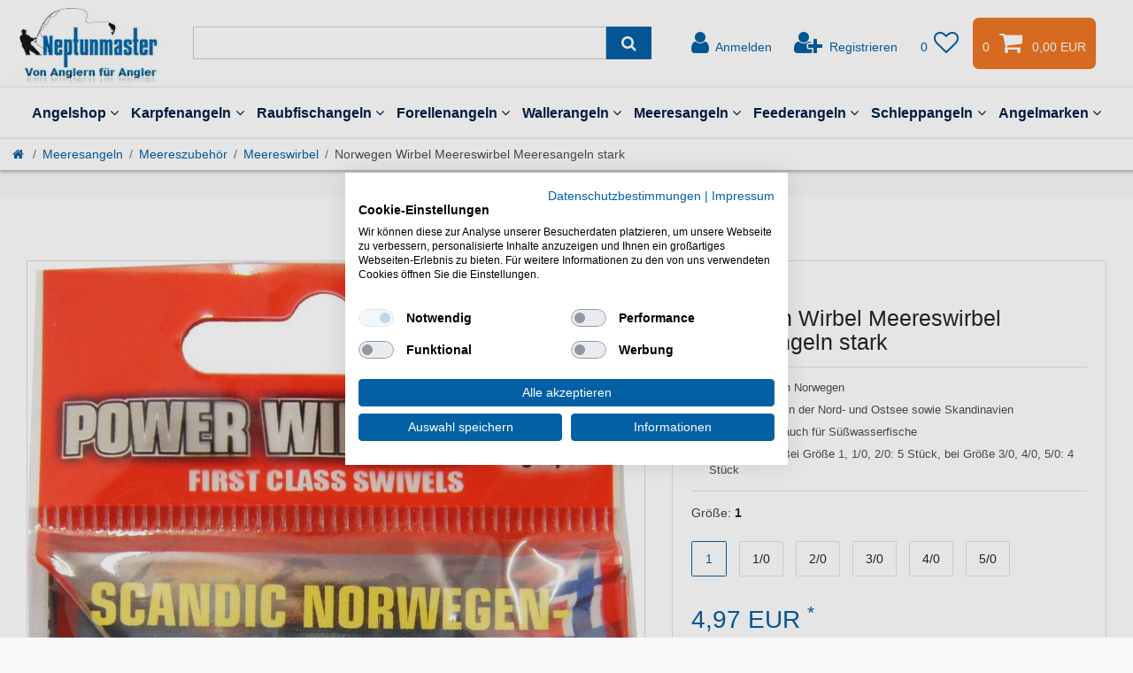

--- FILE ---
content_type: text/html; charset=UTF-8
request_url: https://www.angeln-neptunmaster.de/norwegen-wirbel-meereswirbel-meeresangeln-stark_4994_19841/
body_size: 112887
content:






<!DOCTYPE html>

<html lang="de" data-framework="vue" prefix="og: http://ogp.me/ns#" class="icons-loading">

<head>
                        

    <script type="text/javascript">
    (function() {
        var _availableConsents = {"necessary.consent":[true,[],null],"necessary.consentActiveStatus":[true,["consentActiveStatus","_transaction_ids","cr-freeze"],null],"necessary.externalId":[true,["externalID"],null],"necessary.session":[true,[],null],"necessary.csrf":[true,["XSRF-TOKEN"],null],"necessary.shopbooster_cookie":[true,["plenty_cache"],null],"tracking.googleanalytics":[false,["\/^_gat_UA-\/","_ga","_gid","_gat","AMP_TOKEN","__utma","__utmt","__utmb","__utmc","__utmz","__utmv","__utmx","__utmxx","_gaexp","_opt_awcid","_opt_awmid","_opt_awgid","_opt_awkid","_opt_utmc"],false],"tracking.bingads":[false,["UET","_uetsid_exp","_uetmsclkid_exp","_uetmsclkid","_uetsid","SRCHHPGUSR","SRCHUSR","MSCC","SRCHUID","_SS","_EDGE_S","SRCHD","MUID","_RwBf","_HPVN","ipv6"],false],"tracking.adcell":[false,["ADCELLsession","ADCELLpidX","ADCELLspidX","ADCELLvpidX","ADCELLjhX","ADCELLnoTrack"],false],"marketing.googleads":[false,["IDE"," 1P_JAR"," AID"," ANID"," CONSENT"," DSID"," DV"," NID"," APISID"," HSID"," SAPISID"," SID"," SIDCC"," SSID"," test_cookie"],false],"marketing.facebookpixel":[false,["_fbp","act","c_user","datr","fr","m_pixel_ration","pl","presence","sb","spin","wd","xs"],false],"marketing.intelligentreach":[false,["v0rur7gqspb3_uid","ntm_tps__7595"],false],"marketing.relevanz":[false,["dmc-12"],false],"marketing.Uptain":[false,["uptain"],false],"paypal.paypal-cookies":[true,["X-PP-SILOVER","X-PP-L7","tsrc","paypalplus_session_v2"],false],"convenience.languageDetection":[null,[],null]};
        var _allowedCookies = ["plenty_cache","consentActiveStatus","_transaction_ids","cr-freeze","externalID","XSRF-TOKEN","X-PP-SILOVER","X-PP-L7","tsrc","paypalplus_session_v2","plenty-shop-cookie","PluginSetPreview","SID_PLENTY_ADMIN_5242","PreviewCookie"] || [];

        window.ConsentManager = (function() {
            var _consents = (function() {
                var _rawCookie = document.cookie.split(";").filter(function (cookie) {
                    return cookie.trim().indexOf("plenty-shop-cookie=") === 0;
                })[0];

                if (!!_rawCookie) {
                    try {
                        _rawCookie = decodeURIComponent(_rawCookie);
                    } catch (e) {
                        document.cookie = "plenty-shop-cookie= ; expires = Thu, 01 Jan 1970 00:00:00 GMT"
                        return null;
                    }

                    try {
                        return JSON.parse(
                            _rawCookie.trim().substr("plenty-shop-cookie=".length)
                        );
                    } catch (e) {
                        return null;
                    }
                }
                return null;
            })();

            Object.keys(_consents || {}).forEach(function(group) {
                if(typeof _consents[group] === 'object' && _consents[group] !== null)
                {
                    Object.keys(_consents[group] || {}).forEach(function(key) {
                        var groupKey = group + "." + key;
                        if(_consents[group][key] && _availableConsents[groupKey] && _availableConsents[groupKey][1].length) {
                            Array.prototype.push.apply(_allowedCookies, _availableConsents[groupKey][1]);
                        }
                    });
                }
            });

            if(!_consents) {
                Object.keys(_availableConsents || {})
                    .forEach(function(groupKey) {
                        if(_availableConsents[groupKey] && ( _availableConsents[groupKey][0] || _availableConsents[groupKey][2] )) {
                            Array.prototype.push.apply(_allowedCookies, _availableConsents[groupKey][1]);
                        }
                    });
            }

            var _setResponse = function(key, response) {
                _consents = _consents || {};
                if(typeof key === "object" && typeof response === "undefined") {
                    _consents = key;
                    document.dispatchEvent(new CustomEvent("consent-change", {
                        detail: {key: null, value: null, data: key}
                    }));
                    _enableScriptsOnConsent();
                } else {
                    var groupKey = key.split(".")[0];
                    var consentKey = key.split(".")[1];
                    _consents[groupKey] = _consents[groupKey] || {};
                    if(consentKey === "*") {
                        Object.keys(_availableConsents).forEach(function(aKey) {
                            if(aKey.split(".")[0] === groupKey) {
                                _consents[groupKey][aKey.split(".")[1]] = response;
                            }
                        });
                    } else {
                        _consents[groupKey][consentKey] = response;
                    }
                    document.dispatchEvent(new CustomEvent("consent-change", {
                        detail: {key: key, value: response, data: _consents}
                    }));
                    _enableScriptsOnConsent();
                }
                if(!_consents.hasOwnProperty('_id')) {
                    _consents['_id'] = "b535f8c82a33dd4ac44f51585d0d793f8bbe13b9";
                }

                Object.keys(_availableConsents).forEach(function(key) {
                    if((_availableConsents[key][1] || []).length > 0) {
                        if(_isConsented(key)) {
                            _availableConsents[key][1].forEach(function(cookie) {
                                if(_allowedCookies.indexOf(cookie) < 0) _allowedCookies.push(cookie);
                            });
                        } else {
                            _allowedCookies = _allowedCookies.filter(function(cookie) {
                                return _availableConsents[key][1].indexOf(cookie) < 0;
                            });
                        }
                    }
                });

                document.cookie = "plenty-shop-cookie=" + JSON.stringify(_consents) + "; path=/; expires=" + _expireDate() + "; secure";
            };
            var _hasResponse = function() {
                return _consents !== null;
            };

            var _expireDate = function() {
                var expireSeconds = 0;
                                    expireSeconds = 8640000;
                                const date = new Date();
                date.setSeconds(date.getSeconds() + expireSeconds);
                const offset = date.getTimezoneOffset() / 60;
                date.setHours(date.getHours() - offset)
                return date.toUTCString();
            }
            var _isConsented = function(key) {
                var groupKey = key.split(".")[0];
                var consentKey = key.split(".")[1];

                if (consentKey === "*") {
                    return Object.keys(_availableConsents).some(function (aKey) {
                        var aGroupKey = aKey.split(".")[0];
                        return aGroupKey === groupKey && _isConsented(aKey);
                    });
                } else {
                    if(!_hasResponse()) {
                        return _availableConsents[key][0] || _availableConsents[key][2];
                    }

                    if(_consents.hasOwnProperty(groupKey) && _consents[groupKey].hasOwnProperty(consentKey))
                    {
                        return !!_consents[groupKey][consentKey];
                    }
                    else {
                        if(!!_availableConsents[key])
                        {
                            return _availableConsents[key][0];
                        }

                        console.warn("Cookie has been blocked due to not being registered: " + key);
                        return false;
                    }
                }
            };
            var _getConsents = function() {
                var _result = {};
                Object.keys(_availableConsents).forEach(function(key) {
                    var groupKey = key.split(".")[0];
                    var consentKey = key.split(".")[1];
                    _result[groupKey] = _result[groupKey] || {};
                    if(consentKey !== "*") {
                        _result[groupKey][consentKey] = _isConsented(key);
                    }
                });
                return _result;
            };
            var _isNecessary = function(key) {
                return _availableConsents.hasOwnProperty(key) && _availableConsents[key][0];
            };
            var _enableScriptsOnConsent = function() {
                var elementsToEnable = document.querySelectorAll("script[data-cookie-consent]");
                Array.prototype.slice.call(elementsToEnable).forEach(function(el) {
                    if(el.dataset && el.dataset.cookieConsent && el.type !== "application/javascript") {
                        var newScript = document.createElement("script");
                        if(el.src) {
                            newScript.src = el.src;
                        } else {
                            newScript.textContent = el.textContent;
                        }
                        el.parentNode.replaceChild(newScript, el);
                    }
                });
            };
            window.addEventListener("load", _enableScriptsOnConsent);
            
            return {
                setResponse: _setResponse,
                hasResponse: _hasResponse,
                isConsented: _isConsented,
                getConsents: _getConsents,
                isNecessary: _isNecessary
            };
        })();
    })();
</script>


    
<meta charset="utf-8">
<meta http-equiv="X-UA-Compatible" content="IE=edge">
<meta name="viewport" content="width=device-width, initial-scale=1">
<meta name="generator" content="plentymarkets" />
<meta name="format-detection" content="telephone=no"> <meta name="google-site-verification" content="Xdyyv-WmdxEQLdOEn1pEc2MudHoUkPEIGG0AzziUmlc" >
    
<link rel="icon" type="image/x-icon" href="/favicon.ico">


            <link rel="canonical" href="https://www.angeln-neptunmaster.de/norwegen-wirbel-meereswirbel-meeresangeln-stark_4994_19841/">
    
                    <link rel="alternate" hreflang="x-default" href="https://www.angeln-neptunmaster.de/norwegen-wirbel-meereswirbel-meeresangeln-stark_4994_19841/"/>
                    <link rel="alternate" hreflang="de" href="https://www.angeln-neptunmaster.de/norwegen-wirbel-meereswirbel-meeresangeln-stark_4994_19841/"/>
            
<style data-font="Custom-Font">
    
                
        .icons-loading .fa { visibility: hidden !important; }
</style>

<link rel="preload" href="https://cdn02.plentymarkets.com/zyf018ezd17w/plugin/207/ceres/css/ceres-icons.css" as="style" onload="this.onload=null;this.rel='stylesheet';">
<noscript><link rel="stylesheet" href="https://cdn02.plentymarkets.com/zyf018ezd17w/plugin/207/ceres/css/ceres-icons.css"></noscript>


<link rel="preload" as="style" href="https://cdn02.plentymarkets.com/zyf018ezd17w/plugin/207/ceres/css/ceres-base.css?v=538216f34971bd7c8621b0831170fc2b91c63b4e">
    <link rel="stylesheet" href="https://cdn02.plentymarkets.com/zyf018ezd17w/plugin/207/ceres/css/ceres-base.css?v=538216f34971bd7c8621b0831170fc2b91c63b4e">


<script type="application/javascript">
    /*! loadCSS. [c]2017 Filament Group, Inc. MIT License */
    /* This file is meant as a standalone workflow for
    - testing support for link[rel=preload]
    - enabling async CSS loading in browsers that do not support rel=preload
    - applying rel preload css once loaded, whether supported or not.
    */
    (function( w ){
        "use strict";
        // rel=preload support test
        if( !w.loadCSS ){
            w.loadCSS = function(){};
        }
        // define on the loadCSS obj
        var rp = loadCSS.relpreload = {};
        // rel=preload feature support test
        // runs once and returns a function for compat purposes
        rp.support = (function(){
            var ret;
            try {
                ret = w.document.createElement( "link" ).relList.supports( "preload" );
            } catch (e) {
                ret = false;
            }
            return function(){
                return ret;
            };
        })();

        // if preload isn't supported, get an asynchronous load by using a non-matching media attribute
        // then change that media back to its intended value on load
        rp.bindMediaToggle = function( link ){
            // remember existing media attr for ultimate state, or default to 'all'
            var finalMedia = link.media || "all";

            function enableStylesheet(){
                // unbind listeners
                if( link.addEventListener ){
                    link.removeEventListener( "load", enableStylesheet );
                } else if( link.attachEvent ){
                    link.detachEvent( "onload", enableStylesheet );
                }
                link.setAttribute( "onload", null );
                link.media = finalMedia;
            }

            // bind load handlers to enable media
            if( link.addEventListener ){
                link.addEventListener( "load", enableStylesheet );
            } else if( link.attachEvent ){
                link.attachEvent( "onload", enableStylesheet );
            }

            // Set rel and non-applicable media type to start an async request
            // note: timeout allows this to happen async to let rendering continue in IE
            setTimeout(function(){
                link.rel = "stylesheet";
                link.media = "only x";
            });
            // also enable media after 3 seconds,
            // which will catch very old browsers (android 2.x, old firefox) that don't support onload on link
            setTimeout( enableStylesheet, 3000 );
        };

        // loop through link elements in DOM
        rp.poly = function(){
            // double check this to prevent external calls from running
            if( rp.support() ){
                return;
            }
            var links = w.document.getElementsByTagName( "link" );
            for( var i = 0; i < links.length; i++ ){
                var link = links[ i ];
                // qualify links to those with rel=preload and as=style attrs
                if( link.rel === "preload" && link.getAttribute( "as" ) === "style" && !link.getAttribute( "data-loadcss" ) ){
                    // prevent rerunning on link
                    link.setAttribute( "data-loadcss", true );
                    // bind listeners to toggle media back
                    rp.bindMediaToggle( link );
                }
            }
        };

        // if unsupported, run the polyfill
        if( !rp.support() ){
            // run once at least
            rp.poly();

            // rerun poly on an interval until onload
            var run = w.setInterval( rp.poly, 500 );
            if( w.addEventListener ){
                w.addEventListener( "load", function(){
                    rp.poly();
                    w.clearInterval( run );
                } );
            } else if( w.attachEvent ){
                w.attachEvent( "onload", function(){
                    rp.poly();
                    w.clearInterval( run );
                } );
            }
        }


        // commonjs
        if( typeof exports !== "undefined" ){
            exports.loadCSS = loadCSS;
        }
        else {
            w.loadCSS = loadCSS;
        }
     }( typeof global !== "undefined" ? global : this ) );

    (function() {
        var checkIconFont = function() {
            if(!document.fonts || document.fonts.check("1em FontAwesome")) {
                document.documentElement.classList.remove('icons-loading');
            }
        };

        if(document.fonts) {
            document.fonts.addEventListener("loadingdone", checkIconFont);
            window.addEventListener("load", checkIconFont);
        }
        checkIconFont();
    })();
</script>

                    

<!-- Extend the existing style with a template -->
                            <!-- This template is only used for providing the stylesheet path in the respective container. The stylesheet will only apply if the Ceres5ThemeNM Stylesheet data provider is linked in the CMS » Container link menu -->

<link rel="stylesheet" href="https://cdn02.plentymarkets.com/zyf018ezd17w/plugin/207/ceres5themenm/css/main.css">

                    
    

<script>

    
    function setCookie(name,value,days) {
        var expires = "";
        if (days) {
            var date = new Date();
            date.setTime(date.getTime() + (days*24*60*60*1000));
            expires = "; expires=" + date.toUTCString();
        }
        document.cookie = name + "=" + (value || "")  + expires + "; path=/";
    }
    function getCookie(name) {
        var nameEQ = name + "=";
        var ca = document.cookie.split(';');
        for (var i = 0; i < ca.length; i++) {
            var c = ca[i];
            while (c.charAt(0) == ' ') c = c.substring(1, c.length);
            if (c.indexOf(nameEQ) == 0) return c.substring(nameEQ.length, c.length);
        }
        return null;
    }

    if (getCookie("externalID") == null) {
        setCookie("externalID",  '6967c21f5ce24' + Math.random(), 100);
    }

    let consentActiveStatus = [{"googleanalytics":"false","googleads":"false","facebookpixel":"true","bingads":"false","pinterest":"false","adcell":"true","econda":"false","channelpilot":"false","sendinblue":"false","hotjar":"false","moebelde":"false","intelligentreach":"true","clarity":"false","awin":"false","belboon":"false"}];
    setCookie("consentActiveStatus",JSON.stringify(consentActiveStatus),100);

    function normalizeString(a) {
        return a.replace(/[^\w\s]/gi, '');
    }

    function convertAttributesToText(attributes){
        var variantText = '';

        if(attributes.length){
            for(let i = 0; i < attributes.length ; i++){
                variantText+= attributes[i]["value"]["names"]["name"];
                if(i !== (attributes.length-1)){
                    variantText+= ", ";
                }
            }
        }
        return variantText;
    }

    function sendProductListClick(position, products) {
        var payload = {
            'ecommerce': {
                'currencyCode': '',
                'click': {
                    'actionField': {'list': ''},
                    'products': new Array(products[position])
                }
            },
            'ga4Event': 'select_item',
            'nonInteractionHit': false,
            'event': 'ecommerceEvent',
            'eventCategory': 'E-Commerce',
            'eventAction': 'Produktklick',
            'eventLabel': '',
            'eventValue': undefined
        };
        dataLayer.push(payload);    }

    function capiCall(payload){
                var xhr = new XMLHttpRequest();
        xhr.open("POST", "/rest/gtm/capi/", true);
        xhr.setRequestHeader('Content-Type', 'application/json');
        xhr.send(JSON.stringify(payload));
            }

    window.dataLayer = window.dataLayer || [];
    function gtag() { window.dataLayer.push(arguments);}
    let plentyShopCookie = getCookie("plenty-shop-cookie");
    plentyShopCookie = (typeof plentyShopCookie === "undefined") ? '' : JSON.parse(decodeURIComponent(plentyShopCookie));
    

    
        let microsoft_ad_storage =  'denied';


        if(plentyShopCookie){
            microsoft_ad_storage = plentyShopCookie.tracking.bingads ? 'granted' : 'denied';
                    }

        let microsoftConsentObject = {
            ad_storage: microsoft_ad_storage
        };

        window.uetq = window.uetq || [];
        window.uetq.push('consent', 'default', microsoftConsentObject);


    
                    let ad_storage =  'denied';
        let ad_user_data = 'denied';
        let ad_personalization = 'denied';
        let analytics_storage = 'denied';

        if(plentyShopCookie){
            ad_storage=  plentyShopCookie.marketing.googleads ? 'granted' : 'denied';
            ad_user_data=  plentyShopCookie.marketing.googleads ? 'granted' : 'denied';
            ad_personalization=  plentyShopCookie.marketing.googleads ? 'granted' : 'denied';
            analytics_storage=  plentyShopCookie.marketing.googleads ? 'granted' : 'denied';
                    }

        let consentObject = {
            ad_storage: ad_storage,
            ad_user_data: ad_user_data,
            ad_personalization: ad_personalization,
            analytics_storage: analytics_storage
        };

        gtag('consent', 'default', consentObject);
    

    document.addEventListener("consent-change", function (e){

        
        var consentIntervall = setInterval(function(){

            
                let consentObject = {
                    ad_storage: e.detail.data.marketing.googleads ? 'granted' : 'denied',
                    ad_user_data: e.detail.data.marketing.googleads ? 'granted' : 'denied',
                    ad_personalization: e.detail.data.marketing.googleads ? 'granted' : 'denied',
                    analytics_storage: e.detail.data.marketing.googleads ? 'granted' : 'denied'
                };

                gtag('consent', 'update', consentObject );

            
            
                let microsoftConsentObject = {
                    ad_storage: e.detail.data.tracking.bingads ? 'granted' : 'denied'
                };

                window.uetq = window.uetq || [];
                window.uetq.push('consent', 'update', microsoftConsentObject);

            
            var payload = {
                'event': 'consentChanged'
            };
            dataLayer.push(payload);
            clearInterval(consentIntervall);
        }, 200);
    });
</script>


            


    
    
                
    
    

    
    
    
    
    






<meta name="robots" content="all">
    <meta name="description" content="Diese Meereswirbel sind ideale Wirbel zum Meeresangeln in Norwegen, Island, Dänemark, Nordsee, Ostsee. 1">
<meta property="og:title" content="Norwegen Wirbel Meereswirbel Meeresangeln stark
         1"/>
<meta property="og:type" content="article"/>
<meta property="og:url" content="https://www.angeln-neptunmaster.de/norwegen-wirbel-meereswirbel-meeresangeln-stark_4994_19841/"/>
<meta property="og:image" content="https://cdn02.plentymarkets.com/zyf018ezd17w/item/images/4994/full/Norwegen-Wirbel-Meereswirbel-Meeresangeln-stark-49_7.jpg"/>
<meta property="thumbnail" content="https://cdn02.plentymarkets.com/zyf018ezd17w/item/images/4994/full/Norwegen-Wirbel-Meereswirbel-Meeresangeln-stark-49_7.jpg"/>

<script type="application/ld+json">
            {
                "@context"      : "https://schema.org/",
                "@type"         : "Product",
                "@id"           : "19841",
                "name"          : "Norwegen Wirbel Meereswirbel Meeresangeln stark",
                "category"      : "Meereswirbel",
                "releaseDate"   : "",
                "image"         : "https://cdn02.plentymarkets.com/zyf018ezd17w/item/images/4994/full/Norwegen-Wirbel-Meereswirbel-Meeresangeln-stark-49_7.jpg",
                "identifier"    : "19841",
                "description"   : "Norwegen Wirbel / Meereswirbel / Wirbel extra stark Mit den Behr Norwegen Wirbeln erwerben Sie Angelwirbel / Meereswirbel in guter Qualität&amp;nbsp;zum Meeresangeln in Norwegen, Island, Dänemark und auf der Nordsee &amp;amp; Ostsee für Dorsch, Köhler (Seelachs), Leng, Heilbutt, Pollack, Makrelen,.... Diese Meereswirbel eignen sich für alle Fischarten und sind in zahlreichen Größen erhältlich. Diese Qualitäts Meereswirbel können Sie selbstverständlich auch zum Angeln auf Waller, Hecht oder andere kampfstarke Fische im Süsswasser verwenden. Es handelt sich um echte Allroundwirbel, so dass diese Wirbel neben dem Meeresangeln auf Dorsch, Heilbutt, Köhler, Leng, ... auch zum Aalangeln, Karpfenangeln,&amp;nbsp; Hechtangeln, Welsangeln, Zanderangeln, und für viele weitere Angelarten bestens geeignet sind. &amp;nbsp; Wirbelgröße / Tragkraft / Packungsinhalt Gr. 1 / 36kg / 5 Norwegen Meerswirbel Gr. 1/0 / 38kg / 5 Norwegen Meerswirbel Gr. 2/0 / 41kg / 5 Norwegen Meerswirbel Gr. 3/0 / 45kg / 4 Norwegen Meerswirbel Gr. 4/0 / 52kg / 4 Norwegen Meerswirbel Gr. 5/0 / 60kg / 4 Norwegen Meerswirbel",
                "disambiguatingDescription" : "Die Behr Norwegen Wirbel sind extra starke Meereswirbel / Kugellager Wirbel- Es sind sehr gute Qualitätswirbel zum Meeresangeln.",
                "manufacturer"  : {
                    "@type"         : "Organization",
                    "name"          : "Behr Angelsport"
                },
                "sku"           : "19841",
                "gtin"          : "4040048612014",
                "gtin13"        : "4040048612014",
                "offers": {
                    "@type"         : "Offer",
                    "priceCurrency" : "EUR",
                    "price"         : "4.97",
                    "url"           : "https://www.angeln-neptunmaster.de/norwegen-wirbel-meereswirbel-meeresangeln-stark_4994_19841/",
                    "priceSpecification":[
                                                    {
                                "@type": "UnitPriceSpecification",
                                "price": "0.00",
                                "priceCurrency": "EUR",
                                "priceType": "ListPrice",
                                "referenceQuantity": {
                                    "@type": "QuantitativeValue",
                                    "value": "1",
                                    "unitCode": "C62"
                                }
                            },
                                                {
                            "@type": "UnitPriceSpecification",
                            "price": "4.97",
                            "priceCurrency": "EUR",
                            "priceType": "SalePrice",
                            "referenceQuantity": {
                                "@type": "QuantitativeValue",
                                "value": "1",
                                "unitCode": "C62"
                            }
                        }

                    ],
                    "availability"  : "https://schema.org/InStock",
                    "itemCondition" : "https://schema.org/NewCondition"
                },
                "depth": {
                    "@type"         : "QuantitativeValue",
                    "value"         : "0"
                },
                "width": {
                    "@type"         : "QuantitativeValue",
                    "value"         : "0"
                },
                "height": {
                    "@type"         : "QuantitativeValue",
                    "value"         : "0"
                },
                "weight": {
                    "@type"         : "QuantitativeValue",
                    "value"         : "0"
                }
            }
        </script>

<title>Norwegen Wirbel Meereswirbel Meeresangeln stark
         1</title>
            <link rel="stylesheet" href="https://cdn02.plentymarkets.com/zyf018ezd17w/plugin/207/feedback/css/main.css" media="none" onload="if(media!='all')media='all'">
<noscript><link rel="stylesheet" href="https://cdn02.plentymarkets.com/zyf018ezd17w/plugin/207/feedback/css/main.css"></noscript>


            <script>        let isSignUp = false;        document.addEventListener("onSignUpSuccess", function (e) {                        isSignUp = true;            localStorage.setItem("signupTime", new Date().getTime());        });        document.addEventListener("onSetUserData", function (e) {                        if (e.detail.oldState.user.userData == null && e.detail.newState.user.userData !== null) {                let lastSignUpTime = localStorage.getItem("signupTime");                let timeDiff = new Date().getTime() - lastSignUpTime;                let is24HoursPassed = timeDiff > 24 * 60 * 60 * 1000;                if (isSignUp || is24HoursPassed) {                                        var payload = {                        'event': isSignUp ? 'sign_up' : 'login',                        'user_id': e.detail.newState.user.userData.id,                        'pageType': 'tpl.item'                    };                    dataLayer.push(payload);                                        isSignUp = false;                }            }        });        document.addEventListener("onSetComponent", function (e) {            console.log(e.detail);            if(e.detail.payload.component === "basket-preview"){                var payload = {                    'event': 'funnel_event',                    'action': 'OPEN_BASKET_PREVIEW',                };                dataLayer.push(payload);                            }        });        document.addEventListener("onSetCouponCode", function (e) {            console.log(e.detail);            if(e.detail.payload !== null){                var payload = {                    'event': 'funnel_event',                    'action': 'COUPON_CODE_ADDED',                    'couponCode': e.detail.payload                };                dataLayer.push(payload);                            }        });                var payload ={            'event': 'facebookEvent',            'event_id': '6967c21f5dc32' + Math.random(),            'facebookEventName': 'PageView'        };        dataLayer.push(payload);        capiCall(payload);                document.addEventListener("onAddWishListId", function (e) {            var payload = {                'event': 'AddToWishlist',                'event_id': '6967c21f5dc32' + Math.random(),                'ga4Event': 'add_to_wishlist',                'content_name': 'Artikeldetailseite',                'content_category': '',                'content_type': 'product',                'content_ids': e.detail.payload,                'contents': '',                'currency': 'EUR',                'value': '0.01'            };            dataLayer.push(payload);                    });        document.addEventListener("onSetWishListItems", function (e) {            console.log(e.detail.payload);            if (typeof e.detail.payload !== 'undefined') {                var products = [];                var idList = [];                var contents = [];                e.detail.payload.forEach(function (item, index) {                    products.push({                        id: item.data.item.id + '',                        name: item.data.texts.name1,                        price: item.data.prices.default.price.value + '',                        brand: item.data.item.manufacturer.externalName,                        category: 'Meeresangeln\/Meereszubeh\u00F6r\/Meereswirbel',                        variant: convertAttributesToText(item.data.attributes),                        position: index,                        list: 'Wunschliste'                    });                    contents.push({                        id: item.data.item.id,                        quantity: 1,                        item_price: item.data.prices.default.price.value                    });                    idList.push(item.id);                });                var payload = {                    'ecommerce': {                        'currencyCode': 'EUR',                        'impressions': products                    },                    'google_tag_params': {                        'ecomm_prodid': idList,                        'ecomm_pagetype': 'other',                        'ecomm_category': 'Wunschliste',                    },                    'content_ids': idList,                    'content_name': 'Wunschliste',                    'content_type': 'product',                    'contents': contents,                    'currency': 'EUR',                    'value': '0.01',                    'event': 'ecommerceEvent',                    'event_id': '6967c21f5dc32' + Math.random(),                    'ga4Event': 'view_item_list',                    'eventCategory': 'E-Commerce',                    'eventAction': 'Produktimpression',                    'eventLabel': 'Artikeldetailseite',                    'eventValue': undefined                };                dataLayer.push(payload);                capiCall(payload);            }        });        document.addEventListener("onContactFormSend", function (e) {            var payload ={                'event': 'facebookEvent',                'event_id': '6967c21f5dc32' + Math.random(),                'facebookEventName': 'Contact',                'currency': 'EUR',                'value': '0.01'            };            dataLayer.push(payload);            capiCall(payload);        });        document.addEventListener("onSetVariationOrderProperty", function (e) {            var payload = {                'event': 'facebookEvent',                'facebookEventName': 'CustomizeProduct',                'event_id': '6967c21f5dc32' + Math.random(),                'currency': 'EUR',                'value': '0.01'            };            dataLayer.push(payload);            capiCall(payload);        });        document.addEventListener("onAddBasketItem", function (e) {                        var payload = {                'ecommerce': {                    'currencyCode': 'EUR',                    'add': {                        'actionField':                            {'list': 'Artikeldetailseite'},                        'products': [{                            'id': e.detail.payload[0].variationId + '',                            'quantity': e.detail.payload[0].quantity,                            'price': e.detail.payload[0].price+'',                            'variant': convertAttributesToText(e.detail.payload[0].variation.data.attributes),                            'name': e.detail.payload[0].variation.data.texts.name1,                            'brand': e.detail.payload[0].variation.data.item.manufacturer.externalName,                            'category': 'Meeresangeln\/Meereszubeh\u00F6r\/Meereswirbel'                                                    }]                    }                },                'content_name': 'Artikeldetailseite',                'content_type': 'product',                'content_ids': e.detail.payload[0].variationId,                'contents': [{                    'id': e.detail.payload[0].variationId,                    'quantity': e.detail.payload[0].quantity,                    'item_price': e.detail.payload[0].price                }],                'currency': 'EUR',                'value': '0.01',                'addCartValue':e.detail.payload[0].price+'',                'addCartQty': e.detail.payload[0].quantity,                'addCartId':e.detail.payload[0].variationId + '',                'addCartVariant': convertAttributesToText(e.detail.payload[0].variation.data.attributes),                'addCartName': e.detail.payload[0].variation.data.texts.name1,                'addCartBrand': e.detail.payload[0].variation.data.item.manufacturer.externalName,                'addCartCategory': 'Meeresangeln\/Meereszubeh\u00F6r\/Meereswirbel',                'addCartImage': e.detail.payload[0].variation.data.images.all[0].url,                'addCartItemLink': "https://www.angeln-neptunmaster.de/a-" + e.detail.payload[0].variation.data.item.id,                'nonInteractionHit': false,                'event': 'ecommerceEvent',                'event_id': '6967c21f5dc32' + Math.random(),                'ga4Event': 'add_to_cart',                'eventCategory': 'E-Commerce',                'eventAction': 'addToCart',                'eventLabel': undefined,                'eventValue': undefined            };            dataLayer.push(payload);            capiCall(payload);        }, false);        document.addEventListener("onRemoveBasketItem", function (e) {            changeQty('remove', e);        });        document.addEventListener("onUpdateBasketItemQuantity",function (e) {            function isCurrentItem(item) {                return item.id == e.detail.payload.id;            }            currentBasketItem = e.detail.oldState.basket.items.find(isCurrentItem);            var origQty = currentBasketItem.quantity;            var newQty = e.detail.payload.quantity;            var qtyDiff = newQty - origQty;            if (qtyDiff > 0) {                changeQty("add", e, qtyDiff);            }            else{                changeQty("remove", e, qtyDiff *= -1);            }        });        document.addEventListener("onUpdateBasketItem", function (e) {            function isCurrentItem(item) {                return item.id == e.detail.payload.id;            }            currentBasketItem = e.detail.oldState.basket.items.find(isCurrentItem);            var origQty = currentBasketItem.quantity;            var newQty = e.detail.payload.quantity;            var qtyDiff = newQty - origQty;            if (qtyDiff > 0) {                changeQty("add", e, qtyDiff);            }        });        function changeQty(action, e, qty = e.detail.quantity) {            var currentBasketItem;            if (e.type === "onRemoveBasketItem") {                function isCurrentItem(item) {                    return item.id == e.detail.payload;                }                currentBasketItem = e.detail.oldState.basket.items.find(isCurrentItem);                qty = currentBasketItem.quantity;            } else {                function isCurrentItem(item) {                    return item.variationId == e.detail.payload.variationId;                }                currentBasketItem = e.detail.newState.basket.items.find(isCurrentItem);            }                        var payload = {                'ecommerce': {                    'currencyCode': 'EUR',                    [action]: {                        'products': [{                            'name': currentBasketItem.variation.data.texts.name1,                            'id': currentBasketItem.variationId + '',                            'price': currentBasketItem.price + '',                            'variant': convertAttributesToText(currentBasketItem.variation.data.attributes),                            'brand': currentBasketItem.variation.data.item.manufacturer.externalName,                            'category': 'Meeresangeln\/Meereszubeh\u00F6r\/Meereswirbel',                            'quantity': qty                                                      }]                    }                },                'content_name': 'Warenkorbvorschau',                'content_type': 'product',                'content_ids': currentBasketItem.variationId,                'contents': [{                    'id': currentBasketItem.variationId,                    'quantity': qty,                    'item_price': currentBasketItem.price                }],                'currency': 'EUR',                'value': '0.01',                'addCartValue':currentBasketItem.price+'',                'addCartQty': currentBasketItem.quantity,                'addCartId':currentBasketItem.variationId + '',                'addCartVariant': convertAttributesToText(currentBasketItem.variation.data.attributes),                'addCartName': currentBasketItem.variation.data.texts.name1,                'addCartBrand': currentBasketItem.variation.data.item.manufacturer.externalName,                'addCartCategory': 'Meeresangeln\/Meereszubeh\u00F6r\/Meereswirbel',                'addCartImage':  currentBasketItem.variation.data.images.all[0].url,                'addCartItemLink': "https://www.angeln-neptunmaster.de/a-" +  currentBasketItem.variation.data.item.id,                'nonInteractionHit': false,                'event': 'ecommerceEvent',                'event_id': '6967c21f5dc32' + Math.random(),                'eventCategory': 'E-Commerce',                'ga4Event' : action + (action === 'add' ? '_to': '_from') + '_cart',                'eventAction': action + 'FromCart',                'eventLabel': undefined,                'eventValue': undefined            };            dataLayer.push(payload);            if(action === "add"){                capiCall(payload);            }        }    </script><script>    var payload ={        'ecommerce': {            'currencyCode': 'EUR',            'detail': {                                'products': [{                    'id': '19841',                    'name': 'Norwegen\u0020Wirbel\u0020Meereswirbel\u0020Meeresangeln\u0020stark',                    'price': '4.97',                    'brand': 'Behr\u0020Angelsport',                    'category': 'Meeresangeln\/Meereszubeh\u00F6r\/Meereswirbel',                    'variant': '1'                }]            }        },        'google_tag_params': {            'ecomm_prodid': '19841',            'ecomm_pagetype': 'product',            'ecomm_totalvalue': '4.97',            'ecomm_category': 'Meeresangeln\/Meereszubeh\u00F6r\/Meereswirbel'        },        'content_ids': 19841,        'content_name': 'Norwegen\u0020Wirbel\u0020Meereswirbel\u0020Meeresangeln\u0020stark',        'content_type': 'product',        'contents': [{            'id': '19841',            'quantity': 1,            'item_price': 4.97        }],        'currency': 'EUR',        'categoryId': 195,        'value': '0.01',        'event': 'ecommerceEvent',        'event_id': '6967c21f5dc32' + Math.random(),        'ga4Event' : 'view_item',        'eventCategory': 'E-Commerce',        'eventAction': 'Produktdetailseite',        'eventLabel': undefined,        'eventValue': undefined    };    dataLayer.push(payload);    capiCall(payload);        document.addEventListener("onVariationChanged", function (e) {            var payload = {                'event': 'facebookEvent',                'facebookEventName': 'CustomizeProduct',                'event_id': '6967c21f5dc32' + Math.random(),                'currency': 'EUR',                'value': '0.01'            };            dataLayer.push(payload);            capiCall(payload);        var payload = {            'ecommerce': {                'currencyCode': 'EUR',                'detail': {                    'products': [{                        'id': e.detail.documents[0].id + '',                        'name': e.detail.documents[0].data.texts.name1,                        'price': e.detail.documents[0].data.prices.default.price.value + '',                        'brand': e.detail.documents[0].data.item.manufacturer.externalName + '',                        'category': 'Meeresangeln\/Meereszubeh\u00F6r\/Meereswirbel',                        'variant': convertAttributesToText(e.detail.documents[0].data.attributes)                    }]                }            },            'google_tag_params': {                'ecomm_prodid': e.detail.documents[0].id,                'ecomm_pagetype': 'product',                'ecomm_totalvalue': e.detail.documents[0].data.prices.default.price.value,                'ecomm_category': 'Meeresangeln\/Meereszubeh\u00F6r\/Meereswirbel'            },            'content_ids': e.detail.documents[0].id,            'content_name': e.detail.documents[0].data.texts.name1,            'content_type': 'product',            'currency': 'EUR',            'value': '0.01',            'event': 'ecommerceEvent',            'event_id': '6967c21f5dc32' + Math.random(),            'ga4Event' : 'view_item',            'nonInteractionHit': false,            'eventCategory': 'E-Commerce',            'eventAction': 'Produktdetailseite',            'eventLabel': undefined,            'eventValue': undefined        };        dataLayer.push(payload);        capiCall(payload);    }, false);</script><!-- Google Tag Manager --><script >        (function (w, d, s, l, i) {            w[l] = w[l] || [];            w[l].push({                'gtm.start':                    new Date().getTime(), event: 'gtm.js'            });            var f = d.getElementsByTagName(s)[0],                j = d.createElement(s), dl = l != 'dataLayer' ? '&l=' + l : '';            j.async = true;            j.src =                'https://www.googletagmanager.com/gtm.js?id=' + i + dl;            f.parentNode.insertBefore(j, f);        })(window, document, 'script', 'dataLayer', 'GTM-KLCJ47W');</script><!-- End Google Tag Manager -->
                <link rel="stylesheet" href="https://cdn02.plentymarkets.com/zyf018ezd17w/plugin/207/marketingwidgets/css/main.min.css">


                <style>/*!
 * smartbanner.js v1.16.0 <https://github.com/ain/smartbanner.js>
 * Copyright © 2020 Ain Tohvri, contributors. Licensed under GPL-3.0.
 */
.smartbanner {
  position: absolute;
  top: 0;
  left: 0;
  overflow-x: hidden;
  width: 100%;
  height: 84px;
  background: #f3f3f3;
  font-family: Helvetica, sans, sans-serif;
  z-index:20000
  /** Android styles **/ }
  .smartbanner__exit {
    position: absolute;
    top: calc(50% - 6px);
    left: 9px;
    display: block;
    margin: 0;
    width: 12px;
    height: 12px;
    border: 0;
    text-align: center; }
    .smartbanner__exit::before, .smartbanner__exit::after {
      position: absolute;
      width: 1px;
      height: 12px;
      background: #767676;
      content: ' '; }
    .smartbanner__exit::before {
      transform: rotate(45deg); }
    .smartbanner__exit::after {
      transform: rotate(-45deg); }
  .smartbanner__icon {
    position: absolute;
    top: 10px;
    left: 30px;
    width: 64px;
    height: 64px;
    border-radius: 15px;
    background-size: 64px 64px; }
  .smartbanner__info {
    position: absolute;
    top: 10px;
    left: 104px;
    display: flex;
    overflow-y: hidden;
    width: 60%;
    height: 64px;
    align-items: center;
    color: #000; }
    .smartbanner__info__title {
      font-size: 14px; }
    .smartbanner__info__author, .smartbanner__info__price {
      font-size: 12px; }
  .smartbanner__button {
    position: absolute;
    top: 32px;
    right: 10px;
    z-index: 1;
    display: block;
    padding: 0 10px;
    min-width: 10%;
    border-radius: 5px;
    background: #f3f3f3;
    color: #1474fc;
    font-size: 18px;
    text-align: center;
    text-decoration: none; }
    .smartbanner__button__label {
      text-align: center; }
  .smartbanner.smartbanner--android {
    background: #3d3d3d url("[data-uri]");
    box-shadow: inset 0 4px 0 #88b131; }
    .smartbanner.smartbanner--android .smartbanner__exit {
      left: 6px;
      margin-right: 7px;
      width: 17px;
      height: 17px;
      border-radius: 14px;
      background: #1c1e21;
      box-shadow: 0 1px 2px rgba(0, 0, 0, 0.8) inset, 0 1px 1px rgba(255, 255, 255, 0.3);
      color: #b1b1b3;
      font-family: 'ArialRoundedMTBold', Arial;
      font-size: 20px;
      line-height: 17px;
      text-shadow: 0 1px 1px #000; }
      .smartbanner.smartbanner--android .smartbanner__exit::before, .smartbanner.smartbanner--android .smartbanner__exit::after {
        top: 3px;
        left: 8px;
        width: 2px;
        height: 11px;
        background: #b1b1b3; }
      .smartbanner.smartbanner--android .smartbanner__exit:active, .smartbanner.smartbanner--android .smartbanner__exit:hover {
        color: #eee; }
    .smartbanner.smartbanner--android .smartbanner__icon {
      background-color: transparent;
      box-shadow: none; }
    .smartbanner.smartbanner--android .smartbanner__info {
      color: #ccc;
      text-shadow: 0 1px 2px #000; }
      .smartbanner.smartbanner--android .smartbanner__info__title {
        color: #fff;
        font-weight: bold; }
    .smartbanner.smartbanner--android .smartbanner__button {
      top: 30px;
      right: 20px;
      padding: 0;
      min-width: 12%;
      border-radius: 0;
      background: none;
      box-shadow: 0 0 0 1px #333, 0 0 0 2px #dddcdc;
      color: #ffffff;
      font-size: 14px;
      font-weight: bold; }
      .smartbanner.smartbanner--android .smartbanner__button:active, .smartbanner.smartbanner--android .smartbanner__button:hover {
        background: none; }
      .smartbanner.smartbanner--android .smartbanner__button__label {
        display: block;
        padding: 0 10px;
        background: green;
        /* background: linear-gradient(to bottom, #42b6c9, #39a9bb); */
        box-shadow: none;
        line-height: 24px;
        text-align: center;
        text-shadow: none;
        text-transform: none; }
        .smartbanner.smartbanner--android .smartbanner__button__label:active, .smartbanner.smartbanner--android .smartbanner__button__label:hover {
          background: #2ac7e1; }


.cmp-product-thumb .price, .cmp-product-thumb .thumb-title, .live-shopping-item-name>a, .category-unit-price.small, .cmp-product-thumb .category-unit-price, .btn-collapse::after, .text-muted  {color: #444 !important}
body .cmp-product-thumb .price {font-weight: 600; padding: 0.5rem 0}
.headline-ls h1{font-size:1.3rem; letter-spacing:1.1px}
@media screen and (max-width: 767px) {
.textblock > div:nth-child(2n) {padding-left:5px}
.textblock > div:nth-child(2n+1) {padding-right:5px}
.liveshopping-2-col > div:first-child .widget-live-shopping > .row > .col-12 {padding-right: 5px}
.liveshopping-2-col > div:last-child .widget-live-shopping > .row > .col-12 {padding-left: 5px}
}
.widget-live-shopping article {margin-bottom: 0;border: 1px solid #0360A5; padding: 1rem 0 0 0}
.live-shopping-item-name {height: 76px; overflow:hidden; font-size:1rem}
.live-shopping-item-name > a {font-size:1rem}
@media screen and (min-width: 768px) {

}
@media screen and (min-width: 992px) {
.headline-ls h1{font-size:2rem; letter-spacing:1.25px}

.widget-live-shopping article {padding:0.8rem}
}
.live-shopping-countdown {font-size: 0.9rem}
.live-shopping-countdown-thread-number {font-size:1.3rem}
.live-shopping-prices {background: #EE7624 !important}
.live-shopping-prices-inner {font-size: 0.9rem;}
.live-shopping-prices-inner .live-shopping-price {font-size: 1.1rem;line-height: 1.4;}
.live-shopping-prices-additional-info,  article.cmp-product-thumb .thumb-content .vat {display:none}
.widget-live-shopping .thumb-content {width: 100%; padding: 0.8rem}
@media screen and (min-width: 992px) {
.live-shopping-add-to-basket .d-inline.d-lg-none, article.cmp-product-thumb .thumb-content > div > .d-inline.d-lg-none {display: inline !important}
.live-shopping-add-to-basket .d-inline.d-lg-none .btn-group, article.cmp-product-thumb .thumb-content > div > .d-inline.d-lg-none .btn-group {display:block}
.live-shopping-add-to-basket .d-inline.d-lg-none .btn-group button, article.cmp-product-thumb .thumb-content > div > .d-inline.d-lg-none .btn-group button {width:100%}
}
body .single .nav-tabs .nav-item .nav-link.active {background-color:#011f44}
.page-singleitem .available span {font-weight: 600}
.page-singleitem .available img {padding-left: .5rem; margin-bottom: .4rem}
/* .page-singleitem .widget-primary .btn-appearance.disabled, .page-singleitem  .widget-primary .btn-appearance:disabled {color: #fff;background-color: #ff0000;border-color: #ff0000;font-size: 0;}
.page-singleitem button.btn.btn-block.btn-primary.btn-appearance.disabled:after {content: "Artikel derzeit ausverkauft";font-size: 1rem;} */
.cmp-product-thumb .thumb-title {font-size: 90%; line-height:1.4em; /* min-height:40px */ height:50px; overflow:hidden}

.page-singleitem .variation-select .empty-option {display: none}
.login-pwd-reset .small.text-appearance {font-size:100%}
.input-unit label, .input-unit .input-unit-label {color: #666; font-size:0.7em}
@media screen and (max-width: 991px) {
.basket-preview-content > .overflow-auto {overflow: unset !important}
.amzPayButton img, #ppButton img {max-width:130px !important}
}
.amzPayButton {margin-top:1.2rem !important}
.basket-preview-content .cmp-totals dl > dt:first-child,
.basket-preview-content .cmp-totals dl > dt:first-child + dd,
.basket-preview-content .cmp-totals dl > dt:nth-child(5),
.basket-preview-content .cmp-totals dl > dt:nth-child(5) + dd,
.basket-preview-content .cmp-totals dl > dt:nth-child(10),
.basket-preview-content .cmp-totals dl > dt:nth-child(10) + dd {
  display: none !important;
}
.cmp-totals .font-weight-bold {
  font-weight: normal !important;
}
.page-confirmation .confirmation-order-list article .item-details div > div > strong {display: none}
.widget-cookie-bar button {
    background-color: #0360A5 !important;
    text-decoration-color:#0360A5 !important;
    border-color: #0360A5 !important;
    color: white !important;
}
/* .page-category-item .product-list button, .page-home-category .widget-item-list button, .page-search article button {display:none} */
.list-controls #filterCollapse .page-content .card .form-check .form-check-input:checked + label, .list-controls .main-filters .page-content .card .form-check .form-check-input:checked + label, .widget-filter-base #filterCollapse .page-content .card .form-check .form-check-input:checked + label, .widget-filter-base .main-filters .page-content .card .form-check .form-check-input:checked + label {padding-left: 1.75rem !important}


.is-special-offer del {font-size: 90%}
.setbild .owl-thumbs {display:none}
.setbild .single-carousel {width:50% !important}
.article-stock-green {display:block; padding:0.3rem; font-size:0.9rem;color:#fff; background-color: green}
.article-stock-red {display:block; padding:0.3rem; font-size:0.9rem;color:#fff; background-color: orange}
.search-input {border:1px solid #ccc}

.cmp-product-thumb .prices {display:block !important}
.cmp-product-thumb .crossprice {
  font-size: .81em;
  font-weight: 700;
  color: #EE7624;
  display: inline-flex;
  text-decoration: none;}
.cmp-product-thumb .crossprice::after {content:"**"; padding-left: 3px}

.widget-item-price .crossprice del {color: #ee7624 !important; font-size: .9em !important; font-weight: 700; text-decoration: none; padding-bottom: .5em; display: block;}
.widget-item-price .crossprice del::after {content:"**"; padding-left: 3px}
.widget-item-price .crossprice.is-special-offer del::after {content:""}
.widget-item-price .crossprice.is-special-offer del::before {content:"Statt: "}
.widget-image-carousel {border: 1px solid #ccc}
.fl-assisted-suggest .fl-as-visible .fl-background {background:#0360A5 !important}
.fl-assisted-suggest .fl-as-visible .fl-as-show-all-results h3 {padding: 0.5rem}

.widget-image-carousel .widget-inner .carousel-indicators {bottom: -20px !important}
.cyt-availability-notification {border: 1px solid #ddd; margin-top: 1rem; padding: 1rem; background: #eee;}
.cyt-availability-notification .input-unit {margin-top: 15px}
/*
.widget-cookie-bar .bg-white {position: fixed; background: transparent !important; border: 0 !important; top: 40%; right: 0; bottom: 0; margin: 15px;}
.widget-cookie-bar .bg-white::after {position: fixed; top: 0; left: 0; right: 0; content: " "; width: 100vw; height: 100vh;  background: rgba(0,0,0,.5); display: block; z-index: -1;}
.cookie-bar{z-index:1031}
.widget-cookie-bar .cookie-bar .container-max {max-width: 800px; background: #FFFFFF; border: 1px solid #ccc; padding: 15px; -webkit-transform: translateY(-40%); transform: translateY(-40%);}
.cookie-bar > .container-max > .row:first-of-type .col-12 p:before {content: 'Cookie Einstellungen'; display: block; width: 100%; margin-bottom: 10px; font-size: 20px}
.cookie-bar > .container-max > .row:first-of-type {display: block; padding: 0 !important}
.cookie-bar > .container-max > .row:first-of-type .col-12 {width: 100%; max-width: 100%;}
.cookie-bar > .container-max > .row:first-of-type .col-12 p + div {display: flex; flex-wrap: wrap;}
@media (min-width: 576px) {
.cookie-bar > .container-max > .row:first-of-type > .col-12:last-of-type {display: flex; padding: 0; width: 100%; max-width: 100%; margin-top: 30px}
.cookie-bar > .container-max > .row:first-of-type > .col-12 .btn {margin-top: 0; margin-right: 15px; margin-left: 15px;}
}
*/
.cmp-product-thumb .btn {word-break: unset !important}
.cat-marken.h3 {color:#0360A5}
.cat-marken-links ul {list-style:none}
.cat-marken-links li {padding:0.2rem 0 0.2rem 0}
.cat-marken-links a {color:#666}
.cat-marken-links a:hover {color:#212529}
.cat-marken-links .level2 {padding-left: 0.8rem;font-size: 0.95rem;}

.widget-step-by-step-navigation .nav-item {min-height: auto !important; border: 0 !important; border-bottom:1px solid #ddd !important; padding-bottom: 5px;}
.widget-step-by-step-navigation .nav-text {background: #fff; font-size: 1rem; padding: 0 !important}
.widget-step-by-step-navigation .nav-text span {margin-left: 0 !important; margin-right: 0 !important; text-align:left; color: #666}

@media  (min-width: 1200px) {
.kategorie-two-col > col-xl-3 {flex:0 0 20%; max-width: 20%}
.kategorie-two-col > .col-xl-9 {flex:0 0 80%; max-width: 80%}
}
@media  (min-width: 992px) {
.kategorie-two-col > .col-lg-3 {flex:0 0 20%; max-width: 20%}
.kategorie-two-col > .col-lg-9 {flex:0 0 80%; max-width: 80%}
}
@media  (min-width: 768px) {
.kategorie-two-col > .col-md-3 {flex:0 0 20%; max-width: 20%}
.kategorie-two-col > .col-md-9 {flex:0 0 80%; max-width: 80%}
}
@media  (max-width: 767px) {
.kategorie-two-col > .col-md-3 {display: none}
}
.kategorie-two-col > .col-md-3 a:hover span {color: #011f44}

.widget-filter-attributes-properties-characteristics button {
     border: 0;
     width: 100%;
     padding: 0;
     text-align: left;
     overflow: hidden;
 }

 button.dropbtn .card .h3.title:before {
     display: inline-block;
     font: normal normal normal 14px/1 FontAwesome;
     font-size: inherit;
     text-rendering: auto;
     -webkit-font-smoothing: antialiased;
     -moz-osx-font-smoothing: grayscale;
     content: "\f0da";
     padding-right: .5rem;
 }

 button.dropbtn.show .card .h3.title:before {
     content: "\f0d7";
 }

 button.dropbtn .card .form-check-wrapper {
     display: none;
 }

 button.dropbtn.show .card .form-check-wrapper {
     display: block;
 }
@media  (max-width: 767px) {
.cat-marken.h3 {padding-top: 2rem}
.cat-marken-links ul {padding:0;margin:0}
.cat-marken-links > div > div > div {margin-bottom:0 !important}
.cat-marken-links li {padding: 1rem;background: #0360A5;border: 1px solid #fff;border-bottom: 0}
.cat-marken-links li a {color: #fff}
.cat-marken-links .level2 a {padding-left: 1rem !important}
.cat-marken-links .level2::before {content: ">";color: #fff}
.cat-marken-links a:hover {color: #ccc}
}
.angelshop {list-style:none; text-align:justify}
.angelshop li {display:inline-block;padding:0.3rem 1rem;font-size:0.9rem}
.category-description h1 {font-size: 1rem;color: #212529}
#description1:target, #description2:target, #faq:target, #blog:target, #weitere:target, #kaufen:target {scroll-margin-top: 110px}
.paypalSmartButtons div {margin:0 !important}
.widget-add-to-basket .paypalSmartButtons {padding:0.5rem 0 !important}
.footer .color-gray-700 {color: #fff !important}
.footer .widget-primary .text-appearance {color: #fff !important; text-decoration: underline}

.cmp-product-thumb .thumb-title {line-height: 1.5 !important}
small, .small, .btn-labeled {font-size: 90% !important}
.fa-home:before {padding-right: 0.2rem}
.cmp-product-thumb .crossprice, .widget-item-price .crossprice del {display: none !important}</style>
                <script src="https://consent.cookiefirst.com/sites/angeln-neptunmaster.de-3549951a-a384-4f00-a7a6-6ca458346673/consent.js"></script>
<script> var script = document.createElement('script'); script.async = true; script.src = 'https://client.prod.mplat-ppcprotect.com/rXNuVkJs76UNrg8Ad9xS76N98dg9NZLjbLCyvlxg.js'; document.head.appendChild(script); </script>
<!-- Matomo -->
<script>
  var _paq = window._paq = window._paq || [];
  /* tracker methods like "setCustomDimension" should be called before "trackPageView" */
  _paq.push(['trackPageView']);
  _paq.push(['enableLinkTracking']);
  (function() {
    var u="//stats.angeln-neptunmaster.de/";
    _paq.push(['setTrackerUrl', u+'matomo.php']);
    _paq.push(['setSiteId', '1']);
    var d=document, g=d.createElement('script'), s=d.getElementsByTagName('script')[0];
    g.async=true; g.src=u+'matomo.js'; s.parentNode.insertBefore(g,s);
  })();
</script>
<!-- End Matomo Code -->
    <script>/*!
 * smartbanner.js v1.16.0 <https://github.com/ain/smartbanner.js>
 * Copyright © 2020 Ain Tohvri, contributors. Licensed under GPL-3.0.
 */
(function(){function r(e,n,t){function o(i,f){if(!n[i]){if(!e[i]){var c="function"==typeof require&&require;if(!f&&c)return c(i,!0);if(u)return u(i,!0);var a=new Error("Cannot find module '"+i+"'");throw a.code="MODULE_NOT_FOUND",a}var p=n[i]={exports:{}};e[i][0].call(p.exports,function(r){var n=e[i][1][r];return o(n||r)},p,p.exports,r,e,n,t)}return n[i].exports}for(var u="function"==typeof require&&require,i=0;i<t.length;i++)o(t[i]);return o}return r})()({1:[function(require,module,exports){
"use strict";

Object.defineProperty(exports, "__esModule", {
  value: true
});
exports["default"] = void 0;

function _classCallCheck(instance, Constructor) { if (!(instance instanceof Constructor)) { throw new TypeError("Cannot call a class as a function"); } }

function _defineProperties(target, props) { for (var i = 0; i < props.length; i++) { var descriptor = props[i]; descriptor.enumerable = descriptor.enumerable || false; descriptor.configurable = true; if ("value" in descriptor) descriptor.writable = true; Object.defineProperty(target, descriptor.key, descriptor); } }

function _createClass(Constructor, protoProps, staticProps) { if (protoProps) _defineProperties(Constructor.prototype, protoProps); if (staticProps) _defineProperties(Constructor, staticProps); return Constructor; }

var Bakery =
/*#__PURE__*/
function () {
  function Bakery() {
    _classCallCheck(this, Bakery);
  }

  _createClass(Bakery, null, [{
    key: "getCookieExpiresString",
    value: function getCookieExpiresString(hideTtl) {
      var now = new Date();
      var expireTime = new Date(now.getTime() + hideTtl);
      return "expires=".concat(expireTime.toGMTString(), ";");
    }
  }, {
    key: "bake",
    value: function bake(hideTtl, hidePath) {
      document.cookie = "smartbanner_exited=1; ".concat(hideTtl ? Bakery.getCookieExpiresString(hideTtl) : '', " path=").concat(hidePath);
    }
  }, {
    key: "unbake",
    value: function unbake() {
      document.cookie = 'smartbanner_exited=; expires=Thu, 01 Jan 1970 00:00:01 GMT;';
    }
  }, {
    key: "baked",
    get: function get() {
      var value = document.cookie.replace(/(?:(?:^|.*;\s*)smartbanner_exited\s*=\s*([^;]*).*$)|^.*$/, '$1');
      return value === '1';
    }
  }]);

  return Bakery;
}();

exports["default"] = Bakery;

},{}],2:[function(require,module,exports){
(function (global){
"use strict";

Object.defineProperty(exports, "__esModule", {
  value: true
});
exports["default"] = void 0;

function _classCallCheck(instance, Constructor) { if (!(instance instanceof Constructor)) { throw new TypeError("Cannot call a class as a function"); } }

function _defineProperties(target, props) { for (var i = 0; i < props.length; i++) { var descriptor = props[i]; descriptor.enumerable = descriptor.enumerable || false; descriptor.configurable = true; if ("value" in descriptor) descriptor.writable = true; Object.defineProperty(target, descriptor.key, descriptor); } }

function _createClass(Constructor, protoProps, staticProps) { if (protoProps) _defineProperties(Constructor.prototype, protoProps); if (staticProps) _defineProperties(Constructor, staticProps); return Constructor; }

var Detector =
/*#__PURE__*/
function () {
  function Detector() {
    _classCallCheck(this, Detector);
  }

  _createClass(Detector, null, [{
    key: "platform",
    value: function platform() {
      if (/iPhone|iPad|iPod/i.test(window.navigator.userAgent)) {
        return 'ios';
      } else if (/Android/i.test(window.navigator.userAgent)) {
        return 'android';
      }
    }
  }, {
    key: "userAgentMatchesRegex",
    value: function userAgentMatchesRegex(regexString) {
      return new RegExp(regexString).test(window.navigator.userAgent);
    }
  }, {
    key: "jQueryMobilePage",
    value: function jQueryMobilePage() {
      return typeof global.$ !== 'undefined' && global.$.mobile !== 'undefined' && document.querySelector('.ui-page') !== null;
    }
  }, {
    key: "wrapperElement",
    value: function wrapperElement() {
      var selector = Detector.jQueryMobilePage() ? '.ui-page' : 'html';
      return document.querySelectorAll(selector);
    }
  }]);

  return Detector;
}();

exports["default"] = Detector;

}).call(this,typeof global !== "undefined" ? global : typeof self !== "undefined" ? self : typeof window !== "undefined" ? window : {})
},{}],3:[function(require,module,exports){
"use strict";

var _smartbanner = _interopRequireDefault(require("./smartbanner.js"));

function _interopRequireDefault(obj) { return obj && obj.__esModule ? obj : { "default": obj }; }

var smartbanner;
window.addEventListener('load', function () {
  smartbanner = new _smartbanner["default"]();

  if (smartbanner.apiEnabled) {
    window.smartbanner = smartbanner;
  } else {
    smartbanner.publish();
  }
});

},{"./smartbanner.js":5}],4:[function(require,module,exports){
"use strict";

Object.defineProperty(exports, "__esModule", {
  value: true
});
exports["default"] = void 0;

function _classCallCheck(instance, Constructor) { if (!(instance instanceof Constructor)) { throw new TypeError("Cannot call a class as a function"); } }

function _defineProperties(target, props) { for (var i = 0; i < props.length; i++) { var descriptor = props[i]; descriptor.enumerable = descriptor.enumerable || false; descriptor.configurable = true; if ("value" in descriptor) descriptor.writable = true; Object.defineProperty(target, descriptor.key, descriptor); } }

function _createClass(Constructor, protoProps, staticProps) { if (protoProps) _defineProperties(Constructor.prototype, protoProps); if (staticProps) _defineProperties(Constructor, staticProps); return Constructor; }

function valid(name) {
  // TODO: validate against options dictionary
  return name.indexOf('smartbanner:') !== -1 && name.split(':')[1].length > 0;
}

function convertToCamelCase(name) {
  var parts = name.split('-');
  parts.map(function (part, index) {
    if (index > 0) {
      parts[index] = part.charAt(0).toUpperCase() + part.substring(1);
    }
  });
  return parts.join('');
}

var OptionParser =
/*#__PURE__*/
function () {
  function OptionParser() {
    _classCallCheck(this, OptionParser);
  }

  _createClass(OptionParser, [{
    key: "parse",
    value: function parse() {
      var metas = document.getElementsByTagName('meta');
      var options = {};
      Array.apply(null, metas).forEach(function (meta) {
        var optionName = null;
        var name = meta.getAttribute('name');
        var content = meta.getAttribute('content');

        if (name && content && valid(name) && content.length > 0) {
          optionName = name.split(':')[1];

          if (optionName.indexOf('-') !== -1) {
            optionName = convertToCamelCase(optionName);
          }

          options[optionName] = content;
        }
      });
      return options;
    }
  }]);

  return OptionParser;
}();

exports["default"] = OptionParser;

},{}],5:[function(require,module,exports){
"use strict";

Object.defineProperty(exports, "__esModule", {
  value: true
});
exports["default"] = void 0;

var _optionparser = _interopRequireDefault(require("./optionparser.js"));

var _detector = _interopRequireDefault(require("./detector.js"));

var _bakery = _interopRequireDefault(require("./bakery.js"));

function _interopRequireDefault(obj) { return obj && obj.__esModule ? obj : { "default": obj }; }

function _classCallCheck(instance, Constructor) { if (!(instance instanceof Constructor)) { throw new TypeError("Cannot call a class as a function"); } }

function _defineProperties(target, props) { for (var i = 0; i < props.length; i++) { var descriptor = props[i]; descriptor.enumerable = descriptor.enumerable || false; descriptor.configurable = true; if ("value" in descriptor) descriptor.writable = true; Object.defineProperty(target, descriptor.key, descriptor); } }

function _createClass(Constructor, protoProps, staticProps) { if (protoProps) _defineProperties(Constructor.prototype, protoProps); if (staticProps) _defineProperties(Constructor, staticProps); return Constructor; }

var DEFAULT_PLATFORMS = 'android,ios';
var DEFAULT_CLOSE_LABEL = 'Close';
var datas = {
  originalTop: 'data-smartbanner-original-top',
  originalMarginTop: 'data-smartbanner-original-margin-top'
};

function handleExitClick(event, self) {
  self.exit();
  event.preventDefault();
}

function handleClickout(event, self) {
  self.clickout();
}

function handleJQueryMobilePageLoad(event) {
  if (!this.positioningDisabled) {
    setContentPosition(event.data.height);
  }
}

function addEventListeners(self) {
  var closeIcon = document.querySelector('.js_smartbanner__exit');
  closeIcon.addEventListener('click', function (event) {
    return handleExitClick(event, self);
  });
  var button = document.querySelector('.js_smartbanner__button');
  button.addEventListener('click', function (event) {
    return handleClickout(event, self);
  });

  if (_detector["default"].jQueryMobilePage()) {
    $(document).on('pagebeforeshow', self, handleJQueryMobilePageLoad);
  }
}

function removeEventListeners() {
  if (_detector["default"].jQueryMobilePage()) {
    $(document).off('pagebeforeshow', handleJQueryMobilePageLoad);
  }
}

function setContentPosition(value) {
  var wrappers = _detector["default"].wrapperElement();

  for (var i = 0, l = wrappers.length, wrapper; i < l; i++) {
    wrapper = wrappers[i];

    if (_detector["default"].jQueryMobilePage()) {
      if (wrapper.getAttribute(datas.originalTop)) {
        continue;
      }

      var top = parseFloat(getComputedStyle(wrapper).top);
      wrapper.setAttribute(datas.originalTop, isNaN(top) ? 0 : top);
      wrapper.style.top = value + 'px';
    } else {
      if (wrapper.getAttribute(datas.originalMarginTop)) {
        continue;
      }

      var margin = parseFloat(getComputedStyle(wrapper).marginTop);
      wrapper.setAttribute(datas.originalMarginTop, isNaN(margin) ? 0 : margin);
      wrapper.style.marginTop = value + 'px';
    }
  }
}

function restoreContentPosition() {
  var wrappers = _detector["default"].wrapperElement();

  for (var i = 0, l = wrappers.length, wrapper; i < l; i++) {
    wrapper = wrappers[i];

    if (_detector["default"].jQueryMobilePage() && wrapper.getAttribute(datas.originalTop)) {
      wrapper.style.top = wrapper.getAttribute(datas.originalTop) + 'px';
    } else if (wrapper.getAttribute(datas.originalMarginTop)) {
      wrapper.style.marginTop = wrapper.getAttribute(datas.originalMarginTop) + 'px';
    }
  }
}

var SmartBanner =
/*#__PURE__*/
function () {
  function SmartBanner() {
    _classCallCheck(this, SmartBanner);

    var parser = new _optionparser["default"]();
    this.options = parser.parse();
    this.platform = _detector["default"].platform();
    var event = new Event('smartbanner.init');
    document.dispatchEvent(event);
  } // DEPRECATED. Will be removed.


  _createClass(SmartBanner, [{
    key: "publish",
    value: function publish() {
      if (Object.keys(this.options).length === 0) {
        throw new Error('No options detected. Please consult documentation.');
      }

      if (_bakery["default"].baked) {
        return false;
      } // User Agent was explicetely excluded by defined excludeUserAgentRegex


      if (this.userAgentExcluded) {
        return false;
      } // User agent was neither included by platformEnabled,
      // nor by defined includeUserAgentRegex


      if (!(this.platformEnabled || this.userAgentIncluded)) {
        return false;
      }

      var bannerDiv = document.createElement('div');
      document.querySelector('body').appendChild(bannerDiv);
      bannerDiv.outerHTML = this.html;
      var event = new Event('smartbanner.view');
      document.dispatchEvent(event);

      if (!this.positioningDisabled) {
        setContentPosition(this.height);
      }

      addEventListeners(this);
    }
  }, {
    key: "exit",
    value: function exit() {
      removeEventListeners();

      if (!this.positioningDisabled) {
        restoreContentPosition();
      }

      var banner = document.querySelector('.js_smartbanner');
      document.querySelector('body').removeChild(banner);
      var event = new Event('smartbanner.exit');
      document.dispatchEvent(event);

      _bakery["default"].bake(this.hideTtl, this.hidePath);
    }
  }, {
    key: "clickout",
    value: function clickout() {
      var event = new Event('smartbanner.clickout');
      document.dispatchEvent(event);
    }
  }, {
    key: "originalTop",
    get: function get() {
      var wrapper = _detector["default"].wrapperElement()[0];

      return parseFloat(wrapper.getAttribute(datas.originalTop));
    } // DEPRECATED. Will be removed.

  }, {
    key: "originalTopMargin",
    get: function get() {
      var wrapper = _detector["default"].wrapperElement()[0];

      return parseFloat(wrapper.getAttribute(datas.originalMarginTop));
    }
  }, {
    key: "priceSuffix",
    get: function get() {
      if (this.platform === 'ios') {
        return this.options.priceSuffixApple;
      } else if (this.platform === 'android') {
        return this.options.priceSuffixGoogle;
      }

      return '';
    }
  }, {
    key: "icon",
    get: function get() {
      if (this.platform === 'android') {
        return this.options.iconGoogle;
      } else {
        return this.options.iconApple;
      }
    }
  }, {
    key: "buttonUrl",
    get: function get() {
      if (this.platform === 'android') {
        return this.options.buttonUrlGoogle;
      } else if (this.platform === 'ios') {
        return this.options.buttonUrlApple;
      }

      return '#';
    }
  }, {
    key: "closeLabel",
    get: function get() {
      return this.options.closeLabel !== undefined ? this.options.closeLabel : DEFAULT_CLOSE_LABEL;
    }
  }, {
    key: "html",
    get: function get() {
      var modifier = !this.options.customDesignModifier ? this.platform : this.options.customDesignModifier;
      return "<div class=\"smartbanner smartbanner--".concat(modifier, " js_smartbanner\">\n      <a href=\"javascript:void();\" class=\"smartbanner__exit js_smartbanner__exit\" aria-label=\"").concat(this.closeLabel, "\"></a>\n      <div class=\"smartbanner__icon\" style=\"background-image: url(").concat(this.icon, ");\"></div>\n      <div class=\"smartbanner__info\">\n        <div>\n          <div class=\"smartbanner__info__title\">").concat(this.options.title, "</div>\n          <div class=\"smartbanner__info__author\">").concat(this.options.author, "</div>\n          <div class=\"smartbanner__info__price\">").concat(this.options.price).concat(this.priceSuffix, "</div>\n        </div>\n      </div>\n      <a href=\"").concat(this.buttonUrl, "\" target=\"_blank\" class=\"smartbanner__button js_smartbanner__button\" rel=\"noopener\" aria-label=\"").concat(this.options.button, "\"><span class=\"smartbanner__button__label\">").concat(this.options.button, "</span></a>\n    </div>");
    }
  }, {
    key: "height",
    get: function get() {
      try {
        return document.querySelector('.js_smartbanner').offsetHeight;
      } catch (error) {
        return 0;
      }
    }
  }, {
    key: "platformEnabled",
    get: function get() {
      var enabledPlatforms = this.options.enabledPlatforms || DEFAULT_PLATFORMS;
      return enabledPlatforms && enabledPlatforms.replace(/\s+/g, '').split(',').indexOf(this.platform) !== -1;
    }
  }, {
    key: "positioningDisabled",
    get: function get() {
      return this.options.disablePositioning === 'true';
    }
  }, {
    key: "apiEnabled",
    get: function get() {
      return this.options.api === 'true';
    }
  }, {
    key: "userAgentExcluded",
    get: function get() {
      if (!this.options.excludeUserAgentRegex) {
        return false;
      }

      return _detector["default"].userAgentMatchesRegex(this.options.excludeUserAgentRegex);
    }
  }, {
    key: "userAgentIncluded",
    get: function get() {
      if (!this.options.includeUserAgentRegex) {
        return false;
      }

      return _detector["default"].userAgentMatchesRegex(this.options.includeUserAgentRegex);
    }
  }, {
    key: "hideTtl",
    get: function get() {
      return this.options.hideTtl ? parseInt(this.options.hideTtl) : false;
    }
  }, {
    key: "hidePath",
    get: function get() {
      return this.options.hidePath ? this.options.hidePath : '/';
    }
  }]);

  return SmartBanner;
}();

exports["default"] = SmartBanner;

},{"./bakery.js":1,"./detector.js":2,"./optionparser.js":4}]},{},[3]);</script>
                <!-- Start SmartBanner configuration -->
<meta name="smartbanner:title" content="Neptunmaster App">
<meta name="smartbanner:author" content="Neptunmaster GmbH">
<meta name="smartbanner:price" content="kostenfrei">
<meta name="smartbanner:price-suffix-apple" content=" - im App Store">
<meta name="smartbanner:price-suffix-google" content=" - in Google Play">
<meta name="smartbanner:icon-apple" content="https://is1-ssl.mzstatic.com/image/thumb/Purple114/v4/45/54/6d/45546d33-ca6f-32b4-2bf2-ba8ff4298600/AppIcon-0-0-1x_U007emarketing-0-0-0-3-0-0-sRGB-0-0-0-GLES2_U002c0-512MB-85-220-0-0.png/217x0w.png">
<meta name="smartbanner:icon-google" content="https://data.shopgate.com/shops/773/a.png">
<meta name="smartbanner:button" content="ANZEIGEN">
<meta name="smartbanner:button-url-apple" content="https://apps.apple.com/us/app/neptunmaster/id1052748351">
<meta name="smartbanner:button-url-google" content="https://play.google.com/store/apps/details?id=com.shopgate.android.app10675&hl=de&gl=US">
<meta name="smartbanner:enabled-platforms" content="android,ios">
<meta name="smartbanner:close-label" content="schließen">
<meta name="smartbanner:disable-positioning" content="true">
<!-- End SmartBanner configuration -->
<meta name="facebook-domain-verification" content="o17lftx09qfp1j6winlcnwr7m9ndzh" />
<meta http-equiv="Content-Security-Policy" content="frame-ancestors 'self' .plentymarkets-cloud-de.com .ad-srv.net">
<meta name="seobility" content="bee4e6dc3279f983531d4a1fe09ed7ab">
            <style>
    #paypal_loading_screen {
        display: none;
        position: fixed;
        z-index: 2147483640;
        top: 0;
        left: 0;
        width: 100%;
        height: 100%;
        overflow: hidden;

        transform: translate3d(0, 0, 0);

        background-color: black;
        background-color: rgba(0, 0, 0, 0.8);
        background: radial-gradient(ellipse closest-corner, rgba(0,0,0,0.6) 1%, rgba(0,0,0,0.8) 100%);

        color: #fff;
    }

    #paypal_loading_screen .paypal-checkout-modal {
        font-family: "HelveticaNeue", "HelveticaNeue-Light", "Helvetica Neue Light", helvetica, arial, sans-serif;
        font-size: 14px;
        text-align: center;

        box-sizing: border-box;
        max-width: 350px;
        top: 50%;
        left: 50%;
        position: absolute;
        transform: translateX(-50%) translateY(-50%);
        cursor: pointer;
        text-align: center;
    }

    #paypal_loading_screen.paypal-overlay-loading .paypal-checkout-message, #paypal_loading_screen.paypal-overlay-loading .paypal-checkout-continue {
        display: none;
    }

    .paypal-checkout-loader {
        display: none;
    }

    #paypal_loading_screen.paypal-overlay-loading .paypal-checkout-loader {
        display: block;
    }

    #paypal_loading_screen .paypal-checkout-modal .paypal-checkout-logo {
        cursor: pointer;
        margin-bottom: 30px;
        display: inline-block;
    }

    #paypal_loading_screen .paypal-checkout-modal .paypal-checkout-logo img {
        height: 36px;
    }

    #paypal_loading_screen .paypal-checkout-modal .paypal-checkout-logo img.paypal-checkout-logo-pp {
        margin-right: 10px;
    }

    #paypal_loading_screen .paypal-checkout-modal .paypal-checkout-message {
        font-size: 15px;
        line-height: 1.5;
        padding: 10px 0;
    }

    #paypal_loading_screen.paypal-overlay-context-iframe .paypal-checkout-message, #paypal_loading_screen.paypal-overlay-context-iframe .paypal-checkout-continue {
        display: none;
    }

    .paypal-spinner {
        height: 30px;
        width: 30px;
        display: inline-block;
        box-sizing: content-box;
        opacity: 1;
        filter: alpha(opacity=100);
        animation: rotation .7s infinite linear;
        border-left: 8px solid rgba(0, 0, 0, .2);
        border-right: 8px solid rgba(0, 0, 0, .2);
        border-bottom: 8px solid rgba(0, 0, 0, .2);
        border-top: 8px solid #fff;
        border-radius: 100%
    }

    .paypalSmartButtons div {
        margin-left: 10px;
        margin-right: 10px;
    }
</style>    
                                    
    </head>

<body class="page-singleitem item-4994 variation-19841 ">

                    

<script>
    if('ontouchstart' in document.documentElement)
    {
        document.body.classList.add("touch");
    }
    else
    {
        document.body.classList.add("no-touch");
    }
</script>

<div id="vue-app" data-server-rendered="true" class="app"><div template="#vue-notifications" class="notification-wrapper"></div> <header id="page-header" class="default-header d-print-none "><div class="container-max"><div class="row flex-row-reverse position-relative"><div id="page-header-parent" data-header-offset class="col-12 header-container"><div class="top-bar header-fw unfixed"><div class="container-max px-0 pr-lg-3"><div class="row mx-0 flex-row-reverse position-relative"><div class="top-bar-items search-shown"><div class="brand-wrapper d-inline-block"><a href="/" class="navbar-brand"><img alt="Angelshop - Angeln Neptunmaster" src="https://cdn02.plentymarkets.com/zyf018ezd17w/frontend/ceres/logo-angelshop-angeln-neptunmaster.webp" width="170" height="97" class="img-fluid"></a></div> <div class="always-visible-search d-none d-lg-block"><div class="container-max"><div class="position-relative"><div class="d-flex flex-grow-1 position-relative my-2"><input type="search" placeholder="" aria-label="Suchbegriff" value="" class="search-input flex-grow-1 px-3 py-2"> <button type="submit" aria-label="Suche" class="search-submit px-3"><i aria-hidden="true" class="fa fa-fw fa-search"></i></button></div> <!----></div></div></div> <div class="controls d-inline-block"><ul id="controlsList" class="controls-list list-inline"><li class="list-inline-item control-user"><!----></li> <li class="list-inline-item control-wish-list"><a href="/wish-list/" rel="nofollow" aria-label="Wunschliste" class="nav-link"><span class="badge-right mr-1 d-none d-sm-inline">0</span> <i aria-hidden="true" class="fa fa-heart-o"></i></a></li> <li class="list-inline-item control-basket position-relative"><a href="#" class="toggle-basket-preview nav-link"><span class="mr-2">0</span> <i aria-hidden="true" class="fa fa-shopping-cart"></i> <span class="badge p-0 ml-2">0,00 EUR</span></a> <!----></li></ul></div></div></div> <div class="row mx-0 flex-row-reverse position-relative mobile-header"><div class="col-12"><a href="#menu" class="navbar-toggler d-lg-none">☰</a> <div class="always-visible-search mobile-search d-lg-none"><div class="container-max"><div class="position-relative"><div class="d-flex flex-grow-1 position-relative my-2"><input type="search" placeholder="" aria-label="Suchbegriff" value="" class="search-input flex-grow-1 px-3 py-2"> <button type="submit" aria-label="Suche" class="search-submit px-3"><i aria-hidden="true" class="fa fa-fw fa-search"></i></button></div> <!----></div></div></div></div></div></div> <div class="container-max px-0 px-lg-3"><div class="row mx-0 flex-row-reverse"><div id="searchBox" class="cmp cmp-search-box collapse"><div class="container-max"><div class="position-relative"><div class="d-flex flex-grow-1 position-relative my-2"><input type="search" placeholder="" aria-label="Suchbegriff" value="" class="search-input flex-grow-1 px-3 py-2"> <button type="submit" aria-label="Suche" class="search-submit px-3"><i aria-hidden="true" class="fa fa-fw fa-search"></i></button></div> <!----></div></div></div> <div id="countrySettings" class="cmp cmp-country-settings collapse"><div class="container-max"><div class="row py-3"><div class="col-12 col-lg-6"><div class="language-settings"><div class="list-title"><strong>Sprache</strong> <hr></div> <ul class="row"><li class="col-6 col-sm-4 px-0 active"><a href="https://www.angeln-neptunmaster.de/norwegen-wirbel-meereswirbel-meeresangeln-stark_4994_19841/" data-update-url class="nav-link"><i aria-hidden="true" class="flag-icon flag-icon-de"></i>
                                                                Deutsch
                                                            </a></li></ul></div></div> <div class="col-12 col-lg-6"><div class="shipping-settings"><div class="list-title"><strong>Lieferland</strong> <hr></div> <ul class="row"><li class="col-6 col-sm-4 px-0"><a data-toggle="collapse" href="#countrySettings" data-boundary="window" data-title="Bitte ändern Sie Ihre Adresse, um das Lieferland zu wechseln." aria-label="Bitte ändern Sie Ihre Adresse, um das Lieferland zu wechseln." class="nav-link"><i aria-hidden="true" class="flag-icon flag-icon-be"></i>
            Belgien
        </a></li><li class="col-6 col-sm-4 px-0"><a data-toggle="collapse" href="#countrySettings" data-boundary="window" data-title="Bitte ändern Sie Ihre Adresse, um das Lieferland zu wechseln." aria-label="Bitte ändern Sie Ihre Adresse, um das Lieferland zu wechseln." class="nav-link"><i aria-hidden="true" class="flag-icon flag-icon-de"></i>
            Deutschland
        </a></li><li class="col-6 col-sm-4 px-0"><a data-toggle="collapse" href="#countrySettings" data-boundary="window" data-title="Bitte ändern Sie Ihre Adresse, um das Lieferland zu wechseln." aria-label="Bitte ändern Sie Ihre Adresse, um das Lieferland zu wechseln." class="nav-link"><i aria-hidden="true" class="flag-icon flag-icon-de"></i>
            Helgoland, Deutschland
        </a></li><li class="col-6 col-sm-4 px-0"><a data-toggle="collapse" href="#countrySettings" data-boundary="window" data-title="Bitte ändern Sie Ihre Adresse, um das Lieferland zu wechseln." aria-label="Bitte ändern Sie Ihre Adresse, um das Lieferland zu wechseln." class="nav-link"><i aria-hidden="true" class="flag-icon flag-icon-it"></i>
            Italien
        </a></li><li class="col-6 col-sm-4 px-0"><a data-toggle="collapse" href="#countrySettings" data-boundary="window" data-title="Bitte ändern Sie Ihre Adresse, um das Lieferland zu wechseln." aria-label="Bitte ändern Sie Ihre Adresse, um das Lieferland zu wechseln." class="nav-link"><i aria-hidden="true" class="flag-icon flag-icon-nl"></i>
            Niederlande
        </a></li><li class="col-6 col-sm-4 px-0"><a data-toggle="collapse" href="#countrySettings" data-boundary="window" data-title="Bitte ändern Sie Ihre Adresse, um das Lieferland zu wechseln." aria-label="Bitte ändern Sie Ihre Adresse, um das Lieferland zu wechseln." class="nav-link"><i aria-hidden="true" class="flag-icon flag-icon-ch"></i>
            Schweiz
        </a></li><li class="col-6 col-sm-4 px-0"><a data-toggle="collapse" href="#countrySettings" data-boundary="window" data-title="Bitte ändern Sie Ihre Adresse, um das Lieferland zu wechseln." aria-label="Bitte ändern Sie Ihre Adresse, um das Lieferland zu wechseln." class="nav-link"><i aria-hidden="true" class="flag-icon flag-icon-at"></i>
            Österreich
        </a></li></ul></div></div></div></div></div></div></div></div> <nav class="navbar header-fw p-0 border-bottom megamenu"><div class="container-max d-block"><div class="row mx-0 position-relative d-flex"><div class="main-navbar-collapsable d-none d-lg-block"><ul itemscope="itemscope" itemtype="https://schema.org/SiteNavigationElement" role="navigation" class="mainmenu float-lg-right"><li class="ddown"><a href="/">Angelshop<i aria-hidden="true" class="fa fa-angle-down"></i></a> <ul data-level="1" id="navDropdown0" class="collapse"><li><ul class="nav-dropdown-inner"><li class="level1"><a href="/neu-eingetroffen/">Neu eingetroffen</a></li> <li class="level1"><a href="/angelset/">Angelset</a></li> <li class="level1"><a href="/geschenke-fuer-angler/">Geschenke für Angler</a></li> <li class="level1"><a href="/geschenke-fuer-angler/adventskalender-angeln/">Adventskalender Angeln</a></li> <li class="level1 weiter"><a href="/sale/">Sale</a></li></ul></li></ul></li> <li class="ddown"><a href="/karpfenangeln/">Karpfenangeln<i aria-hidden="true" class="fa fa-angle-down"></i></a> <ul data-level="1" id="navDropdown0" class="collapse"><li><ul class="nav-dropdown-inner"><li class="level1"><a href="/karpfenangeln/karpfenruten/">Karpfenruten</a></li> <li class="level1"><a href="/karpfenangeln/angelrollen/freilaufrollen/">Freilaufrollen</a></li> <li class="level1"><a href="/karpfenangeln/karpfenzubehoer-karpfenmontagen/karpfenmontagen/">Karpfenmontagen</a></li> <li class="level1"><a href="/karpfenangeln/tacklebox/">Tacklebox</a></li> <li class="level1"><a href="/karpfenangeln/boilies-karpfenkoeder/boilies/">Boilies</a></li> <li class="level1"><a href="/karpfenangeln/karpfenliege/">Karpfenliege</a></li> <li class="level1"><a href="/karpfenangeln/abhakmatte/">Abhakmatten</a></li> <li class="level1 weiter"><a href="/karpfenangeln/#weitere">weitere</a></li></ul></li></ul></li> <li class="ddown"><a href="/raubfischangeln/">Raubfischangeln<i aria-hidden="true" class="fa fa-angle-down"></i></a> <ul data-level="1" id="navDropdown1" class="collapse"><li><ul class="nav-dropdown-inner"><li class="level1"><a href="/raubfischangeln/raubfischrute/">Raubfischrute</a></li> <li class="level1"><a href="/raubfischangeln/raubfischrute/koederfischrute/">Köderfischrute</a></li> <li class="level1"><a href="/raubfischangeln/koederfischsenke/">Köderfischsenke</a></li> <li class="level1"><a href="/raubfischangeln/blinker/">Blinker</a></li> <li class="level1"><a href="/raubfischangeln/gummifische/">Gummifische</a></li> <li class="level1"><a href="/raubfischangeln/raubfischkescher/">Raubfischkescher</a></li> <li class="level1 weiter"><a href="/raubfischangeln/#weitere">weitere</a></li></ul></li></ul></li> <li class="ddown"><a href="/forellenangeln/">Forellenangeln<i aria-hidden="true" class="fa fa-angle-down"></i></a> <ul data-level="1" id="navDropdown2" class="collapse"><li><ul class="nav-dropdown-inner"><li class="level1"><a href="/forellenangeln/forellenruten/">Forellenruten</a></li> <li class="level1"><a href="/forellenangeln/forellenposen/">Forellenposen</a></li> <li class="level1"><a href="/forellenangeln/forellenkoeder/">Forellenköder</a></li> <li class="level1"><a href="/forellenangeln/forellenkoeder/forellenwobbler/">Forellenwobbler</a></li> <li class="level1 weiter"><a href="/forellenangeln/#weitere">weitere</a></li></ul></li></ul></li> <li class="ddown"><a href="/wallerangeln/">Wallerangeln<i aria-hidden="true" class="fa fa-angle-down"></i></a> <ul data-level="1" id="navDropdown4" class="collapse"><li><ul class="nav-dropdown-inner"><li class="level1"><a href="/wallerangeln/wallerruten/">Wallerruten</a></li> <li class="level1"><a href="/wallerangeln/wallerrolle/">Wallerrolle</a></li> <li class="level1"><a href="/wallerangeln/wallerkoeder/">Wallerköder</a></li> <li class="level1"><a href="/wallerangeln/waller-bissanzeiger/">Waller Bissanzeiger</a></li> <li class="level1"><a href="/wallerangeln/angelbox/">Angelbox</a></li> <li class="level1 weiter"><a href="/wallerangeln/#weitere">weitere</a></li></ul></li></ul></li> <li class="ddown"><a href="/meeresangeln/">Meeresangeln<i aria-hidden="true" class="fa fa-angle-down"></i></a> <ul data-level="1" id="navDropdown3" class="collapse"><li><ul class="nav-dropdown-inner"><li class="level1"><a href="/meeresangeln/meeresruten/">Meeresruten</a></li> <li class="level1"><a href="/meeresangeln/meeresrollen/">Meeresrollen</a></li> <li class="level1"><a href="/meeresangeln/meerforellenkoeder/">Meerforellenköder</a></li> <li class="level1"><a href="/meeresangeln/gaff/">Gaff</a></li> <li class="level1"><a href="/meeresangeln/polbrillen/">Polbrillen</a></li> <li class="level1 weiter"><a href="/meeresangeln/#weitere">weitere</a></li></ul></li></ul></li> <li class="ddown"><a href="/feederangeln/">Feederangeln<i aria-hidden="true" class="fa fa-angle-down"></i></a> <ul data-level="1" id="navDropdown5" class="collapse"><li><ul class="nav-dropdown-inner"><li class="level1"><a href="/feederangeln/matchrute/">Matchruten</a></li> <li class="level1"><a href="/feederangeln/feederrolle/">Feederrollen</a></li> <li class="level1"><a href="/feederangeln/futterkorb/">Futterkorb</a></li> <li class="level1"><a href="/feederangeln/setzkescher/">Setzkescher</a></li> <li class="level1 weiter"><a href="/feederangeln/#weitere">weitere</a></li></ul></li></ul></li> <li class="ddown"><a href="/schleppangeln/">Schleppangeln<i aria-hidden="true" class="fa fa-angle-down"></i></a> <ul data-level="1" id="navDropdown6" class="collapse"><li><ul class="nav-dropdown-inner"><li class="level1"><a href="/schleppangeln/trollingruten/">Trollingruten</a></li> <li class="level1"><a href="/schleppangeln/bootsrutenhalter/">Bootsrutenhalter</a></li> <li class="level1 weiter"><a href="/schleppangeln/#weitere">weitere</a></li></ul></li></ul></li> <li class="ddown"><a href="/markenshops/">Angelmarken<i aria-hidden="true" class="fa fa-angle-down"></i></a> <ul data-level="1" id="navDropdown9" class="collapse"><li><ul class="nav-dropdown-inner"><li class="level1"><a href="/fox/">FOX</a></li> <li class="level1"><a href="/westin-fishing/">Westin Fishing</a></li> <li class="level1"><a href="/zeck-fishing/">Zeck Fishing</a></li> <li class="level1"><a href="/hearty-rise/">Hearty Rise</a></li> <li class="level1"><a href="/savage-gear/">Savage Gear</a></li> <li class="level1"><a href="/black-cat/">Black Cat</a></li> <li class="level1 weiter"><a href="/markenshops/">weitere</a></li></ul></li></ul></li></ul></div></div></div></nav> <div class="breadcrumbs header-fw"><nav data-component="breadcrumbs" data-renderer="twig" class="small d-none d-md-block px-0"><ul class="breadcrumb container-max px-3 py-2 my-0 mx-auto"><li class="breadcrumb-item"><a href="/" aria-label="Startseite"><i aria-hidden="true" class="fa fa-home"></i></a></li> <li class="breadcrumb-item"><a href="/meeresangeln/">Meeresangeln</a></li> <li class="breadcrumb-item"><a href="/meeresangeln/meereszubehoer/">Meereszubehör</a></li> <li class="breadcrumb-item"><a href="/meeresangeln/meereszubehoer/meereswirbel/">Meereswirbel</a></li> <li class="breadcrumb-item active"><span>Norwegen Wirbel Meereswirbel Meeresangeln stark</span></li></ul> <div style="display:none;">
        {
            &quot;@context&quot;:&quot;http://schema.org/&quot;,
            &quot;@type&quot;:&quot;BreadcrumbList&quot;,
            &quot;itemListElement&quot;: [{&quot;@type&quot;:&quot;ListItem&quot;,&quot;position&quot;:1,&quot;item&quot;:{&quot;@id&quot;:&quot;\/&quot;,&quot;name&quot;:&quot;Home&quot;}},{&quot;@type&quot;:&quot;ListItem&quot;,&quot;position&quot;:2,&quot;item&quot;:{&quot;@id&quot;:&quot;\/meeresangeln\/&quot;,&quot;name&quot;:&quot;Meeresangeln&quot;}},{&quot;@type&quot;:&quot;ListItem&quot;,&quot;position&quot;:3,&quot;item&quot;:{&quot;@id&quot;:&quot;\/meeresangeln\/meereszubehoer\/&quot;,&quot;name&quot;:&quot;Meereszubeh\u00f6r&quot;}},{&quot;@type&quot;:&quot;ListItem&quot;,&quot;position&quot;:4,&quot;item&quot;:{&quot;@id&quot;:&quot;\/meeresangeln\/meereszubehoer\/meereswirbel\/&quot;,&quot;name&quot;:&quot;Meereswirbel&quot;}},{&quot;@type&quot;:&quot;ListItem&quot;,&quot;position&quot;:5,&quot;item&quot;:{&quot;@id&quot;:&quot;https:\/\/www.angeln-neptunmaster.de\/norwegen-wirbel-meereswirbel-meeresangeln-stark_4994_19841\/&quot;,&quot;name&quot;:&quot;Norwegen Wirbel Meereswirbel Meeresangeln stark&quot;}}]
        }
        </div></nav></div></div></div></div></header> <div><div aria-labelledby="mobile-navigation-toggler" itemscope="itemscope" itemtype="https://schema.org/SiteNavigationElement" class="mobile-navigation"><div style="display:none;"><ul class="breadcrumb d-block px-3 py-0"><li aria-label="Schließen" class="btn-close"></li> <li class="breadcrumb-item"><i aria-hidden="true" class="fa fa-home"></i></li> </ul> <ul id="menu-1" class="mainmenu w-100 p-0 m-0 menu-active"><li class="ddown"><span class="nav-direction btn-up"><i aria-hidden="true" class="fa fa-lg fa-level-up"></i></span></li>  </ul> <ul id="menu-2" class="mainmenu w-100 p-0 m-0"><li class="ddown"><span class="nav-direction btn-up"><i aria-hidden="true" class="fa fa-lg fa-level-up"></i></span></li>  </ul></div> <ul class="breadcrumb"><li aria-label="Schließen" class="btn-close"></li> <li class="breadcrumb-item"><i aria-hidden="true" class="fa fa-home"></i></li></ul> <div class="loading d-flex text-center"><div class="loading-animation m-auto"><div class="rect1 bg-appearance"></div> <div class="rect2 bg-appearance"></div> <div class="rect3 bg-appearance"></div> <div class="rect4 bg-appearance"></div> <div class="rect5 bg-appearance"></div></div></div></div></div> <div id="page-body" class="main"><div class="single container-max page-content"><div class="row"><div class="col"><div item-data="6967c21f79356" attributes-data="6967c21f793bb" variations="6967c21f793be"><div class="widget widget-grid widget-two-col row mt-5"><div class="widget-inner col-xl-7 widget-prop-xl-2-1 col-lg-7 widget-prop-lg-2-1 col-md-6 widget-prop-md-3-1 col-sm-12 widget-prop-sm-3-1 widget-stacked-mobile col-12 widget-prop-3-1 widget-stacked-mobile"><div><div class="widget widget-item-image widget-primary
    "><div itemscope="itemscope" itemtype="https://schema.org/Thing"><div class="single-carousel owl-carousel owl-theme owl-single-item mt-0"><div class="prop-1-1"><a href="https://cdn02.plentymarkets.com/zyf018ezd17w/item/images/4994/full/Norwegen-Wirbel-Meereswirbel-Meeresangeln-stark-49_1.jpg" data-lightbox="single-item-image30"><picture data-iesrc="https://cdn02.plentymarkets.com/zyf018ezd17w/item/images/4994/full/Norwegen-Wirbel-Meereswirbel-Meeresangeln-stark-49_1.jpg" data-alt="Norwegen Wirbel Meereswirbel Meeresangeln stark" data-title="Norwegen Wirbel Meereswirbel Meeresangeln stark" data-height="1400" data-width="1039"> <source srcset="https://cdn02.plentymarkets.com/zyf018ezd17w/item/images/4994/full/Norwegen-Wirbel-Meereswirbel-Meeresangeln-stark-49_1.jpg" type="image/jpeg"> <!----> <!----> <!----></picture></a></div></div> <div id="thumb-carousel" class="owl-thumbs owl-carousel owl-theme owl-single-item"><div class="prop-1-1"><div class="image-container"><picture data-iesrc="https://cdn02.plentymarkets.com/zyf018ezd17w/item/images/4994/preview/Norwegen-Wirbel-Meereswirbel-Meeresangeln-stark-49_1.jpg" data-picture-class="owl-thumb border-appearance" data-alt="Norwegen Wirbel Meereswirbel Meeresangeln stark" data-title="Norwegen Wirbel Meereswirbel Meeresangeln stark" class="active"> <source srcset="https://cdn02.plentymarkets.com/zyf018ezd17w/item/images/4994/preview/Norwegen-Wirbel-Meereswirbel-Meeresangeln-stark-49_1.jpg" type="image/jpeg"> <!----> <!----> <!----></picture></div></div></div> <div class="single-carousel owl-carousel owl-loaded owl-theme owl-single-item mt-0"><div class="prop-1-1"><picture data-iesrc="https://cdn02.plentymarkets.com/zyf018ezd17w/item/images/4994/full/Norwegen-Wirbel-Meereswirbel-Meeresangeln-stark-49_1.jpg" data-picture-class="owl-placeholder" data-alt="Norwegen Wirbel Meereswirbel Meeresangeln stark" data-title="Norwegen Wirbel Meereswirbel Meeresangeln stark" data-height="1400" data-width="1039"> <source srcset="https://cdn02.plentymarkets.com/zyf018ezd17w/item/images/4994/full/Norwegen-Wirbel-Meereswirbel-Meeresangeln-stark-49_1.jpg" type="image/jpeg"> <!----> <!----> <!----></picture></div></div></div></div></div></div> <div class="widget-inner col-xl-5 widget-prop-xl-auto col-lg-5 widget-prop-lg-auto col-md-6 widget-prop-md-3-1 col-sm-12 widget-prop-sm-3-1 col-12 widget-prop-3-1"><div><div class="widget widget-sticky border p-4"><div class="widget-inner"><div class="widget widget-feedback-average  "><div><div class="feedback-stars-average small-stars"><div class="feedback-stars-background clearfix"><div class="feedback-star"><i class="fa fa-star"></i></div><div class="feedback-star"><i class="fa fa-star"></i></div><div class="feedback-star"><i class="fa fa-star"></i></div><div class="feedback-star"><i class="fa fa-star"></i></div><div class="feedback-star"><i class="fa fa-star"></i></div></div> <div class="feedback-stars-overlay-wrap" style="width:NaN%;"><div class="feedback-stars-overlay clearfix"><div class="feedback-star"><i class="fa fa-star"></i></div><div class="feedback-star"><i class="fa fa-star"></i></div><div class="feedback-star"><i class="fa fa-star"></i></div><div class="feedback-star"><i class="fa fa-star"></i></div><div class="feedback-star"><i class="fa fa-star"></i></div></div></div></div> <!----></div></div> <div class="widget widget-text widget-none title-outer"><div class="widget-inner bg-appearance pt-0 pr-0 pb-0 pl-0"><h1><span>Norwegen Wirbel Meereswirbel Meeresangeln stark</span></h1></div></div> <hr class="widget widget-separator mb-3"> <div class="widget widget-code widget-none color-gray-700"><div class="widget-inner bg-appearance"><dl class="small bp"><dd>Behr Wirbel von Norwegen</dd> <dd>für das Angeln in der Nord- und Ostsee sowie Skandinavien</dd> <dd>Allroundwirbel auch für Süßwasserfische</dd> <dd>Lieferumfang: Bei Größe 1, 1/0, 2/0: 5 Stück, bei Größe 3/0, 4/0, 5/0: 4 Stück</dd></dl></div></div> <hr class="widget widget-separator mb-3"> <div class="widget widget-item-bundle widget-primary
        "><div><div></div></div></div> <div class="widget widget-order-property widget-none "><!----></div> <div class="widget widget-attribute widget-primary
         mb-3"><div class="row"></div></div> <div class="widget widget-graduate-price widget-primary
        "><div class="widget-inner"><!----></div></div> <div class="widget widget-item-price widget-none
        "><div><!----> <span class="price h1"><span>
                4,97 EUR
            </span> <sup>*</sup></span> <!----> <!----> <div class="base-price text-muted my-3 color-gray-700 is-single-piece"><div>
            Inhalt
            <span>1 </span> <span>Stück</span></div> <!----></div></div></div> <div class="widget widget-code widget-none vat small text-muted color-gray-700"><div class="widget-inner bg-appearance"><span>* inkl. MwSt. zzgl.<a data-toggle="modal" href="#shippingscosts" title="Versandkosten"> Versandkosten</a></span></div></div> <div class="widget widget-text widget-none small available mt-4 mr-0 mb-0 ml-0"><div class="widget-inner bg-appearance pt-0 pr-0 pb-0 pl-0"><p><span class="color-#0360a5 bg-#ffffff"><span>Lieferzeit 1-3 Tage (Deutschland); 3-7 Tage (Ausland)</span><img src="/tpl/availability/av1.jpg"></span></p></div></div> <div class="widget widget-code widget-none small color-gray-700"><div class="widget-inner bg-appearance"><a href="#shippingscosts" data-toggle="modal">Informationen zur Berechnung des Liefertermins hier</a></div></div> <div class="widget widget-code widget-none m-0 color-gray-700"><div class="widget-inner bg-appearance mt-4 mr-0 mb-0 ml-0"><span class="article-stock-green">Mehr als 5 Stück verfügbar</span></div></div> <div class="widget widget-item-availability-notification widget-primary"><!----></div> <hr class="widget widget-separator mb-3"> <div class="widget widget-add-to-basket widget-primary
     mt-3 mb-3    "><div class="w-100"><div data-testing="single-add-to-basket-button" padding-inline-styles=""><!----> <!----> <div class="d-inline"><div class="add-to-basket-container"><div class="quantity-input-container"><div class="qty-box d-flex h-100"><input type="text" aria-label="Mengeneingabe" value="1" class="qty-input text-center"> <div class="qty-btn-container d-flex flex-column"><button data-toggle="tooltip" data-placement="top" data-testing="quantity-btn-increase" title="Maximale Bestellmenge: " aria-label="Menge erhöhen" class="btn qty-btn flex-fill d-flex justify-content-center p-0"><i aria-hidden="true" class="fa fa-plus default-float"></i></button> <button data-toggle="tooltip" data-placement="bottom" data-testing="quantity-btn-decrease" title="Minimale Bestellmenge: 1" aria-label="Menge verringern" class="btn qty-btn flex-fill d-flex justify-content-center p-0 disabled"><i aria-hidden="true" class="fa fa-minus default-float"></i></button></div></div></div> <button class="btn btn-block btn-primary btn-appearance"><i aria-hidden="true" class="fa fa-shopping-cart"></i>
                In den Warenkorb
            </button></div></div> <!----></div></div> <div style="display:none;">
    if(!document.getElementById('paypal-smart-payment-script'))
    {
    var script = document.createElement(&quot;script&quot;);
    script.type = &quot;module&quot;;
    script.id = &quot;paypal-smart-payment-script&quot;;
    script.src = &quot;https://cdn02.plentymarkets.com/zyf018ezd17w/plugin/207/paypal/js/smartPaymentScript.min.js&quot;;
    script.setAttribute(&quot;data-client-id&quot;, &quot;AfslQana4f4CQjHvRBnUc6vBJg5jgJuZFwM-SbrTiGKUAqB7MrxQv3QWFdQ6U1h7ogMDokT1DNBzRxMw&quot;);
    script.setAttribute(&quot;data-user-id-token&quot;, &quot;&quot;);
    script.setAttribute(&quot;data-merchant-id&quot;, &quot;F58Z6P8KCDKHC&quot;);
    script.setAttribute(&quot;data-currency&quot;, &quot;EUR&quot;);
    script.setAttribute(&quot;data-append-trailing-slash&quot;, &quot;true&quot;);
    script.setAttribute(&quot;data-locale&quot;, &quot;de_DE&quot;);
    script.setAttribute(&quot;sandbox&quot;, &quot;&quot;);
    script.setAttribute(&quot;googlePayComponent&quot;, 1);
    script.setAttribute(&quot;applePayComponent&quot;, 1);
    script.setAttribute(&quot;logToken&quot;, &quot;e1c1344e4ba2a68a3008ecc2778d4f6a&quot;);
    document.body.appendChild(script);
    } else {
        var script = document.getElementById('paypal-smart-payment-script');
        script.src = &quot;https://cdn02.plentymarkets.com/zyf018ezd17w/plugin/207/paypal/js/smartPaymentScript.min.js&quot;;
        script.setAttribute(&quot;data-client-id&quot;, &quot;AfslQana4f4CQjHvRBnUc6vBJg5jgJuZFwM-SbrTiGKUAqB7MrxQv3QWFdQ6U1h7ogMDokT1DNBzRxMw&quot;);
        script.setAttribute(&quot;data-user-id-token&quot;, &quot;&quot;);
        script.setAttribute(&quot;data-merchant-id&quot;, &quot;F58Z6P8KCDKHC&quot;);
        script.setAttribute(&quot;data-currency&quot;, &quot;EUR&quot;);
        script.setAttribute(&quot;data-append-trailing-slash&quot;, &quot;true&quot;);
        script.setAttribute(&quot;data-locale&quot;, &quot;de_DE&quot;);
        script.setAttribute(&quot;sandbox&quot;, &quot;&quot;);
        script.setAttribute(&quot;googlePayComponent&quot;, 1);
        script.setAttribute(&quot;applePayComponent&quot;, 1);
        script.setAttribute(&quot;logToken&quot;, &quot;e1c1344e4ba2a68a3008ecc2778d4f6a&quot;);
    }
</div> <div id="paypal-button-container_6967c21f62ab6" data-uuid="6967c21f62ab6" class="paypalSmartButtons btn btn-block"><div style="display:none;">
                    if (typeof paypal_plenty_sdk === 'undefined' || typeof renderPayPalButtons !== 'function') {
                document.addEventListener('payPalScriptInitialized', () =&gt; {
                    renderPayPalButtons('6967c21f62ab6', 'paypal', 'buynow', 'rect', 'gold');
                });
            } else {
                renderPayPalButtons('6967c21f62ab6', 'paypal', 'buynow', 'rect', 'gold');
            }
            </div></div></div> <div class="widget widget-add-to-wish-list widget-danger
                "><button data-toggle="tooltip" data-placement="top" title="Zur Wunschliste hinzufügen" class="btn btn-link btn-sm text-muted color-gray-700"><i aria-hidden="true" class="fa default-float fa-heart"></i>
    Wunschliste
</button></div> <hr class="widget widget-separator mb-3"> <div class="widget paypal-installment-banner-graphical widget-secondary mt-3"><div style="display:none;">
    if(!document.getElementById('paypal-smart-payment-script'))
    {
        var script = document.createElement(&quot;script&quot;);
        script.type = &quot;module&quot;;
        script.id = &quot;paypal-smart-payment-script&quot;;
        script.src = &quot;https://cdn02.plentymarkets.com/zyf018ezd17w/plugin/207/paypal/js/smartPaymentScript.min.js&quot;;
        script.setAttribute(&quot;data-client-id&quot;, &quot;AfslQana4f4CQjHvRBnUc6vBJg5jgJuZFwM-SbrTiGKUAqB7MrxQv3QWFdQ6U1h7ogMDokT1DNBzRxMw&quot;);
        script.setAttribute(&quot;data-currency&quot;, &quot;EUR&quot;);
        script.setAttribute(&quot;data-merchant-id&quot;, &quot;F58Z6P8KCDKHC&quot;);
        script.setAttribute(&quot;data-append-trailing-slash&quot;, &quot;true&quot;);
        script.setAttribute(&quot;data-locale&quot;, &quot;de_DE&quot;);
        document.body.appendChild(script);
    }
</div> <div data-pp-message="" data-pp-amount="2.13" data-pp-style-layout="flex" data-pp-style-color="blue" data-pp-style-ratio="8x1"></div></div></div></div></div></div></div> <div class="widget widget-grid widget-two-col row"><div class="widget-inner col-xl-7 widget-prop-xl-2-1 col-lg-7 widget-prop-lg-2-1 col-md-7 widget-prop-md-2-1 col-sm-12 widget-prop-sm-3-1 widget-stacked-mobile col-12 widget-prop-3-1 widget-stacked-mobile"><div><div class="widget widget-tab mt-5 mb-3"><div class="widget-inner"><div class="tab-content"><div role="tabpanel" class="tab-pane"><div data-builder-child-container="5f3d33b6676ed" class="my-4"><div class="widget widget-text widget-none"><div class="widget-inner bg-appearance pt-0 pr-0 pb-0 pl-0"><p></p><h2>Norwegen Wirbel / Meereswirbel / Wirbel extra stark</h2> <p>Mit den Behr Norwegen Wirbeln erwerben Sie Angelwirbel / Meereswirbel in guter Qualität zum Meeresangeln in Norwegen, Island, Dänemark und auf der Nordsee &amp; Ostsee für Dorsch, Köhler (Seelachs), Leng, Heilbutt, Pollack, Makrelen,.... Diese Meereswirbel eignen sich für alle Fischarten und sind in zahlreichen Größen erhältlich. Diese Qualitäts Meereswirbel können Sie selbstverständlich auch zum Angeln auf Waller, Hecht oder andere kampfstarke Fische im Süsswasser verwenden. Es handelt sich um echte Allroundwirbel, so dass diese Wirbel neben dem Meeresangeln auf Dorsch, Heilbutt, Köhler, Leng, ... auch zum Aalangeln, Karpfenangeln,  Hechtangeln, Welsangeln, Zanderangeln, und für viele weitere Angelarten bestens geeignet sind.</p> <p> </p> <p><strong>Wirbelgröße / Tragkraft / Packungsinhalt </strong></p> <p>Gr. 1 / 36kg / 5 Norwegen Meerswirbel</p> <p>Gr. 1/0 / 38kg / 5 Norwegen Meerswirbel</p> <p>Gr. 2/0 / 41kg / 5 Norwegen Meerswirbel</p> <p>Gr. 3/0 / 45kg / 4 Norwegen Meerswirbel</p> <p>Gr. 4/0 / 52kg / 4 Norwegen Meerswirbel</p> <p>Gr. 5/0 / 60kg / 4 Norwegen Meerswirbel</p><p></p></div></div> <div class="widget widget-text widget-none mt-0 mr-0 mb-0 ml-0"><div class="widget-inner bg-appearance pt-0 pr-0 pb-0 pl-0"><p><span>Diese Meereswirbel sind ideale Wirbel zum Meeresangeln in Norwegen, Island, Dänemark, Nordsee, Ostsee.</span></p></div></div></div></div><div role="tabpanel" class="tab-pane"><div data-builder-child-container="f2d73acd-bfa1-48d4-8b58-672bf6db334c" class="my-4"><div data-feedback="" class="widget widget-feedback widget-primary  "><section class="feedback-container widget-inner"><div class="title">
    Kundenrezensionen
    <small class="feedback-average-count"> ()</small></div> <div class="feedback-stars-average"><div class="feedback-stars-background clearfix"><div class="feedback-star"><i class="fa fa-star"></i></div><div class="feedback-star"><i class="fa fa-star"></i></div><div class="feedback-star"><i class="fa fa-star"></i></div><div class="feedback-star"><i class="fa fa-star"></i></div><div class="feedback-star"><i class="fa fa-star"></i></div></div> <div class="feedback-stars-overlay-wrap" style="width:NaN%;"><div class="feedback-stars-overlay clearfix"><div class="feedback-star"><i class="fa fa-star"></i></div><div class="feedback-star"><i class="fa fa-star"></i></div><div class="feedback-star"><i class="fa fa-star"></i></div><div class="feedback-star"><i class="fa fa-star"></i></div><div class="feedback-star"><i class="fa fa-star"></i></div></div></div></div> <hr> <div class="row my-2"><div class="col-sm-6"><div class="feedback-bars"><div class="feedback-bar-wrap"><p class="feedback-bar-text-before">
            5 <i class="fa fa-star"></i></p> <div class="feedback-bar"><div class="feedback-bar-fill bg-primary bg-appearance" style="width:NaN%;"></div></div> <p class="feedback-bar-text-after">
            
          </p></div> <div class="feedback-bar-wrap"><p class="feedback-bar-text-before">
            4 <i class="fa fa-star"></i></p> <div class="feedback-bar"><div class="feedback-bar-fill bg-primary bg-appearance" style="width:NaN%;"></div></div> <p class="feedback-bar-text-after">
            
          </p></div> <div class="feedback-bar-wrap"><p class="feedback-bar-text-before">
            3 <i class="fa fa-star"></i></p> <div class="feedback-bar"><div class="feedback-bar-fill bg-primary bg-appearance" style="width:NaN%;"></div></div> <p class="feedback-bar-text-after">
            
          </p></div> <div class="feedback-bar-wrap"><p class="feedback-bar-text-before">
            2 <i class="fa fa-star"></i></p> <div class="feedback-bar"><div class="feedback-bar-fill bg-primary bg-appearance" style="width:NaN%;"></div></div> <p class="feedback-bar-text-after">
            
          </p></div> <div class="feedback-bar-wrap"><p class="feedback-bar-text-before">
            1 <i class="fa fa-star"></i></p> <div class="feedback-bar"><div class="feedback-bar-fill bg-primary bg-appearance" style="width:NaN%;"></div></div> <p class="feedback-bar-text-after">
            
          </p></div></div></div> <div class="col-sm-6"><!----></div></div> <hr> <div class="feedback-list"> <!----></div> <div class="feedback-list"> <!----></div> <p class="loading-hint">
    Rezensionen werden geladen...
  </p> <div tabindex="-1" role="dialog" aria-labelledby="feedbackConfirmDeleteLabel-65" aria-hidden="true" class="modal fade"><div role="document" class="modal-dialog"><div class="modal-content"><div class="modal-header"><span id="feedbackConfirmDeleteLabel-65" class="modal-title h5">Wirklich löschen?</span> <button type="button" data-dismiss="modal" aria-label="Close" class="close"><span aria-hidden="true">×</span></button></div> <div class="modal-body"><p class="feedback-delete-confirmation">
            Rezension löschen
          </p></div> <div class="modal-footer"><button type="button" data-dismiss="modal" class="btn btn-secondary">
            Abbrechen
          </button> <button type="button" class="btn btn-primary btn-appearance">
            Löschen
          </button></div></div></div></div></section></div> <div class="widget widget-text widget-none small"><div class="widget-inner bg-appearance"><p><span class="bg-#f9f9f9 color-#1d1d1b">Bewertungen, die den Status ‚verifizierter Kauf‘ haben, stammen von Kund:innen, die innerhalb unseres Shops mit Kund:innenkonto angemeldet den Artikel gekauft haben. Unser Bewertungssystem stellt sicher, dass nur Bewertungen, die diese Kriterien erfüllen, dieses Label erhalten. Bewertungen ohne dieses Label stammen entweder von Kund:innen, die anonym bewerten wollten, oder von freiwilligen Bewertungen des Artikels ohne Kaufbezug. Diese Bewertungen können von uns nicht hinsichtlich ihrer Echtheit überprüft werden.</span></p></div></div></div></div><div role="tabpanel" class="tab-pane"><div data-builder-child-container="be76aede-b431-4cb8-a6c9-c20338cf3f09" class="my-4"><div class="widget widget-code widget-none color-gray-700"><div class="widget-inner bg-appearance"><b>Hersteller:</b> <br>
Behr Angelsport GmbH<br>
Am Sägewerk 3<br>
68526 Ladenburg<br>
Deutschland<br> <br>
info@behrfishing.de            </div></div> <div class="widget widget-code widget-none color-gray-700"><div class="widget-inner bg-appearance"></div></div> <div class="widget widget-text widget-none mt-0 mr-0 mb-0 ml-0"><div class="widget-inner bg-appearance pt-3 pr-0 pb-0 pl-0"><p><span></span></p></div></div></div></div></div></div></div></div></div> <div class="widget-inner col-xl-5 widget-prop-xl-auto col-lg-5 widget-prop-lg-auto col-md-5 widget-prop-md-auto col-sm-12 widget-prop-sm-3-1 col-12 widget-prop-3-1"><div></div></div></div> <div class="widget widget-item-list widget-primary"><div class="widget-inner"><div class="widget-caption widget-item-list-caption mb-3 bg-appearance"><div class="widget-item-list-inline-caption"><p>Weitere interessante Artikel</p></div></div> <div class="row"><div class="col-12 col-lg-12"><div class="list-item-carousel owl-carousel owl-theme owl-single-item"><article data-testing="52240" item-data-ref="6967c21f77ee5" class="cmp cmp-product-thumb"><div><div data-testing="item-add-to-basket"><!----> <div data-toggle="tooltip" data-placement="top" title="Varianten anzeigen" class="add-to-basket-lg-container d-none d-lg-block"><i aria-hidden="true" class="fa fa-arrow-right fa-lg d-none d-sm-block"></i></div> <!----> <!----></div> <div class="thumb-image"><div class="prop-1-1"><a href="/savage-gear-cutbait-herring-gummifisch-meereskoeder_14719/" aria-label="Savage Gear Cutbait Herring - Gummifisch Meeresköder"><picture data-iesrc="https://cdn02.plentymarkets.com/zyf018ezd17w/item/images/14719/middle/Savage-Gear-Cutbait-Herring-Gummifisch-Meereskoed_3.jpg" data-picture-class="img-fluid" data-alt="Savage Gear Cutbait Herring - Gummifisch Meeresköder"> <source srcset="https://cdn02.plentymarkets.com/zyf018ezd17w/item/images/14719/middle/Savage-Gear-Cutbait-Herring-Gummifisch-Meereskoed_3.jpg" type="image/jpeg"> <!----> <!----> <!----></picture></a></div></div> <!----> <div class="thumb-content"><a href="/savage-gear-cutbait-herring-gummifisch-meereskoeder_14719/" class="thumb-title small">
                    Savage Gear Cutbait Herring - Gummifisch Meeresköder</a> <div class="thumb-meta mt-2"> <div class="prices"><div class="price-view-port"><del class="crossprice">
                                UVP 19,99 EUR
                            </del></div> <div class="price">
                                ab 16,77 EUR *
                            </div></div></div>  <!----> <!----> <div><!----> <!----> <!----> <div class="d-inline d-lg-none"><div role="group" aria-label="Thumb Control" class="btn-group"><button type="button" class="btn btn-primary btn-appearance mobile-width-button"><i aria-hidden="true" class="fa fa-arrow-right fa-lg d-none d-sm-block"></i>
                Varianten anzeigen
            </button></div></div></div> <div class="vat small text-muted">
                    * <span>inkl. MwSt.</span>
                    zzgl.
                    <a data-toggle="modal" href="#shippingscosts" class="text-appearance">Versandkosten</a></div></div></div></article><article data-testing="27904" item-data-ref="6967c21f781b8" class="cmp cmp-product-thumb"><div><div data-testing="item-add-to-basket"><!----> <div data-toggle="tooltip" data-placement="top" title="Varianten anzeigen" class="add-to-basket-lg-container d-none d-lg-block"><i aria-hidden="true" class="fa fa-arrow-right fa-lg d-none d-sm-block"></i></div> <!----> <!----></div> <div class="thumb-image"><div class="prop-1-1"><a href="/westin-d360-distance-meerforellenblinker_10145/" aria-label="Westin D360° Distance Meerforellenblinker "><picture data-iesrc="https://cdn02.plentymarkets.com/zyf018ezd17w/item/images/10145/middle/Westin-D360---Distance-Meerforellenblinker--10145_11.jpg" data-picture-class="img-fluid" data-alt="Westin D360° Distance Meerforellenblinker "> <source srcset="https://cdn02.plentymarkets.com/zyf018ezd17w/item/images/10145/middle/Westin-D360---Distance-Meerforellenblinker--10145_11.jpg" type="image/jpeg"> <!----> <!----> <!----></picture></a></div></div> <!----> <div class="thumb-content"><a href="/westin-d360-distance-meerforellenblinker_10145/" class="thumb-title small">
                    Westin D360° Distance Meerforellenblinker </a> <div class="thumb-meta mt-2"> <div class="prices"><!----> <div class="price">
                                ab 4,98 EUR *
                            </div></div></div>  <!----> <!----> <div><!----> <!----> <!----> <div class="d-inline d-lg-none"><div role="group" aria-label="Thumb Control" class="btn-group"><button type="button" class="btn btn-primary btn-appearance mobile-width-button"><i aria-hidden="true" class="fa fa-arrow-right fa-lg d-none d-sm-block"></i>
                Varianten anzeigen
            </button></div></div></div> <div class="vat small text-muted">
                    * <span>inkl. MwSt.</span>
                    zzgl.
                    <a data-toggle="modal" href="#shippingscosts" class="text-appearance">Versandkosten</a></div></div></div></article><article data-testing="20461" item-data-ref="6967c21f783f8" class="cmp cmp-product-thumb"><div><div data-testing="item-add-to-basket"><!----> <div data-toggle="tooltip" data-placement="top" title="Varianten anzeigen" class="add-to-basket-lg-container d-none d-lg-block"><i aria-hidden="true" class="fa fa-arrow-right fa-lg d-none d-sm-block"></i></div> <!----> <!----></div> <div class="thumb-image"><div class="prop-1-1"><a href="/5-behr-edelstahl-meereshaken-norwegen-haken_5333/" aria-label="5 Behr Edelstahl Meereshaken Norwegen Haken"><picture data-iesrc="https://cdn02.plentymarkets.com/zyf018ezd17w/item/images/5333/middle/5-Behr-Edelstahl-Meereshaken-Norwegen-Haken-5333_3.jpg" data-picture-class="img-fluid" data-alt="5 Behr Edelstahl Meereshaken Norwegen Haken"> <source srcset="https://cdn02.plentymarkets.com/zyf018ezd17w/item/images/5333/middle/5-Behr-Edelstahl-Meereshaken-Norwegen-Haken-5333_3.jpg" type="image/jpeg"> <!----> <!----> <!----></picture></a></div></div> <!----> <div class="thumb-content"><a href="/5-behr-edelstahl-meereshaken-norwegen-haken_5333/" class="thumb-title small">
                    5 Behr Edelstahl Meereshaken Norwegen Haken</a> <div class="thumb-meta mt-2"> <div class="prices"><!----> <div class="price">
                                ab 5,99 EUR *
                            </div></div></div>  <!----> <!----> <div><!----> <!----> <!----> <div class="d-inline d-lg-none"><div role="group" aria-label="Thumb Control" class="btn-group"><button type="button" class="btn btn-primary btn-appearance mobile-width-button"><i aria-hidden="true" class="fa fa-arrow-right fa-lg d-none d-sm-block"></i>
                Varianten anzeigen
            </button></div></div></div> <div class="vat small text-muted">
                    * <span>inkl. MwSt.</span>
                    zzgl.
                    <a data-toggle="modal" href="#shippingscosts" class="text-appearance">Versandkosten</a></div></div></div></article><article data-testing="19837" item-data-ref="6967c21f7860b" class="cmp cmp-product-thumb"><div><div data-testing="item-add-to-basket"><!----> <div data-toggle="tooltip" data-placement="top" title="Varianten anzeigen" class="add-to-basket-lg-container d-none d-lg-block"><i aria-hidden="true" class="fa fa-arrow-right fa-lg d-none d-sm-block"></i></div> <!----> <!----></div> <div class="thumb-image"><div class="prop-1-1"><a href="/norwegen-power-wirbel-kugellagerwirbel-meereswirbel-kugellager-extra-stark_4993/" aria-label="Norwegen Power Wirbel Kugellagerwirbel Meereswirbel Kugellager extra stark"><picture data-iesrc="https://cdn02.plentymarkets.com/zyf018ezd17w/item/images/4993/middle/Norwegen-Power-Wirbel-Kugellagerwirbel-Meereswirbe_6.jpg" data-picture-class="img-fluid" data-alt="Norwegen Power Wirbel Kugellagerwirbel Meereswirbel Kugellager extra stark"> <source srcset="https://cdn02.plentymarkets.com/zyf018ezd17w/item/images/4993/middle/Norwegen-Power-Wirbel-Kugellagerwirbel-Meereswirbe_6.jpg" type="image/jpeg"> <!----> <!----> <!----></picture></a></div></div> <!----> <div class="thumb-content"><a href="/norwegen-power-wirbel-kugellagerwirbel-meereswirbel-kugellager-extra-stark_4993/" class="thumb-title small">
                    Norwegen Power Wirbel Kugellagerwirbel Meereswirbel Kugellager extra stark</a> <div class="thumb-meta mt-2"> <div class="prices"><!----> <div class="price">
                                ab 5,39 EUR *
                            </div></div></div>  <!----> <!----> <div><!----> <!----> <!----> <div class="d-inline d-lg-none"><div role="group" aria-label="Thumb Control" class="btn-group"><button type="button" class="btn btn-primary btn-appearance mobile-width-button"><i aria-hidden="true" class="fa fa-arrow-right fa-lg d-none d-sm-block"></i>
                Varianten anzeigen
            </button></div></div></div> <div class="vat small text-muted">
                    * <span>inkl. MwSt.</span>
                    zzgl.
                    <a data-toggle="modal" href="#shippingscosts" class="text-appearance">Versandkosten</a></div></div></div></article><article data-testing="19738" item-data-ref="6967c21f78813" class="cmp cmp-product-thumb"><div><div data-testing="item-add-to-basket"><!----> <div data-toggle="tooltip" data-placement="top" title="Varianten anzeigen" class="add-to-basket-lg-container d-none d-lg-block"><i aria-hidden="true" class="fa fa-arrow-right fa-lg d-none d-sm-block"></i></div> <!----> <!----></div> <div class="thumb-image"><div class="prop-1-1"><a href="/behr-meereshaken-norwegen-haken-meeresangeln-naturkoeder_4934/" aria-label="Behr Meereshaken Norwegen Haken Meeresangeln Naturköder"><picture data-iesrc="https://cdn02.plentymarkets.com/zyf018ezd17w/item/images/4934/middle/Behr-Meereshaken-Norwegen-Haken-Meeresangeln-Naturko.jpg" data-picture-class="img-fluid" data-alt="Behr Meereshaken Norwegen Haken Meeresangeln Naturköder"> <source srcset="https://cdn02.plentymarkets.com/zyf018ezd17w/item/images/4934/middle/Behr-Meereshaken-Norwegen-Haken-Meeresangeln-Naturko.jpg" type="image/jpeg"> <!----> <!----> <!----></picture></a></div></div> <!----> <div class="thumb-content"><a href="/behr-meereshaken-norwegen-haken-meeresangeln-naturkoeder_4934/" class="thumb-title small">
                    Behr Meereshaken Norwegen Haken Meeresangeln Naturköder</a> <div class="thumb-meta mt-2"> <div class="prices"><!----> <div class="price">
                                ab 2,43 EUR *
                            </div></div></div>  <!----> <!----> <div><!----> <!----> <!----> <div class="d-inline d-lg-none"><div role="group" aria-label="Thumb Control" class="btn-group"><button type="button" class="btn btn-primary btn-appearance mobile-width-button"><i aria-hidden="true" class="fa fa-arrow-right fa-lg d-none d-sm-block"></i>
                Varianten anzeigen
            </button></div></div></div> <div class="vat small text-muted">
                    * <span>inkl. MwSt.</span>
                    zzgl.
                    <a data-toggle="modal" href="#shippingscosts" class="text-appearance">Versandkosten</a></div></div></div></article><article data-testing="19729" item-data-ref="6967c21f78a0c" class="cmp cmp-product-thumb"><div><div data-testing="item-add-to-basket"><!----> <div data-toggle="tooltip" data-placement="top" title="Varianten anzeigen" class="add-to-basket-lg-container d-none d-lg-block"><i aria-hidden="true" class="fa fa-arrow-right fa-lg d-none d-sm-block"></i></div> <!----> <!----></div> <div class="thumb-image"><div class="prop-1-1"><a href="/behr-meereshaken-norwegen-drillinge-meeresangeln-pilker-selbstleuchtend-meeresdrillinge_4932/" aria-label="Behr Meereshaken für Norwegen Drillinge selbstleuchtend "><picture data-iesrc="https://cdn02.plentymarkets.com/zyf018ezd17w/item/images/4932/middle/Behr-Meereshaken-Norwegen-Drillinge-Meeresangeln-P_1.jpg" data-picture-class="img-fluid" data-alt="Behr Meereshaken für Norwegen Drillinge selbstleuchtend "> <source srcset="https://cdn02.plentymarkets.com/zyf018ezd17w/item/images/4932/middle/Behr-Meereshaken-Norwegen-Drillinge-Meeresangeln-P_1.jpg" type="image/jpeg"> <!----> <!----> <!----></picture></a></div></div> <!----> <div class="thumb-content"><a href="/behr-meereshaken-norwegen-drillinge-meeresangeln-pilker-selbstleuchtend-meeresdrillinge_4932/" class="thumb-title small">
                    Behr Meereshaken für Norwegen Drillinge selbstleuchtend </a> <div class="thumb-meta mt-2"> <div class="prices"><!----> <div class="price">
                                ab 7,67 EUR *
                            </div></div></div>  <!----> <!----> <div><!----> <!----> <!----> <div class="d-inline d-lg-none"><div role="group" aria-label="Thumb Control" class="btn-group"><button type="button" class="btn btn-primary btn-appearance mobile-width-button"><i aria-hidden="true" class="fa fa-arrow-right fa-lg d-none d-sm-block"></i>
                Varianten anzeigen
            </button></div></div></div> <div class="vat small text-muted">
                    * <span>inkl. MwSt.</span>
                    zzgl.
                    <a data-toggle="modal" href="#shippingscosts" class="text-appearance">Versandkosten</a></div></div></div></article><article data-testing="18803" item-data-ref="6967c21f78bfd" class="cmp cmp-product-thumb"><div><div data-testing="item-add-to-basket"><!----> <div data-toggle="tooltip" data-placement="top" title="Varianten anzeigen" class="add-to-basket-lg-container d-none d-lg-block"><i aria-hidden="true" class="fa fa-arrow-right fa-lg d-none d-sm-block"></i></div> <!----> <!----></div> <div class="thumb-image"><div class="prop-1-1"><a href="/5-gummi-makk-gummimakks-makk-beifaenger-norwegen-verschiedene-farben-groessen_4663/" aria-label="5 Gummi-Makk Gummimakks Makk Beifänger Norwegen verschiedene Farben/Größen"><picture data-iesrc="https://cdn02.plentymarkets.com/zyf018ezd17w/item/images/4663/middle/5-Gummi-Makk-Gummimakks-Makk-Beifaenger-Norwegen-verschi.jpg" data-picture-class="img-fluid" data-alt="5 Gummi-Makk Gummimakks Makk Beifänger Norwegen verschiedene Farben/Größen"> <source srcset="https://cdn02.plentymarkets.com/zyf018ezd17w/item/images/4663/middle/5-Gummi-Makk-Gummimakks-Makk-Beifaenger-Norwegen-verschi.jpg" type="image/jpeg"> <!----> <!----> <!----></picture></a></div></div> <!----> <div class="thumb-content"><a href="/5-gummi-makk-gummimakks-makk-beifaenger-norwegen-verschiedene-farben-groessen_4663/" class="thumb-title small">
                    5 Gummi-Makk Gummimakks Makk Beifänger Norwegen verschiedene Farben/Größen</a> <div class="thumb-meta mt-2"> <div class="prices"><!----> <div class="price">
                                ab 2,99 EUR *
                            </div></div></div>  <!----> <!----> <div><!----> <!----> <!----> <div class="d-inline d-lg-none"><div role="group" aria-label="Thumb Control" class="btn-group"><button type="button" class="btn btn-primary btn-appearance mobile-width-button"><i aria-hidden="true" class="fa fa-arrow-right fa-lg d-none d-sm-block"></i>
                Varianten anzeigen
            </button></div></div></div> <div class="vat small text-muted">
                    * <span>inkl. MwSt.</span>
                    zzgl.
                    <a data-toggle="modal" href="#shippingscosts" class="text-appearance">Versandkosten</a></div></div></div></article><article data-testing="18518" item-data-ref="6967c21f78dfc" class="cmp cmp-product-thumb"><div><div data-testing="item-add-to-basket"><!----> <div data-toggle="tooltip" data-placement="top" title="Varianten anzeigen" class="add-to-basket-lg-container d-none d-lg-block"><i aria-hidden="true" class="fa fa-arrow-right fa-lg d-none d-sm-block"></i></div> <!----> <!----></div> <div class="thumb-image"><div class="prop-1-1"><a href="/6-forellenschlepper-forellenhaken-forellen-spinner_4621/" aria-label="6 Forellenschlepper Forellenhaken Forellen Spinner "><picture data-iesrc="https://cdn02.plentymarkets.com/zyf018ezd17w/item/images/4621/middle/6-Forellenschlepper-Forellenhaken-Forellen-Spinner_6.jpg" data-picture-class="img-fluid" data-alt="6 Forellenschlepper Forellenhaken Forellen Spinner "> <source srcset="https://cdn02.plentymarkets.com/zyf018ezd17w/item/images/4621/middle/6-Forellenschlepper-Forellenhaken-Forellen-Spinner_6.jpg" type="image/jpeg"> <!----> <!----> <!----></picture></a></div></div> <!----> <div class="thumb-content"><a href="/6-forellenschlepper-forellenhaken-forellen-spinner_4621/" class="thumb-title small">
                    6 Forellenschlepper Forellenhaken Forellen Spinner </a> <div class="thumb-meta mt-2"> <div class="prices"><!----> <div class="price">
                                ab 1,94 EUR *
                            </div></div></div>  <!----> <!----> <div><!----> <!----> <!----> <div class="d-inline d-lg-none"><div role="group" aria-label="Thumb Control" class="btn-group"><button type="button" class="btn btn-primary btn-appearance mobile-width-button"><i aria-hidden="true" class="fa fa-arrow-right fa-lg d-none d-sm-block"></i>
                Varianten anzeigen
            </button></div></div></div> <div class="vat small text-muted">
                    * <span>inkl. MwSt.</span>
                    zzgl.
                    <a data-toggle="modal" href="#shippingscosts" class="text-appearance">Versandkosten</a></div></div></div></article></div></div></div></div></div> <div class="widget widget-item-list widget-primary mt-4"><div class="widget-inner"><div class="row"><div class="col-12" style="display:none;"><div class="widget-caption bg-appearance widget-item-list-caption mb-3"><div class="widget-item-list-inline-caption"><p>Zuletzt angesehen</p></div></div></div> <div class="col-12"><!----></div></div></div></div></div></div></div></div></div> <div class="footer container-max d-print-none"><div class="row"><div class="col clearfix"><div class="widget widget-background d-flex parallax-img-container
     footer             mh-auto
         widget-fw         mb-0" style="                 "><div><div class="parallax-img-container-inner
                     bg-scroll bg-cover                    " style="background-color:#011f44;"></div></div> <div class="container-max d-flex"><div class="w-100"><div class="widget widget-grid widget-three-col row"><div class="widget-inner col-12 col-md-3 widget-prop-md-auto"><div></div></div> <div class="widget-inner col-12 col-md-6 widget-prop-md-2-1"><div><div class="widget widget-newsletter widget-primary mt-4"><div class="widget-inner"><div class="row"><div class="col-12"><p><span class="bg-#1f1f1f">Abonniere unseren Newsletter und bleibe so über unsere Neuheiten und Angebote informiert.</span></p></div></div> <form id="newsletter-input-form_122" method="post"><div class="row"><div class="col-6"><div data-validate="!regex" class="input-unit"><label for="first-name-input_null">Vorname</label> <input type="text" data-validate-ref="/[.:\/\d]/g" id="first-name-input_null" data-testing="nl-first-name" value=""></div></div> <div class="col-6 pl-0"><div data-validate="!regex" class="input-unit"><label for="last-name-input_null">Nachname</label> <input type="text" data-validate-ref="/[.:\/\d]/g" id="last-name-input_null" data-testing="nl-last-name" value=""></div></div> <div class="col-12"><div class="input-group"><div data-validate="mail" class="input-unit"><label for="email-input-id_null">E-Mail ***</label> <input type="email" autocomplete="email" id="email-input-id_null" data-testing="nl-mail" value=""></div> <input id="input-username_null" autocomplete="none" type="text" name="username" tabindex="-1" aria-hidden="true" value="" class="honey"></div></div> <div class="col-12"><div data-validate class="form-check small"><input type="checkbox" id="privacy-policy-accept-id_null" name="privacy-policy-accept" data-testing="nl-policy" class="form-check-input"> <label for="privacy-policy-accept-id_null" class="form-check-label">Hiermit bestätige ich, dass ich die <a href="/datenschutz/" target="_blank"><span class="text-primary text-appearance">Daten&shy;schutz&shy;erklärung</span></a> gelesen habe. Meine Einwilligung kann ich jederzeit widerrufen.***</label></div></div> <div class="col-12 mt-3"><div class="input-group-btn"><button type="button" data-testing="nl-send" class="btn btn-block btn-primary btn-appearance"><i aria-hidden="true" class="fa fa-paper-plane-o"></i>
                    Abonnieren
                </button></div></div> <div class="col-12 text-right small mt-2">*** Hierbei handelt es sich um ein Pflichtfeld.</div></div> <!----></form></div></div></div></div> <div class="widget-inner col-12 col-md-3 widget-prop-md-auto"><div></div></div></div> <div class="widget widget-code widget-none m-0 color-gray-700"><div class="widget-inner bg-appearance mb-0"><div class="container-max footer-content"><div class="row pt-4"><hr class="my-4"> <div class="col-12 col-sm-3 col-lg-2"><nav class="footer-column mb-4"><div class="h5">Kundenservice</div> <ul class="list-unstyled"><li><a href="/ueber-uns/">Über uns</a></li> <li><a href="/jobs-und-karriere/">Jobs und Karriere</a></li> <li><a href="/zahlung-und-versand/">Zahlung und Versand</a></li> <li><a href="#" id="change-cookie-settings">Cookie Einstellungen</a></li> <li><a href="/erklaerung-zur-barrierefreiheit/">Erklärung zur Barrierefreiheit</a></li></ul></nav></div> <div class="col-12 col-sm-3 col-lg-2"><nav class="footer-column mb-4"><div class="h5">Rechtliche Angaben</div> <ul class="list-unstyled"><li><a href="/widerrufsrecht/">Widerrufsrecht</a></li> <li><a href="/datenschutz/">Datenschutzerklärung</a></li> <li><a href="/agb/">AGB und Kundeninformationen</a></li> <li><a href="/impressum/">Impressum</a></li></ul></nav></div> <div class="col-12 col-sm-3 col-lg-2"><nav class="footer-column mb-4 socials"><div class="h5">Socials</div> <ul class="list-unstyled"><li><a href="https://de-de.facebook.com/pages/Neptunmaster/238910912804805" target="_blank" rel="noopener nofollow"><i class="fa fa-facebook"></i><span>Facebook</span></a></li> <li><a href="https://www.instagram.com/neptunmaster_fishing/" target="_blank" rel="noopener nofollow"><i class="fa fa-instagram"></i><span>Instagram</span></a></li> <li><a href="https://www.youtube.com/Neptunmastertv" target="_blank" rel="noopener nofollow"><i class="fa fa-youtube"></i><span>YouTube</span></a></li></ul></nav></div> <div class="col-12 col-sm-3 col-lg-2"><nav class="footer-column mb-4 zahlung"><div class="h5">Zahlungsmethoden</div> <ul class="list-unstyled"><li><picture data-iesrc="https://cdn02.plentymarkets.com/zyf018ezd17w/frontend/ceres/icons/paypal2.webp" data-picture-class="img-fluid" data-alt="PayPal"> <source srcset="https://cdn02.plentymarkets.com/zyf018ezd17w/frontend/ceres/icons/paypal2.webp" type="image/webp"> <!----> <!----> <!----></picture></li> <li><picture data-iesrc="https://cdn02.plentymarkets.com/zyf018ezd17w/frontend/ceres/icons/amazonpay2.webp" data-picture-class="img-fluid" data-alt="Amazon Pay"> <source srcset="https://cdn02.plentymarkets.com/zyf018ezd17w/frontend/ceres/icons/amazonpay2.webp" type="image/webp"> <!----> <!----> <!----></picture></li> <li><picture data-iesrc="https://cdn02.plentymarkets.com/zyf018ezd17w/frontend/ceres/icons/vorkasse.webp" data-picture-class="img-fluid" data-alt="Vorkasse"> <source srcset="https://cdn02.plentymarkets.com/zyf018ezd17w/frontend/ceres/icons/vorkasse.webp" type="image/webp"> <!----> <!----> <!----></picture></li></ul></nav></div> <div class="col-12 col-sm-3 col-lg-2"><nav class="footer-column mb-4 versand"><div class="h5">Versandpartner</div> <ul class="list-unstyled"><li><picture data-iesrc="https://cdn02.plentymarkets.com/zyf018ezd17w/frontend/ceres/icons/logo-dhl2.webp" data-picture-class="img-fluid" data-alt="DHL"> <source srcset="https://cdn02.plentymarkets.com/zyf018ezd17w/frontend/ceres/icons/logo-dhl2.webp" type="image/webp"> <!----> <!----> <!----></picture></li> <li><picture data-iesrc="https://cdn02.plentymarkets.com/zyf018ezd17w/frontend/ceres/icons/logo-gls2.webp" data-picture-class="img-fluid" data-alt="GLS"> <source srcset="https://cdn02.plentymarkets.com/zyf018ezd17w/frontend/ceres/icons/logo-gls2.webp" type="image/webp"> <!----> <!----> <!----></picture></li></ul></nav></div> <div class="col-12 col-sm-3 col-lg-2"><div id="auorg-bg"><a rel="nofollow noopener" href="https://www.ausgezeichnet.org" target="_blank" title="Unabh&auml;ngige Bewertungen, Kundenbewertungen und G&uuml;tesiegel von Ausgezeichnet.org" class="auorg-br"><span style="font-size:8px;font-weight:normal;text-transform:uppercase;">Ausgezeichnet.org</span></a></div> <div style="display:none;"></div></div> <hr class="d-sm-none my-4"></div> <hr class="blue"> <div class="copyright text-center p-2"><p><small>* inkl. MwSt. zzgl. Versandkosten<br>
        ** Bei Variantenartikeln mit unterschiedlichen Preisen pro Variante bezieht sich die angegebene UVP auf die Variante mit dem niedrigsten Preis. Die UVP zu den weiteren Varianten wird bei Klick auf die jeweilige Variante angezeigt.<br><br>
        © Copyright 2026 | Alle Rechte vorbehalten - Neptunmaster GmbH</small></p></div></div></div></div> <div class="widget widget-code widget-none color-gray-700"><div class="widget-inner bg-appearance"><nav id="menu" class="d-lg-none"><button id="MenuClose" class="close">X</button> <ul><li><a href="/">Angelshop</a> <ul><li><a href="/neu-eingetroffen/">Neu eingetroffen</a></li> <li><a href="/angelset/">Angelset</a></li> <li><a href="/geschenke-fuer-angler/">Geschenke für Angler</a></li> <li><a href="/geschenke-fuer-angler/adventskalender-angeln/">Adventskalender Angeln</a></li> <li><a href="/sale/">Sale</a></li></ul></li> <li><a href="/karpfenangeln/">Karpfenangeln</a> <ul><li><a href="/karpfenangeln/karpfenruten/">Karpfenruten</a></li> <li><a href="/karpfenangeln/angelrollen/freilaufrollen/">Freilaufrollen</a></li> <li><a href="/karpfenangeln/karpfenzubehoer-karpfenmontagen/karpfenmontagen/">Karpfenmontagen</a></li> <li><a href="/karpfenangeln/tacklebox/">Tacklebox</a></li> <li><a href="/karpfenangeln/boilies-karpfenkoeder/boilies/">Boilies</a></li> <li><a href="/karpfenangeln/karpfenliege/">Karpfenliege</a></li> <li><a href="/karpfenangeln/abhakmatte/">Abhakmatte</a></li> <li><a href="/karpfenangeln/#weitere" class="weiter">weitere</a></li></ul></li> <li><a href="/raubfischangeln/">Raubfischangeln</a> <ul><li><a href="/raubfischangeln/raubfischrute/">Raubfischrute</a></li> <li><a href="/raubfischangeln/raubfischrute/koederfischrute/">Köderfischrute</a></li> <li><a href="/raubfischangeln/koederfischsenke/">Köderfischsenke</a></li> <li><a href="/raubfischangeln/blinker/">Blinker</a></li> <li><a href="/raubfischangeln/gummifische/">Gummifische</a></li> <li><a href="/raubfischangeln/raubfischkescher/">Raubfischkescher</a></li> <li><a href="/raubfischangeln/#weitere" class="weiter">weitere</a></li></ul></li> <li><a href="/forellenangeln/">Forellenangeln</a> <ul><li><a href="/forellenangeln/forellenruten/">Forellenruten</a></li> <li><a href="/forellenangeln/forellenposen/">Forellenposen</a></li> <li><a href="/forellenangeln/forellenkoeder/">Forellenköder</a></li> <li><a href="/forellenangeln/forellenkoeder/forellenwobbler/">Forellenwobbler</a></li> <li><a href="/forellenangeln/#weitere" class="weiter">weitere</a></li></ul></li> <li><a href="/wallerangeln/">Wallerangeln</a> <ul><li><a href="/wallerangeln/wallerruten/">Wallerruten</a></li> <li><a href="/wallerangeln/wallerrolle/">Wallerrolle</a></li> <li><a href="/wallerangeln/wallerkoeder/">Wallerköder</a></li> <li><a href="/wallerangeln/waller-bissanzeiger/">Waller Bissanzeiger</a></li> <li><a href="/wallerangeln/angelbox/">Angelbox</a></li> <li><a href="/wallerangeln/#weitere" class="weiter">weitere</a></li></ul></li> <li><a href="/meeresangeln/">Meeresangeln</a> <ul><li><a href="/meeresangeln/meeresruten/">Meeresruten</a></li> <li><a href="/meeresangeln/meeresrollen/">Meeresrollen</a></li> <li><a href="/meeresangeln/meerforellenkoeder/">Meerforellenköder</a></li> <li><a href="/meeresangeln/gaff/">Gaff</a></li> <li><a href="/meeresangeln/polbrillen/">Polbrillen</a></li> <li><a href="/meeresangeln/#weitere" class="weiter">weitere</a></li></ul></li> <li><a href="/feederangeln/">Feederangeln</a> <ul><li><a href="/feederangeln/matchrute/">Matchruten</a></li> <li><a href="/feederangeln/feederrolle/">Feederrollen</a></li> <li><a href="/feederangeln/futterkorb/">Futterkorb</a></li> <li><a href="/feederangeln/setzkescher/">Setzkescher</a></li> <li><a href="/feederangeln/#weitere" class="weiter">weitere</a></li></ul></li> <li><a href="/schleppangeln/">Schleppangeln</a> <ul><li><a href="/schleppangeln/trollingruten/">Trollingruten</a></li> <li><a href="/schleppangeln/bootsrutenhalter/">Bootsrutenhalter</a></li> <li><a href="/schleppangeln/#weitere" class="weiter">weitere</a></li></ul></li> <li><a href="/markenshops/">Angelmarken</a> <ul><li><a href="/fox/">FOX</a></li> <li><a href="/westin-fishing/">Westin Fishing</a></li> <li><a href="/zeck-fishing/">Zeck Fishing</a></li> <li><a href="/hearty-rise/">Hearty Rise</a></li> <li><a href="/savage-gear/">Savage Gear</a></li> <li><a href="/black-cat/">Black Cat</a></li> <li><a href="/markenshops/#weitere" class="weiter">weitere</a></li></ul></li></ul></nav></div></div></div></div></div></div></div> <div class="btn text-center border mx-auto rounded-lg p-0 back-to-top btn-secondary pt-1"><i aria-hidden="true" class="fa fa-chevron-up fa-2x default-float"></i></div> <div class="btn btn-secondary d-block d-md-none text-center p-2"><i aria-hidden="true" class="fa fa-arrow-up fa-2x default-float"></i></div></div> <div id="login-modal-wrapper"><div id="login" tabindex="-1" role="dialog" aria-labelledby="modal-title" aria-modal="true" class="modal fade login-modal"><div class="modal-dialog"><div class="modal-content"><div class="modal-header"><h3 id="modal-title" class="modal-title">Anmelden</h3> <button type="button" data-dismiss="modal" aria-label="Schließen" class="close">×</button></div> <!----></div></div></div></div> <div id="simple-registration-modal-wrapper"><div id="registration" tabindex="-1" role="dialog" aria-labelledby="modal-title" aria-modal="true" class="modal fade"><div class="modal-dialog"><!----></div></div></div> <!----> <!----> <div id="shippingscosts-modal-wrapper"><div id="shippingscosts" tabindex="-1" role="dialog" aria-labelledby="modal-title" aria-modal="true" class="modal fade"><div class="modal-dialog"><div class="modal-content"><div class="modal-header"><h3 id="modal-title" class="modal-title">Versandkosten</h3> <button type="button" data-dismiss="modal" aria-hidden="true" aria-label="Schließen" class="close">×</button></div> <div class="modal-body"><div class="widget widget-title-bar widget-primary h1 mt-4"><div class="widget-inner bg-appearance"><p class="align-center">Zahlung und Versand</p></div></div> <div class="widget widget-code widget-none m-0 color-gray-700"><div class="widget-inner bg-appearance mt-4"><p class="h1">Es gelten folgende Bedingungen:</p> <p class="h2">Versand</p> <p class="h3">Versandbedingungen</p> <p>Die Lieferung erfolgt innerhalb Deutschlands und in die nachstehenden Länder Österreich, Belgien, Italien, Niederlande, Schweiz.</p> <p> </p> <p class="h3">Versandkosten (inklusive gesetzliche Mehrwertsteuer)</p> <table width="100%" border="0" cellpadding="4" cellspacing="10"><tbody><tr><td colspan="2" style="background: #025490; color: #fff; padding: 10px;"><p><strong>Lieferungen im Inland (Deutschland)</strong></p> <p><strong>Wir berechnen die Versandkosten nach dem Bestellwert (Bruttowarenwert)</strong></p></td></tr> <tr><td style="border-bottom: 1px dotted #ccc; padding: 10px 0 10px 5px;">Warenwert bis 149,99 €</td> <td align="right" style="border-bottom: 1px dotted #ccc;">4,99 €</td></tr><tr><td style="border-bottom: 1px dotted #ccc; padding: 10px 0 10px 5px;">Ab einem Warenwert von 150,00 € liefern wir versandkostenfrei (Ausnahme: Inselzuschlag für deutsche Inseln)</td> <td align="right" style="border-bottom: 1px dotted #ccc;">0,00 €</td></tr> <tr><td style="border-bottom: 1px dotted #ccc; padding: 10px 0 10px 5px;">Inselzuschlag (wird auch bei einem Warenwert ab 150,00 € berechnet)</td><td align="right" style="border-bottom: 1px dotted #ccc;">15,00 €</td></tr><tr><td colspan="2" height="20"> </td></tr> <tr></tr> <tr><td colspan="2" style="background: #025490; color: #fff; padding: 10px;"><p><strong>Lieferungen ins Ausland nach Österreich, Belgien, Italien, Niederlande</strong></p> <p><strong>Wir berechnen die Versandkosten nach dem Bestellwert (Bruttowarenwert)</strong></p></td></tr> <tr><td style="border-bottom: 1px dotted #ccc; padding: 10px 0 10px 5px;">Warenwert bis 19,99 €</td> <td align="right" style="border-bottom: 1px dotted #ccc;">6,99 €</td></tr><tr><td style="border-bottom: 1px dotted #ccc; padding: 10px 0 10px 5px;">Warenwert ab 20,00 € bis 299,99 €</td><td align="right" style="border-bottom: 1px dotted #ccc;">9,99 €</td></tr> <tr><td style="border-bottom: 1px dotted #ccc; padding: 10px 0 10px 5px;">Ab einem Warenwert von 300,00 € liefern wir versandkostenfrei</td> <td align="right" style="border-bottom: 1px dotted #ccc;">0,00 €</td></tr> <tr><td colspan="2" height="20"> </td></tr> <tr><td colspan="2" style="background: #025490; color: #fff; padding: 10px;"><p><strong>Lieferungen ins Ausland in weitere Länder: </strong></p> <p><strong>Wir berechnen die Versandkosten nach dem Bestellwert (Bruttowarenwert)</strong></p></td></tr> <tr><td colspan="2" style="border-bottom: 1px dotted #ccc; padding: 10px 0 10px 5px; font-weight:bold">Schweiz</td></tr> <tr><td style="border-bottom: 1px dotted #ccc; padding: 10px 0 10px 5px;">Warenwert bis 19,99 €</td> <td align="right" style="border-bottom: 1px dotted #ccc;">9,99 €</td></tr> <tr><td style="border-bottom: 1px dotted #ccc; padding: 10px 0 10px 5px;">Warenwert ab 20,00 €</td> <td align="right" style="border-bottom: 1px dotted #ccc;">14,99 €</td></tr></tbody></table> <p> </p> <p>Für Bestellungen, die nachfolgende Artikel enthalten, gelten abweichend von vorstehenden Aufstellungen pauschale Versandkosten von 9,95 € für Deutschland (bis zu einem Warenwert von 299,99€), 19,99 € für Österreich, Belgien, Italien und Niederlande (bis zu einem Warenwert von 299,99€) und 29,99 € für die Schweiz:</p> <p>Ruten, Kescherstäbe &amp; weitere Artikel mit einer Transportlänge über 108cm; Kescher &amp; Kescherköpfe (außer Setzkescher); Liegen, Stühle, Schlauchboote (außer Bellyboote); oder für Artikel, bei denen die Transportmaße bei mehr als einer Seite über 60cm lang sind.</p> <p>Beim Versand auf deutsche Inseln berechnen wir einen Inselzuschlag in Höhe von 15,- Euro.</p> <hr> <p id="lieferfristen" class="h3">Lieferfristen</p> <p>Soweit im jeweiligen Angebot keine andere Frist angegeben ist, erfolgt die Lieferung der Ware im Inland (Deutschland) innerhalb von 1 - 3 Tagen, bei Auslandslieferungen innerhalb von 3 - 7 Tagen nach Vertragsschluss (bei vereinbarter Vorauszahlung nach dem Zeitpunkt Ihrer Zahlungsanweisung). Beachten Sie, dass an Sonn- und Feiertagen keine Zustellung erfolgt. Haben Sie Artikel mit unterschiedlichen Lieferzeiten bestellt, versenden wir die Ware in einer gemeinsamen Sendung, sofern wir keine abweichenden Vereinbarungen mit Ihnen getroffen haben. Die Lieferzeit bestimmt sich in diesem Fall nach dem Artikel mit der längsten Lieferzeit den Sie bestellt haben.</p> <p>Wenn Sie bei uns im Rahmen einer Bestellung mehrere Artikel bestellen, für die unterschiedliche Lieferzeiten gelten, versenden wir die Ware in einer gemeinsamen Sendung, sofern wir mit Ihnen nichts anderes vereinbart haben. In diesem Fall gilt für die Warensendung insgesamt die Lieferzeit, die für den Artikel Ihrer Bestellung mit der längsten Lieferzeit gilt.</p> <hr> <p class="h3">Akzeptierte Zahlungsmöglichkeiten</p> <p><span style="font-size:14px;">- Vorkasse per Überweisung</span><br><span style="font-size:14px;">- Zahlung per PayPal</span><br><span style="font-size:14px;">- Zahlung per PayPal Express</span><br><span style="font-size:14px;">- Zahlung per Amazon Pay</span></p> <p><span style="font-size:14px;">Bei Zahlung via Vorkasse erhalten Sie 1 % Skonto auf den Bruttowarenwert der Bestellung.</span></p> <p><span style="font-size:14px;">Bei Fragen finden Sie unsere Kontaktdaten im Impressum.</span></p></div></div></div></div></div></div></div></div><script type="x-template" id="ssr-script-container">
<div id="vue-app" class="app">
    
    <lazy-hydrate when-idle>
        <notifications template="#vue-notifications" :initial-notifications="{&quot;error&quot;:null,&quot;warn&quot;:null,&quot;info&quot;:null,&quot;success&quot;:null,&quot;log&quot;:null}"></notifications>
    </lazy-hydrate>

    

			    
<header id="page-header" class="default-header d-print-none ">
    <div class="container-max">
        <div class="row flex-row-reverse position-relative">
            <div id="page-header-parent" class="col-12 header-container" data-header-offset>
                <div class="top-bar header-fw unfixed">
                    <div class="container-max px-0 pr-lg-3">
                        <div class="row mx-0 flex-row-reverse position-relative">
                                                                        
                            <div class="top-bar-items search-shown">
                        <div class="brand-wrapper d-inline-block" >
                                                        <a class="navbar-brand" href="/">
                                                                                <img alt="Angelshop - Angeln Neptunmaster" src="https://cdn02.plentymarkets.com/zyf018ezd17w/frontend/ceres/logo-angelshop-angeln-neptunmaster.webp" class="img-fluid" width="170" height="97" />
                                                                        </a>

                              </div>
                              <div class="always-visible-search d-none d-lg-block">

                      		                                  		                                  		                                                          <item-search>
		    <template #autocomplete-suggestions>
		        <div class="autocomplete-suggestions shadow bg-white w-100 d-flex ">
		            <div class="col-12 col-sm-8 items">
		                <h4 class="mt-2">Artikel</h4>
		                <search-suggestion-item :show-images="true" suggestion-type="item"></search-suggestion-item>
		             </div>
		             <div class="col-12 col-sm-4 d-flex- flex-column">
		                  <div class="category">
		                      <h4 class="mt-2">Kategorien</h4>
		                      <search-suggestion-item suggestion-type="category"></search-suggestion-item>
		                   </div>
		                    <div class="suggestion">
		                       <h4 class="mt-2">Suchvorschläge</h4>
		                       <search-suggestion-item suggestion-type="suggestion"></search-suggestion-item>
		                     </div>
		                </div>
		            </div>
		   </template>
		</item-search>

                                                        		            
                      				</div>


                                <div class="controls d-inline-block">
                                                                    <ul id="controlsList" class="controls-list list-inline">
                                        <li class="list-inline-item control-user">
                                          <client-only>
                                            <user-login-handler>
                                                <a class="nav-link" data-toggle="modal" aria-label="Anmelden">
                                                    <i class="fa fa-user mr-0 mr-sm-1" aria-hidden="true"></i>
                                                    <span class="d-none d-lg-inline">Anmelden</span>
                                                </a>
                                                <a class="nav-link" data-toggle="modal" aria-label="Registrieren">
                                                    <i class="fa fa-user-plus mr-0 mr-sm-1" aria-hidden="true"></i>
                                                    <span class="d-none d-lg-inline">Registrieren</span>
                                                </a>
                                            </user-login-handler>
                                          </client-only>
                                        </li>
                                      
                                                                                                                                                                <li class="list-inline-item control-wish-list">
                                              <lazy-hydrate when-idle>
                                                <wish-list-count>
                                                    <a class="nav-link" aria-label="Wunschliste">
                                                        <i class="fa fa-heart-o" aria-hidden="true"></i>
                                                        <span class="badge-right mr-1 d-none d-sm-inline">0</span>
                                                    </a>
                                                </wish-list-count>
                                              </lazy-hydrate>
                                            </li>
                                                                                <li class="list-inline-item control-basket position-relative" @mouseover.once="$store.dispatch('loadComponent', 'basket-preview')">
                                            <a v-toggle-basket-preview href="#" class="toggle-basket-preview nav-link">
                                                                                                    <span class="mr-2" v-basket-item-quantity="$store.state.basket.data.itemQuantity">0</span>
                                                
                                                <icon icon="shopping-cart" class-loading="fa-refresh" :loading="$store.state.basket.isBasketLoading"></icon>
                                                                                                    <span class="badge p-0 ml-2" v-if="!$store.state.basket.showNetPrices" v-basket-item-sum="$store.state.basket.data.itemSum">0,00 EUR</span>
                                                    <span class="badge p-0 ml-2" v-else v-cloak v-basket-item-sum="$store.state.basket.data.itemSumNet">0,00 EUR</span>
                                                                                            </a>
 											<basket-preview v-if="$store.state.lazyComponent.components['basket-preview']" :show-net-prices="false" :visible-fields="[&quot;basket.value_of_items_gross&quot;,&quot;basket.shipping_costs_gross&quot;,&quot;basket.vat&quot;,&quot;basket.order_total_gross&quot;]">
                                                    <template #before-basket-item>
                                                                            
                                                    </template>
                                                    <template #after-basket-item>
                                                                            
                                                    </template>
                                                    <template #before-basket-totals>
                                                                            
                                                    </template>
                                                    <template #before-item-sum>
                                                                            
                                                    </template>
                                                    <template #after-item-sum>
                                                                            
                                                    </template>
                                                    <template #before-shipping-costs>
                                                                            
                                                    </template>
                                                    <template #after-shipping-costs>
                                                                            
                                                    </template>
                                                    <template #before-total-sum>
                                                                            
                                                    </template>
                                                    <template #before-vat>
                                                                            
                                                    </template>
                                                    <template #after-vat>
                                                                            
                                                    </template>
                                                    <template #after-total-sum>
                                                                            
                                                    </template>
                                                    <template #after-basket-totals>
                                                                            
                                                    </template>
                                                    <template #before-checkout-button>
                                                                            
                                                    </template>
                                                    <template #after-checkout-button>
                                                                    <!-- Include the PayPal JavaScript SDK -->
<script2 type="text/javascript">
    if(!document.getElementById('paypal-smart-payment-script'))
    {
    var script = document.createElement("script");
    script.type = "module";
    script.id = "paypal-smart-payment-script";
    script.src = "https://cdn02.plentymarkets.com/zyf018ezd17w/plugin/207/paypal/js/smartPaymentScript.min.js";
    script.setAttribute("data-client-id", "AfslQana4f4CQjHvRBnUc6vBJg5jgJuZFwM-SbrTiGKUAqB7MrxQv3QWFdQ6U1h7ogMDokT1DNBzRxMw");
    script.setAttribute("data-user-id-token", "");
    script.setAttribute("data-merchant-id", "F58Z6P8KCDKHC");
    script.setAttribute("data-currency", "EUR");
    script.setAttribute("data-append-trailing-slash", "true");
    script.setAttribute("data-locale", "de_DE");
    script.setAttribute("sandbox", "");
    script.setAttribute("googlePayComponent", 1);
    script.setAttribute("applePayComponent", 1);
    script.setAttribute("logToken", "e1c1344e4ba2a68a3008ecc2778d4f6a");
    document.body.appendChild(script);
    } else {
        var script = document.getElementById('paypal-smart-payment-script');
        script.src = "https://cdn02.plentymarkets.com/zyf018ezd17w/plugin/207/paypal/js/smartPaymentScript.min.js";
        script.setAttribute("data-client-id", "AfslQana4f4CQjHvRBnUc6vBJg5jgJuZFwM-SbrTiGKUAqB7MrxQv3QWFdQ6U1h7ogMDokT1DNBzRxMw");
        script.setAttribute("data-user-id-token", "");
        script.setAttribute("data-merchant-id", "F58Z6P8KCDKHC");
        script.setAttribute("data-currency", "EUR");
        script.setAttribute("data-append-trailing-slash", "true");
        script.setAttribute("data-locale", "de_DE");
        script.setAttribute("sandbox", "");
        script.setAttribute("googlePayComponent", 1);
        script.setAttribute("applePayComponent", 1);
        script.setAttribute("logToken", "e1c1344e4ba2a68a3008ecc2778d4f6a");
    }
</script2>

<!-- Set up a container element for the button -->
<div id="paypal-button-container_6967c21f60972" class="paypalSmartButtons btn btn-block" data-uuid="6967c21f60972">
    <script2 type="text/javascript">
                    if (typeof paypal_plenty_sdk === 'undefined' || typeof renderPayPalButtons !== 'function') {
                document.addEventListener('payPalScriptInitialized', () => {
                    renderPayPalButtons('6967c21f60972', 'paypal', 'buynow', 'rect', 'gold');
                });
            } else {
                renderPayPalButtons('6967c21f60972', 'paypal', 'buynow', 'rect', 'gold');
            }
            </script2>
</div>
                    
                                                    </template>
                                                </basket-preview>
                                        </li>
                                    </ul>
                                </div>
                            </div>

                        </div>
                        <div class="row mx-0 flex-row-reverse position-relative mobile-header">
                        <div class="col-12">
                                              <a class="navbar-toggler d-lg-none" href="#menu">&#9776;</a>
 
                        <div class="always-visible-search mobile-search d-lg-none">

                                                                                                                                        <item-search>
  <template #autocomplete-suggestions>
      <div class="autocomplete-suggestions shadow bg-white w-100 d-flex ">
          <div class="col-12 col-sm-8 items">
              <h4 class="mt-2">Artikel</h4>
              <search-suggestion-item :show-images="true" suggestion-type="item"></search-suggestion-item>
           </div>
           <div class="col-12 col-sm-4 d-flex- flex-column">
                <div class="category">
                    <h4 class="mt-2">Kategorien</h4>
                    <search-suggestion-item suggestion-type="category"></search-suggestion-item>
                 </div>
                  <div class="suggestion">
                     <h4 class="mt-2">Suchvorschläge</h4>
                     <search-suggestion-item suggestion-type="suggestion"></search-suggestion-item>
                   </div>
              </div>
          </div>
 </template>
</item-search>

                                                            
                        </div>
                        </div>
                        </div>
                    </div>

                    <div class="container-max px-0 px-lg-3">
                        <div class="row mx-0 flex-row-reverse">
                            <div id="searchBox" class="cmp cmp-search-box collapse">
                                                                                                    <item-search></item-search>
                                                            </div>

                            
                            <div id="countrySettings" class="cmp cmp-country-settings collapse">
                                <div class="container-max">
                                    <div class="row py-3">
                                        <div class="col-12 col-lg-6">
												                                            <div class="language-settings">
                                                <div class="list-title">
                                                    <strong>Sprache</strong>
                                                    <hr>
                                                </div>

                                                                                                                                                <ul class="row">
                                                                                                                                                                    <li class="col-6 col-sm-4 px-0 active">
                                                            <a class="nav-link" href="https://www.angeln-neptunmaster.de/norwegen-wirbel-meereswirbel-meeresangeln-stark_4994_19841/" data-update-url>
                                                                <i class="flag-icon flag-icon-de" aria-hidden="true"></i>
                                                                Deutsch
                                                            </a>
                                                        </li>
                                                                                                    </ul>
                                            </div>
                                                                                    </div>
                                        <div class="col-12 col-lg-6">
                                            <div class="shipping-settings">
                                                <div class="list-title">
                                                    <strong>Lieferland</strong>
                                                    <hr>
                                                </div>
                                                <intersect>
                                                <shipping-country-select :disable-input="false"></shipping-country-select>
                                                <template #loading>
                                                       <div class="row" style="height:1px;"></div>
                                                   </template>
                                               </intersect>
                                            </div>
                                        </div>
                                    </div>
                                </div>
                            </div>
                        </div>
                    </div>
                </div>
                
<nav class="navbar header-fw p-0 border-bottom megamenu">
    <div class="container-max d-block">
        <div class="row mx-0 position-relative d-flex">
            <div class="main-navbar-collapsable d-none d-lg-block">
                                    <ul class="mainmenu float-lg-right" itemscope itemtype="https://schema.org/SiteNavigationElement" role="navigation">
	<li class="ddown">
          <a href="/">Angelshop<i aria-hidden="true" class="fa fa-angle-down"></i></a>
          <ul data-level="1" id="navDropdown0" class="collapse">
			<li>
				<ul class="nav-dropdown-inner">
				  <li class="level1"><a href="/neu-eingetroffen/">Neu eingetroffen</a></li>
				  <li class="level1"><a href="/angelset/">Angelset</a></li>
				  <li class="level1"><a href="/geschenke-fuer-angler/">Geschenke für Angler</a></li>
				  <li class="level1"><a href="/geschenke-fuer-angler/adventskalender-angeln/">Adventskalender Angeln</a></li>
				  <li class="level1 weiter"><a href="/sale/">Sale</a></li>
				 </ul>
			</li>
		  </ul>
    </li>
    <li class="ddown">
          <a href="/karpfenangeln/">Karpfenangeln<i aria-hidden="true" class="fa fa-angle-down"></i></a>
          <ul data-level="1" id="navDropdown0" class="collapse">
			<li>
				<ul class="nav-dropdown-inner">
				  <li class="level1"><a href="/karpfenangeln/karpfenruten/">Karpfenruten</a></li>
				  <li class="level1"><a href="/karpfenangeln/angelrollen/freilaufrollen/">Freilaufrollen</a></li>
				  <li class="level1"><a href="/karpfenangeln/karpfenzubehoer-karpfenmontagen/karpfenmontagen/">Karpfenmontagen</a></li>
				  <li class="level1"><a href="/karpfenangeln/tacklebox/">Tacklebox</a></li>
				  <li class="level1"><a href="/karpfenangeln/boilies-karpfenkoeder/boilies/">Boilies</a></li>
				  <li class="level1"><a href="/karpfenangeln/karpfenliege/">Karpfenliege</a></li>
				  <li class="level1"><a href="/karpfenangeln/abhakmatte/">Abhakmatten</a></li>
				  <li class="level1 weiter"><a href="/karpfenangeln/#weitere">weitere</a></li>
				 </ul>
			</li>
		  </ul>
    </li>
    <li class="ddown">
          <a href="/raubfischangeln/">Raubfischangeln<i aria-hidden="true" class="fa fa-angle-down"></i></a>
          <ul data-level="1" id="navDropdown1" class="collapse">
			<li>
				<ul class="nav-dropdown-inner">
					<li class="level1"><a href="/raubfischangeln/raubfischrute/">Raubfischrute</a></li>
					<li class="level1"><a href="/raubfischangeln/raubfischrute/koederfischrute/">Köderfischrute</a></li>
					<li class="level1"><a href="/raubfischangeln/koederfischsenke/">Köderfischsenke</a></li>
					<li class="level1"><a href="/raubfischangeln/blinker/">Blinker</a></li>
					<li class="level1"><a href="/raubfischangeln/gummifische/">Gummifische</a></li>
					<li class="level1"><a href="/raubfischangeln/raubfischkescher/">Raubfischkescher</a></li>
					<li class="level1 weiter"><a href="/raubfischangeln/#weitere">weitere</a></li>
				</ul>
			</li>
		  </ul>
    </li>
    <li class="ddown">
          <a href="/forellenangeln/">Forellenangeln<i aria-hidden="true" class="fa fa-angle-down"></i></a>
          <ul data-level="1" id="navDropdown2" class="collapse">
			<li>
				<ul class="nav-dropdown-inner">
					<li class="level1"><a href="/forellenangeln/forellenruten/">Forellenruten</a></li>
					<li class="level1"><a href="/forellenangeln/forellenposen/">Forellenposen</a></li>
					<li class="level1"><a href="/forellenangeln/forellenkoeder/">Forellenköder</a></li>
					<li class="level1"><a href="/forellenangeln/forellenkoeder/forellenwobbler/">Forellenwobbler</a></li>
					<li class="level1 weiter"><a href="/forellenangeln/#weitere">weitere</a></li>
				</ul>
			</li>
		  </ul>
    </li>
    <li class="ddown">
          <a href="/wallerangeln/">Wallerangeln<i aria-hidden="true" class="fa fa-angle-down"></i></a>
          <ul data-level="1" id="navDropdown4" class="collapse">
			<li>
				<ul class="nav-dropdown-inner">
					<li class="level1"><a href="/wallerangeln/wallerruten/">Wallerruten</a></li>
					<li class="level1"><a href="/wallerangeln/wallerrolle/">Wallerrolle</a></li>
					<li class="level1"><a href="/wallerangeln/wallerkoeder/">Wallerköder</a></li>
					<li class="level1"><a href="/wallerangeln/waller-bissanzeiger/">Waller Bissanzeiger</a></li>
					<li class="level1"><a href="/wallerangeln/angelbox/">Angelbox</a></li>
					<li class="level1 weiter"><a href="/wallerangeln/#weitere">weitere</a></li>
				</ul>
			</li>
		  </ul>
    </li>
    <li class="ddown">
          <a href="/meeresangeln/">Meeresangeln<i aria-hidden="true" class="fa fa-angle-down"></i></a>
          <ul data-level="1" id="navDropdown3" class="collapse">
			<li>
				<ul class="nav-dropdown-inner">
					<li class="level1"><a href="/meeresangeln/meeresruten/">Meeresruten</a></li>
					<li class="level1"><a href="/meeresangeln/meeresrollen/">Meeresrollen</a></li>
					<li class="level1"><a href="/meeresangeln/meerforellenkoeder/">Meerforellenköder</a></li>
					<li class="level1"><a href="/meeresangeln/gaff/">Gaff</a></li>
					<li class="level1"><a href="/meeresangeln/polbrillen/">Polbrillen</a></li>
					<li class="level1 weiter"><a href="/meeresangeln/#weitere">weitere</a></li>
				</ul>
			</li>
		  </ul>
    </li>
    <li class="ddown">
    	<a href="/feederangeln/">Feederangeln<i aria-hidden="true" class="fa fa-angle-down"></i></a>
    	<ul data-level="1" id="navDropdown5" class="collapse">
			<li>
				<ul class="nav-dropdown-inner">
						<li class="level1"><a href="/feederangeln/matchrute/">Matchruten</a></li>
						<li class="level1"><a href="/feederangeln/feederrolle/">Feederrollen</a></li>
						<li class="level1"><a href="/feederangeln/futterkorb/">Futterkorb</a></li>
						<li class="level1"><a href="/feederangeln/setzkescher/">Setzkescher</a></li>
						<li class="level1 weiter"><a href="/feederangeln/#weitere">weitere</a></li>
				</ul>
			</li>
		</ul>
	</li>
    <li class="ddown">
    	<a href="/schleppangeln/">Schleppangeln<i aria-hidden="true" class="fa fa-angle-down"></i></a>
    	<ul data-level="1" id="navDropdown6" class="collapse">
			<li>
				<ul class="nav-dropdown-inner">
					<li class="level1"><a href="/schleppangeln/trollingruten/">Trollingruten</a></li>
					<li class="level1"><a href="/schleppangeln/bootsrutenhalter/">Bootsrutenhalter</a></li>
					<li class="level1 weiter"><a href="/schleppangeln/#weitere">weitere</a></li>
				</ul>
			</li>
		</ul>
    </li>
    <li class="ddown">
    	<a href="/markenshops/">Angelmarken<i aria-hidden="true" class="fa fa-angle-down"></i></a>
    		<ul data-level="1" id="navDropdown9" class="collapse">
			<li>
				<ul class="nav-dropdown-inner">
					<li class="level1"><a href="/fox/">FOX</a></li>
					<li class="level1"><a href="/westin-fishing/">Westin Fishing</a></li>
					<li class="level1"><a href="/zeck-fishing/">Zeck Fishing</a></li>
					<li class="level1"><a href="/hearty-rise/">Hearty Rise</a></li>
					<li class="level1"><a href="/savage-gear/">Savage Gear</a></li>
					<li class="level1"><a href="/black-cat/">Black Cat</a></li>
					<li class="level1 weiter"><a href="/markenshops/">weitere</a></li>
				</ul>
			</li>
			</ul>
    </li>
</ul>                            </div>

        </div>
    </div>
</nav>
                <!-- breadcrumb -->
                                    
<div class="breadcrumbs header-fw">
    <nav class="small d-none d-md-block px-0" data-component="breadcrumbs" data-renderer="twig">
                <ul class="breadcrumb container-max px-3 py-2 my-0 mx-auto">
            <li class="breadcrumb-item">
          <a href="/" aria-label="Startseite">
                    <i class="fa fa-home" aria-hidden="true"></i>
                                                        </a>
            </li>

                                                                        <li class="breadcrumb-item">
                        <a href="/meeresangeln/">Meeresangeln</a>
                                                                                            </li>
                                                                <li class="breadcrumb-item">
                        <a href="/meeresangeln/meereszubehoer/">Meereszubehör</a>
                                                                                            </li>
                                                                <li class="breadcrumb-item">
                        <a href="/meeresangeln/meereszubehoer/meereswirbel/">Meereswirbel</a>
                                                                                            </li>
                            
                                        <li class="breadcrumb-item active">
                                                            <span>Norwegen Wirbel Meereswirbel Meeresangeln stark</span>
                </li>
                    </ul>
        <script2 type="application/ld+json">
        {
            "@context":"http://schema.org/",
            "@type":"BreadcrumbList",
            "itemListElement": [{"@type":"ListItem","position":1,"item":{"@id":"\/","name":"Home"}},{"@type":"ListItem","position":2,"item":{"@id":"\/meeresangeln\/","name":"Meeresangeln"}},{"@type":"ListItem","position":3,"item":{"@id":"\/meeresangeln\/meereszubehoer\/","name":"Meereszubeh\u00f6r"}},{"@type":"ListItem","position":4,"item":{"@id":"\/meeresangeln\/meereszubehoer\/meereswirbel\/","name":"Meereswirbel"}},{"@type":"ListItem","position":5,"item":{"@id":"https:\/\/www.angeln-neptunmaster.de\/norwegen-wirbel-meereswirbel-meeresangeln-stark_4994_19841\/","name":"Norwegen Wirbel Meereswirbel Meeresangeln stark"}}]
        }
        </script2>
    </nav>
</div>
                            </div>
        </div>
    </div>
</header>	
<div>
                
                          <lazy-hydrate when-idle>
        <mobile-navigation :initial-category="{&quot;type&quot;:&quot;item&quot;,&quot;id&quot;:195,&quot;right&quot;:&quot;all&quot;,&quot;linklist&quot;:&quot;Y&quot;,&quot;sitemap&quot;:&quot;Y&quot;,&quot;level&quot;:3,&quot;parentCategoryId&quot;:193,&quot;details&quot;:[{&quot;fulltext&quot;:&quot;Y&quot;,&quot;metaDescription&quot;:&quot;Salzwasserfeste Wirbel zum Angeln in Norwegen, D\u00e4nemark und Island. Diese Meereswirbel in verschiedenen Gr\u00f6\u00dfen sind ideal zum Meeresangeln.&quot;,&quot;lang&quot;:&quot;de&quot;,&quot;name&quot;:&quot;Meereswirbel&quot;,&quot;metaTitle&quot;:&quot;Meereswirbel g\u00fcnstig online kaufen&quot;,&quot;singleItemView&quot;:&quot;ItemViewSingleItem&quot;,&quot;pageView&quot;:&quot;PageDesignContent&quot;,&quot;plenty_category_details_image2_path&quot;:&quot;&quot;,&quot;description2&quot;:&quot;&quot;,&quot;position&quot;:&quot;1&quot;,&quot;canonicalLink&quot;:&quot;&quot;,&quot;itemListView&quot;:&quot;ItemViewCategoriesList&quot;,&quot;updatedAt&quot;:&quot;2020-07-15T11:12:24+02:00&quot;,&quot;categoryId&quot;:&quot;195&quot;,&quot;updatedBy&quot;:&quot;1&quot;,&quot;metaKeywords&quot;:&quot;Wirbel, Meereswirbel, Norwegen, D\u00e4nemark, Island, Angeln, Meeresangeln&quot;,&quot;nameUrl&quot;:&quot;meereswirbel&quot;,&quot;plenty_category_details_image_path&quot;:&quot;&quot;,&quot;shortDescription&quot;:&quot;&quot;,&quot;metaRobots&quot;:&quot;ALL&quot;,&quot;description&quot;:&quot;&lt;h2&gt;Wirbel zum Meeresangeln&lt;\/h2&gt; &lt;h3&gt;Salzwasserfeste Meereswirbel zum Angeln in Norwegen, Island und D&amp;auml;nemark&lt;\/h3&gt; &lt;p&gt;Zum Meeresangeln brauchen Sie stabile salzwasserfeste Wirbel. In unserem Angelshop finden Sie eine gro&amp;szlig;e Auswahl an qualitativ hochwertigen Meereswirbeln f&amp;uuml;r das Angeln in Norwegen, D&amp;auml;nemark und Island.&lt;\/p&gt;&quot;,&quot;image&quot;:null,&quot;imagePath&quot;:null,&quot;image2&quot;:null,&quot;image2Path&quot;:null,&quot;plentyId&quot;:5242}],&quot;clients&quot;:[{&quot;categoryId&quot;:&quot;195&quot;,&quot;plentyId&quot;:5242}]}" :include-language="false"></mobile-navigation>
    </lazy-hydrate>
</div>
    <div id="page-body" class="main">
            

        
                
                    <div class="single container-max page-content">
            <div class="row">
                <div class="col">
                    <single-item
                        v-cloak
                        item-data="6967c21f79356"
                        attributes-data="6967c21f793bb"
                        variations="6967c21f793be"
                        :after-key="null"
                        :please-select-option-variation-id="19842"
                        :init-please-select-option="false"
                        :show-net-prices="false"
                        :is-wish-list-enabled="true"
                        :item-id="4994"
                        v-slot="slotProps">
                        <!-- 11459 -->
 
<div class="widget widget-grid widget-two-col row mt-5">
    <div class="widget-inner col-xl-7 widget-prop-xl-2-1 col-lg-7 widget-prop-lg-2-1 col-md-6 widget-prop-md-3-1 col-sm-12 widget-prop-sm-3-1 widget-stacked-mobile col-12 widget-prop-3-1 widget-stacked-mobile">
        <div>


<div class="widget widget-item-image widget-primary
    ">
            <item-image-carousel
            :max-quantity="10"
            image-url-accessor="url"
            :show-thumbs="true"
            :show-dots="false"
            animation-style="standard"
            plugin-path="https://cdn02.plentymarkets.com/zyf018ezd17w/plugin/207/ceres">
        </item-image-carousel>
    </div>
</div>
    </div>
    <div class="widget-inner col-xl-5 widget-prop-xl-auto col-lg-5 widget-prop-lg-auto col-md-6 widget-prop-md-3-1 col-sm-12 widget-prop-sm-3-1 col-12 widget-prop-3-1">
        <div><div class="widget widget-sticky border p-4" v-stick-in-parent>
    <div class="widget-inner">
        <div class="widget widget-feedback-average  "
        >
    <feedback-average
            :show-empty-ratings="true"
            size-of-stars="small"
            :show-ratings-amount="false">
    </feedback-average>
</div>
<lazy-hydrate never>

    <div class="widget widget-text widget-none title-outer">
        <div class="widget-inner bg-appearance pt-0 pr-0 pb-0 pl-0">
                            <h1><span v-text="slotProps.getDataField('texts.name1')">Norwegen Wirbel Meereswirbel Meeresangeln stark</span></h1>
                    </div>
    </div>

        </lazy-hydrate>
<hr class="widget widget-separator mb-3" >
<div class="widget widget-code widget-none color-gray-700">
    <div class="widget-inner bg-appearance">
                    <dl class="small bp">
   
	 
 
	  <dd>Behr Wirbel von Norwegen</dd>
	 
 
	  <dd>für das Angeln in der Nord- und Ostsee sowie Skandinavien</dd>
	 
 
	  <dd>Allroundwirbel auch für Süßwasserfische</dd>
	 
	 
 
	  <dd>Lieferumfang: Bei Größe 1, 1/0, 2/0: 5 Stück, bei Größe 3/0, 4/0, 5/0: 4 Stück</dd>
	 
</dl>
            </div>
</div>
<hr class="widget widget-separator mb-3" >
<div class="widget widget-item-bundle widget-primary
        "
    >
    <single-item-bundle
        :is-preview="false"
                >
    </single-item-bundle>
</div>
<div class="widget widget-order-property widget-none " >
    <order-property-list
                >
    </order-property-list>
</div>
<div class="widget widget-attribute widget-primary
         mb-3"
    >
    <variation-select :force-content="false">
            </variation-select>
</div>
<div class="widget widget-graduate-price widget-primary
        "
    >
    <div class="widget-inner">
        <graduated-prices padding-inline-styles=""
                          padding-classes="">
        </graduated-prices>
    </div>
</div>
<div class="widget widget-item-price widget-none
        "
    >
        <set-price v-if="$store.state.items.isItemSet" :show-cross-price="true"></set-price>
        <item-price v-else :show-cross-price="true"></item-price>
</div>
<div class="widget widget-code widget-none vat small text-muted color-gray-700">
    <div class="widget-inner bg-appearance">
                    <span>* inkl. MwSt. zzgl.<a  data-toggle="modal" href="#shippingscosts" title="Versandkosten"> Versandkosten</a></span>
            </div>
</div>
<lazy-hydrate never>

    <div class="widget widget-text widget-none small available mt-4 mr-0 mb-0 ml-0">
        <div class="widget-inner bg-appearance pt-0 pr-0 pb-0 pl-0">
                            <p><span class="color-#0360a5 bg-#ffffff"><span v-text="slotProps.getDataField('variation.availability.names.name')">Lieferzeit 1-3 Tage (Deutschland); 3-7 Tage (Ausland)</span><img :src="slotProps.getDataField('variation.availability.iconPath')" v-if="slotProps.getDataField('variation.availability.iconPath')"/></span></p>
                    </div>
    </div>

        </lazy-hydrate>
<div class="widget widget-code widget-none small color-gray-700">
    <div class="widget-inner bg-appearance">
                    <a href data-toggle="modal" href="#shippingscosts">Informationen zur Berechnung des Liefertermins hier</a>
            </div>
</div>
<div class="widget widget-code widget-none m-0 color-gray-700">
    <div class="widget-inner bg-appearance mt-4 mr-0 mb-0 ml-0">
                    <span v-if="$store.getters.currentItemVariation.stock.net > 5" class="article-stock-green">Mehr als 5 Stück verfügbar</span>
<span v-else class="article-stock-red">Nur noch ${ $store.getters.currentItemVariation.stock.net } Stück verfügbar</span>
            </div>
</div>
<div class="widget widget-item-availability-notification widget-primary">
        <cyt-item-availability-notification
                        style="margin-top: 1rem;"            :visibility="[&quot;stock&quot;,&quot;eq&quot;,0,true]"
            :comparison="[&quot;stock&quot;,&quot;gt&quot;,0]"
            :require-privacy-check="true">

                    <template #before>
                <div>
                    Gerne informieren wir Dich, sobald der Artikel wieder verfügbar ist.
                </div>
            </template>
        
        <template #privacyhint>
                            <div>
                                                            Ja, ich möchte per Mail informiert werden, sobald das hier vorgestellte Produkt wieder verfügbar ist. Meine oben eingetragene Mailadresse wird ausschließlich für die Verfügbarkeitsbenachrichtigung verwendet und nicht an Dritte weitergegeben. Meine Einwilligung kann ich jederzeit mit Wirkung für die Zukunft widerrufen. Die Datenschutzerklärung <a href="/datenschutz/" target="_blank">
                        <span>Daten&shy;schutz&shy;erklärung</span>
                    </a> mit weiteren Details habe ich zur Kenntnis genommen.<sup>*</sup>                                    </div>
                    </template>
    </cyt-item-availability-notification>
</div>
<hr class="widget widget-separator mb-3" >



<div class="widget widget-add-to-basket widget-primary
     mt-3 mb-3    "
    >

                        

    <intersect>
        <div class="w-100">
            <single-add-to-basket
                    button-size=""
                    padding-classes=""
                    padding-inline-styles="">
            </single-add-to-basket>
        </div>

        <template #loading>
            <button class="btn btn-block btn-primary btn-appearance">
                <i class="fa fa-shopping-cart" aria-hidden="true"></i>
                In den Warenkorb
            </button>
        </template>
    </intersect>

                <!-- Include the PayPal JavaScript SDK -->
<script2 type="text/javascript">
    if(!document.getElementById('paypal-smart-payment-script'))
    {
    var script = document.createElement("script");
    script.type = "module";
    script.id = "paypal-smart-payment-script";
    script.src = "https://cdn02.plentymarkets.com/zyf018ezd17w/plugin/207/paypal/js/smartPaymentScript.min.js";
    script.setAttribute("data-client-id", "AfslQana4f4CQjHvRBnUc6vBJg5jgJuZFwM-SbrTiGKUAqB7MrxQv3QWFdQ6U1h7ogMDokT1DNBzRxMw");
    script.setAttribute("data-user-id-token", "");
    script.setAttribute("data-merchant-id", "F58Z6P8KCDKHC");
    script.setAttribute("data-currency", "EUR");
    script.setAttribute("data-append-trailing-slash", "true");
    script.setAttribute("data-locale", "de_DE");
    script.setAttribute("sandbox", "");
    script.setAttribute("googlePayComponent", 1);
    script.setAttribute("applePayComponent", 1);
    script.setAttribute("logToken", "e1c1344e4ba2a68a3008ecc2778d4f6a");
    document.body.appendChild(script);
    } else {
        var script = document.getElementById('paypal-smart-payment-script');
        script.src = "https://cdn02.plentymarkets.com/zyf018ezd17w/plugin/207/paypal/js/smartPaymentScript.min.js";
        script.setAttribute("data-client-id", "AfslQana4f4CQjHvRBnUc6vBJg5jgJuZFwM-SbrTiGKUAqB7MrxQv3QWFdQ6U1h7ogMDokT1DNBzRxMw");
        script.setAttribute("data-user-id-token", "");
        script.setAttribute("data-merchant-id", "F58Z6P8KCDKHC");
        script.setAttribute("data-currency", "EUR");
        script.setAttribute("data-append-trailing-slash", "true");
        script.setAttribute("data-locale", "de_DE");
        script.setAttribute("sandbox", "");
        script.setAttribute("googlePayComponent", 1);
        script.setAttribute("applePayComponent", 1);
        script.setAttribute("logToken", "e1c1344e4ba2a68a3008ecc2778d4f6a");
    }
</script2>

<!-- Set up a container element for the button -->
<div id="paypal-button-container_6967c21f62ab6" class="paypalSmartButtons btn btn-block" data-uuid="6967c21f62ab6">
    <script2 type="text/javascript">
                    if (typeof paypal_plenty_sdk === 'undefined' || typeof renderPayPalButtons !== 'function') {
                document.addEventListener('payPalScriptInitialized', () => {
                    renderPayPalButtons('6967c21f62ab6', 'paypal', 'buynow', 'rect', 'gold');
                });
            } else {
                renderPayPalButtons('6967c21f62ab6', 'paypal', 'buynow', 'rect', 'gold');
            }
            </script2>
</div>
                    
</div>
    <div class="widget widget-add-to-wish-list widget-danger
                "
        >

        <add-to-wish-list></add-to-wish-list>

    </div>
<hr class="widget widget-separator mb-3" >
<div class="widget paypal-installment-banner-graphical widget-secondary mt-3">
            <script2 type="text/javascript">
    if(!document.getElementById('paypal-smart-payment-script'))
    {
        var script = document.createElement("script");
        script.type = "module";
        script.id = "paypal-smart-payment-script";
        script.src = "https://cdn02.plentymarkets.com/zyf018ezd17w/plugin/207/paypal/js/smartPaymentScript.min.js";
        script.setAttribute("data-client-id", "AfslQana4f4CQjHvRBnUc6vBJg5jgJuZFwM-SbrTiGKUAqB7MrxQv3QWFdQ6U1h7ogMDokT1DNBzRxMw");
        script.setAttribute("data-currency", "EUR");
        script.setAttribute("data-merchant-id", "F58Z6P8KCDKHC");
        script.setAttribute("data-append-trailing-slash", "true");
        script.setAttribute("data-locale", "de_DE");
        document.body.appendChild(script);
    }
</script2>        <div
            data-pp-message
            data-pp-amount="2.13"
            data-pp-style-layout="flex"
            data-pp-style-color="blue"
            data-pp-style-ratio="8x1">
        </div>
    </div>

    </div>
</div>
</div>
    </div>
</div>
<div class="widget widget-grid widget-two-col row">
    <div class="widget-inner col-xl-7 widget-prop-xl-2-1 col-lg-7 widget-prop-lg-2-1 col-md-7 widget-prop-md-2-1 col-sm-12 widget-prop-sm-3-1 widget-stacked-mobile col-12 widget-prop-3-1 widget-stacked-mobile">
        <div><div class="widget widget-tab mt-5 mb-3" 
    >
    <tab-list class="widget-inner" appearance="primary" :render-empty="false">
                    <tab-item class="" 
                 
                title="Beschreibung"
                >
                <div class="my-4" data-builder-child-container="5f3d33b6676ed"><lazy-hydrate never>

    <div class="widget widget-text widget-none">
        <div class="widget-inner bg-appearance pt-0 pr-0 pb-0 pl-0">
                            <p><h2>Norwegen Wirbel / Meereswirbel / Wirbel extra stark</h2>
<p>Mit den Behr Norwegen Wirbeln erwerben Sie Angelwirbel / Meereswirbel in guter Qualität&nbsp;zum Meeresangeln in Norwegen, Island, Dänemark und auf der Nordsee &amp; Ostsee für Dorsch, Köhler (Seelachs), Leng, Heilbutt, Pollack, Makrelen,.... Diese Meereswirbel eignen sich für alle Fischarten und sind in zahlreichen Größen erhältlich. Diese Qualitäts Meereswirbel können Sie selbstverständlich auch zum Angeln auf Waller, Hecht oder andere kampfstarke Fische im Süsswasser verwenden. Es handelt sich um echte Allroundwirbel, so dass diese Wirbel neben dem Meeresangeln auf Dorsch, Heilbutt, Köhler, Leng, ... auch zum Aalangeln, Karpfenangeln,&nbsp; Hechtangeln, Welsangeln, Zanderangeln, und für viele weitere Angelarten bestens geeignet sind.</p>
<p>&nbsp;</p>
<p><strong>Wirbelgröße / Tragkraft / Packungsinhalt </strong></p>
<p>Gr. 1 / 36kg / 5 Norwegen Meerswirbel</p>
<p>Gr. 1/0 / 38kg / 5 Norwegen Meerswirbel</p>
<p>Gr. 2/0 / 41kg / 5 Norwegen Meerswirbel</p>
<p>Gr. 3/0 / 45kg / 4 Norwegen Meerswirbel</p>
<p>Gr. 4/0 / 52kg / 4 Norwegen Meerswirbel</p>
<p>Gr. 5/0 / 60kg / 4 Norwegen Meerswirbel</p></p>
                    </div>
    </div>

        </lazy-hydrate>
<lazy-hydrate never>

    <div class="widget widget-text widget-none mt-0 mr-0 mb-0 ml-0">
        <div class="widget-inner bg-appearance pt-0 pr-0 pb-0 pl-0">
                            <p><span v-text="slotProps.getDataField('texts.metaDescription')">Diese Meereswirbel sind ideale Wirbel zum Meeresangeln in Norwegen, Island, Dänemark, Nordsee, Ostsee.</span></p>
                    </div>
    </div>

        </lazy-hydrate>
</div>
            </tab-item>
                    <tab-item class="" 
                 
                title="Bewertungen"
                >
                <div class="my-4" data-builder-child-container="f2d73acd-bfa1-48d4-8b58-672bf6db334c">
<div data-feedback class="widget widget-feedback widget-primary  "
        >
    <feedback-container class="widget-inner"
            :options="{&quot;feedbacksPerPage&quot;:10,&quot;timestampVisibility&quot;:false,&quot;allowFeedbacksOnlyIfPurchased&quot;:false,&quot;numberOfFeedbacks&quot;:null,&quot;allowGuestFeedbacks&quot;:false,&quot;language&quot;:&quot;de&quot;}"
            classes=""
            styles="">
    </feedback-container>
</div>
<lazy-hydrate never>

    <div class="widget widget-text widget-none small">
        <div class="widget-inner bg-appearance">
                            <p><span class="bg-#f9f9f9 color-#1d1d1b">Bewertungen, die den Status ‚verifizierter Kauf‘ haben, stammen von Kund:innen, die innerhalb unseres Shops mit Kund:innenkonto angemeldet den Artikel gekauft haben. Unser Bewertungssystem stellt sicher, dass nur Bewertungen, die diese Kriterien erfüllen, dieses Label erhalten. Bewertungen ohne dieses Label stammen entweder von Kund:innen, die anonym bewerten wollten, oder von freiwilligen Bewertungen des Artikels ohne Kaufbezug. Diese Bewertungen können von uns nicht hinsichtlich ihrer Echtheit überprüft werden.</span></p>
                    </div>
    </div>

        </lazy-hydrate>
</div>
            </tab-item>
                    <tab-item class="" 
                 
                title="Produktsicherheit"
                >
                <div class="my-4" data-builder-child-container="be76aede-b431-4cb8-a6c9-c20338cf3f09"><div class="widget widget-code widget-none color-gray-700">
    <div class="widget-inner bg-appearance">
                    <b>Hersteller:</b>
<br />
Behr Angelsport GmbH<br />
Am Sägewerk 3<br />
68526 Ladenburg<br />
Deutschland<br />
<br />
info@behrfishing.de            </div>
</div>
<div class="widget widget-code widget-none color-gray-700">
    <div class="widget-inner bg-appearance">
                    			     
					     
					     
					     
					     
						 
            </div>
</div>
<lazy-hydrate never>

    <div class="widget widget-text widget-none mt-0 mr-0 mb-0 ml-0">
        <div class="widget-inner bg-appearance pt-3 pr-0 pb-0 pl-0">
                            <p><span v-html="slotProps.getFilteredDataField('variationProperties.{id, 33}.properties.{id, 85}.values.value', 'escape')"></span> </p>
                    </div>
    </div>

        </lazy-hydrate>
</div>
            </tab-item>
            </tab-list>
</div>
</div>
    </div>
    <div class="widget-inner col-xl-5 widget-prop-xl-auto col-lg-5 widget-prop-lg-auto col-md-5 widget-prop-md-auto col-sm-12 widget-prop-sm-3-1 col-12 widget-prop-3-1">
        <div></div>
    </div>
</div>


<div class="widget widget-item-list widget-primary" >
    <div class="widget-inner">
                                
                                                    <div class="widget-caption widget-item-list-caption mb-3 bg-appearance">
                                                    <div class="widget-item-list-inline-caption" >
                                <p>Weitere interessante Artikel</p>
                            </div>
                        
                                            </div>
                                                                        <intersect>
                        <carousel :items-per-page="4">
                                                            <template slot="items">
                                    <category-item
                                                                                item-data-ref="6967c21f77ee5"                                        :decimal-count="0"
                                        :disable-carousel-on-mobile="8 > 4"
                                                                                >
                                        <template #before-prices>
                                                                
                                        </template>
                                        <template #after-prices>
                                                                
                                        </template>

                                        <a href="/savage-gear-cutbait-herring-gummifisch-meereskoeder_14719_52240/" class="small">
                                            <i class="fa fa-image" aria-hidden="true"></i>
                                            <span>Savage Gear Cutbait Herring - Gummifisch Meeresköder</span>
                                        </a>
                                    </category-item>
                                </template>
                                                            <template slot="items">
                                    <category-item
                                                                                item-data-ref="6967c21f781b8"                                        :decimal-count="0"
                                        :disable-carousel-on-mobile="8 > 4"
                                                                                >
                                        <template #before-prices>
                                                                
                                        </template>
                                        <template #after-prices>
                                                                
                                        </template>

                                        <a href="/westin-d360-distance-meerforellenblinker_10145_27904/" class="small">
                                            <i class="fa fa-image" aria-hidden="true"></i>
                                            <span>Westin D360° Distance Meerforellenblinker </span>
                                        </a>
                                    </category-item>
                                </template>
                                                            <template slot="items">
                                    <category-item
                                                                                item-data-ref="6967c21f783f8"                                        :decimal-count="0"
                                        :disable-carousel-on-mobile="8 > 4"
                                                                                >
                                        <template #before-prices>
                                                                
                                        </template>
                                        <template #after-prices>
                                                                
                                        </template>

                                        <a href="/5-behr-edelstahl-meereshaken-norwegen-haken_5333_20461/" class="small">
                                            <i class="fa fa-image" aria-hidden="true"></i>
                                            <span>5 Behr Edelstahl Meereshaken Norwegen Haken</span>
                                        </a>
                                    </category-item>
                                </template>
                                                            <template slot="items">
                                    <category-item
                                                                                item-data-ref="6967c21f7860b"                                        :decimal-count="0"
                                        :disable-carousel-on-mobile="8 > 4"
                                                                                >
                                        <template #before-prices>
                                                                
                                        </template>
                                        <template #after-prices>
                                                                
                                        </template>

                                        <a href="/norwegen-power-wirbel-kugellagerwirbel-meereswirbel-kugellager-extra-stark_4993_19837/" class="small">
                                            <i class="fa fa-image" aria-hidden="true"></i>
                                            <span>Norwegen Power Wirbel Kugellagerwirbel Meereswirbel Kugellager extra stark</span>
                                        </a>
                                    </category-item>
                                </template>
                                                            <template slot="items">
                                    <category-item
                                                                                item-data-ref="6967c21f78813"                                        :decimal-count="0"
                                        :disable-carousel-on-mobile="8 > 4"
                                                                                >
                                        <template #before-prices>
                                                                
                                        </template>
                                        <template #after-prices>
                                                                
                                        </template>

                                        <a href="/behr-meereshaken-norwegen-haken-meeresangeln-naturkoeder_4934_19738/" class="small">
                                            <i class="fa fa-image" aria-hidden="true"></i>
                                            <span>Behr Meereshaken Norwegen Haken Meeresangeln Naturköder</span>
                                        </a>
                                    </category-item>
                                </template>
                                                            <template slot="items">
                                    <category-item
                                                                                item-data-ref="6967c21f78a0c"                                        :decimal-count="0"
                                        :disable-carousel-on-mobile="8 > 4"
                                                                                >
                                        <template #before-prices>
                                                                
                                        </template>
                                        <template #after-prices>
                                                                
                                        </template>

                                        <a href="/behr-meereshaken-norwegen-drillinge-meeresangeln-pilker-selbstleuchtend-meeresdrillinge_4932_19729/" class="small">
                                            <i class="fa fa-image" aria-hidden="true"></i>
                                            <span>Behr Meereshaken für Norwegen Drillinge selbstleuchtend </span>
                                        </a>
                                    </category-item>
                                </template>
                                                            <template slot="items">
                                    <category-item
                                                                                item-data-ref="6967c21f78bfd"                                        :decimal-count="0"
                                        :disable-carousel-on-mobile="8 > 4"
                                                                                >
                                        <template #before-prices>
                                                                
                                        </template>
                                        <template #after-prices>
                                                                
                                        </template>

                                        <a href="/5-gummi-makk-gummimakks-makk-beifaenger-norwegen-verschiedene-farben-groessen_4663_18803/" class="small">
                                            <i class="fa fa-image" aria-hidden="true"></i>
                                            <span>5 Gummi-Makk Gummimakks Makk Beifänger Norwegen verschiedene Farben/Größen</span>
                                        </a>
                                    </category-item>
                                </template>
                                                            <template slot="items">
                                    <category-item
                                                                                item-data-ref="6967c21f78dfc"                                        :decimal-count="0"
                                        :disable-carousel-on-mobile="8 > 4"
                                                                                >
                                        <template #before-prices>
                                                                
                                        </template>
                                        <template #after-prices>
                                                                
                                        </template>

                                        <a href="/6-forellenschlepper-forellenhaken-forellen-spinner_4621_18518/" class="small">
                                            <i class="fa fa-image" aria-hidden="true"></i>
                                            <span>6 Forellenschlepper Forellenhaken Forellen Spinner </span>
                                        </a>
                                    </category-item>
                                </template>
                                                    </carousel>

                        <template #loading>
                            <div class="row flex-nowrap overflow-x-hidden">
                                                                <div class="category-item-placeholder invisible col-12 col-sm-6 col-md-3">
                                    <a href="/savage-gear-cutbait-herring-gummifisch-meereskoeder_14719_52240/" class="small">
                                        <i class="fa fa-image" aria-hidden="true"></i>
                                        <span>Savage Gear Cutbait Herring - Gummifisch Meeresköder</span>
                                    </a>
                                </div>
                                                                <div class="category-item-placeholder invisible col-12 col-sm-6 col-md-3">
                                    <a href="/westin-d360-distance-meerforellenblinker_10145_27904/" class="small">
                                        <i class="fa fa-image" aria-hidden="true"></i>
                                        <span>Westin D360° Distance Meerforellenblinker </span>
                                    </a>
                                </div>
                                                                <div class="category-item-placeholder invisible col-12 col-sm-6 col-md-3">
                                    <a href="/5-behr-edelstahl-meereshaken-norwegen-haken_5333_20461/" class="small">
                                        <i class="fa fa-image" aria-hidden="true"></i>
                                        <span>5 Behr Edelstahl Meereshaken Norwegen Haken</span>
                                    </a>
                                </div>
                                                                <div class="category-item-placeholder invisible col-12 col-sm-6 col-md-3">
                                    <a href="/norwegen-power-wirbel-kugellagerwirbel-meereswirbel-kugellager-extra-stark_4993_19837/" class="small">
                                        <i class="fa fa-image" aria-hidden="true"></i>
                                        <span>Norwegen Power Wirbel Kugellagerwirbel Meereswirbel Kugellager extra stark</span>
                                    </a>
                                </div>
                                                                <div class="category-item-placeholder invisible col-12 col-sm-6 col-md-3">
                                    <a href="/behr-meereshaken-norwegen-haken-meeresangeln-naturkoeder_4934_19738/" class="small">
                                        <i class="fa fa-image" aria-hidden="true"></i>
                                        <span>Behr Meereshaken Norwegen Haken Meeresangeln Naturköder</span>
                                    </a>
                                </div>
                                                                <div class="category-item-placeholder invisible col-12 col-sm-6 col-md-3">
                                    <a href="/behr-meereshaken-norwegen-drillinge-meeresangeln-pilker-selbstleuchtend-meeresdrillinge_4932_19729/" class="small">
                                        <i class="fa fa-image" aria-hidden="true"></i>
                                        <span>Behr Meereshaken für Norwegen Drillinge selbstleuchtend </span>
                                    </a>
                                </div>
                                                                <div class="category-item-placeholder invisible col-12 col-sm-6 col-md-3">
                                    <a href="/5-gummi-makk-gummimakks-makk-beifaenger-norwegen-verschiedene-farben-groessen_4663_18803/" class="small">
                                        <i class="fa fa-image" aria-hidden="true"></i>
                                        <span>5 Gummi-Makk Gummimakks Makk Beifänger Norwegen verschiedene Farben/Größen</span>
                                    </a>
                                </div>
                                                                <div class="category-item-placeholder invisible col-12 col-sm-6 col-md-3">
                                    <a href="/6-forellenschlepper-forellenhaken-forellen-spinner_4621_18518/" class="small">
                                        <i class="fa fa-image" aria-hidden="true"></i>
                                        <span>6 Forellenschlepper Forellenhaken Forellen Spinner </span>
                                    </a>
                                </div>
                                                            </div>
                        </template>
                    </intersect>
                                        </div>
</div>


<div class="widget widget-item-list widget-primary mt-4" >
    <div class="widget-inner">
                                <intersect>
                <last-seen-item-list
                    :items-per-page="4"
                    :max-items="8"
                                                            v-cloak>

                                            <template #heading>
                            <div class="widget-caption bg-appearance widget-item-list-caption mb-3">
                                                                    <div class="widget-item-list-inline-caption" >
                                        <p>Zuletzt angesehen</p>
                                    </div>
                                                            </div>
                        </template>
                                    </last-seen-item-list>

                <template #loading>
                    <div class="category-item-placeholder w-100 invisible">
                        <a href="#" class="small">
                            <i class="fa fa-image" aria-hidden="true"></i>
                            <span></span>
                        </a>
                    </div>
                </template>
            </intersect>
            </div>
</div>


                    </single-item>
                </div>
            </div>
        </div>
    
    </div>

            

    <div class="footer container-max d-print-none">
        <div class="row">
            <div class="col clearfix">
                <!-- 11475 -->
 



    

<div class="widget widget-background d-flex parallax-img-container
     footer             mh-auto
         widget-fw         mb-0"
     style="                 ">
    <div>
        
                    <background-img picture-class="parallax-img-container-inner
                     bg-scroll bg-cover                    "
                                         style=" background-color:#011f44">
            </background-img>
            </div>
    <div class="container-max d-flex">
        
        <div class="w-100"            >
            <div class="widget widget-grid widget-three-col row">
    
        <div class="widget-inner col-12 col-md-3 widget-prop-md-auto">
            <div></div>
        </div>

        <div class="widget-inner col-12 col-md-6 widget-prop-md-2-1">
            <div><div class="widget widget-newsletter widget-primary mt-4"
    >
    <div class="widget-inner">
        <div class="row">
                        <div class="col-12" >
                <p><span class="bg-#1f1f1f">Abonniere unseren Newsletter und bleibe so über unsere Neuheiten und Angebote informiert.</span></p>
            </div>
        </div>

        <newsletter-input
            :show-name-inputs="true"
            :show-privacy-policy-checkbox="true"
            :email-folder=" 46 "
            :button-size="&quot;&quot;">
        </newsletter-input>
    </div>
</div>
</div>
        </div>

        <div class="widget-inner col-12 col-md-3 widget-prop-md-auto">
            <div></div>
        </div>

    </div>
<div class="widget widget-code widget-none m-0 color-gray-700">
    <div class="widget-inner bg-appearance mb-0">
                    <div class="container-max footer-content">
        <div class="row pt-4">
            <hr class="my-4">
                <div class="col-12 col-sm-3 col-lg-2">
                    <nav class="footer-column mb-4">
                        <div class="h5">Kundenservice</div>
                        <ul class="list-unstyled">
							<li><a href="/ueber-uns/">Über uns</a></li>
							<li><a href="/jobs-und-karriere/">Jobs und Karriere</a></li>
							<li><a href="/zahlung-und-versand/">Zahlung und Versand</a></li>
                                                        <li><a href="#" id="change-cookie-settings">Cookie Einstellungen</a></li>
                                                        <li><a href="/erklaerung-zur-barrierefreiheit/">Erklärung zur Barrierefreiheit</a></li>
                        </ul>
                    </nav>
                </div>
                <div class="col-12 col-sm-3 col-lg-2">
                    <nav class="footer-column mb-4">
                        <div class="h5">Rechtliche Angaben</div>
                        <ul class="list-unstyled">
							<li><a href="/widerrufsrecht/">Widerrufsrecht</a></li>
							<li><a href="/datenschutz/">Datenschutzerklärung</a></li>
							<li><a href="/agb/">AGB und Kundeninformationen</a></li>
							<li><a href="/impressum/">Impressum</a></li>
                        </ul>
                    </nav>
                </div>
                <div class="col-12 col-sm-3 col-lg-2">
                <nav class="footer-column mb-4 socials">
                        <div class="h5">Socials</div>
                        <ul class="list-unstyled">
					<li><a href="https://de-de.facebook.com/pages/Neptunmaster/238910912804805" target="_blank" rel="noopener nofollow"><i class="fa fa-facebook"></i><span>Facebook</span></a></li>
                			<li><a href="https://www.instagram.com/neptunmaster_fishing/" target="_blank" rel="noopener nofollow"><i class="fa fa-instagram"></i><span>Instagram</span></a></li>
                                        <li><a href="https://www.youtube.com/Neptunmastertv" target="_blank" rel="noopener nofollow"><i class="fa fa-youtube"></i><span>YouTube</span></a></li>
                        </ul>
                    </nav>
                </div>
                <div class="col-12 col-sm-3 col-lg-2">
                <nav class="footer-column mb-4 zahlung">
                        <div class="h5">Zahlungsmethoden</div>
                        <ul class="list-unstyled">
			    <li><lazy-img alt="PayPal" picture-class="img-fluid" image-url="https://cdn02.plentymarkets.com/zyf018ezd17w/frontend/ceres/icons/paypal2.webp"></lazy-img></li>
                            <li><lazy-img alt="Amazon Pay" picture-class="img-fluid" image-url="https://cdn02.plentymarkets.com/zyf018ezd17w/frontend/ceres/icons/amazonpay2.webp"></lazy-img></li>
                            <li><lazy-img alt="Vorkasse" picture-class="img-fluid" image-url="https://cdn02.plentymarkets.com/zyf018ezd17w/frontend/ceres/icons/vorkasse.webp"></lazy-img></li>
                        </ul>
                    </nav>
                </div>
                <div class="col-12 col-sm-3 col-lg-2">
                <nav class="footer-column mb-4 versand">
                        <div class="h5">Versandpartner</div>
                        <ul class="list-unstyled">
                             <li><lazy-img alt="DHL" picture-class="img-fluid" image-url="https://cdn02.plentymarkets.com/zyf018ezd17w/frontend/ceres/icons/logo-dhl2.webp"></lazy-img></li>
                              <li><lazy-img alt="GLS" picture-class="img-fluid" image-url="https://cdn02.plentymarkets.com/zyf018ezd17w/frontend/ceres/icons/logo-gls2.webp"></lazy-img></li>
                        </ul>
                    </nav>
                </div>
 				<div class="col-12 col-sm-3 col-lg-2">
          <!-- Ausgezeichnet.org-Siegel: Anfang -->
					<div id="auorg-bg">
					<a rel="nofollow noopener" href="https://www.ausgezeichnet.org" target="_blank" title="Unabh&auml;ngige Bewertungen, Kundenbewertungen und G&uuml;tesiegel von Ausgezeichnet.org" class="auorg-br">
					<span style="font-size:8px;font-weight:normal;text-transform:uppercase;">Ausgezeichnet.org</span></a>
					</div>
					<script2 type="text/javascript" src="//siegel.ausgezeichnet.org/widgets/js/52375dc60cf2f29486b27d36/widget.js"></script2>
					<!-- Ausgezeichnet.org-Siegel: Ende -->
 				</div>
            <hr class="d-sm-none my-4">
        </div>
		<hr class="blue" />
        <div class="copyright text-center p-2">
        <p><small>* inkl. MwSt. zzgl. Versandkosten<br />
        ** Bei Variantenartikeln mit unterschiedlichen Preisen pro Variante bezieht sich die angegebene UVP auf die Variante mit dem niedrigsten Preis. Die UVP zu den weiteren Varianten wird bei Klick auf die jeweilige Variante angezeigt.<br /><br />
        &copy; Copyright 2026 | Alle Rechte vorbehalten - Neptunmaster GmbH</small></p>
        </div>
    </div>
            </div>
</div>
<div class="widget widget-code widget-none color-gray-700">
    <div class="widget-inner bg-appearance">
                    <nav class="d-lg-none" id="menu">
 	<button id="MenuClose" class="close">X</button>
                    <ul>
                        <li><a href="/">Angelshop</a>
							<ul>
                                <li ><a href="/neu-eingetroffen/">Neu eingetroffen</a></li>
                                <li ><a href="/angelset/">Angelset</a></li>
				<li ><a href="/geschenke-fuer-angler/">Geschenke für Angler</a></li>
                                <li ><a href="/geschenke-fuer-angler/adventskalender-angeln/">Adventskalender Angeln</a></li>
                                <li ><a href="/sale/">Sale</a></li>
                            </ul>    
                        </li>
                        <li ><a href="/karpfenangeln/">Karpfenangeln</a>
                            <ul>
                            	<li ><a href="/karpfenangeln/karpfenruten/">Karpfenruten</a></li>
								<li ><a href="/karpfenangeln/angelrollen/freilaufrollen/">Freilaufrollen</a></li>
								<li ><a href="/karpfenangeln/karpfenzubehoer-karpfenmontagen/karpfenmontagen/">Karpfenmontagen</a></li>
								<li ><a href="/karpfenangeln/tacklebox/">Tacklebox</a></li>
								<li ><a href="/karpfenangeln/boilies-karpfenkoeder/boilies/">Boilies</a></li>
								<li ><a href="/karpfenangeln/karpfenliege/">Karpfenliege</a></li>
                            	            <li ><a href="/karpfenangeln/abhakmatte/">Abhakmatte</a></li>
                            <li ><a class="weiter" href="/karpfenangeln/#weitere">weitere</a></li>
                            
                            </ul>
                        </li>
						<li ><a href="/raubfischangeln/">Raubfischangeln</a>
							<ul>
								<li ><a href="/raubfischangeln/raubfischrute/">Raubfischrute</a></li>
								<li ><a href="/raubfischangeln/raubfischrute/koederfischrute/">Köderfischrute</a></li>
								<li ><a href="/raubfischangeln/koederfischsenke/">Köderfischsenke</a></li>
								<li ><a href="/raubfischangeln/blinker/">Blinker</a></li>
								<li ><a href="/raubfischangeln/gummifische/">Gummifische</a></li>
								<li ><a href="/raubfischangeln/raubfischkescher/">Raubfischkescher</a></li>
                                                              <li ><a class="weiter" href="/raubfischangeln/#weitere">weitere</a></li>
							</ul>
						</li>
						<li ><a href="/forellenangeln/">Forellenangeln</a>
							<ul>
								<li ><a href="/forellenangeln/forellenruten/">Forellenruten</a></li>
								<li ><a href="/forellenangeln/forellenposen/">Forellenposen</a></li>
								<li ><a href="/forellenangeln/forellenkoeder/">Forellenköder</a></li>
								<li ><a href="/forellenangeln/forellenkoeder/forellenwobbler/">Forellenwobbler</a></li>
							        <li ><a class="weiter" href="/forellenangeln/#weitere">weitere</a></li>
                                                       </ul>
						</li>
						<li ><a href="/wallerangeln/">Wallerangeln</a>
							<ul>
								<li ><a href="/wallerangeln/wallerruten/">Wallerruten</a></li>
								<li ><a href="/wallerangeln/wallerrolle/">Wallerrolle</a></li>
								<li ><a href="/wallerangeln/wallerkoeder/">Wallerköder</a></li>
								<li ><a href="/wallerangeln/waller-bissanzeiger/">Waller Bissanzeiger</a></li>
								<li ><a href="/wallerangeln/angelbox/">Angelbox</a></li>
                                                                <li ><a class="weiter" href="/wallerangeln/#weitere">weitere</a></li>
							</ul>
						</li>
						<li ><a href="/meeresangeln/">Meeresangeln</a>
							<ul>
								<li ><a href="/meeresangeln/meeresruten/">Meeresruten</a></li>
								<li ><a href="/meeresangeln/meeresrollen/">Meeresrollen</a></li>
								<li ><a href="/meeresangeln/meerforellenkoeder/">Meerforellenköder</a></li>
								<li ><a href="/meeresangeln/gaff/">Gaff</a></li>
								<li ><a href="/meeresangeln/polbrillen/">Polbrillen</a></li>
                                                                <li ><a class="weiter" href="/meeresangeln/#weitere">weitere</a></li>
							</ul>
						</li>
						<li ><a href="/feederangeln/">Feederangeln</a>
							<ul>
								<li ><a href="/feederangeln/matchrute/">Matchruten</a></li>
								<li ><a href="/feederangeln/feederrolle/">Feederrollen</a></li>
								<li ><a href="/feederangeln/futterkorb/">Futterkorb</a></li>
								<li ><a href="/feederangeln/setzkescher/">Setzkescher</a></li>
                                                                <li ><a class="weiter" href="/feederangeln/#weitere">weitere</a></li>	
							</ul>
						</li>
						<li ><a href="/schleppangeln/">Schleppangeln</a>
							<ul>
								<li ><a href="/schleppangeln/trollingruten/">Trollingruten</a></li>
								<li ><a href="/schleppangeln/bootsrutenhalter/">Bootsrutenhalter</a></li>	
                                                                <li ><a class="weiter" href="/schleppangeln/#weitere">weitere</a></li>
							</ul>
						</li>						
						<li ><a href="/markenshops/">Angelmarken</a>
							<ul>
								<li ><a href="/fox/">FOX</a></li>
                                                                <li ><a href="/westin-fishing/">Westin Fishing</a></li>
								<li ><a href="/zeck-fishing/">Zeck Fishing</a></li>
								<li ><a href="/hearty-rise/">Hearty Rise</a></li>
								<li ><a href="/savage-gear/">Savage Gear</a></li>
                                                                <li ><a href="/black-cat/">Black Cat</a></li>
                                                                <li ><a class="weiter" href="/markenshops/#weitere">weitere</a></li>
							</ul>
						</li>
                </ul>
</nav>
            </div>
</div>

        </div>
    </div>
</div>
            </div>
        </div>

        <div class="btn text-center border mx-auto rounded-lg p-0 back-to-top btn-secondary pt-1">
            <i class="fa fa-chevron-up fa-2x default-float" aria-hidden="true"></i>
        </div>

        <div class="btn btn-secondary d-block d-md-none text-center p-2" v-scroll-to-top>
            <i class="fa fa-arrow-up fa-2x default-float" aria-hidden="true"></i>
        </div>
    </div>
            
    <!-- LOGIN MODAL -->
    <div id="login-modal-wrapper">
        <div class="modal fade login-modal" id="login" tabindex="-1" role="dialog" aria-labelledby="modal-title" aria-modal="true">
            <div class="modal-dialog">
                <div class="modal-content">
                    <div class="modal-header">
                        <h3 id="modal-title" class="modal-title">Anmelden</h3>
                        <button type="button" class="close" data-dismiss="modal" aria-label="Schließen">&times;</button>
                    </div>
                    <lazy-load component="login-modal">
                        <login modal-element="login-modal-wrapper">
                            <template #extend-overlay-buttons>
                                                    
                            </template>
                        </login>
                    </lazy-load>
                </div>
            </div>
        </div>
    </div>
    <!-- ./LOGIN MODAL -->

    <!-- REGISTRATION MODAL -->
    <div id="simple-registration-modal-wrapper">
        <div class="modal fade" id="registration" tabindex="-1" role="dialog" aria-labelledby="modal-title" aria-modal="true">
            <div class="modal-dialog">
                <lazy-load component="register-modal">
                    <div class="modal-content">
                        <div class="modal-header">
                            <h3 id="modal-title" class="modal-title">
                                Jetzt registrieren
                            </h3>

                            <popper v-cloak class="ml-auto">
                                <template #handle>
                                    <button class="btn btn-icon btn-secondary btn-sm" aria-label="Weitere Informationen">
                                        <i class="fa fa-info" aria-hidden="true"></i>
                                    </button>
                                </template>
                                <template #title>
                                    Hinweise zur Registrierung
                                </template>
                                <template #content>
                                    <ul class='pl-3'>
                                        <li class='mb-3'>Wir bieten Ihnen die Speicherung Ihrer persönlichen Daten in einem passwortgeschützten Kundenkonto an, sodass Sie bei Ihrem nächsten Einkauf nicht erneut Ihren Namen und Ihre Anschrift eingeben müssen.</li>
                                        <li class='mb-3'>Durch die Registrierung werden Ihre Adressdaten gespeichert.</li>
                                        <li class='mb-3'>Sie können Ihr Kundenkonto jederzeit löschen, melden Sie sich dafür bei dem Betreiber dieser Seite.</li>
                                        <li>Beim nächsten Besuch benötigen Sie zum Aufrufen Ihrer persönlichen Daten lediglich Ihre E-Mail und Ihr Passwort.</li>
                                    </ul>
                                </template>
                            </popper>

                            <button type="button" class="close ml-0" data-dismiss="modal" aria-label="Schließen">&times;</button>
                        </div>
                        <div class="modal-body">
                            <registration :is-simple-registration="true" modal-element="simple-registration-modal-wrapper">
                                <template #extend-overlay-buttons>
                                                        
                                </template>
                                <template #custom-address-fields>
                                                        
                                </template>
                            </registration>
                        </div>
                    </div>
                </lazy-load>
            </div>
        </div>
    </div>
    <!-- ./REGISTRATION MODAL -->

    <!-- BASKET MODAL -->
    <lazy-load component="add-item-to-basket-overlay">
        <add-item-to-basket-overlay>
            <template slot="extendOverlayButtons">
                            <!-- Include the PayPal JavaScript SDK -->
<script2 type="text/javascript">
    if(!document.getElementById('paypal-smart-payment-script'))
    {
    var script = document.createElement("script");
    script.type = "module";
    script.id = "paypal-smart-payment-script";
    script.src = "https://cdn02.plentymarkets.com/zyf018ezd17w/plugin/207/paypal/js/smartPaymentScript.min.js";
    script.setAttribute("data-client-id", "AfslQana4f4CQjHvRBnUc6vBJg5jgJuZFwM-SbrTiGKUAqB7MrxQv3QWFdQ6U1h7ogMDokT1DNBzRxMw");
    script.setAttribute("data-user-id-token", "");
    script.setAttribute("data-merchant-id", "F58Z6P8KCDKHC");
    script.setAttribute("data-currency", "EUR");
    script.setAttribute("data-append-trailing-slash", "true");
    script.setAttribute("data-locale", "de_DE");
    script.setAttribute("sandbox", "");
    script.setAttribute("googlePayComponent", 1);
    script.setAttribute("applePayComponent", 1);
    script.setAttribute("logToken", "e1c1344e4ba2a68a3008ecc2778d4f6a");
    document.body.appendChild(script);
    } else {
        var script = document.getElementById('paypal-smart-payment-script');
        script.src = "https://cdn02.plentymarkets.com/zyf018ezd17w/plugin/207/paypal/js/smartPaymentScript.min.js";
        script.setAttribute("data-client-id", "AfslQana4f4CQjHvRBnUc6vBJg5jgJuZFwM-SbrTiGKUAqB7MrxQv3QWFdQ6U1h7ogMDokT1DNBzRxMw");
        script.setAttribute("data-user-id-token", "");
        script.setAttribute("data-merchant-id", "F58Z6P8KCDKHC");
        script.setAttribute("data-currency", "EUR");
        script.setAttribute("data-append-trailing-slash", "true");
        script.setAttribute("data-locale", "de_DE");
        script.setAttribute("sandbox", "");
        script.setAttribute("googlePayComponent", 1);
        script.setAttribute("applePayComponent", 1);
        script.setAttribute("logToken", "e1c1344e4ba2a68a3008ecc2778d4f6a");
    }
</script2>

<!-- Set up a container element for the button -->
<div id="paypal-button-container_6967c21f7b192" class="paypalSmartButtons btn btn-block" data-uuid="6967c21f7b192">
    <script2 type="text/javascript">
                    if (typeof paypal_plenty_sdk === 'undefined' || typeof renderPayPalButtons !== 'function') {
                document.addEventListener('payPalScriptInitialized', () => {
                    renderPayPalButtons('6967c21f7b192', 'paypal', 'buynow', 'rect', 'gold');
                });
            } else {
                renderPayPalButtons('6967c21f7b192', 'paypal', 'buynow', 'rect', 'gold');
            }
            </script2>
</div>
                            <div class="amazon-pay-button-wrapper">
    <div class="amazon-pay-button" data-color="Gold"></div>
</div>
            
            </template>
        </add-item-to-basket-overlay>
    </lazy-load>
    <!-- ./BASKET MODAL -->

    <!-- PASSWORD RESET MODAL -->
    <lazy-load component="forgot-password-modal">
        <forgot-password-modal :current-template="&quot;tpl.item&quot;">
            <template slot="extendOverlayButtons">
                                    
            </template>
        </forgot-password-modal>
    </lazy-load>
    <!-- ./PASSWORD RESET MODAL -->

    <!-- SHIPPINGCOSTS MODAL -->
            <div id="shippingscosts-modal-wrapper">
            <div class="modal fade" id="shippingscosts" tabindex="-1" role="dialog" aria-labelledby="modal-title" aria-modal="true">
                <div class="modal-dialog">
                    <div class="modal-content">
                        <div class="modal-header">
                            <h3 id="modal-title" class="modal-title">Versandkosten</h3>
                            <button type="button" class="close" data-dismiss="modal" aria-hidden="true" aria-label="Schließen">&times;</button>
                        </div>
                        <div class="modal-body">
                                                                                        <!-- 11472 -->
 
<lazy-hydrate never>

    <div class="widget widget-title-bar widget-primary h1 mt-4"
        >
        <div class="widget-inner bg-appearance"
             
            >

                                            <p class="align-center">Zahlung und Versand</p>
    
                    </div>
    </div>

        </lazy-hydrate>
<div class="widget widget-code widget-none m-0 color-gray-700">
    <div class="widget-inner bg-appearance mt-4">
                    <p class="h1">Es gelten folgende Bedingungen:</p>

<p class="h2">Versand</p>

<p class="h3">Versandbedingungen</p>
<p>Die Lieferung erfolgt innerhalb Deutschlands und in die nachstehenden Länder Österreich, Belgien, Italien, Niederlande, Schweiz.</p>
<p>&nbsp;</p>
<p class="h3">Versandkosten (inklusive gesetzliche Mehrwertsteuer)</p>
<table width="100%" border="0" cellpadding="4" cellspacing="10">	<tbody>		<tr>			<td colspan="2" style="background: #025490; color: #fff; padding: 10px;" >			<p><strong>Lieferungen im Inland (Deutschland)</strong></p>
			<p><strong>Wir berechnen die Versandkosten nach dem Bestellwert (Bruttowarenwert)</strong></p>			</td>		</tr>		<tr>			
<td style="border-bottom: 1px dotted #ccc; padding: 10px 0 10px 5px;">Warenwert bis 149,99 €</td>			<td align="right" style="border-bottom: 1px dotted #ccc;">4,99 €</td>	
</tr><tr>
			<td style="border-bottom: 1px dotted #ccc; padding: 10px 0 10px 5px;">Ab einem Warenwert von 150,00 € liefern wir versandkostenfrei (Ausnahme: Inselzuschlag für deutsche Inseln)</td>			<td align="right" style="border-bottom: 1px dotted #ccc;">0,00 €</td>		</tr>		<tr>			
<td style="border-bottom: 1px dotted #ccc; padding: 10px 0 10px 5px;">Inselzuschlag (wird auch bei einem Warenwert ab 150,00 € berechnet)</td><td align="right" style="border-bottom: 1px dotted #ccc;">15,00 €</td>
</tr><tr>
<td colspan="2" height="20">&nbsp;</td>		</tr>		<tr>		</tr>		<tr>			<td colspan="2" style="background: #025490; color: #fff; padding: 10px;" >			<p><strong>Lieferungen ins Ausland nach Österreich, Belgien, Italien, Niederlande</strong></p>
			<p><strong>Wir berechnen die Versandkosten nach dem Bestellwert (Bruttowarenwert)</strong></p>			</td>		</tr>		<tr>			<td style="border-bottom: 1px dotted #ccc; padding: 10px 0 10px 5px;">Warenwert bis 19,99 €</td>			<td align="right" style="border-bottom: 1px dotted #ccc;">6,99 €</td>		
</tr><tr>
<td style="border-bottom: 1px dotted #ccc; padding: 10px 0 10px 5px;">Warenwert ab 20,00 € bis 299,99 €</td><td align="right" style="border-bottom: 1px dotted #ccc;">9,99 €</td>
</tr>	<tr>
			<td style="border-bottom: 1px dotted #ccc; padding: 10px 0 10px 5px;">Ab einem Warenwert von 300,00 € liefern wir versandkostenfrei</td>			<td align="right" style="border-bottom: 1px dotted #ccc;">0,00 €</td>		</tr>		<tr>			<td colspan="2" height="20">&nbsp;</td>		</tr>		<tr>			<td colspan="2" style="background: #025490; color: #fff; padding: 10px;">			<p><strong>Lieferungen ins Ausland in weitere Länder: </strong></p>
			<p><strong>Wir berechnen die Versandkosten nach dem Bestellwert (Bruttowarenwert)</strong></p>			</td>		</tr>		
<tr>			<td colspan="2" style="border-bottom: 1px dotted #ccc; padding: 10px 0 10px 5px; font-weight:bold">Schweiz</td>	
</tr>		
<tr><td style="border-bottom: 1px dotted #ccc; padding: 10px 0 10px 5px;">Warenwert bis 19,99 €</td>			<td align="right" style="border-bottom: 1px dotted #ccc;">9,99 €</td>	</tr>
<tr><td style="border-bottom: 1px dotted #ccc; padding: 10px 0 10px 5px;">Warenwert ab 20,00 €</td>			<td align="right" style="border-bottom: 1px dotted #ccc;">14,99 €</td>	</tr>
</tbody></table>
<p>&nbsp;</p>
<p>Für Bestellungen, die nachfolgende Artikel enthalten, gelten abweichend von vorstehenden Aufstellungen pauschale Versandkosten von 9,95 € für Deutschland (bis zu einem Warenwert von 299,99€), 19,99 € für Österreich, Belgien, Italien und Niederlande (bis zu einem Warenwert von 299,99€) und 29,99 € für die Schweiz:</p>
<p>Ruten, Kescherstäbe & weitere Artikel mit einer Transportlänge über 108cm; Kescher & Kescherköpfe (außer Setzkescher); Liegen, Stühle, Schlauchboote (außer Bellyboote); oder für Artikel, bei denen die Transportmaße bei mehr als einer Seite über 60cm lang sind.</p>
<p>Beim Versand auf deutsche Inseln berechnen wir einen Inselzuschlag in Höhe von 15,- Euro.</p>
<hr />
<p class="h3" id="lieferfristen">Lieferfristen</p>
<p>Soweit im jeweiligen Angebot keine andere Frist angegeben ist, erfolgt die Lieferung der Ware im Inland (Deutschland) innerhalb von 1 - 3 Tagen, bei Auslandslieferungen innerhalb von 3 - 7 Tagen nach Vertragsschluss (bei vereinbarter Vorauszahlung nach dem Zeitpunkt Ihrer Zahlungsanweisung). Beachten Sie, dass an Sonn- und Feiertagen keine Zustellung erfolgt. Haben Sie Artikel mit unterschiedlichen Lieferzeiten bestellt, versenden wir die Ware in einer gemeinsamen Sendung, sofern wir keine abweichenden Vereinbarungen mit Ihnen getroffen haben. Die Lieferzeit bestimmt sich in diesem Fall nach dem Artikel mit der längsten Lieferzeit den Sie bestellt haben.</p>
<p>Wenn Sie bei uns im Rahmen einer Bestellung mehrere Artikel bestellen, für die unterschiedliche Lieferzeiten gelten, versenden wir die Ware in einer gemeinsamen Sendung, sofern wir mit Ihnen nichts anderes vereinbart haben. In diesem Fall gilt für die Warensendung insgesamt die Lieferzeit, die für den Artikel Ihrer Bestellung mit der längsten Lieferzeit gilt.</p>
<hr />
<p class="h3">Akzeptierte Zahlungsmöglichkeiten</p>
<p><span style="font-size:14px;">- Vorkasse per Überweisung</span><br /><span style="font-size:14px;">- Zahlung per PayPal</span><br /><span style="font-size:14px;">- Zahlung per PayPal Express</span><br /><span style="font-size:14px;">- Zahlung per Amazon Pay</span></p>
<p><span style="font-size:14px;">Bei Zahlung via Vorkasse erhalten Sie 1 % Skonto auf den Bruttowarenwert der Bestellung.</span></p>
<p><span style="font-size:14px;">Bei Fragen finden Sie unsere Kontaktdaten im Impressum.</span></p>
            </div>
</div>


                                                    </div>
                    </div>
                </div>
            </div>
        </div>
        <!-- ./SHIPPINGCOSTS MODAL -->
</div>
</script>
            <script>window.__INITIAL_STATE__ = {"address":{"billingAddressId":null,"billingAddress":null,"billingAddressList":[],"deliveryAddressId":null,"deliveryAddress":null,"deliveryAddressList":[]},"basket":{"data":{},"items":[],"showNetPrices":false,"isBasketLoading":false,"isBasketInitiallyLoaded":false,"isBasketItemQuantityUpdate":false,"basketNotifications":[]},"checkout":{"shipping":{"isParcelBoxAvailable":false,"isPostOfficeAvailable":false,"selectedShippingProfile":null,"shippingProfileId":null,"shippingProfileList":[],"maxDeliveryDays":null},"payment":{"methodOfPaymentId":null,"methodOfPaymentList":[]},"contactWish":null,"customerSign":null,"shippingPrivacyHintAccepted":false,"validation":{"gtc":{"showError":false,"validate":null},"invoiceAddress":{"showError":false,"validate":null},"paymentProvider":{"showError":false,"validate":null},"shippingProfile":{"showError":false,"validate":null},"deliveryAddress":{"showError":false,"validate":null}},"newsletterSubscription":{},"readOnly":false},"consents":{"consents":{},"hasResponse":false},"contactForm":{},"itemList":{"facets":[],"selectedFacets":[],"page":null,"sorting":"","isLoading":false,"itemsPerPage":null,"searchString":null,"items":[],"totalItems":null},"items":{"4994":{"variation":{"documents":[{"data":{"attributes":[{"attributeId":11,"valueId":127,"attribute":{"id":11,"position":0,"backendName":"größe","isSurchargePercental":false,"isLinkableToImage":true,"amazonAttribute":"Size","fruugoAttribute":"null","pixmaniaAttribute":1,"ottoAttribute":"","googleShoppingAttribute":"size","neckermannAtEpAttribute":0,"typeOfSelectionInOnlineStore":"box","laRedouteAttribute":0,"isGroupable":false,"updatedAt":"2026-01-09 11:54:17","names":{"lang":"de","name":"Größe","attributeId":"11"}},"value":{"id":127,"position":2,"image":"","comment":"","attributeId":11,"backendName":"1","amazonValue":"","ottoValue":"","neckermannAtEpValue":"","laRedouteValue":"none","tracdelightValue":"","percentageDistribution":0,"updatedAt":"2025-04-09 12:59:44","names":{"lang":"de","name":"1","valueId":"127"}},"attributeValueSetId":231}],"barcodes":[{"referrers":[-1],"id":1,"name":"EAN_13 1","createdAt":"0000-00-00 00:00:00","updatedAt":"2018-05-17 11:48:25","type":"GTIN_13","code":"4040048612014"}],"defaultCategories":[{"type":"item","id":195,"right":"all","linklist":true,"sitemap":true,"updatedAt":"2018-02-14T15:04:51+01:00","level":3,"parentCategoryId":193,"manually":false,"plentyId":5242},{"type":"item","right":"all","updatedAt":"2023-12-06T18:20:44+01:00","parentCategoryId":1464,"linklist":true,"sitemap":true,"level":2,"id":1539,"manually":true,"plentyId":67035},{"updatedAt":"2024-05-17T16:28:18+02:00","linklist":true,"parentCategoryId":1749,"type":"item","sitemap":true,"id":1854,"right":"all","level":3,"manually":true,"plentyId":67367}],"filter":{"hasManufacturer":true,"isSalable":true,"isSalableAndActive":true,"hasActiveChildren":false},"images":{"all":[{"height":1226,"urlMiddle":"https://cdn02.plentymarkets.com/zyf018ezd17w/item/images/4994/middle/Norwegen-Wirbel-Meereswirbel-Meeresangeln-stark-49_7.jpg","names":{"imageId":32152,"alternate":"","lang":"de","name":""},"url":"https://cdn02.plentymarkets.com/zyf018ezd17w/item/images/4994/full/Norwegen-Wirbel-Meereswirbel-Meeresangeln-stark-49_7.jpg","position":1,"width":1400,"urlPreview":"https://cdn02.plentymarkets.com/zyf018ezd17w/item/images/4994/preview/Norwegen-Wirbel-Meereswirbel-Meeresangeln-stark-49_7.jpg","path":"S3:4994:Norwegen-Wirbel-Meereswirbel-Meeresangeln-stark-49_7.jpg","urlSecondPreview":"https://cdn02.plentymarkets.com/zyf018ezd17w/item/images/4994/secondPreview/Norwegen-Wirbel-Meereswirbel-Meeresangeln-stark-49_7.jpg","cleanImageName":"Norwegen-Wirbel-Meereswirbel-Meeresangeln-stark-49_7.jpg"},{"names":{"name":"","alternate":"","lang":"de","imageId":32145},"position":2,"height":1400,"urlMiddle":"https://cdn02.plentymarkets.com/zyf018ezd17w/item/images/4994/middle/Norwegen-Wirbel-Meereswirbel-Meeresangeln-stark-4994.jpg","urlSecondPreview":"https://cdn02.plentymarkets.com/zyf018ezd17w/item/images/4994/secondPreview/Norwegen-Wirbel-Meereswirbel-Meeresangeln-stark-4994.jpg","path":"S3:4994:Norwegen-Wirbel-Meereswirbel-Meeresangeln-stark-4994.jpg","url":"https://cdn02.plentymarkets.com/zyf018ezd17w/item/images/4994/full/Norwegen-Wirbel-Meereswirbel-Meeresangeln-stark-4994.jpg","width":1037,"urlPreview":"https://cdn02.plentymarkets.com/zyf018ezd17w/item/images/4994/preview/Norwegen-Wirbel-Meereswirbel-Meeresangeln-stark-4994.jpg","cleanImageName":"Norwegen-Wirbel-Meereswirbel-Meeresangeln-stark-4994.jpg"},{"urlSecondPreview":"https://cdn02.plentymarkets.com/zyf018ezd17w/item/images/4994/secondPreview/Norwegen-Wirbel-Meereswirbel-Meeresangeln-stark-49_1.jpg","height":1400,"names":{"imageId":32146,"lang":"de","name":"","alternate":""},"position":3,"path":"S3:4994:Norwegen-Wirbel-Meereswirbel-Meeresangeln-stark-49_1.jpg","url":"https://cdn02.plentymarkets.com/zyf018ezd17w/item/images/4994/full/Norwegen-Wirbel-Meereswirbel-Meeresangeln-stark-49_1.jpg","urlMiddle":"https://cdn02.plentymarkets.com/zyf018ezd17w/item/images/4994/middle/Norwegen-Wirbel-Meereswirbel-Meeresangeln-stark-49_1.jpg","urlPreview":"https://cdn02.plentymarkets.com/zyf018ezd17w/item/images/4994/preview/Norwegen-Wirbel-Meereswirbel-Meeresangeln-stark-49_1.jpg","width":1039,"cleanImageName":"Norwegen-Wirbel-Meereswirbel-Meeresangeln-stark-49_1.jpg"},{"names":{"name":"","alternate":"","lang":"de","imageId":32147},"position":4,"height":1400,"urlMiddle":"https://cdn02.plentymarkets.com/zyf018ezd17w/item/images/4994/middle/Norwegen-Wirbel-Meereswirbel-Meeresangeln-stark-49_2.jpg","urlSecondPreview":"https://cdn02.plentymarkets.com/zyf018ezd17w/item/images/4994/secondPreview/Norwegen-Wirbel-Meereswirbel-Meeresangeln-stark-49_2.jpg","path":"S3:4994:Norwegen-Wirbel-Meereswirbel-Meeresangeln-stark-49_2.jpg","url":"https://cdn02.plentymarkets.com/zyf018ezd17w/item/images/4994/full/Norwegen-Wirbel-Meereswirbel-Meeresangeln-stark-49_2.jpg","width":1092,"urlPreview":"https://cdn02.plentymarkets.com/zyf018ezd17w/item/images/4994/preview/Norwegen-Wirbel-Meereswirbel-Meeresangeln-stark-49_2.jpg","cleanImageName":"Norwegen-Wirbel-Meereswirbel-Meeresangeln-stark-49_2.jpg"},{"names":{"alternate":"","imageId":32148,"lang":"de","name":""},"position":5,"height":1400,"width":1049,"path":"S3:4994:Norwegen-Wirbel-Meereswirbel-Meeresangeln-stark-49_3.jpg","url":"https://cdn02.plentymarkets.com/zyf018ezd17w/item/images/4994/full/Norwegen-Wirbel-Meereswirbel-Meeresangeln-stark-49_3.jpg","urlSecondPreview":"https://cdn02.plentymarkets.com/zyf018ezd17w/item/images/4994/secondPreview/Norwegen-Wirbel-Meereswirbel-Meeresangeln-stark-49_3.jpg","urlMiddle":"https://cdn02.plentymarkets.com/zyf018ezd17w/item/images/4994/middle/Norwegen-Wirbel-Meereswirbel-Meeresangeln-stark-49_3.jpg","urlPreview":"https://cdn02.plentymarkets.com/zyf018ezd17w/item/images/4994/preview/Norwegen-Wirbel-Meereswirbel-Meeresangeln-stark-49_3.jpg","cleanImageName":"Norwegen-Wirbel-Meereswirbel-Meeresangeln-stark-49_3.jpg"},{"names":{"imageId":32149,"lang":"de","name":"","alternate":""},"width":1082,"height":1400,"urlSecondPreview":"https://cdn02.plentymarkets.com/zyf018ezd17w/item/images/4994/secondPreview/Norwegen-Wirbel-Meereswirbel-Meeresangeln-stark-49_4.jpg","position":6,"url":"https://cdn02.plentymarkets.com/zyf018ezd17w/item/images/4994/full/Norwegen-Wirbel-Meereswirbel-Meeresangeln-stark-49_4.jpg","urlMiddle":"https://cdn02.plentymarkets.com/zyf018ezd17w/item/images/4994/middle/Norwegen-Wirbel-Meereswirbel-Meeresangeln-stark-49_4.jpg","urlPreview":"https://cdn02.plentymarkets.com/zyf018ezd17w/item/images/4994/preview/Norwegen-Wirbel-Meereswirbel-Meeresangeln-stark-49_4.jpg","path":"S3:4994:Norwegen-Wirbel-Meereswirbel-Meeresangeln-stark-49_4.jpg","cleanImageName":"Norwegen-Wirbel-Meereswirbel-Meeresangeln-stark-49_4.jpg"},{"urlMiddle":"https://cdn02.plentymarkets.com/zyf018ezd17w/item/images/4994/middle/Norwegen-Wirbel-Meereswirbel-Meeresangeln-stark-49_5.jpg","names":{"lang":"de","alternate":"","imageId":32150,"name":""},"position":7,"width":1087,"url":"https://cdn02.plentymarkets.com/zyf018ezd17w/item/images/4994/full/Norwegen-Wirbel-Meereswirbel-Meeresangeln-stark-49_5.jpg","path":"S3:4994:Norwegen-Wirbel-Meereswirbel-Meeresangeln-stark-49_5.jpg","height":1400,"urlPreview":"https://cdn02.plentymarkets.com/zyf018ezd17w/item/images/4994/preview/Norwegen-Wirbel-Meereswirbel-Meeresangeln-stark-49_5.jpg","urlSecondPreview":"https://cdn02.plentymarkets.com/zyf018ezd17w/item/images/4994/secondPreview/Norwegen-Wirbel-Meereswirbel-Meeresangeln-stark-49_5.jpg","cleanImageName":"Norwegen-Wirbel-Meereswirbel-Meeresangeln-stark-49_5.jpg"}],"variation":[{"urlSecondPreview":"https://cdn02.plentymarkets.com/zyf018ezd17w/item/images/4994/secondPreview/Norwegen-Wirbel-Meereswirbel-Meeresangeln-stark-49_1.jpg","height":1400,"names":{"imageId":32146,"lang":"de","name":"","alternate":""},"position":3,"path":"S3:4994:Norwegen-Wirbel-Meereswirbel-Meeresangeln-stark-49_1.jpg","url":"https://cdn02.plentymarkets.com/zyf018ezd17w/item/images/4994/full/Norwegen-Wirbel-Meereswirbel-Meeresangeln-stark-49_1.jpg","urlMiddle":"https://cdn02.plentymarkets.com/zyf018ezd17w/item/images/4994/middle/Norwegen-Wirbel-Meereswirbel-Meeresangeln-stark-49_1.jpg","urlPreview":"https://cdn02.plentymarkets.com/zyf018ezd17w/item/images/4994/preview/Norwegen-Wirbel-Meereswirbel-Meeresangeln-stark-49_1.jpg","width":1039,"cleanImageName":"Norwegen-Wirbel-Meereswirbel-Meeresangeln-stark-49_1.jpg"}]},"item":{"id":4994,"add_cms_page":"0","conditionApi":{"id":0,"names":{"lang":"de","name":"Neu"}},"manufacturerId":4,"ageRestriction":0,"condition":{"id":0,"names":{"lang":"de","name":"Neu"}},"storeSpecial":null,"producingCountryId":31,"revenueAccount":0,"itemType":"default","producingCountry":{"shippingDestinationId":null,"names":{"name":"China","lang":"de"},"id":31,"storehouseId":0,"active":0,"lang":"","isoCode2":"CN","isCountryStateMandatory":null,"name":"China","isoCode3":"CHN"},"manufacturer":{"name":"Behr Angelsport","legalName":"Behr Angelsport GmbH","logo":"","url":"","contactUrl":"","street":"Am Sägewerk","email":"info@behrfishing.de","responsibleName":"Behr Angelsport GmbH","responsibleStreet":"Am Sägewerk","responsibleHouseNo":"3","responsiblePostCode":"68526","responsibleTown":"Ladenburg","responsibleCountry":1,"responsibleEmail":"info@behrfishing.de","responsibleContactUrl":"","responsiblePhoneNo":"","externalName":"Behr Angelsport","postcode":"68526","houseNo":"3","town":"Ladenburg","countryId":1,"phoneNumber":"","faxNumber":"","nameExternal":"Behr Angelsport","countryObject":{"id":1,"lang":"de","names":[{"name":"Deutschland","id":1,"language":"de","country_id":"1"},{"country_id":"1","id":335,"name":"Germany","language":"en"}],"storehouseId":0,"isoCode3":"DEU","name":"Deutschland","active":1,"shippingDestinationId":6,"isoCode2":"DE","isCountryStateMandatory":null},"responsibleCountryObject":{"id":1,"lang":"de","names":[{"name":"Deutschland","id":1,"language":"de","country_id":"1"},{"country_id":"1","id":335,"name":"Germany","language":"en"}],"storehouseId":0,"isoCode3":"DEU","name":"Deutschland","active":1,"shippingDestinationId":6,"isoCode2":"DE","isCountryStateMandatory":null}},"rebate":0,"salableVariationCount":6,"customsTariffNumber":""},"variation":{"mainVariationId":2473,"position":1576,"number":"8261201","model":"Norwegen Wirbel Qualitätswirbel ","externalId":"","availabilityId":1,"stockLimitation":1,"maximumOrderQuantity":null,"minimumOrderQuantity":1,"intervalOrderQuantity":1,"availableUntil":null,"releasedAt":null,"name":"","weightG":0,"weightNetG":0,"widthMM":0,"lengthMM":0,"heightMM":0,"unitsContained":1,"vatId":0,"bundleType":null,"mayShowUnitPrice":false,"customsTariffNumber":"","availabilityUpdatedAt":"2024-10-24T10:37:03+02:00","availability":{"id":1,"icon":"av1.jpg","averageDays":0,"createdAt":"2019-08-07 11:02:15","updatedAt":"2025-11-11 09:35:46","names":{"id":44,"availabilityId":1,"lang":"de","name":"Lieferzeit 1-3 Tage (Deutschland); 3-7 Tage (Ausland)","createdAt":"2025-11-11 09:35:46","updatedAt":"2025-11-11 09:35:46"},"iconPath":"/tpl/availability/av1.jpg","mappedAvailability":"https://schema.org/InStock"},"id":19841,"unitCombinationId":1},"properties":[{"propertySelection":[],"propertyId":7,"propertySelectionId":null,"surcharge":0,"property":{"id":7,"position":0,"names":{"lang":"de","name":"Merkmal 1","description":"","propertyId":"7"},"valueType":"text","isOderProperty":false,"isShownOnItemPage":true,"isShownOnItemList":false,"isShownAtCheckout":true,"isShownAsAdditionalCosts":false,"surcharge":0},"group":{"id":2,"names":{"lang":"de","name":"Amazon Sport","description":"","propertyGroupId":"2"},"backendName":"Amazon Sport","orderPropertyGroupingType":"none","isSurchargePercental":false,"ottoComponent":0,"updatedAt":null}},{"propertySelection":[],"propertyId":8,"surcharge":0,"propertySelectionId":null,"property":{"id":8,"position":0,"names":{"lang":"de","name":"Merkmal 2","description":"","propertyId":"8"},"valueType":"text","isOderProperty":false,"isShownOnItemPage":true,"isShownOnItemList":false,"isShownAtCheckout":true,"isShownAsAdditionalCosts":false,"surcharge":0},"group":{"id":2,"names":{"lang":"de","name":"Amazon Sport","description":"","propertyGroupId":"2"},"backendName":"Amazon Sport","orderPropertyGroupingType":"none","isSurchargePercental":false,"ottoComponent":0,"updatedAt":null}},{"surcharge":0,"propertySelection":[],"propertySelectionId":null,"propertyId":9,"property":{"id":9,"position":0,"names":{"lang":"de","name":"Merkmal 3","description":"","propertyId":"9"},"valueType":"text","isOderProperty":false,"isShownOnItemPage":true,"isShownOnItemList":false,"isShownAtCheckout":true,"isShownAsAdditionalCosts":false,"surcharge":0},"group":{"id":2,"names":{"lang":"de","name":"Amazon Sport","description":"","propertyGroupId":"2"},"backendName":"Amazon Sport","orderPropertyGroupingType":"none","isSurchargePercental":false,"ottoComponent":0,"updatedAt":null}},{"propertySelection":[],"propertySelectionId":null,"propertyId":11,"surcharge":0,"property":{"id":11,"position":0,"names":{"lang":"de","name":"Merkmal 5","description":"","propertyId":"11"},"valueType":"text","isOderProperty":false,"isShownOnItemPage":true,"isShownOnItemList":false,"isShownAtCheckout":true,"isShownAsAdditionalCosts":false,"surcharge":0},"group":{"id":2,"names":{"lang":"de","name":"Amazon Sport","description":"","propertyGroupId":"2"},"backendName":"Amazon Sport","orderPropertyGroupingType":"none","isSurchargePercental":false,"ottoComponent":0,"updatedAt":null}}],"texts":{"itemId":4994,"description":"<h2>Norwegen Wirbel / Meereswirbel / Wirbel extra stark</h2>\n<p>Mit den Behr Norwegen Wirbeln erwerben Sie Angelwirbel / Meereswirbel in guter Qualität&nbsp;zum Meeresangeln in Norwegen, Island, Dänemark und auf der Nordsee &amp; Ostsee für Dorsch, Köhler (Seelachs), Leng, Heilbutt, Pollack, Makrelen,.... Diese Meereswirbel eignen sich für alle Fischarten und sind in zahlreichen Größen erhältlich. Diese Qualitäts Meereswirbel können Sie selbstverständlich auch zum Angeln auf Waller, Hecht oder andere kampfstarke Fische im Süsswasser verwenden. Es handelt sich um echte Allroundwirbel, so dass diese Wirbel neben dem Meeresangeln auf Dorsch, Heilbutt, Köhler, Leng, ... auch zum Aalangeln, Karpfenangeln,&nbsp; Hechtangeln, Welsangeln, Zanderangeln, und für viele weitere Angelarten bestens geeignet sind.</p>\n<p>&nbsp;</p>\n<p><strong>Wirbelgröße / Tragkraft / Packungsinhalt </strong></p>\n<p>Gr. 1 / 36kg / 5 Norwegen Meerswirbel</p>\n<p>Gr. 1/0 / 38kg / 5 Norwegen Meerswirbel</p>\n<p>Gr. 2/0 / 41kg / 5 Norwegen Meerswirbel</p>\n<p>Gr. 3/0 / 45kg / 4 Norwegen Meerswirbel</p>\n<p>Gr. 4/0 / 52kg / 4 Norwegen Meerswirbel</p>\n<p>Gr. 5/0 / 60kg / 4 Norwegen Meerswirbel</p>","title":"","technicalData":"<h2>Norwegen Wirbel / Meereswirbel / Wirbel extra stark</h2>\n<p style=\"font-size: 12.8px;\">Mit den Behr Norwegen Wirbeln erwerben Sie Angelwirbel / Meereswirbel in guter Qualität&nbsp;zum Meeresangeln in Norwegen, Island, Dänemark und auf der Nordsee &amp; Ostsee für Dorsch, Köhler (Seelachs), Leng, Heilbutt, Pollack, Makrelen,.... Diese Meereswirbel eignen sich für alle Fischarten und sind in zahlreichen Größen erhältlich. Diese Qualitäts Meereswirbel können Sie selbstverständlich auch zum Angeln auf Waller, Hecht oder andere kampfstarke Fische im Süsswasser verwenden. Es handelt sich um echte Allroundwirbel, so dass diese Wirbel neben dem Meeresangeln auf Dorsch, Heilbutt, Köhler, Leng, ... auch zum Aalangeln, Karpfenangeln,&nbsp; Hechtangeln, Welsangeln, Zanderangeln, und für viele weitere Angelarten bestens geeignet sind.</p>\n<p style=\"font-size: 12.8px;\">&nbsp;</p>\n<p style=\"font-size: 12.8px;\"><strong>Wirbelgröße / Tragkraft / Packungsinhalt</strong></p>\n<p style=\"font-size: 12.8px;\">Gr. 1 / 36kg / 5 Norwegen Meerswirbel</p>\n<p style=\"font-size: 12.8px;\">Gr. 1/0 / 38kg / 5 Norwegen Meerswirbel</p>\n<p style=\"font-size: 12.8px;\">Gr. 2/0 / 41kg / 5 Norwegen Meerswirbel</p>\n<p style=\"font-size: 12.8px;\">Gr. 3/0 / 45kg / 4 Norwegen Meerswirbel</p>\n<p style=\"font-size: 12.8px;\">Gr. 4/0 / 52kg / 4 Norwegen Meerswirbel</p>\n<p style=\"font-size: 12.8px;\">Gr. 5/0 / 60kg / 4 Norwegen Meerswirbel</p>","id":2893,"lang":"de","name2":"Norwegen Wirbel Meereswirbel Meeresangeln stark","name3":"","metaDescription":"Diese Meereswirbel sind ideale Wirbel zum Meeresangeln in Norwegen, Island, Dänemark, Nordsee, Ostsee.","urlPath":"norwegen-wirbel-meereswirbel-meeresangeln-stark","name1":"Norwegen Wirbel Meereswirbel Meeresangeln stark","shortDescription":"Die Behr Norwegen Wirbel sind extra starke Meereswirbel / Kugellager Wirbel- Es sind sehr gute Qualitätswirbel zum Meeresangeln.","keywords":"Meereswirbel, Wallerwirbel, Raubfischwirbel, Wirbel, Norwegen, Meeresangeln"},"unit":{"names":{"unitId":1,"lang":"de","name":"Stück"},"unitOfMeasurement":"C62","content":1},"variationProperties":[{"id":1,"position":1,"name":"Wesentliche Merkmale","description":"","properties":[{"cast":"html","referrer":[1],"names":{"id":8,"propertyId":6,"lang":"de","name":"Bulletpoint1","description":"","createdAt":"2021-07-15 12:38:45","updatedAt":"2021-07-15 12:38:45"},"clients":[47555,47556,47557,5242,67035,67367,67368,68294],"display":["displayInOrderProcess","showInItemListing","showOnItemsPage"],"options":[],"groups":[{"id":1,"position":1,"createdAt":"2021-07-15 12:38:45","updatedAt":"2021-07-15 12:38:45","names":{"id":2,"groupId":1,"lang":"de","name":"Wesentliche Merkmale","description":"","createdAt":"2021-07-15 12:38:45","updatedAt":"2021-07-15 12:38:45"},"options":[{"id":4,"groupId":1,"type":"groupType","value":"none","createdAt":"2021-07-15 12:38:45","updatedAt":"2021-07-15 12:38:45"},{"id":3,"groupId":1,"type":"surchargeType","value":"flat","createdAt":"2021-07-15 12:38:45","updatedAt":"2021-07-15 12:38:45"}]}],"id":6,"groupId":1,"position":1,"markup":0,"values":{"id":301603,"lang":"de","value":"Behr Wirbel von Norwegen","description":""}},{"cast":"html","referrer":[1],"names":{"id":7,"propertyId":7,"lang":"de","name":"Bulletpoint2","description":"","createdAt":"2021-07-15 12:38:45","updatedAt":"2021-07-15 12:38:45"},"clients":[47555,47556,47557,5242,67035,67367,67368,68294],"display":["displayInOrderProcess","showInItemListing","showOnItemsPage"],"options":[],"groups":[{"id":1,"position":1,"createdAt":"2021-07-15 12:38:45","updatedAt":"2021-07-15 12:38:45","names":{"id":2,"groupId":1,"lang":"de","name":"Wesentliche Merkmale","description":"","createdAt":"2021-07-15 12:38:45","updatedAt":"2021-07-15 12:38:45"},"options":[{"id":4,"groupId":1,"type":"groupType","value":"none","createdAt":"2021-07-15 12:38:45","updatedAt":"2021-07-15 12:38:45"},{"id":3,"groupId":1,"type":"surchargeType","value":"flat","createdAt":"2021-07-15 12:38:45","updatedAt":"2021-07-15 12:38:45"}]}],"id":7,"groupId":1,"position":2,"markup":0,"values":{"id":301604,"lang":"de","value":"für das Angeln in der Nord- und Ostsee sowie Skandinavien","description":""}},{"cast":"html","referrer":[1],"names":{"id":6,"propertyId":8,"lang":"de","name":"Bulletpoint3","description":"","createdAt":"2021-07-15 12:38:45","updatedAt":"2021-07-15 12:38:45"},"clients":[47555,47556,47557,5242,67035,67367,67368,68294],"display":["displayInOrderProcess","showInItemListing","showOnItemsPage"],"options":[],"groups":[{"id":1,"position":1,"createdAt":"2021-07-15 12:38:45","updatedAt":"2021-07-15 12:38:45","names":{"id":2,"groupId":1,"lang":"de","name":"Wesentliche Merkmale","description":"","createdAt":"2021-07-15 12:38:45","updatedAt":"2021-07-15 12:38:45"},"options":[{"id":4,"groupId":1,"type":"groupType","value":"none","createdAt":"2021-07-15 12:38:45","updatedAt":"2021-07-15 12:38:45"},{"id":3,"groupId":1,"type":"surchargeType","value":"flat","createdAt":"2021-07-15 12:38:45","updatedAt":"2021-07-15 12:38:45"}]}],"id":8,"groupId":1,"position":3,"markup":0,"values":{"id":301605,"lang":"de","value":"Allroundwirbel auch für Süßwasserfische","description":""}},{"cast":"html","referrer":[1],"names":{"id":5,"propertyId":9,"lang":"de","name":"Bulletpoint4","description":"","createdAt":"2021-07-15 12:38:45","updatedAt":"2021-07-15 12:38:45"},"clients":[47555,47556,47557,5242,67035,67367,67368,68294],"display":["displayInOrderProcess","showInItemListing","showOnItemsPage"],"options":[],"groups":[{"id":1,"position":1,"createdAt":"2021-07-15 12:38:45","updatedAt":"2021-07-15 12:38:45","names":{"id":2,"groupId":1,"lang":"de","name":"Wesentliche Merkmale","description":"","createdAt":"2021-07-15 12:38:45","updatedAt":"2021-07-15 12:38:45"},"options":[{"id":4,"groupId":1,"type":"groupType","value":"none","createdAt":"2021-07-15 12:38:45","updatedAt":"2021-07-15 12:38:45"},{"id":3,"groupId":1,"type":"surchargeType","value":"flat","createdAt":"2021-07-15 12:38:45","updatedAt":"2021-07-15 12:38:45"}]}],"id":9,"groupId":1,"position":4,"markup":0,"values":{"id":302426,"lang":"de","value":"","description":""}},{"cast":"html","referrer":[1],"names":{"id":4,"propertyId":10,"lang":"de","name":"Bulletpoint5","description":"","createdAt":"2021-07-15 12:38:45","updatedAt":"2021-07-15 12:38:45"},"clients":[47555,47556,47557,5242,67035,67367,67368,68294],"display":["displayInOrderProcess","showInItemListing","showOnItemsPage"],"options":[],"groups":[{"id":1,"position":1,"createdAt":"2021-07-15 12:38:45","updatedAt":"2021-07-15 12:38:45","names":{"id":2,"groupId":1,"lang":"de","name":"Wesentliche Merkmale","description":"","createdAt":"2021-07-15 12:38:45","updatedAt":"2021-07-15 12:38:45"},"options":[{"id":4,"groupId":1,"type":"groupType","value":"none","createdAt":"2021-07-15 12:38:45","updatedAt":"2021-07-15 12:38:45"},{"id":3,"groupId":1,"type":"surchargeType","value":"flat","createdAt":"2021-07-15 12:38:45","updatedAt":"2021-07-15 12:38:45"}]}],"id":10,"groupId":1,"position":5,"markup":0,"values":{"id":301606,"lang":"de","value":"Lieferumfang: Bei Größe 1, 1/0, 2/0: 5 Stück, bei Größe 3/0, 4/0, 5/0: 4 Stück","description":""}}],"propertyId":null}],"tags":[],"stock":{"net":10},"hasOrderProperties":false,"hasRequiredOrderProperty":false,"prices":{"default":{"price":{"value":4.97,"formatted":"4,97 EUR"},"unitPrice":{"value":4.97,"formatted":"4,97 EUR"},"basePrice":"","baseLot":null,"baseUnit":null,"baseSinglePrice":null,"minimumOrderQuantity":1,"contactClassDiscount":{"percent":0,"amount":0},"categoryDiscount":{"percent":0,"amount":0},"currency":"EUR","lowestPrice":{"value":null,"formatted":""},"vat":{"id":0,"value":19},"isNet":false,"data":{"salesPriceId":16,"price":4.97,"priceNet":4.1764705882353,"basePrice":4.97,"basePriceNet":4.1764705882353,"unitPrice":4.97,"unitPriceNet":4.1764705882353,"lowestPrice":null,"lowestPriceNet":null,"customerClassDiscountPercent":0,"customerClassDiscount":0,"customerClassDiscountNet":0,"categoryDiscountPercent":0,"categoryDiscount":0,"categoryDiscountNet":0,"vatId":0,"vatValue":19,"currency":"EUR","interval":"none","conversionFactor":1,"minimumOrderQuantity":"1.00","updatedAt":"2024-08-31 16:25:55","type":"default","pricePosition":6}},"rrp":{"price":{"value":0,"formatted":"0,00 EUR"},"unitPrice":{"value":0,"formatted":"0,00 EUR"},"basePrice":"","baseLot":null,"baseUnit":null,"baseSinglePrice":null,"minimumOrderQuantity":0,"contactClassDiscount":{"percent":0,"amount":0},"categoryDiscount":{"percent":0,"amount":0},"currency":"EUR","lowestPrice":{"value":null,"formatted":""},"vat":{"id":0,"value":19},"isNet":false,"data":{"salesPriceId":40,"price":0,"priceNet":0,"basePrice":0,"basePriceNet":0,"unitPrice":0,"unitPriceNet":0,"lowestPrice":null,"lowestPriceNet":null,"customerClassDiscountPercent":0,"customerClassDiscount":0,"customerClassDiscountNet":0,"categoryDiscountPercent":0,"categoryDiscount":0,"categoryDiscountNet":0,"vatId":0,"vatValue":19,"currency":"EUR","interval":"none","conversionFactor":1,"minimumOrderQuantity":"0.00","updatedAt":"2018-05-17 11:08:34","type":"rrp","pricePosition":45}},"set":null,"specialOffer":null,"graduatedPrices":[{"price":{"value":4.97,"formatted":"4,97 EUR"},"unitPrice":{"value":4.97,"formatted":"4,97 EUR"},"basePrice":"","baseLot":null,"baseUnit":null,"baseSinglePrice":null,"minimumOrderQuantity":1,"contactClassDiscount":{"percent":0,"amount":0},"categoryDiscount":{"percent":0,"amount":0},"currency":"EUR","lowestPrice":{"value":null,"formatted":""},"vat":{"id":0,"value":19},"isNet":false,"data":{"salesPriceId":16,"price":4.97,"priceNet":4.1764705882353,"basePrice":4.97,"basePriceNet":4.1764705882353,"unitPrice":4.97,"unitPriceNet":4.1764705882353,"lowestPrice":null,"lowestPriceNet":null,"customerClassDiscountPercent":0,"customerClassDiscount":0,"customerClassDiscountNet":0,"categoryDiscountPercent":0,"categoryDiscount":0,"categoryDiscountNet":0,"vatId":0,"vatValue":19,"currency":"EUR","interval":"none","conversionFactor":1,"minimumOrderQuantity":"1.00","updatedAt":"2024-08-31 16:25:55","type":"default","pricePosition":6}}]},"facets":[]},"id":19841}]},"variationCache":{"19841":{"documents":[{"data":{"attributes":[{"attributeId":11,"valueId":127,"attribute":{"id":11,"position":0,"backendName":"größe","isSurchargePercental":false,"isLinkableToImage":true,"amazonAttribute":"Size","fruugoAttribute":"null","pixmaniaAttribute":1,"ottoAttribute":"","googleShoppingAttribute":"size","neckermannAtEpAttribute":0,"typeOfSelectionInOnlineStore":"box","laRedouteAttribute":0,"isGroupable":false,"updatedAt":"2026-01-09 11:54:17","names":{"lang":"de","name":"Größe","attributeId":"11"}},"value":{"id":127,"position":2,"image":"","comment":"","attributeId":11,"backendName":"1","amazonValue":"","ottoValue":"","neckermannAtEpValue":"","laRedouteValue":"none","tracdelightValue":"","percentageDistribution":0,"updatedAt":"2025-04-09 12:59:44","names":{"lang":"de","name":"1","valueId":"127"}},"attributeValueSetId":231}],"barcodes":[{"referrers":[-1],"id":1,"name":"EAN_13 1","createdAt":"0000-00-00 00:00:00","updatedAt":"2018-05-17 11:48:25","type":"GTIN_13","code":"4040048612014"}],"defaultCategories":[{"type":"item","id":195,"right":"all","linklist":true,"sitemap":true,"updatedAt":"2018-02-14T15:04:51+01:00","level":3,"parentCategoryId":193,"manually":false,"plentyId":5242},{"type":"item","right":"all","updatedAt":"2023-12-06T18:20:44+01:00","parentCategoryId":1464,"linklist":true,"sitemap":true,"level":2,"id":1539,"manually":true,"plentyId":67035},{"updatedAt":"2024-05-17T16:28:18+02:00","linklist":true,"parentCategoryId":1749,"type":"item","sitemap":true,"id":1854,"right":"all","level":3,"manually":true,"plentyId":67367}],"filter":{"hasManufacturer":true,"isSalable":true,"isSalableAndActive":true,"hasActiveChildren":false},"images":{"all":[{"height":1226,"urlMiddle":"https://cdn02.plentymarkets.com/zyf018ezd17w/item/images/4994/middle/Norwegen-Wirbel-Meereswirbel-Meeresangeln-stark-49_7.jpg","names":{"imageId":32152,"alternate":"","lang":"de","name":""},"url":"https://cdn02.plentymarkets.com/zyf018ezd17w/item/images/4994/full/Norwegen-Wirbel-Meereswirbel-Meeresangeln-stark-49_7.jpg","position":1,"width":1400,"urlPreview":"https://cdn02.plentymarkets.com/zyf018ezd17w/item/images/4994/preview/Norwegen-Wirbel-Meereswirbel-Meeresangeln-stark-49_7.jpg","path":"S3:4994:Norwegen-Wirbel-Meereswirbel-Meeresangeln-stark-49_7.jpg","urlSecondPreview":"https://cdn02.plentymarkets.com/zyf018ezd17w/item/images/4994/secondPreview/Norwegen-Wirbel-Meereswirbel-Meeresangeln-stark-49_7.jpg","cleanImageName":"Norwegen-Wirbel-Meereswirbel-Meeresangeln-stark-49_7.jpg"},{"names":{"name":"","alternate":"","lang":"de","imageId":32145},"position":2,"height":1400,"urlMiddle":"https://cdn02.plentymarkets.com/zyf018ezd17w/item/images/4994/middle/Norwegen-Wirbel-Meereswirbel-Meeresangeln-stark-4994.jpg","urlSecondPreview":"https://cdn02.plentymarkets.com/zyf018ezd17w/item/images/4994/secondPreview/Norwegen-Wirbel-Meereswirbel-Meeresangeln-stark-4994.jpg","path":"S3:4994:Norwegen-Wirbel-Meereswirbel-Meeresangeln-stark-4994.jpg","url":"https://cdn02.plentymarkets.com/zyf018ezd17w/item/images/4994/full/Norwegen-Wirbel-Meereswirbel-Meeresangeln-stark-4994.jpg","width":1037,"urlPreview":"https://cdn02.plentymarkets.com/zyf018ezd17w/item/images/4994/preview/Norwegen-Wirbel-Meereswirbel-Meeresangeln-stark-4994.jpg","cleanImageName":"Norwegen-Wirbel-Meereswirbel-Meeresangeln-stark-4994.jpg"},{"urlSecondPreview":"https://cdn02.plentymarkets.com/zyf018ezd17w/item/images/4994/secondPreview/Norwegen-Wirbel-Meereswirbel-Meeresangeln-stark-49_1.jpg","height":1400,"names":{"imageId":32146,"lang":"de","name":"","alternate":""},"position":3,"path":"S3:4994:Norwegen-Wirbel-Meereswirbel-Meeresangeln-stark-49_1.jpg","url":"https://cdn02.plentymarkets.com/zyf018ezd17w/item/images/4994/full/Norwegen-Wirbel-Meereswirbel-Meeresangeln-stark-49_1.jpg","urlMiddle":"https://cdn02.plentymarkets.com/zyf018ezd17w/item/images/4994/middle/Norwegen-Wirbel-Meereswirbel-Meeresangeln-stark-49_1.jpg","urlPreview":"https://cdn02.plentymarkets.com/zyf018ezd17w/item/images/4994/preview/Norwegen-Wirbel-Meereswirbel-Meeresangeln-stark-49_1.jpg","width":1039,"cleanImageName":"Norwegen-Wirbel-Meereswirbel-Meeresangeln-stark-49_1.jpg"},{"names":{"name":"","alternate":"","lang":"de","imageId":32147},"position":4,"height":1400,"urlMiddle":"https://cdn02.plentymarkets.com/zyf018ezd17w/item/images/4994/middle/Norwegen-Wirbel-Meereswirbel-Meeresangeln-stark-49_2.jpg","urlSecondPreview":"https://cdn02.plentymarkets.com/zyf018ezd17w/item/images/4994/secondPreview/Norwegen-Wirbel-Meereswirbel-Meeresangeln-stark-49_2.jpg","path":"S3:4994:Norwegen-Wirbel-Meereswirbel-Meeresangeln-stark-49_2.jpg","url":"https://cdn02.plentymarkets.com/zyf018ezd17w/item/images/4994/full/Norwegen-Wirbel-Meereswirbel-Meeresangeln-stark-49_2.jpg","width":1092,"urlPreview":"https://cdn02.plentymarkets.com/zyf018ezd17w/item/images/4994/preview/Norwegen-Wirbel-Meereswirbel-Meeresangeln-stark-49_2.jpg","cleanImageName":"Norwegen-Wirbel-Meereswirbel-Meeresangeln-stark-49_2.jpg"},{"names":{"alternate":"","imageId":32148,"lang":"de","name":""},"position":5,"height":1400,"width":1049,"path":"S3:4994:Norwegen-Wirbel-Meereswirbel-Meeresangeln-stark-49_3.jpg","url":"https://cdn02.plentymarkets.com/zyf018ezd17w/item/images/4994/full/Norwegen-Wirbel-Meereswirbel-Meeresangeln-stark-49_3.jpg","urlSecondPreview":"https://cdn02.plentymarkets.com/zyf018ezd17w/item/images/4994/secondPreview/Norwegen-Wirbel-Meereswirbel-Meeresangeln-stark-49_3.jpg","urlMiddle":"https://cdn02.plentymarkets.com/zyf018ezd17w/item/images/4994/middle/Norwegen-Wirbel-Meereswirbel-Meeresangeln-stark-49_3.jpg","urlPreview":"https://cdn02.plentymarkets.com/zyf018ezd17w/item/images/4994/preview/Norwegen-Wirbel-Meereswirbel-Meeresangeln-stark-49_3.jpg","cleanImageName":"Norwegen-Wirbel-Meereswirbel-Meeresangeln-stark-49_3.jpg"},{"names":{"imageId":32149,"lang":"de","name":"","alternate":""},"width":1082,"height":1400,"urlSecondPreview":"https://cdn02.plentymarkets.com/zyf018ezd17w/item/images/4994/secondPreview/Norwegen-Wirbel-Meereswirbel-Meeresangeln-stark-49_4.jpg","position":6,"url":"https://cdn02.plentymarkets.com/zyf018ezd17w/item/images/4994/full/Norwegen-Wirbel-Meereswirbel-Meeresangeln-stark-49_4.jpg","urlMiddle":"https://cdn02.plentymarkets.com/zyf018ezd17w/item/images/4994/middle/Norwegen-Wirbel-Meereswirbel-Meeresangeln-stark-49_4.jpg","urlPreview":"https://cdn02.plentymarkets.com/zyf018ezd17w/item/images/4994/preview/Norwegen-Wirbel-Meereswirbel-Meeresangeln-stark-49_4.jpg","path":"S3:4994:Norwegen-Wirbel-Meereswirbel-Meeresangeln-stark-49_4.jpg","cleanImageName":"Norwegen-Wirbel-Meereswirbel-Meeresangeln-stark-49_4.jpg"},{"urlMiddle":"https://cdn02.plentymarkets.com/zyf018ezd17w/item/images/4994/middle/Norwegen-Wirbel-Meereswirbel-Meeresangeln-stark-49_5.jpg","names":{"lang":"de","alternate":"","imageId":32150,"name":""},"position":7,"width":1087,"url":"https://cdn02.plentymarkets.com/zyf018ezd17w/item/images/4994/full/Norwegen-Wirbel-Meereswirbel-Meeresangeln-stark-49_5.jpg","path":"S3:4994:Norwegen-Wirbel-Meereswirbel-Meeresangeln-stark-49_5.jpg","height":1400,"urlPreview":"https://cdn02.plentymarkets.com/zyf018ezd17w/item/images/4994/preview/Norwegen-Wirbel-Meereswirbel-Meeresangeln-stark-49_5.jpg","urlSecondPreview":"https://cdn02.plentymarkets.com/zyf018ezd17w/item/images/4994/secondPreview/Norwegen-Wirbel-Meereswirbel-Meeresangeln-stark-49_5.jpg","cleanImageName":"Norwegen-Wirbel-Meereswirbel-Meeresangeln-stark-49_5.jpg"}],"variation":[{"urlSecondPreview":"https://cdn02.plentymarkets.com/zyf018ezd17w/item/images/4994/secondPreview/Norwegen-Wirbel-Meereswirbel-Meeresangeln-stark-49_1.jpg","height":1400,"names":{"imageId":32146,"lang":"de","name":"","alternate":""},"position":3,"path":"S3:4994:Norwegen-Wirbel-Meereswirbel-Meeresangeln-stark-49_1.jpg","url":"https://cdn02.plentymarkets.com/zyf018ezd17w/item/images/4994/full/Norwegen-Wirbel-Meereswirbel-Meeresangeln-stark-49_1.jpg","urlMiddle":"https://cdn02.plentymarkets.com/zyf018ezd17w/item/images/4994/middle/Norwegen-Wirbel-Meereswirbel-Meeresangeln-stark-49_1.jpg","urlPreview":"https://cdn02.plentymarkets.com/zyf018ezd17w/item/images/4994/preview/Norwegen-Wirbel-Meereswirbel-Meeresangeln-stark-49_1.jpg","width":1039,"cleanImageName":"Norwegen-Wirbel-Meereswirbel-Meeresangeln-stark-49_1.jpg"}]},"item":{"id":4994,"add_cms_page":"0","conditionApi":{"id":0,"names":{"lang":"de","name":"Neu"}},"manufacturerId":4,"ageRestriction":0,"condition":{"id":0,"names":{"lang":"de","name":"Neu"}},"storeSpecial":null,"producingCountryId":31,"revenueAccount":0,"itemType":"default","producingCountry":{"shippingDestinationId":null,"names":{"name":"China","lang":"de"},"id":31,"storehouseId":0,"active":0,"lang":"","isoCode2":"CN","isCountryStateMandatory":null,"name":"China","isoCode3":"CHN"},"manufacturer":{"name":"Behr Angelsport","legalName":"Behr Angelsport GmbH","logo":"","url":"","contactUrl":"","street":"Am Sägewerk","email":"info@behrfishing.de","responsibleName":"Behr Angelsport GmbH","responsibleStreet":"Am Sägewerk","responsibleHouseNo":"3","responsiblePostCode":"68526","responsibleTown":"Ladenburg","responsibleCountry":1,"responsibleEmail":"info@behrfishing.de","responsibleContactUrl":"","responsiblePhoneNo":"","externalName":"Behr Angelsport","postcode":"68526","houseNo":"3","town":"Ladenburg","countryId":1,"phoneNumber":"","faxNumber":"","nameExternal":"Behr Angelsport","countryObject":{"id":1,"lang":"de","names":[{"name":"Deutschland","id":1,"language":"de","country_id":"1"},{"country_id":"1","id":335,"name":"Germany","language":"en"}],"storehouseId":0,"isoCode3":"DEU","name":"Deutschland","active":1,"shippingDestinationId":6,"isoCode2":"DE","isCountryStateMandatory":null},"responsibleCountryObject":{"id":1,"lang":"de","names":[{"name":"Deutschland","id":1,"language":"de","country_id":"1"},{"country_id":"1","id":335,"name":"Germany","language":"en"}],"storehouseId":0,"isoCode3":"DEU","name":"Deutschland","active":1,"shippingDestinationId":6,"isoCode2":"DE","isCountryStateMandatory":null}},"rebate":0,"salableVariationCount":6,"customsTariffNumber":""},"variation":{"mainVariationId":2473,"position":1576,"number":"8261201","model":"Norwegen Wirbel Qualitätswirbel ","externalId":"","availabilityId":1,"stockLimitation":1,"maximumOrderQuantity":null,"minimumOrderQuantity":1,"intervalOrderQuantity":1,"availableUntil":null,"releasedAt":null,"name":"","weightG":0,"weightNetG":0,"widthMM":0,"lengthMM":0,"heightMM":0,"unitsContained":1,"vatId":0,"bundleType":null,"mayShowUnitPrice":false,"customsTariffNumber":"","availabilityUpdatedAt":"2024-10-24T10:37:03+02:00","availability":{"id":1,"icon":"av1.jpg","averageDays":0,"createdAt":"2019-08-07 11:02:15","updatedAt":"2025-11-11 09:35:46","names":{"id":44,"availabilityId":1,"lang":"de","name":"Lieferzeit 1-3 Tage (Deutschland); 3-7 Tage (Ausland)","createdAt":"2025-11-11 09:35:46","updatedAt":"2025-11-11 09:35:46"},"iconPath":"/tpl/availability/av1.jpg","mappedAvailability":"https://schema.org/InStock"},"id":19841,"unitCombinationId":1},"properties":[{"propertySelection":[],"propertyId":7,"propertySelectionId":null,"surcharge":0,"property":{"id":7,"position":0,"names":{"lang":"de","name":"Merkmal 1","description":"","propertyId":"7"},"valueType":"text","isOderProperty":false,"isShownOnItemPage":true,"isShownOnItemList":false,"isShownAtCheckout":true,"isShownAsAdditionalCosts":false,"surcharge":0},"group":{"id":2,"names":{"lang":"de","name":"Amazon Sport","description":"","propertyGroupId":"2"},"backendName":"Amazon Sport","orderPropertyGroupingType":"none","isSurchargePercental":false,"ottoComponent":0,"updatedAt":null}},{"propertySelection":[],"propertyId":8,"surcharge":0,"propertySelectionId":null,"property":{"id":8,"position":0,"names":{"lang":"de","name":"Merkmal 2","description":"","propertyId":"8"},"valueType":"text","isOderProperty":false,"isShownOnItemPage":true,"isShownOnItemList":false,"isShownAtCheckout":true,"isShownAsAdditionalCosts":false,"surcharge":0},"group":{"id":2,"names":{"lang":"de","name":"Amazon Sport","description":"","propertyGroupId":"2"},"backendName":"Amazon Sport","orderPropertyGroupingType":"none","isSurchargePercental":false,"ottoComponent":0,"updatedAt":null}},{"surcharge":0,"propertySelection":[],"propertySelectionId":null,"propertyId":9,"property":{"id":9,"position":0,"names":{"lang":"de","name":"Merkmal 3","description":"","propertyId":"9"},"valueType":"text","isOderProperty":false,"isShownOnItemPage":true,"isShownOnItemList":false,"isShownAtCheckout":true,"isShownAsAdditionalCosts":false,"surcharge":0},"group":{"id":2,"names":{"lang":"de","name":"Amazon Sport","description":"","propertyGroupId":"2"},"backendName":"Amazon Sport","orderPropertyGroupingType":"none","isSurchargePercental":false,"ottoComponent":0,"updatedAt":null}},{"propertySelection":[],"propertySelectionId":null,"propertyId":11,"surcharge":0,"property":{"id":11,"position":0,"names":{"lang":"de","name":"Merkmal 5","description":"","propertyId":"11"},"valueType":"text","isOderProperty":false,"isShownOnItemPage":true,"isShownOnItemList":false,"isShownAtCheckout":true,"isShownAsAdditionalCosts":false,"surcharge":0},"group":{"id":2,"names":{"lang":"de","name":"Amazon Sport","description":"","propertyGroupId":"2"},"backendName":"Amazon Sport","orderPropertyGroupingType":"none","isSurchargePercental":false,"ottoComponent":0,"updatedAt":null}}],"texts":{"itemId":4994,"description":"<h2>Norwegen Wirbel / Meereswirbel / Wirbel extra stark</h2>\n<p>Mit den Behr Norwegen Wirbeln erwerben Sie Angelwirbel / Meereswirbel in guter Qualität&nbsp;zum Meeresangeln in Norwegen, Island, Dänemark und auf der Nordsee &amp; Ostsee für Dorsch, Köhler (Seelachs), Leng, Heilbutt, Pollack, Makrelen,.... Diese Meereswirbel eignen sich für alle Fischarten und sind in zahlreichen Größen erhältlich. Diese Qualitäts Meereswirbel können Sie selbstverständlich auch zum Angeln auf Waller, Hecht oder andere kampfstarke Fische im Süsswasser verwenden. Es handelt sich um echte Allroundwirbel, so dass diese Wirbel neben dem Meeresangeln auf Dorsch, Heilbutt, Köhler, Leng, ... auch zum Aalangeln, Karpfenangeln,&nbsp; Hechtangeln, Welsangeln, Zanderangeln, und für viele weitere Angelarten bestens geeignet sind.</p>\n<p>&nbsp;</p>\n<p><strong>Wirbelgröße / Tragkraft / Packungsinhalt </strong></p>\n<p>Gr. 1 / 36kg / 5 Norwegen Meerswirbel</p>\n<p>Gr. 1/0 / 38kg / 5 Norwegen Meerswirbel</p>\n<p>Gr. 2/0 / 41kg / 5 Norwegen Meerswirbel</p>\n<p>Gr. 3/0 / 45kg / 4 Norwegen Meerswirbel</p>\n<p>Gr. 4/0 / 52kg / 4 Norwegen Meerswirbel</p>\n<p>Gr. 5/0 / 60kg / 4 Norwegen Meerswirbel</p>","title":"","technicalData":"<h2>Norwegen Wirbel / Meereswirbel / Wirbel extra stark</h2>\n<p style=\"font-size: 12.8px;\">Mit den Behr Norwegen Wirbeln erwerben Sie Angelwirbel / Meereswirbel in guter Qualität&nbsp;zum Meeresangeln in Norwegen, Island, Dänemark und auf der Nordsee &amp; Ostsee für Dorsch, Köhler (Seelachs), Leng, Heilbutt, Pollack, Makrelen,.... Diese Meereswirbel eignen sich für alle Fischarten und sind in zahlreichen Größen erhältlich. Diese Qualitäts Meereswirbel können Sie selbstverständlich auch zum Angeln auf Waller, Hecht oder andere kampfstarke Fische im Süsswasser verwenden. Es handelt sich um echte Allroundwirbel, so dass diese Wirbel neben dem Meeresangeln auf Dorsch, Heilbutt, Köhler, Leng, ... auch zum Aalangeln, Karpfenangeln,&nbsp; Hechtangeln, Welsangeln, Zanderangeln, und für viele weitere Angelarten bestens geeignet sind.</p>\n<p style=\"font-size: 12.8px;\">&nbsp;</p>\n<p style=\"font-size: 12.8px;\"><strong>Wirbelgröße / Tragkraft / Packungsinhalt</strong></p>\n<p style=\"font-size: 12.8px;\">Gr. 1 / 36kg / 5 Norwegen Meerswirbel</p>\n<p style=\"font-size: 12.8px;\">Gr. 1/0 / 38kg / 5 Norwegen Meerswirbel</p>\n<p style=\"font-size: 12.8px;\">Gr. 2/0 / 41kg / 5 Norwegen Meerswirbel</p>\n<p style=\"font-size: 12.8px;\">Gr. 3/0 / 45kg / 4 Norwegen Meerswirbel</p>\n<p style=\"font-size: 12.8px;\">Gr. 4/0 / 52kg / 4 Norwegen Meerswirbel</p>\n<p style=\"font-size: 12.8px;\">Gr. 5/0 / 60kg / 4 Norwegen Meerswirbel</p>","id":2893,"lang":"de","name2":"Norwegen Wirbel Meereswirbel Meeresangeln stark","name3":"","metaDescription":"Diese Meereswirbel sind ideale Wirbel zum Meeresangeln in Norwegen, Island, Dänemark, Nordsee, Ostsee.","urlPath":"norwegen-wirbel-meereswirbel-meeresangeln-stark","name1":"Norwegen Wirbel Meereswirbel Meeresangeln stark","shortDescription":"Die Behr Norwegen Wirbel sind extra starke Meereswirbel / Kugellager Wirbel- Es sind sehr gute Qualitätswirbel zum Meeresangeln.","keywords":"Meereswirbel, Wallerwirbel, Raubfischwirbel, Wirbel, Norwegen, Meeresangeln"},"unit":{"names":{"unitId":1,"lang":"de","name":"Stück"},"unitOfMeasurement":"C62","content":1},"variationProperties":[{"id":1,"position":1,"name":"Wesentliche Merkmale","description":"","properties":[{"cast":"html","referrer":[1],"names":{"id":8,"propertyId":6,"lang":"de","name":"Bulletpoint1","description":"","createdAt":"2021-07-15 12:38:45","updatedAt":"2021-07-15 12:38:45"},"clients":[47555,47556,47557,5242,67035,67367,67368,68294],"display":["displayInOrderProcess","showInItemListing","showOnItemsPage"],"options":[],"groups":[{"id":1,"position":1,"createdAt":"2021-07-15 12:38:45","updatedAt":"2021-07-15 12:38:45","names":{"id":2,"groupId":1,"lang":"de","name":"Wesentliche Merkmale","description":"","createdAt":"2021-07-15 12:38:45","updatedAt":"2021-07-15 12:38:45"},"options":[{"id":4,"groupId":1,"type":"groupType","value":"none","createdAt":"2021-07-15 12:38:45","updatedAt":"2021-07-15 12:38:45"},{"id":3,"groupId":1,"type":"surchargeType","value":"flat","createdAt":"2021-07-15 12:38:45","updatedAt":"2021-07-15 12:38:45"}]}],"id":6,"groupId":1,"position":1,"markup":0,"values":{"id":301603,"lang":"de","value":"Behr Wirbel von Norwegen","description":""}},{"cast":"html","referrer":[1],"names":{"id":7,"propertyId":7,"lang":"de","name":"Bulletpoint2","description":"","createdAt":"2021-07-15 12:38:45","updatedAt":"2021-07-15 12:38:45"},"clients":[47555,47556,47557,5242,67035,67367,67368,68294],"display":["displayInOrderProcess","showInItemListing","showOnItemsPage"],"options":[],"groups":[{"id":1,"position":1,"createdAt":"2021-07-15 12:38:45","updatedAt":"2021-07-15 12:38:45","names":{"id":2,"groupId":1,"lang":"de","name":"Wesentliche Merkmale","description":"","createdAt":"2021-07-15 12:38:45","updatedAt":"2021-07-15 12:38:45"},"options":[{"id":4,"groupId":1,"type":"groupType","value":"none","createdAt":"2021-07-15 12:38:45","updatedAt":"2021-07-15 12:38:45"},{"id":3,"groupId":1,"type":"surchargeType","value":"flat","createdAt":"2021-07-15 12:38:45","updatedAt":"2021-07-15 12:38:45"}]}],"id":7,"groupId":1,"position":2,"markup":0,"values":{"id":301604,"lang":"de","value":"für das Angeln in der Nord- und Ostsee sowie Skandinavien","description":""}},{"cast":"html","referrer":[1],"names":{"id":6,"propertyId":8,"lang":"de","name":"Bulletpoint3","description":"","createdAt":"2021-07-15 12:38:45","updatedAt":"2021-07-15 12:38:45"},"clients":[47555,47556,47557,5242,67035,67367,67368,68294],"display":["displayInOrderProcess","showInItemListing","showOnItemsPage"],"options":[],"groups":[{"id":1,"position":1,"createdAt":"2021-07-15 12:38:45","updatedAt":"2021-07-15 12:38:45","names":{"id":2,"groupId":1,"lang":"de","name":"Wesentliche Merkmale","description":"","createdAt":"2021-07-15 12:38:45","updatedAt":"2021-07-15 12:38:45"},"options":[{"id":4,"groupId":1,"type":"groupType","value":"none","createdAt":"2021-07-15 12:38:45","updatedAt":"2021-07-15 12:38:45"},{"id":3,"groupId":1,"type":"surchargeType","value":"flat","createdAt":"2021-07-15 12:38:45","updatedAt":"2021-07-15 12:38:45"}]}],"id":8,"groupId":1,"position":3,"markup":0,"values":{"id":301605,"lang":"de","value":"Allroundwirbel auch für Süßwasserfische","description":""}},{"cast":"html","referrer":[1],"names":{"id":5,"propertyId":9,"lang":"de","name":"Bulletpoint4","description":"","createdAt":"2021-07-15 12:38:45","updatedAt":"2021-07-15 12:38:45"},"clients":[47555,47556,47557,5242,67035,67367,67368,68294],"display":["displayInOrderProcess","showInItemListing","showOnItemsPage"],"options":[],"groups":[{"id":1,"position":1,"createdAt":"2021-07-15 12:38:45","updatedAt":"2021-07-15 12:38:45","names":{"id":2,"groupId":1,"lang":"de","name":"Wesentliche Merkmale","description":"","createdAt":"2021-07-15 12:38:45","updatedAt":"2021-07-15 12:38:45"},"options":[{"id":4,"groupId":1,"type":"groupType","value":"none","createdAt":"2021-07-15 12:38:45","updatedAt":"2021-07-15 12:38:45"},{"id":3,"groupId":1,"type":"surchargeType","value":"flat","createdAt":"2021-07-15 12:38:45","updatedAt":"2021-07-15 12:38:45"}]}],"id":9,"groupId":1,"position":4,"markup":0,"values":{"id":302426,"lang":"de","value":"","description":""}},{"cast":"html","referrer":[1],"names":{"id":4,"propertyId":10,"lang":"de","name":"Bulletpoint5","description":"","createdAt":"2021-07-15 12:38:45","updatedAt":"2021-07-15 12:38:45"},"clients":[47555,47556,47557,5242,67035,67367,67368,68294],"display":["displayInOrderProcess","showInItemListing","showOnItemsPage"],"options":[],"groups":[{"id":1,"position":1,"createdAt":"2021-07-15 12:38:45","updatedAt":"2021-07-15 12:38:45","names":{"id":2,"groupId":1,"lang":"de","name":"Wesentliche Merkmale","description":"","createdAt":"2021-07-15 12:38:45","updatedAt":"2021-07-15 12:38:45"},"options":[{"id":4,"groupId":1,"type":"groupType","value":"none","createdAt":"2021-07-15 12:38:45","updatedAt":"2021-07-15 12:38:45"},{"id":3,"groupId":1,"type":"surchargeType","value":"flat","createdAt":"2021-07-15 12:38:45","updatedAt":"2021-07-15 12:38:45"}]}],"id":10,"groupId":1,"position":5,"markup":0,"values":{"id":301606,"lang":"de","value":"Lieferumfang: Bei Größe 1, 1/0, 2/0: 5 Stück, bei Größe 3/0, 4/0, 5/0: 4 Stück","description":""}}],"propertyId":null}],"tags":[],"stock":{"net":10},"hasOrderProperties":false,"hasRequiredOrderProperty":false,"prices":{"default":{"price":{"value":4.97,"formatted":"4,97 EUR"},"unitPrice":{"value":4.97,"formatted":"4,97 EUR"},"basePrice":"","baseLot":null,"baseUnit":null,"baseSinglePrice":null,"minimumOrderQuantity":1,"contactClassDiscount":{"percent":0,"amount":0},"categoryDiscount":{"percent":0,"amount":0},"currency":"EUR","lowestPrice":{"value":null,"formatted":""},"vat":{"id":0,"value":19},"isNet":false,"data":{"salesPriceId":16,"price":4.97,"priceNet":4.1764705882353,"basePrice":4.97,"basePriceNet":4.1764705882353,"unitPrice":4.97,"unitPriceNet":4.1764705882353,"lowestPrice":null,"lowestPriceNet":null,"customerClassDiscountPercent":0,"customerClassDiscount":0,"customerClassDiscountNet":0,"categoryDiscountPercent":0,"categoryDiscount":0,"categoryDiscountNet":0,"vatId":0,"vatValue":19,"currency":"EUR","interval":"none","conversionFactor":1,"minimumOrderQuantity":"1.00","updatedAt":"2024-08-31 16:25:55","type":"default","pricePosition":6}},"rrp":{"price":{"value":0,"formatted":"0,00 EUR"},"unitPrice":{"value":0,"formatted":"0,00 EUR"},"basePrice":"","baseLot":null,"baseUnit":null,"baseSinglePrice":null,"minimumOrderQuantity":0,"contactClassDiscount":{"percent":0,"amount":0},"categoryDiscount":{"percent":0,"amount":0},"currency":"EUR","lowestPrice":{"value":null,"formatted":""},"vat":{"id":0,"value":19},"isNet":false,"data":{"salesPriceId":40,"price":0,"priceNet":0,"basePrice":0,"basePriceNet":0,"unitPrice":0,"unitPriceNet":0,"lowestPrice":null,"lowestPriceNet":null,"customerClassDiscountPercent":0,"customerClassDiscount":0,"customerClassDiscountNet":0,"categoryDiscountPercent":0,"categoryDiscount":0,"categoryDiscountNet":0,"vatId":0,"vatValue":19,"currency":"EUR","interval":"none","conversionFactor":1,"minimumOrderQuantity":"0.00","updatedAt":"2018-05-17 11:08:34","type":"rrp","pricePosition":45}},"set":null,"specialOffer":null,"graduatedPrices":[{"price":{"value":4.97,"formatted":"4,97 EUR"},"unitPrice":{"value":4.97,"formatted":"4,97 EUR"},"basePrice":"","baseLot":null,"baseUnit":null,"baseSinglePrice":null,"minimumOrderQuantity":1,"contactClassDiscount":{"percent":0,"amount":0},"categoryDiscount":{"percent":0,"amount":0},"currency":"EUR","lowestPrice":{"value":null,"formatted":""},"vat":{"id":0,"value":19},"isNet":false,"data":{"salesPriceId":16,"price":4.97,"priceNet":4.1764705882353,"basePrice":4.97,"basePriceNet":4.1764705882353,"unitPrice":4.97,"unitPriceNet":4.1764705882353,"lowestPrice":null,"lowestPriceNet":null,"customerClassDiscountPercent":0,"customerClassDiscount":0,"customerClassDiscountNet":0,"categoryDiscountPercent":0,"categoryDiscount":0,"categoryDiscountNet":0,"vatId":0,"vatValue":19,"currency":"EUR","interval":"none","conversionFactor":1,"minimumOrderQuantity":"1.00","updatedAt":"2024-08-31 16:25:55","type":"default","pricePosition":6}}]},"facets":[]},"id":19841}]}},"variationMarkInvalidProperties":false,"variationOrderQuantity":1,"initialVariationId":19841,"pleaseSelectVariationId":19842,"variationSelect":{"attributes":[],"isVariationSelected":true,"selectedAttributes":{},"selectedUnit":null,"units":[],"variations":[],"variationsLoading":false}},"isItemSet":false,"itemSetId":0,"isSetLoading":false,"isAddToBasketLoading":0,"previewItemId":0,"setComponentIds":[],"mainItemId":4994},"itemSearch":{"autocompleteRequest":null,"autocompleteResult":{"item":[],"category":[],"suggestion":[]},"autocompleteSearchString":"","autocompleteTypes":[],"autocompleteIsLoading":false},"lastSeen":{"containers":{},"isLastSeenItemsLoading":false,"lastSeenItems":[]},"lazyComponent":{"components":{}},"liveShopping":{"liveShoppingOffers":{}},"localization":{"shippingCountries":[{"id":3,"isoCode2":"BE","currLangName":"Belgien","vatCodes":["BE"],"states":[]},{"id":1,"isoCode2":"DE","currLangName":"Deutschland","vatCodes":["DE"],"states":[{"id":1,"name":"Baden-Württemberg"},{"id":2,"name":"Bayern"},{"id":3,"name":"Berlin"},{"id":4,"name":"Brandenburg"},{"id":5,"name":"Bremen"},{"id":6,"name":"Hamburg"},{"id":7,"name":"Hessen"},{"id":8,"name":"Mecklenburg-Vorpommern"},{"id":9,"name":"Niedersachsen"},{"id":10,"name":"Nordrhein-Westfalen"},{"id":11,"name":"Rheinland-Pfalz"},{"id":12,"name":"Saarland"},{"id":13,"name":"Sachsen"},{"id":14,"name":"Sachsen-Anhalt"},{"id":15,"name":"Schleswig-Holstein"},{"id":16,"name":"Thüringen"}]},{"id":255,"isoCode2":"DE","currLangName":"Helgoland, Deutschland","vatCodes":[],"states":[]},{"id":15,"isoCode2":"IT","currLangName":"Italien","vatCodes":["IT"],"states":[{"id":407,"name":"Agrigento"},{"id":408,"name":"Alessandria"},{"id":409,"name":"Ancona"},{"id":410,"name":"Aosta"},{"id":411,"name":"Arezzo"},{"id":412,"name":"Ascoli Piceno"},{"id":413,"name":"Asti"},{"id":414,"name":"Avellino"},{"id":415,"name":"Bari"},{"id":416,"name":"Belluno"},{"id":417,"name":"Benevento"},{"id":418,"name":"Bergamo"},{"id":419,"name":"Biella"},{"id":420,"name":"Bologna"},{"id":421,"name":"Bolzano"},{"id":422,"name":"Brescia"},{"id":423,"name":"Brindisi"},{"id":424,"name":"Cagliari"},{"id":425,"name":"Caltanissetta"},{"id":426,"name":"Campobasso"},{"id":427,"name":"Caserta"},{"id":428,"name":"Catania"},{"id":429,"name":"Catanzaro"},{"id":430,"name":"Chieti"},{"id":431,"name":"Como"},{"id":432,"name":"Cosenza"},{"id":433,"name":"Cremona"},{"id":434,"name":"Crotone"},{"id":435,"name":"Cuneo"},{"id":436,"name":"Enna"},{"id":437,"name":"Ferrara"},{"id":438,"name":"Firenze"},{"id":439,"name":"Foggia"},{"id":440,"name":"Forli-Cesena"},{"id":441,"name":"Frosinone"},{"id":442,"name":"Genova"},{"id":443,"name":"Gorizia"},{"id":444,"name":"Grosseto"},{"id":445,"name":"Imperia"},{"id":446,"name":"Isernia"},{"id":447,"name":"La Spezia"},{"id":448,"name":"L’Aquila"},{"id":449,"name":"Latina"},{"id":450,"name":"Lecce"},{"id":451,"name":"Lecco"},{"id":452,"name":"Livorno"},{"id":453,"name":"Lodi"},{"id":454,"name":"Lucca"},{"id":455,"name":"Macerata"},{"id":456,"name":"Mantova"},{"id":457,"name":"Massa-Carrara"},{"id":458,"name":"Matera"},{"id":459,"name":"Messina"},{"id":460,"name":"Milano"},{"id":461,"name":"Modena"},{"id":462,"name":"Monza e Brianza"},{"id":463,"name":"Napoli"},{"id":464,"name":"Novara"},{"id":465,"name":"Nuoro"},{"id":466,"name":"Oristano"},{"id":467,"name":"Padova"},{"id":468,"name":"Palermo"},{"id":469,"name":"Parma"},{"id":470,"name":"Pavia"},{"id":471,"name":"Perugia"},{"id":472,"name":"Pesaro e Urbino"},{"id":473,"name":"Pescara"},{"id":474,"name":"Piacenza"},{"id":475,"name":"Pisa"},{"id":476,"name":"Pistoia"},{"id":477,"name":"Pordenone"},{"id":478,"name":"Potenza"},{"id":479,"name":"Prato"},{"id":480,"name":"Ragusa"},{"id":481,"name":"Ravenna"},{"id":482,"name":"Reggio Calabria"},{"id":483,"name":"Reggio Emilia"},{"id":484,"name":"Rieti"},{"id":485,"name":"Rimini"},{"id":486,"name":"Roma"},{"id":487,"name":"Rovigo"},{"id":488,"name":"Salerno"},{"id":489,"name":"Sassari"},{"id":490,"name":"Savona"},{"id":491,"name":"Siena"},{"id":492,"name":"Siracusa"},{"id":493,"name":"Sondrio"},{"id":494,"name":"Taranto"},{"id":495,"name":"Teramo"},{"id":496,"name":"Terni"},{"id":497,"name":"Torino"},{"id":498,"name":"Trapani"},{"id":499,"name":"Trento"},{"id":500,"name":"Treviso"},{"id":501,"name":"Trieste"},{"id":502,"name":"Udine"},{"id":503,"name":"Varese"},{"id":504,"name":"Venezia"},{"id":505,"name":"Verbania-Cusio-Ossola"},{"id":506,"name":"Vercelli"},{"id":507,"name":"Verona"},{"id":508,"name":"Vibo Valentia"},{"id":509,"name":"Vicenza"},{"id":510,"name":"Viterbo"},{"id":523,"name":"Fermo"},{"id":524,"name":"Sud Sardegna"},{"id":531,"name":"Barletta-Andria-Trani"}]},{"id":21,"isoCode2":"NL","currLangName":"Niederlande","vatCodes":["NL"],"states":[{"id":511,"name":"Drenthe"},{"id":512,"name":"Flevoland"},{"id":513,"name":"Friesland"},{"id":514,"name":"Gelderland"},{"id":515,"name":"Groningen"},{"id":516,"name":"Limburg"},{"id":517,"name":"Noord-Brabant"},{"id":518,"name":"Noord-Holland"},{"id":519,"name":"Overijssel"},{"id":520,"name":"Utrecht"},{"id":521,"name":"Zeeland"},{"id":522,"name":"Zuid-Holland"}]},{"id":4,"isoCode2":"CH","currLangName":"Schweiz","vatCodes":[],"states":[{"id":532,"name":"Aargau"},{"id":533,"name":"Appenzell Ausserrhoden"},{"id":534,"name":"Appenzell Innerrhoden"},{"id":535,"name":"Basel-Stadt"},{"id":536,"name":"Basel-Landschaft"},{"id":537,"name":"Bern"},{"id":538,"name":"Fribourg"},{"id":539,"name":"Genève"},{"id":540,"name":"Glarus"},{"id":541,"name":"Graubünden"},{"id":542,"name":"Jura"},{"id":543,"name":"Luzern"},{"id":544,"name":"Neuchâtel"},{"id":545,"name":"Nidwalden"},{"id":546,"name":"Obwalden"},{"id":547,"name":"Sankt Gallen"},{"id":548,"name":"Schaffhausen"},{"id":549,"name":"Schwyz"},{"id":550,"name":"Solothurn"},{"id":551,"name":"Thurgau"},{"id":552,"name":"Ticino"},{"id":553,"name":"Uri"},{"id":554,"name":"Valais"},{"id":555,"name":"Vaud"},{"id":556,"name":"Zug"},{"id":557,"name":"Zürich"}]},{"id":2,"isoCode2":"AT","currLangName":"Österreich","vatCodes":["ATU"],"states":[]}],"shippingCountryId":1,"euShippingCountries":[]},"navigation":{"tree":[],"cachedTrees":{},"currentCategory":{"type":"item","id":195,"right":"all","linklist":"Y","sitemap":"Y","level":3,"parentCategoryId":193,"details":[{"fulltext":"Y","metaDescription":"Salzwasserfeste Wirbel zum Angeln in Norwegen, Dänemark und Island. Diese Meereswirbel in verschiedenen Größen sind ideal zum Meeresangeln.","lang":"de","name":"Meereswirbel","metaTitle":"Meereswirbel günstig online kaufen","singleItemView":"ItemViewSingleItem","pageView":"PageDesignContent","plenty_category_details_image2_path":"","description2":"","position":"1","canonicalLink":"","itemListView":"ItemViewCategoriesList","updatedAt":"2020-07-15T11:12:24+02:00","categoryId":"195","updatedBy":"1","metaKeywords":"Wirbel, Meereswirbel, Norwegen, Dänemark, Island, Angeln, Meeresangeln","nameUrl":"meereswirbel","plenty_category_details_image_path":"","shortDescription":"","metaRobots":"ALL","description":"<h2>Wirbel zum Meeresangeln</h2> <h3>Salzwasserfeste Meereswirbel zum Angeln in Norwegen, Island und D&auml;nemark</h3> <p>Zum Meeresangeln brauchen Sie stabile salzwasserfeste Wirbel. In unserem Angelshop finden Sie eine gro&szlig;e Auswahl an qualitativ hochwertigen Meereswirbeln f&uuml;r das Angeln in Norwegen, D&auml;nemark und Island.</p>","image":null,"imagePath":null,"image2":null,"image2Path":null,"plentyId":5242}],"clients":[{"categoryId":"195","plentyId":5242}]},"categoryChildren":[],"isMobileNavigationOpen":false},"orderReturn":{"orderData":{},"orderAccessKey":"","orderReturnItems":[],"orderReturnNote":""},"user":{"userData":null},"wishList":{"wishListIds":[],"wishListItems":[],"inactiveVariationIds":[],"isWishListInitiallyLoading":false,"isLoading":false},"feedback":{"authenticatedUser":{},"invisibleFeedbacks":[],"counts":{},"feedbacks":[],"itemAttributes":[],"pagination":{"isLastPage":true,"lastPage":1,"currentPage":1}}}</script>



<script id="app-data" type="application/json">
    {
        "config": {"addresses":{"defaultSalutation":"diverse","billingAddressShow":["billing_address.name1","billing_address.salutation","billing_address.email"],"billingAddressShow_en":["billing_address.name1","billing_address.address2","billing_address.salutation","billing_address.email"],"billingAddressRequire":[],"billingAddressRequire_en":[],"deliveryAddressShow":["delivery_address.name1","delivery_address.salutation","delivery_address.email"],"deliveryAddressShow_en":["delivery_address.name1","delivery_address.salutation","delivery_address.email"],"deliveryAddressRequire":[],"deliveryAddressRequire_en":[]},"basket":{"itemData":["basket.item.item_id","basket.item.availability"],"data":["basket.value_of_items_gross","basket.shipping_costs_gross","basket.vat","basket.order_total_gross"],"previewData":["basket.value_of_items_gross","basket.shipping_costs_gross","basket.vat","basket.order_total_gross"],"variations":null,"addItemToBasketConfirm":"overlay","previewType":"right","showShippingCountrySelect":true,"splitBundles":"onlyBundleItem"},"contact":{"shopMail":"","mailCC":"","mailBCC":"","showData":["street","zip","city","hotline","email","opening_times"],"apiKey":"","mapZoom":16,"mapShowInMobile":false,"enableConfirmingPrivacyPolicy":true},"currency":{"format":"name","enableSelection":false,"formatSelection":"all","availableCurrencies":["AED","ARS","AUD","BGN","BHD","BRL","CAD","CHF","CNY","CZK","DKK","EUR","GBP","HKD","JRK","HUF","IDR","INR","JPY","KES","MXN","MYR","NOK","NZD","PHP","PLN","QAR","RON","RUB","SEK","SGD","THB","THB","TRY","TWD","UAH","USD","VND","XCD","ZAR"]},"footer":{"toTopButton":"right","numberOfFeatures":0,"numberOfCols":3,"col1Categories":"","col2Categories":"","col3Categories":"","cancellationUsePdf":false,"cancellationPdfPath":""},"global":{"favicon":"https:\/\/cdn02.plentymarkets.com\/zyf018ezd17w\/frontend\/ceres\/favicon.ico","shippingCostsCategoryId":1269,"defaultContactClassB2B":6,"enableOldUrlPattern":false,"googleRecaptchaVersion":2,"googleRecaptchaApiKey":"","googleRecaptchaThreshold":0.5,"googleRecaptchaConsentGroup":"media","googleMapsApiKey":"","registrationRequirePrivacyPolicyConfirmation":true,"blockCookies":false,"userDataHashMaxAge":24},"header":{"companyName":"Angeln Neptunmaster - Angelshop von Anglern f\u00fcr Angler","companyLogo":"https:\/\/cdn02.plentymarkets.com\/zyf018ezd17w\/frontend\/ceres\/logo-angelshop-angeln-neptunmaster.webp","showNavBars":"top","fixedNavBar":true,"showCategoryTypes":["item"],"basketValues":"both","menuLevels":6,"megamenuLevels":4,"megamenuItemsStage1":100,"megamenuItemsStage2":100,"megamenuItemsStage3":100},"homepage":{"showShopBuilderContent":true,"showDefaultHomepage":false,"sliderItemId1":0,"sliderImageUrl1":"","sliderItemId2":0,"sliderImageUrl2":"","sliderItemId3":0,"sliderImageUrl3":"","heroExtraItemId1":0,"heroExtraImageUrl1":"","heroExtraItemId2":0,"heroExtraImageUrl2":"","homepageCategory1":0,"homepageCategory2":0,"homepageCategory3":0,"homepageCategory4":0,"homepageCategory5":0,"homepageCategory6":0},"item":{"displayName":"itemName","itemName":0,"itemData":["item.manufacturer","item.id","item.description","item.recommendedPrice","item.variation_name"],"storeSpecial":0,"showVariationOverDropdown":false,"variationShowType":"combined","showPleaseSelect":true,"enableGraduatedPrices":false,"enableImageCarousel":false,"categoryShowDots":false,"categoryShowNav":false,"showCategoryImage":false,"showCategoryDescription":true,"showCategoryDescriptionTop":"none","showCategoryDescriptionBottom":"description1","requireOrderProperties":true,"loadingAnimationType":null,"showCategoryFilter":true},"itemLists":{"lastSeenNumber":4,"crossSellingType":"Similar","crossSellingSorting":"texts.name_asc","tagSorting":"texts.name_asc","list1Type":"last_seen","list1TagIds":"1,2,3","list2Type":"cross_selling","list2TagIds":"1,2,3","list3Type":"tag_list","list3TagIds":"1,2,3"},"language":{"activeLanguages":["de"]},"log":{"data":["print_errors","print_success","print_warnings"],"performanceLevel":"live","checkSyntax":false,"performanceSsr":true,"performanceEventPropagation":true,"modernImagesConversion":false},"meta":{"robotsHome":"all","robotsContact":"noindex, nofollow","robotsCancellationRights":"all","robotsCancellationForm":"noindex, nofollow","robotsDeclarationOfAccessibility":"all","robotsLegalDisclosure":"all","robotsPrivacyPolicy":"all","robotsTermsAndConditions":"all","robotsSearchResult":"noindex"},"checkout":{"showAllShippingProfiles":false,"alreadyPaidIconUrl":""},"myAccount":{"ordersPerPage":5,"orderReturnActive":false,"orderReturnDays":14,"orderReturnInitialStatus":"9","changePayment":false,"confirmationLinkLoginRedirect":true,"confirmationLinkExpiration":"30","addressDefaultSalutation":"diverse"},"pagination":{"position":"top_bottom","showFirstPage":true,"showLastPage":true,"columnsPerPage":4,"rowsPerPage":["5","10","15","20","25"],"itemsPerPage":40,"noIndex":2},"search":{"forwardToSingleItem":false},"sorting":{"data":["default.recommended_sorting","variation.position_desc","texts.name1_asc","texts.name1_desc","sorting.price.avg_asc","sorting.price.avg_desc","variation.createdAt_desc","item.manufacturer.externalName_asc","item.manufacturer.externalName_desc"],"defaultSorting":"default.recommended_sorting","priorityCategory1":"variation.availability.averageDays_asc","priorityCategory2":"variation.createdAt_desc","priorityCategory3":"sorting.price.avg_desc","defaultSortingSearch":"item.score","prioritySearch1":"item.score","prioritySearch2":"variation.availability.averageDays_asc","prioritySearch3":"sorting.price.avg_desc","dynamicInherit":["filter.prices.price_asc","filter.availabilityAverageDays_asc"],"dynamicPrio1":"filter.isMain_desc","dynamicPrio2":"filter.prices.price_asc"},"seo":{"brandMapping":"1","brandMappingId":"0","manufacturerMapping":"3","gtinMapping":"2","gtinMappingId":"0","gtin8Mapping":"2","gtin8MappingId":"0","gtin13Mapping":"2","gtin13MappingId":"0","isbnMapping":"2","isbnMappingId":"0","mpnMapping":"1","mpnMappingId":"0","priceValidUntilMappingId":"0","skuMapping":"1","imageSeo":"url","skuMappingId":"0","itemCondition0":"https:\/\/schema.org\/NewCondition","itemCondition1":"https:\/\/schema.org\/UsedCondition","itemCondition2":"https:\/\/schema.org\/NewCondition","itemCondition3":"https:\/\/schema.org\/NewCondition","itemCondition4":"https:\/\/schema.org\/UsedCondition","itemRobotsMapping":"all","itemRobotsMappingId":"0","itemRobotsMappingParameter":false,"itemCanonicalID":""}},
        "urls": {"appendTrailingSlash":true,"trailingSlashSuffix":"\/","includeLanguage":false,"basket":"\/warenkorb\/","cancellationForm":"\/widerrufsrecht\/","cancellationRights":"\/widerrufsrecht\/","checkout":"\/kasse\/","confirmation":"\/bestellbestaetigung\/","contact":"\/contact\/","gtc":"\/agb\/","home":"\/","legalDisclosure":"\/impressum\/","login":"\/login\/","myAccount":"\/mein-konto\/","passwordReset":"\/password-reset\/","privacyPolicy":"\/datenschutz\/","declarationOfAccessibility":"\/erklaerung-zur-barrierefreiheit\/","registration":"\/register\/","search":"\/suche\/","termsConditions":"\/agb\/","wishList":"\/wish-list\/","returns":"\/returns\/","returnConfirmation":"\/return-confirmation\/","changeMail":"\/change-mail\/","newsletterOptOut":"\/newsletter\/unsubscribe\/","orderDocument":"\/order-document\/"},
        "activeCurrency": "EUR",
        "currencyPattern": {"separator_decimal":",","separator_thousands":".","number_decimals":2,"pattern":"#,##0.00\u00a0\u00a4","symbols":{"EUR":"\u20ac"}},
        "isCategoryView": false,
        "isCheckoutView": false,
        "isSearch": false,
        "isItemView": true,
        "templateEvent": "tpl.item",
        "templateType": "item",
        "language": "de",
        "defaultLanguage": "de",
        "decimalSeparator": ",",
        "urlTrailingSlash": true,
        "propertyFileUrl": "https://cdn02.plentymarkets.com/zyf018ezd17w/propertyItems/",
        "isShopBuilder": false,
        "bundleSetting": 1,
        "bundlePrefix": "[BUNDLE] ",
        "bundleComponentPrefix": "[-] ",
        "initialPleaseSelect": 1,
        "publicPath": "https://cdn02.plentymarkets.com/zyf018ezd17w/plugin/207/ceres/js/dist/",
        "isCheapestSorting": "1",
        "useVariationOrderProperties": false,
        "initialData": {
                        "shippingCountries": [{"id":3,"isoCode2":"BE","currLangName":"Belgien","vatCodes":["BE"],"states":[]},{"id":1,"isoCode2":"DE","currLangName":"Deutschland","vatCodes":["DE"],"states":[{"id":1,"name":"Baden-W\u00fcrttemberg"},{"id":2,"name":"Bayern"},{"id":3,"name":"Berlin"},{"id":4,"name":"Brandenburg"},{"id":5,"name":"Bremen"},{"id":6,"name":"Hamburg"},{"id":7,"name":"Hessen"},{"id":8,"name":"Mecklenburg-Vorpommern"},{"id":9,"name":"Niedersachsen"},{"id":10,"name":"Nordrhein-Westfalen"},{"id":11,"name":"Rheinland-Pfalz"},{"id":12,"name":"Saarland"},{"id":13,"name":"Sachsen"},{"id":14,"name":"Sachsen-Anhalt"},{"id":15,"name":"Schleswig-Holstein"},{"id":16,"name":"Th\u00fcringen"}]},{"id":255,"isoCode2":"DE","currLangName":"Helgoland, Deutschland","vatCodes":[],"states":[]},{"id":15,"isoCode2":"IT","currLangName":"Italien","vatCodes":["IT"],"states":[{"id":407,"name":"Agrigento"},{"id":408,"name":"Alessandria"},{"id":409,"name":"Ancona"},{"id":410,"name":"Aosta"},{"id":411,"name":"Arezzo"},{"id":412,"name":"Ascoli Piceno"},{"id":413,"name":"Asti"},{"id":414,"name":"Avellino"},{"id":415,"name":"Bari"},{"id":416,"name":"Belluno"},{"id":417,"name":"Benevento"},{"id":418,"name":"Bergamo"},{"id":419,"name":"Biella"},{"id":420,"name":"Bologna"},{"id":421,"name":"Bolzano"},{"id":422,"name":"Brescia"},{"id":423,"name":"Brindisi"},{"id":424,"name":"Cagliari"},{"id":425,"name":"Caltanissetta"},{"id":426,"name":"Campobasso"},{"id":427,"name":"Caserta"},{"id":428,"name":"Catania"},{"id":429,"name":"Catanzaro"},{"id":430,"name":"Chieti"},{"id":431,"name":"Como"},{"id":432,"name":"Cosenza"},{"id":433,"name":"Cremona"},{"id":434,"name":"Crotone"},{"id":435,"name":"Cuneo"},{"id":436,"name":"Enna"},{"id":437,"name":"Ferrara"},{"id":438,"name":"Firenze"},{"id":439,"name":"Foggia"},{"id":440,"name":"Forli-Cesena"},{"id":441,"name":"Frosinone"},{"id":442,"name":"Genova"},{"id":443,"name":"Gorizia"},{"id":444,"name":"Grosseto"},{"id":445,"name":"Imperia"},{"id":446,"name":"Isernia"},{"id":447,"name":"La Spezia"},{"id":448,"name":"L\u2019Aquila"},{"id":449,"name":"Latina"},{"id":450,"name":"Lecce"},{"id":451,"name":"Lecco"},{"id":452,"name":"Livorno"},{"id":453,"name":"Lodi"},{"id":454,"name":"Lucca"},{"id":455,"name":"Macerata"},{"id":456,"name":"Mantova"},{"id":457,"name":"Massa-Carrara"},{"id":458,"name":"Matera"},{"id":459,"name":"Messina"},{"id":460,"name":"Milano"},{"id":461,"name":"Modena"},{"id":462,"name":"Monza e Brianza"},{"id":463,"name":"Napoli"},{"id":464,"name":"Novara"},{"id":465,"name":"Nuoro"},{"id":466,"name":"Oristano"},{"id":467,"name":"Padova"},{"id":468,"name":"Palermo"},{"id":469,"name":"Parma"},{"id":470,"name":"Pavia"},{"id":471,"name":"Perugia"},{"id":472,"name":"Pesaro e Urbino"},{"id":473,"name":"Pescara"},{"id":474,"name":"Piacenza"},{"id":475,"name":"Pisa"},{"id":476,"name":"Pistoia"},{"id":477,"name":"Pordenone"},{"id":478,"name":"Potenza"},{"id":479,"name":"Prato"},{"id":480,"name":"Ragusa"},{"id":481,"name":"Ravenna"},{"id":482,"name":"Reggio Calabria"},{"id":483,"name":"Reggio Emilia"},{"id":484,"name":"Rieti"},{"id":485,"name":"Rimini"},{"id":486,"name":"Roma"},{"id":487,"name":"Rovigo"},{"id":488,"name":"Salerno"},{"id":489,"name":"Sassari"},{"id":490,"name":"Savona"},{"id":491,"name":"Siena"},{"id":492,"name":"Siracusa"},{"id":493,"name":"Sondrio"},{"id":494,"name":"Taranto"},{"id":495,"name":"Teramo"},{"id":496,"name":"Terni"},{"id":497,"name":"Torino"},{"id":498,"name":"Trapani"},{"id":499,"name":"Trento"},{"id":500,"name":"Treviso"},{"id":501,"name":"Trieste"},{"id":502,"name":"Udine"},{"id":503,"name":"Varese"},{"id":504,"name":"Venezia"},{"id":505,"name":"Verbania-Cusio-Ossola"},{"id":506,"name":"Vercelli"},{"id":507,"name":"Verona"},{"id":508,"name":"Vibo Valentia"},{"id":509,"name":"Vicenza"},{"id":510,"name":"Viterbo"},{"id":523,"name":"Fermo"},{"id":524,"name":"Sud Sardegna"},{"id":531,"name":"Barletta-Andria-Trani"}]},{"id":21,"isoCode2":"NL","currLangName":"Niederlande","vatCodes":["NL"],"states":[{"id":511,"name":"Drenthe"},{"id":512,"name":"Flevoland"},{"id":513,"name":"Friesland"},{"id":514,"name":"Gelderland"},{"id":515,"name":"Groningen"},{"id":516,"name":"Limburg"},{"id":517,"name":"Noord-Brabant"},{"id":518,"name":"Noord-Holland"},{"id":519,"name":"Overijssel"},{"id":520,"name":"Utrecht"},{"id":521,"name":"Zeeland"},{"id":522,"name":"Zuid-Holland"}]},{"id":4,"isoCode2":"CH","currLangName":"Schweiz","vatCodes":[],"states":[{"id":532,"name":"Aargau"},{"id":533,"name":"Appenzell Ausserrhoden"},{"id":534,"name":"Appenzell Innerrhoden"},{"id":535,"name":"Basel-Stadt"},{"id":536,"name":"Basel-Landschaft"},{"id":537,"name":"Bern"},{"id":538,"name":"Fribourg"},{"id":539,"name":"Gen\u00e8ve"},{"id":540,"name":"Glarus"},{"id":541,"name":"Graub\u00fcnden"},{"id":542,"name":"Jura"},{"id":543,"name":"Luzern"},{"id":544,"name":"Neuch\u00e2tel"},{"id":545,"name":"Nidwalden"},{"id":546,"name":"Obwalden"},{"id":547,"name":"Sankt Gallen"},{"id":548,"name":"Schaffhausen"},{"id":549,"name":"Schwyz"},{"id":550,"name":"Solothurn"},{"id":551,"name":"Thurgau"},{"id":552,"name":"Ticino"},{"id":553,"name":"Uri"},{"id":554,"name":"Valais"},{"id":555,"name":"Vaud"},{"id":556,"name":"Zug"},{"id":557,"name":"Z\u00fcrich"}]},{"id":2,"isoCode2":"AT","currLangName":"\u00d6sterreich","vatCodes":["ATU"],"states":[]}],
            "shippingCountryId": 1,
            "showNetPrices": false
        },
        "features": {},
        "languageMap": {"other":"de","de":"","en":"","bg":"","fr":"","it":"","es":"","tr":"","nl":"","pl":"","pt":"","nn":"","ro":"","da":"","se":"","cz":"","ru":"","sk":"","cn":"","vn":""}
    }
</script>

<script>
    window.App = JSON.parse(document.getElementById("app-data").innerText);
    window.__loadPluginChunk = function(source) {
        return source += "?v=538216f34971bd7c8621b0831170fc2b91c63b4e";
    };
</script>

                                                                        

<script type="application/json" data-translation="Feedback::Feedback">
    {"customerReviewsDesc":"Kundenrezensionen \u2b07","customerReviewsAsc":"Kundenrezensionen \u2b06","customerReviews":"Kundenrezensionen","logInCustomerReviews":"Melden Sie sich an, um eine Kundenrezension zu verfassen.","login":"Anmelden","title":"Titel","shopManagerLabel":"Shop-Betreiber","reviewMessage":"Rezensionstext","submitReview":"Rezension senden","editReview":"Rezension bearbeiten","deleteReview":"Rezension l\u00f6schen","errorDoesntOwnProduct":"Rezension nicht gesendet. Sie m\u00fcssen den Artikel kaufen, bevor Sie ihn bewerten k\u00f6nnen.","cancel":"Abbrechen","noReviews":"F\u00fcr diesen Artikel wurden noch keine Kundenrezensionen verfasst.","deleteReviewConfirmation":"M\u00f6chten Sie diese Rezension wirklich l\u00f6schen?","moderationMessage":"Diese Rezension wird gerade vom Shop-Betreiber gepr\u00fcft.","maximumNumberOfFeedbacksReached":"Sie haben bereits eine oder mehrere Rezensionen f\u00fcr diesen Artikel verfasst.","createdOn":"Erstellt am","addComment":"Antwort hinzuf\u00fcgen","viewComments":"Antworten anzeigen","hideComments":"Antworten verstecken","deleteReply":"Antwort l\u00f6schen","deleteReplyConfirmation":"M\u00f6chten Sie diese Antwort wirklich l\u00f6schen?","editReply":"Antwort bearbeiten","commentMessage":"Antworttext","submitComment":"Antwort senden","replyMessage":"Antworttext","submitReply":"Antwort senden","deleteConfirm":"Wirklich l\u00f6schen?","yesDeleteIt":"L\u00f6schen","verifiedPurchase":"Verifizierter Kauf","anonymous":"","authorName":"Ihr Anzeigename (optional)","guestName":"Unbekannt","loadingFeedbacks":"Rezensionen werden geladen...","loadingItems":"Artikel werden geladen...","loadMore":"Weitere Rezensionen anzeigen","ratingRequired":"Bitte geben Sie eine Bewertung ab.","titleRequired":"Bitte geben Sie einen Titel ein.","orderItemTitle":"Bewerten Sie Ihre gekauften Artikel.","thankYou":"Vielen Dank f\u00fcr Ihre Bewertung!","facetName":"Artikelbewertung","feedbackTextLabel":"Platzhalter","feedbackTextLegend":"Bewertungssterne"}
</script>


            
    
    
    
    

                            
    
<script type="application/json" data-translation="cytItemAvailabilityNotification::Template">
    {"formHintText":"Gerne informieren wir Dich, sobald der Artikel wieder verf\u00fcgbar ist.","mailInputLabel":"E-Mail-Adresse","subscriptionSucceed":"Wir haben Ihnen eine E-Mail zur Best\u00e4tigung ihrer Registrierung gesendet. Bitte pr\u00fcfen Sie ihr Postfach.","subscriptionFailed":"Bei der Registrierung kam es zu einem Fehler!","subscriptionReCaptchaFailed":"Um das Formular abzuschicken, m\u00fcssen Sie den Google reCAPTCHA-Cookie akzeptieren. \u00d6ffnen Sie die Datenschutzeinstellungen links unten auf der Seite und klicken Sie auf \"Weitere Einstellungen\". Aktivieren Sie den reCAPTCHA-Cookie im Bereich \"Externe Medien\" und speichern Sie die Einstellungen.","confirmationSucceed":"Vielen Dank. Wir benachrichtigen Sie, sobald der gew\u00fcnschte Artikel wieder verf\u00fcgbar ist.","confirmationFailed":"Bei der Best\u00e4tigung Ihrer Registrierung kam es zu einem Fehler!","invalidMail":"Die E-Mail-Adresse ist ung\u00fcltig","submitLabel":"Senden","notificationMailSubject":"Ihr gew\u00fcnschter Artikel ist wieder verf\u00fcgbar!","confirmationMailSubject":"Bitte best\u00e4tigen Sie Ihre Registrierung","privacyHintText":"Mit der Anmeldung best\u00e4tige ich per Mail informiert zu werden, sobald das hier vorgestellte Produkt wieder verf\u00fcgbar ist. Meine oben eingetragene Mailadresse wird ausschlie\u00dflich f\u00fcr die Verf\u00fcgbarkeitsbenachrichtigung verwendet und nicht an Dritte weitergegeben. Meine Einwilligung kann ich jederzeit mit Wirkung f\u00fcr die Zukunft widerrufen. Die Datenschutzerkl\u00e4rung :policy mit weiteren Details habe ich zur Kenntnis genommen.","requiredPrivacyHintText":"Ja, ich m\u00f6chte per Mail informiert werden, sobald das hier vorgestellte Produkt wieder verf\u00fcgbar ist. Meine oben eingetragene Mailadresse wird ausschlie\u00dflich f\u00fcr die Verf\u00fcgbarkeitsbenachrichtigung verwendet und nicht an Dritte weitergegeben. Meine Einwilligung kann ich jederzeit mit Wirkung f\u00fcr die Zukunft widerrufen. Die Datenschutzerkl\u00e4rung :policy mit weiteren Details habe ich zur Kenntnis genommen."}
</script>



            


<script type="application/json" data-translation="Ceres::Template">
    {"addressAddAddress":"Neue Adresse","addressAddAddressTooltip":"Klicken, um eine neue Adresse anzulegen.","addressAdditionalAddress1":"Adresszusatz 1","addressAdditionalAddress2":"Adresszusatz 2","addressAdditionalName":"Namenszusatz","addressBirthdate":"Geburtsdatum","addressBirthdatePlaceholder":"tt.mm.jjjj","addressCancel":"Abbrechen","addressChange":"Adresse \u00e4ndern","addressChangeTooltip":"Klicken, um eine andere Adresse zu w\u00e4hlen.","addressChangedWarning":"Ihre Adresse wurde gewechselt, da das ausgew\u00e4hlte Versandprofil diese Art von Lieferziel nicht unterst\u00fctzt.","addressCompany":"Firma","addressContactPerson":"Ansprechpartner","addressDelete":"L\u00f6schen","addressEdit":"Bearbeiten","addressEditTooltip":"Klicken, um diese Adresse zu bearbeiten.","addressSetPrimary":"Als Standard","addressSetPrimaryTooltip":"Klicken, um diese Adresse als Standardadresse festzulegen.","addressENAddressLine1":"Adresszeile 1","addressENAddressLine2":"Adresszeile 2","addressENAddressLine3":"Adresszeile 3","addressENAddressLine4":"Adresszeile 4","addressFirstName":"Vorname","addressGBNameAffix":"Namenszusatz","addressInvoiceAddressCreate":"Rechnungsadresse anlegen","addressInvoiceAddressDelete":"Rechnungsadresse l\u00f6schen","addressInvoiceAddressEdit":"Rechnungsadresse bearbeiten","addressInvoiceAddressInitial":"Bitte geben Sie Ihre Adresse ein","addressLastName":"Nachname","addressNoAddress":"Noch keine Adresse vorhanden","addressNumber":"Nr.","addressMail":"Kontakt-E-Mail","addressPackingStation":"Packstation","addressPackingStationNumber":"Packstationsnummer","addressPickupLocation":"Abholort","addressPlace":"Ort","addressPleaseSelect":"Bitte w\u00e4hlen","addressPostNummer":"Postnummer","addressPostOffice":"Postfiliale","addressPostOfficeNumber":"Filialnummer","addressSalutation":"Anrede","addressSalutationPleaseSelect":"Bitte ausw\u00e4hlen","addressSalutationMale":"Herr","addressSalutationFemale":"Frau","addressSalutationDiverse":"Person","addressSalutationCompany":"Firma","addressSalutationPreferNotToSay":"Keine Anrede","addressSameAsInvoice":"Lieferadresse gleich Rechnungsadresse","addressSave":"Speichern","addressSelectedNotAllowed":"F\u00fcr die ausgew\u00e4hlte Adresse existiert kein passendes Versandprofil.","addressShippingAddressCreate":"Lieferadresse anlegen","addressShippingAddressDelete":"Lieferadresse l\u00f6schen","addressShippingAddressEdit":"Lieferadresse bearbeiten","addressShippingChangedWarning":"Ihr Versandprofil wurde gewechselt, da die ausgew\u00e4hlte Adresse diese Art von Versandprofil nicht unterst\u00fctzt.","addressStreet":"Stra\u00dfe","addressSelect":"Adressauswahl","addressTelephone":"Telefon","addressTitle":"Titel","addressToPickupStation":"An Packstation\/Postfiliale senden","addressVatNumber":"USt.-Nr.","addressZip":"PLZ","alreadyPaidPaymentMethodName":"Bereits bezahlt","alreadyPaidPaymentMethodDescription":"Zu zahlender Betrag betr\u00e4gt 0 :currency","basket":"Warenkorb","basketAdditionalCosts":"Zusatzkosten (Preis pro Artikel)","basketAdditionalOptions":"Ihre Zusatzoptionen (Preis pro Artikel)","basketAdditionalOptionsWithoutPrice":"Ihre Zusatzoptionen:","basketAvailability":"Verf\u00fcgbarkeit","basketCheckout":"Kasse","basketContent":"Inhalt","basketCoupon":"Gutschein","basketDelete":"L\u00f6schen","basketExportDeliveryWarning":"Mit der Bestellung nehme ich zur Kenntnis, dass der Versand aus dem Land :from in das Zielland :to erfolgt. Die dortige Mehrwertsteuer, die Verzollungskosten und Z\u00f6lle sind in der Endsumme der Bestellung nicht inbegriffen und sind Dritten zu bezahlen. Sie gehen zu meinen Lasten.","basketGross":"(Brutto)","basketPlusAbbr":"zzgl.","basketIncludeAbbr":"inkl.","basketItemId":"Art.-ID","basketItemNumber":"Artikelnummer","basketItemOverlayAdditionalCount":"+:count weitere(r) Artikel","basketNet":"(Netto)","basketNoItems":"Sie haben noch keine Artikel im Warenkorb.","basketOops":"Ups, ein Fehler!","basketOpenAmount":"Zu zahlender Betrag","basketPreview":"Warenkorbvorschau","basketRebate":"Rabatt auf Warenwert","basketRebateSign":"","basketShippingCosts":"Versandkosten","basketShowLess":"Weniger","basketShowMore":"Mehr","basketSubTotal":"Zwischensumme","basketSubAmount":"Zwischensumme","basketSum":"Summe","basketTotalSum":"Gesamtbetrag","basketValue":"Warenwert","basketVAT":"enthaltene MwSt.","cancellationForm":"Widerrufs:hyphenformular","cancellationFormMetaDescription":"","cancellationFormPrint":"Drucken","cancellationRightsMetaDescription":"","cancellationRights":"Widerrufs:hyphenrecht","sortingLabel":"Sortierung","itemsPerPageLabel":"Artikel pro Seite","checkout":"Kasse","checkoutAddressNoValidBirthdate":"Ein ung\u00fcltiges Geburtsdatum wurde aus der Adresse entfernt.","checkoutBasket":"Warenkorb","checkoutBasketItemConsent":"Ich verzichte auf mein Widerrufsrecht f\u00fcr <b>:items<\/b>.","checkoutBasketItemConsentPlaceholder":"Ich verzichte auf mein Widerrufsrecht f\u00fcr Artikel, die mit der ausgew\u00e4hlten Eigenschaft verkn\u00fcpft sind.","checkoutBuyNow":"Kaufen","checkoutBuyNowTooltip":"Wir versenden nicht in das f\u00fcr die Lieferadresse ausgew\u00e4hlte Lieferland. Bitte w\u00e4hlen Sie eines der verf\u00fcgbaren L\u00e4nder f\u00fcr die Lieferaddresse aus.","checkoutCancelCheckout":"Kauf abbrechen","checkoutCancellationRight":"Widerrufs:hyphenrecht","checkoutChangedMail":"Alle Informationen zum Auftrag werden an :newMail gesendet. Ihr Login erfolgt weiterhin mit :currMail.","checkoutChangePaymentMethodHint":"Das Versandprofil steht f\u00fcr die ausgew\u00e4hlte Zahlungsart nicht zur Verf\u00fcgung. Bei Auswahl dieses Versandprofils \u00e4ndert sich die Zahlungsart.","checkoutChangePaymentMethodToHint":"Dieses Versandprofil steht f\u00fcr die ausgew\u00e4hlte Zahlungsart nicht zur Verf\u00fcgung. Um dieses Versandprofil auszuw\u00e4hlen, w\u00e4hlen Sie eine der folgenden Zahlungsarten: :paymentMethodNames.","checkoutChangeShippingProfileHint":"Die Zahlungsart steht f\u00fcr das ausgew\u00e4hlte Versandprofil nicht zur Verf\u00fcgung. Bei Auswahl dieser Zahlungsart \u00e4ndert sich das Versandprofil.","checkoutCheckAcceptGtc":"Bitte die Checkbox zu AGB, Widerrufsrecht und Datenschutzerkl\u00e4rung best\u00e4tigen.","checkoutCheckAcceptNewsletterSubscription":"Bitte best\u00e4tigen Sie die Newsletter-Anmeldung.","checkoutCheckAddressFormFields":"Bitte folgende Felder \u00fcberpr\u00fcfen: :fields.","checkoutCheckBasketItemConsent":"Bitte willigen Sie ein, auf Ihr Widerrufsrecht f\u00fcr <b>:items<\/b> zu verzichten.","checkoutCheckInvoiceAddress":"Bitte Rechnungsadresse ausw\u00e4hlen.","checkoutCheckOrder":"Bitte Bestellung pr\u00fcfen.","checkoutCheckPaymentProvider":"Bitte Zahlungsart ausw\u00e4hlen.","checkoutCheckShippingProfile":"Bitte Versanddienstleister ausw\u00e4hlen.","checkoutChooseOur":"Es gelten unsere :gtc. Bitte nehmen Sie unser :cancellation und unsere :policy zur Kenntnis.","checkoutContactWish":"Hinweise und W\u00fcnsche","checkoutContactWishMessage":"Geben Sie hier Ihre Nachricht an uns ein.","checkoutCoupon":"Gutschein","checkoutCustomerSign":"Ihr Zeichen","checkoutGross":"(Brutto)","checkoutGtc":"AGB","checkoutGtcAgree":"Checkbox zur Best\u00e4tigung der Annahme der Gesch\u00e4ftsbedingungen, des Widerrufsrechts und der Datenschutzbestimmungen.","checkoutInvalidShippingCountry":"Bitte g\u00fcltiges Lieferland ausw\u00e4hlen.","checkoutInvalidShippingCountryGeoblocking":"Wir versenden nicht in das ausgew\u00e4hlte Lieferland. Bitte w\u00e4hlen Sie eines der verf\u00fcgbaren L\u00e4nder f\u00fcr die Lieferadresse aus.","checkoutInvoiceAddress":"Rechnungsadresse","checkoutMethodOfPaymentChanged":"Die von Ihnen ausgew\u00e4hlte Zahlungsart ist nicht mehr verf\u00fcgbar.","checkoutMethodOfPaymentListChanged":"Die Liste der Zahlungsarten hat sich ge\u00e4ndert.","checkoutNet":"(Netto)","checkoutOpenAmount":"Zu zahlender Betrag","checkoutPaidAmount":"Bezahlter Betrag","checkoutPaymentMethod":"Zahlungsart","checkoutPaymentMethodDetailsLink":"Details","checkoutPrivacyPolicy":"Daten:hyphenschutz:hyphenerkl\u00e4rung","checkoutShippingAddress":"Lieferadresse","checkoutShippingPrivacyHint":"Ich bin damit einverstanden, dass meine E-Mail-Adresse bzw. meine Telefonnummer an :parcelServiceInformation weitergegeben wird, damit der Paketdienstleister vor der Zustellung der Ware zum Zwecke der Abstimmung eines Liefertermins per E-Mail oder Telefon Kontakt mit mir aufnehmen bzw. Statusinformationen zur Sendungszustellung \u00fcbermitteln kann. Meine diesbez\u00fcglich erteilte Einwilligung kann ich jederzeit widerrufen.","checkoutShippingPrivacyHintAnd":"und","checkoutShippingPrivacyReseted":"Sie haben den Versanddienstleister gewechselt. \u00dcberpr\u00fcfen Sie die Checkbox.","checkoutShippingProfile":"Versandart","checkoutShippingProfileChanged":"Die von Ihnen ausgew\u00e4hlte Versandart ist nicht mehr verf\u00fcgbar.","checkoutShippingProfileListChanged":"Die Liste der Versandarten hat sich ge\u00e4ndert.","checkoutShippingProfileMaxDeliveryDays":"Lieferung innerhalb von :days Tagen","checkoutShippingProfilePriceChanged":"Die Versandkosten haben sich ge\u00e4ndert.","checkoutSum":"Summe","checkoutTotalSum":"Gesamtsumme","checkoutValue":"Warenwert","contact":"Kontakt","contactAcceptFormPrivacyPolicy":"Bitte akzeptieren Sie die Daten:hyphenschutz:hyphenerkl\u00e4rung.","contactAcceptPrivacyPolicy":"Hiermit best\u00e4tige ich, dass ich die :policy gelesen habe.","contactCheckEntries":"Bitte Eingaben pr\u00fcfen.","contactCheckFormFields":"Bitte folgende Felder \u00fcberpr\u00fcfen: :fields.","contactEditMessage":"Bitte geben Sie eine Nachricht ein.","contactEditSubject":"Bitte geben Sie einen Betreff ein.","contactEnterConfirmEmail":"Bitte geben Sie eine g\u00fcltige E-Mail-Adresse an.","contactMail":"E-Mail","contactMailSubject":":subject","contactMessage":"Nachricht","contactMetaDescription":"","contactName":"Name","contactOpeningTimes":"Montag - Freitag, 00:00 - 24:00","contactOptional":"optional","contactOrderId":"Auftrags-ID","contactPrivacyPolicy":"Daten:hyphenschutz:hyphenerkl\u00e4rung","contactReCaptchaFailed":"reCAPTCHA-Validierung fehlgeschlagen.","contactRequiredField":"Hierbei handelt es sich um ein Pflichtfeld.","contactSend":"Anfrage senden","contactSenderMail":"Absender-E-Mail","contactSendFail":"Deine Anfrage konnte leider nicht gesendet werden. Bitte versuche es sp\u00e4ter noch einmal.","contactFileUploadFail":"Die Datei konnte nicht hochgeladen werden, da sie die maximale Dateigr\u00f6\u00dfe von 10 MB \u00fcbersteigt.","contactSendMeACopy":"Kopie an mich","contactSendSuccess":"Deine Anfrage wurde erfolgreich gesendet.","contactShopMessage":"Sie haben eine Frage oder ein Anliegen? Dann nehmen Sie mit uns Kontakt auf. F\u00fcllen Sie einfach das Formular aus und wir werden Ihre Anfrage schnellstm\u00f6glich bearbeiten.","contactSubject":"Betreff","contactVatNumber":"Umsatzsteuer-ID","contactAcceptRecaptchaCookie":"Um das Kontaktformular abzuschicken, m\u00fcssen Sie den Google reCAPTCHA-Cookie akzeptieren. \u00d6ffnen Sie die Datenschutzeinstellungen links unten auf der Seite und klicken Sie auf \"Weitere Einstellungen\". Aktivieren Sie den reCAPTCHA-Cookie im Bereich \"Externe Medien\" und speichern Sie die Einstellungen.","consentConsentDescription":"Der Consent-Cookie speichert den Zustimmungsstatus des Benutzers f\u00fcr Cookies auf unserer Seite.","consentConsentLabel":"Consent","consentCsrfDescription":"Der CSRF-Cookie dient dazu, Cross-Site Request Forgery-Angriffe zu verhindern.","consentCsrfLabel":"CSRF","consentGoogleMapsBlockedHint":"Die Karte kann aufgrund ihrer Datenschutzeinstellungen nicht angezeigt werden. Bitte akzeptieren Sie die Verwendung von Google Maps, um die Karte zu verwenden.","consentGoogleMapsDescription":"Der Google Maps-Cookie wird zum Entsperren von Google Maps-Inhalten verwendet.","consentGoogleMapsLabel":"Google Maps","consentGoogleMapsLifespan":"6 Monate","consentGoogleMapsPolicyUrl":"https:\/\/policies.google.com\/privacy","consentGoogleMapsProvider":"Google","consentGroupConvenienceDescription":"Diese Cookies erm\u00f6glichen, dass die von Nutzern getroffenen Auswahlm\u00f6glichkeiten und bevorzugte Einstellungen (z.B. das Deaktivieren der Sprachweiterleitung) gespeichert werden k\u00f6nnen.","consentGroupConvenienceLabel":"Funktional","consentGroupMarketingDescription":"Marketing-Cookies werden von Drittanbietern und Publishern verwendet, um personalisierte Werbung anzuzeigen. Sie tun dies, indem sie Besucher \u00fcber Websites hinweg verfolgen.","consentGroupMarketingLabel":"Marketing","consentGroupMediaDescription":"Essenzielle Cookies sind erforderlich, da sie grundlegende Funktionen erm\u00f6glichen und f\u00fcr die einwandfreie Funktionalit\u00e4t der Website dienen.","consentGroupMediaLabel":"Amazon Pay","consentGroupNecessaryDescription":"Essenzielle Cookies erm\u00f6glichen grundlegende Funktionen und sind f\u00fcr die einwandfreie Funktion der Website erforderlich.","consentGroupNecessaryLabel":"Essenziell","consentGroupPaymentDescription":"Diese Cookies sind f\u00fcr die Verwendung einzelner Zahlungsdienstleister notwendig.","consentGroupPaymentLabel":"Zahlungsdienstleister","consentGroupTrackingDescription":"Statistik-Cookies erfassen Informationen anonym. Diese Informationen helfen uns zu verstehen, wie unsere Besucher unsere Website nutzen.","consentGroupTrackingLabel":"Statistik","consentLanguageDetectionDescription":"Dieser Cookie erfasst, ob ein Nutzer die Sprachweiterleitung abgelehnt hat.","consentLanguageDetectionLabel":"Automatische Spracherkennung","consentLifespan100Days":"100 Tage","consentLifespanSession":"Session","consentReCaptchaCookieNotSet":"Das reCAPTCHA-Script wurde nicht akzeptiert. reCAPTCHA kann nicht ausgef\u00fchrt werden. Dadurch k\u00f6nnen ggf. Formulare nicht versendet werden.","consentReCaptchaDescription":"Das Google reCAPTCHA-Script wird zur Entsperrung der Captcha-Funktion verwendet.","consentReCaptchaLabel":"reCAPTCHA","consentReCaptchaPolicyUrl":"https:\/\/policies.google.com\/privacy","consentReCaptchaProvider":"Google","consentSessionDescription":"Der Session-Cookie beh\u00e4lt die Zust\u00e4nde des Benutzers bei allen Seitenanfragen bei.","consentSessionLabel":"Session","cookieBarAcceptAll":"Alle akzeptieren","cookieBarDenyAll":"Alle ablehnen","cookieBarSave":"Auswahl akzeptieren","cookieBarBack":"Zur\u00fcck","cookieBarPrivacySettings":"Datenschutzeinstellungen","cookieBarMoreSettings":"Weitere Einstellungen","cookieBarHintText":"Wir verwenden Cookies und \u00e4hnliche Technologien auf unserer Website und verarbeiten personenbezogene Daten von Besucher:innen unserer Webseite (z.B. IP-Adresse), um z.B. Inhalte und Anzeigen zu personalisieren, Medien von Drittanbietern einzubinden oder Zugriffe auf unsere Website zu analysieren. Die Datenverarbeitung erfolgt erst durch gesetzte Cookies. Wir teilen diese Daten mit Dritten, die wir in den Einstellungen benennen.<br>Die Datenverarbeitung kann mit Einwilligung oder aufgrund eines berechtigten Interesses erfolgen. Die Zustimmung kann erteilt oder abgelehnt werden. Es besteht das Recht, nicht einzuwilligen und die Einwilligung zu einem sp\u00e4teren Zeitpunkt zu \u00e4ndern oder zu widerrufen. Beachten Sie unser :legal und weitere Hinweise zur Verwendung personenbezogener Daten in unserer :policy.","couponAlreadyFinalized":"Bearbeiten nicht m\u00f6glich. Der Gutschein wurde bereits erstellt.","couponAlreadyUsedOrInvalidCouponCode":"Der Gutschein wurde bereits verwendet oder ist ung\u00fcltig.","couponCampaignExpired":"Der Gutschein ist leider abgelaufen.","couponCampaignNoWebstoreActivated":"Der Gutschein konnte nicht eingel\u00f6st werden. Kein Mandant aktiviert.","couponCampaignNoWebstoreIdGiven":"Der Gutschein konnte nicht eingel\u00f6st werden. Keine Mandant-ID \u00fcbergeben.","couponCampaignWrongWebstoreId":"Der Gutschein konnte nicht eingel\u00f6st werden. Falscher Mandant.","couponCancel":"Abbrechen","couponChangeFailure":"Der Gutschein konnte nicht bearbeitet werden.","couponChangeSuccess":"Der Gutschein wurde erfolgreich bearbeitet.","couponContent":"Gutscheintext","couponDownload":"Gutschein herunterladen","couponEdit":"Gutschein bearbeiten","couponEnterCoupon":"Gutschein-Code eingeben","couponExpired":"Der Gutschein ist leider abgelaufen.","couponFinalize":"Gutschein erstellen","couponFinalizeConfirm":"M\u00f6chten Sie den Gutschein als PDF erzeugen? Texte k\u00f6nnen danach nicht mehr ge\u00e4ndert werden!","couponFinalizeConfirmNo":"Abbrechen","couponFinalizeConfirmYes":"PDF erzeugen","couponFinalizeFailure":"Der Gutschein konnte nicht erstellt werden.","couponFinalizeSuccess":"Der Gutschein wurde erfolgreich erstellt.","couponIsEmpty":"Bitte geben Sie einen Gutschein-Code ein.","couponLabel":"Gutschein","couponMinOrderValueNotReached":"Der Gutschein wurde leider wieder entfernt, da der hierf\u00fcr n\u00f6tige Warenwert unterschritten wurde. Bitte geben Sie den Code erneut ein, wenn der geforderte Warenwert erreicht ist.","couponNoCustomerGroupActivated":"Der Gutschein konnte nicht eingel\u00f6st werden. Keine Kundenklasse aktiviert.","couponNoCustomerTypeActivated":"Der Gutschein konnte nicht eingel\u00f6st werden. Kein Kundentyp aktiviert.","couponNoCustomerTypeProvided":"Der Gutschein konnte nicht eingel\u00f6st werden. Kundentyp nicht \u00fcbergeben.","couponNoMatchingItemInBasket":"Der Gutschein wurde leider wieder entfernt, da kein Artikel im Warenkorb f\u00fcr diesen Gutschein freigeschaltet wurde.","couponNoOpenAmount":"Der Gutschein wurde bereits vollst\u00e4ndig eingel\u00f6st.","couponNotPaid":"Das Erstellen des Gutscheins ist erst nach Bezahlung m\u00f6glich.","couponnotUsableForSpecialOffer":"Der Gutschein konnte nicht eingel\u00f6st werden. Gutscheine k\u00f6nnen nicht f\u00fcr Sonderangebotsartikel verwendet werden.","couponOnlyForExistingCustomers":"Der Gutschein kann nur von Bestandskunden eingel\u00f6st werden.","couponOnlyForNewCustomers":"Der Gutschein kann nur von Neukunden eingel\u00f6st werden.","couponOnlySingleUsage":"Diesen Gutschein kann nicht f\u00fcr Abo-Artikel eingel\u00f6st werden.","couponOnlySubscription":"Der Gutschein kann nur f\u00fcr Abo-Artikel eingel\u00f6st werden.","couponPromotionRequired":"Die Variante des Artikels kann nur gekauft werden, wenn ein Aktionsgutschein eingel\u00f6st wird.","couponReadonlyInfoText":"","couponRecipient":"Empf\u00e4nger","couponRedeem":"Einl\u00f6sen","couponRedeemFailure":"Der Gutschein konnte nicht eingel\u00f6st werden.","couponRedeemSuccess":"Der Gutschein wurde erfolgreich eingel\u00f6st.","couponRemove":"Entfernen","couponRemoveFailure":"Der Gutschein konnte nicht entfernt werden.","couponRemoveSuccess":"Der Gutschein wurde erfolgreich entfernt.","couponSave":"Gutschein speichern","couponSender":"Absender","couponWrongCustomerGroup":"Der Gutschein kann nur von Kunden mit einer anderen Kundenklasse eingel\u00f6st werden.","couponWrongCustomerType":"Der Gutschein kann nur von Kunden mit einem anderen Kundentyp eingel\u00f6st werden.","crossPriceSpecialOffer":":price","crossPriceRRP":"UVP :price","dynamicVariationPrice":"ab :price","dynamicSetPrice":"ab :price","dynamicSetComponentPrice":"ab :price","declarationOfAccessibility":"Barrierefreiheitserkl\u00e4rung","declarationOfAccessibilityMetaDescription":"","devDateFormat":"d.m.Y","devDateFormatMoment":"DD.MM.YYYY","devDateTimeFormat":"d.m.Y, H:i","devDateTimeFormatMoment":"DD.MM.YYYY, HH:mm","devTimeFormat":"H:i","devTimeFormatMoment":"HH:mm","errorActionIsNotExecuted":"Die Aktion konnte nicht ausgef\u00fchrt werden.","errorBasketItemMaximumQuantityReachedForItem":"Die maximale Bestellmenge dieses Artikels wurde \u00fcberschritten.","errorBasketItemMaximumQuantityReachedForVariation":"Die maximale Bestellmenge dieser Variante wurde \u00fcberschritten.","errorBasketItemMinimumQuantityNotReachedForVariation":"Die Mindestbestellmenge dieser Variante wurde nicht erreicht.","errorBasketItemNotEnoughStockForVariation":"Die gew\u00e4hlte Menge konnte nicht in den Warenkorb gelegt werden, da sie den verf\u00fcgbaren Warenbestand \u00fcbersteigt. :stock sind zur Zeit auf Lager.","errorBasketItemVariationNotFound":"Die Variante ist nicht verf\u00fcgbar.","errorCreateOrderRetryTimeNotReached":"Beim Anlegen des Auftrags ist ein Fehler aufgetreten. Bitte versuchen sie es in 30 Sekunden erneut.","errorGiftCardReturnQuantity":"Retoure konnte nicht angelegt werden. Alle im Auftrag enthaltenen Gutscheine m\u00fcssen gemeinsam retourniert werden.","errorMinimumOrderValueNotReached":"Der Mindestbestellwert in H\u00f6he von :minimumOrderValue :currency wurde nicht erreicht.","errorPostTooLarge":"Die erlaubte Dateigr\u00f6\u00dfe von :maxSize MB wurde \u00fcberschritten.","errorVatNumberValidation":"Die Umsatzsteuer-Identifikationsnummer ist ung\u00fcltig. Bitte entfernen Sie alle Leer- und Sonderzeichen sowie das L\u00e4nderk\u00fcrzel.","errorVatService":"Die Umsatzsteuer-Identifikationsnummer konnte nicht best\u00e4tigt werden. Bitte wenden Sie sich an den Shop-Betreiber.","errorVatServiceFallback":"Die Umsatzsteuer-Identifikationsnummer konnte nicht best\u00e4tigt werden. Der Auftrag wird erneut gepr\u00fcft.","footerAllRightsReserved":"Alle Rechte vorbehalten.","footerCancellationForm":"Widerrufs:hyphenformular","footerCancellationRight":"Widerrufs:hyphenrecht","footerCertifiedBy":"Gepr\u00fcfte Leistung","footerColumnTitle1":"Shop","footerColumnTitle2":"Mein Konto","footerColumnTitle3":"Service","footerContact":"Kontakt","footerGtc":"AGB","footerLegalDisclosure":"Impressum","footerOrderShippedBy":"Wir verschicken mit","footerPaymentMethods":"Zahlungsarten","footerPrivacyPolicy":"Daten:hyphenschutz:hyphenerkl\u00e4rung","footerDeclarationOfAccessibility":"Barrierefreiheitserkl\u00e4rung","footerStoreFeature1":"Lieferzeit etwa 1 bis 3 Werktage","footerStoreFeature2":"Kostenloser Versand & R\u00fcckversand","footerStoreFeature3":"100 Tage R\u00fcckgaberecht","headerBg":"Bulgarisch","headerBreadcrumbHome":"Startseite","headerChangeDeliveryCountry":"Bitte \u00e4ndern Sie Ihre Adresse, um das Lieferland zu wechseln.","headerCn":"Chinesisch","headerCompanyName":"Angeln Neptunmaster","headerCountry":"Land","headerCurrency":"W\u00e4hrung","headerCz":"Tschechisch","headerDa":"D\u00e4nisch","headerDe":"Deutsch","headerEn":"Englisch","headerEs":"Spanisch","headerFr":"Franz\u00f6sisch","headerIt":"Italienisch","headerNl":"Niederl\u00e4ndisch","headerNn":"Norwegisch","headerPl":"Polnisch","headerPt":"Portugiesisch","headerRo":"Rum\u00e4nisch","headerRu":"Russisch","headerSe":"Schwedisch","headerSearchPlaceholder":"","headerSearch":"Suche","headerSearchTerm":"Suchbegriff","headerSelectLanguage":"Sprache","headerSelectShippingCountry":"Lieferland","headerSk":"Slowakisch","headerState":"Bundesland","headerTr":"T\u00fcrkisch","headerVn":"Vietnamesisch","homepageBack":"Zur\u00fcck","homepageMetaDescription":"Spezialisierter Angelshop f\u00fcr Karpfenangeln, Forellenangeln, Raubfischangeln, Wallerangeln und Meeresangeln.","homepageNext":"N\u00e4chste","homepageShowAll":"Alle ansehen","itemApply":"\u00dcbernehmen","itemAvailabilityAverageDays_asc":"Verf\u00fcgbarkeit \u2b06","itemAvailabilityAverageDays_desc":"Verf\u00fcgbarkeit \u2b07","itemBundle":"Artikelpaket","itemBundleContent":"Artikelpaket Inhalt:","itemBundleName":":itemName","itemCategories":"Kategorien","itemClose":"Schlie\u00dfen","itemExclusive":"zzgl.","itemExclVAT":"zzgl. MwSt.","itemFilter":"Filter","itemFilterButton":"Preisfilter anwenden","itemFilterCategory":"Kategorien","itemFilterNoContentMessage":"F\u00fcr diese Kategorie sind keine Filter verf\u00fcgbar.","itemFilterPriceMax":"Maximalpreis","itemFilterPriceMin":"Minimalpreis","itemFilterReset":"Filter zur\u00fccksetzen","itemFootnote":"*","itemFrom":"ab ","itemFromPrice":"ab :price","itemGroupedAttribute":", :name: :value","itemImageCarousel":"Bilderkarussell","itemInclVAT":"inkl. MwSt.","itemInput":"Ma\u00dfeingabe","itemInputLength":"L","itemInputWidth":"B","itemList1ListName":"Artikelliste","itemList2ListName":"Artikelliste","itemList3ListName":"Artikelliste","itemListLastSeen":"Zuletzt angesehen","itemListXAccessory":"Zubeh\u00f6r","itemListXCollection":"Artikelpaket","itemListXReplacementPart":"Ersatzteil","itemListXSimilar":"\u00c4hnlich","itemLowestPrice":"Niedrigster Preis der letzten 30 Tage: <span>:price<\/span>","itemName_asc":"Name A-Z","itemName_desc":"Name Z-A","itemPrice_asc":"Preis \u2b06","itemPrice_desc":"Preis \u2b07","itemProducerName_asc":"Hersteller A-Z","itemProducerName_desc":"Hersteller Z-A","itemQuantityInput":"Mengeneingabe","itemQuantityInputDecrease":"Menge verringern","itemQuantityInputIncrease":"Menge erh\u00f6hen","itemRandom":"Zuf\u00e4llig","itemRating_asc":"Kundenbewertung \u2b06","itemRating_desc":"Kundenbewertung \u2b07","itemRecommendedSorting":"Empfohlen","itemRelevance":"Relevanz","itemSet":"Artikelset","itemSetContent":"Artikelset Inhalt:","itemSetPrice":"ab :price","itemShippingCosts":"Versandkosten","itemShowItem":"Varianten anzeigen","itemShowMore":"Mehr","itemTo":"bis ","itemVariationCreateTimestamp_asc":"\u00c4lteste Artikel","itemVariationCreateTimestamp_desc":"Neueste Artikel","itemVariationCustomNumber_asc":"Variantennummer \u2b06","itemVariationCustomNumber_desc":"Variantennummer \u2b07","itemVariationLastUpdateTimestamp_asc":"Letzte Aktualisierung","itemVariationLastUpdateTimestamp_desc":"Erste Aktualisierung","itemVariationTopseller_asc":"Meistverkaufte Artikel \u2b06","itemVariationTopseller_desc":"Meistverkaufte Artikel \u2b07","itemSearchCategories":"Kategorien","itemSearchDidYouMean":"Meinten Sie \":suggestionString\"?","itemSearchNoResults":"Keine Suchergebnisse f\u00fcr \":searchString\" gefunden.","itemSearchProducts":"Artikel","itemSearchResults":"Suchergebnisse f\u00fcr:","itemSearchSearchTerm":"Suchbegriff","itemSearchSuggestion":"Suchvorschl\u00e4ge","itemSearchSuggestionNoResults":"Keine Suchergebnisse gefunden.","legalDisclosure":"Impressum","legalDisclosureMetaDescription":"","liveShoppingBefore":"Statt: :price","liveShoppingDays":"Tage","liveShoppingFootnote":"*","liveShoppingHours":"Stunden","liveShoppingLowestPrice":"Niedrigster Preis der letzten 30 Tage: <span>:price<\/span>","liveShoppingMinutes":"Minuten","liveShoppingNextOffer":"N\u00e4chstes Angebot","liveShoppingOfferBeginsIn":"Angebot startet in:","liveShoppingOfferClosed":"Angebot beendet","liveShoppingOfferEndsIn":"Angebot endet in:","liveShoppingOfferSoldOut":"Angebot ausverkauft","liveShoppingRebate":"Sie sparen :rebate%","liveShoppingRemainingStock":"Noch :quantityRemaining von :quantityMax verf\u00fcgbar","liveShoppingRrp":"UVP: :price","liveShoppingSeconds":"Sekunden","login":"Anmelden","loginBackToLogin":"Zur\u00fcck","loginBlocked":"Ihr Kundenkonto wurde gesperrt. Bitte kontaktieren sie den Betreiber.","loginCallToAction":"Sie sind noch kein Kunde?","loginEmail":"E-Mail","loginEmptyPassword":"Bitte geben Sie Ihr Passwort ein.","loginEnterConfirmEmail":"Bitte geben Sie eine g\u00fcltige E-Mail-Adresse an.","loginFailed":"Die Anmeldedaten sind ung\u00fcltig.","loginForgotPassword":"Passwort vergessen","loginForgotPasswordInfo":"Bitte geben Sie die E-Mail-Adresse des Kontos ein, f\u00fcr das Sie das Passwort vergessen haben.","loginHello":"Hallo, :username","loginLogout":"Ausloggen","loginMyAccount":"Mein Konto","loginNext":"Weiter","loginOrderAsGuest":"Als Gast bestellen","loginPassword":"Passwort","loginRegister":"Registrieren","loginResetPwDErrorOnSendEmail":"Die E-Mail konnte nicht gesendet werden. Bitte kontaktieren Sie den Shop-Betreiber.","loginSend":"Senden","loginSendEmailOk":"E-Mail versendet.","loginSuccessful":"Sie wurden erfolgreich eingeloggt.","menuLabel":"Mobiles Navigationsmen\u00fc \u00f6ffnen","myAccount":"Mein Konto","myAccountAll":"alle","myAccountBank":"Kreditinstitut","myAccountBankAddDataTitle":"Bankdaten hinzuf\u00fcgen","myAccountBankBicNotification":"Bitte BIC bei Auslands\u00fcberweisungen angeben","myAccountBankDataAdded":"Bankdaten hinzugef\u00fcgt","myAccountBankDataDeleted":"Bankdaten gel\u00f6scht","myAccountBankDataNotAdded":"Bankdaten nicht hinzugef\u00fcgt","myAccountBankDataNotDeleted":"Bankdaten nicht gel\u00f6scht","myAccountBankDataNotUpdated":"Bankdaten nicht aktualisiert","myAccountBankDataUpdated":"Bankdaten aktualisiert","myAccountBankDeleteTitle":"Bankdaten l\u00f6schen","myAccountBankDeleteWarning":"Bankdaten wirklich l\u00f6schen?","myAccountBankDetails":"Bankdaten","myAccountBankNoBankData":"Noch keine Bankdaten vorhanden","myAccountBankUpdateDataTitle":"Bankdaten bearbeiten","myAccountCancel":"Abbrechen","myAccountChangeEmail":"E-Mail-Adresse \u00e4ndern","myAccountChangeEmailConfirmationSent":"Eine E-Mail zur Best\u00e4tigung der \u00c4nderungen wurde an Ihre E-Mail-Adresse gesendet.","myAccountChangeEmailFailed":"Die E-Mail-Adresse konnte nicht ge\u00e4ndert werden.","myAccountChangeEmailInfoText":"Bitte geben Sie Ihr Passwort ein, um den Vorgang abzuschlie\u00dfen.","myAccountChangeEmailSuccessful":"Die E-Mail-Adresse wurde erfolgreich ge\u00e4ndert.","myAccountChangeLoginData":"\u00c4ndern Sie Ihre Zugangsdaten","myAccountChangePassword":"Passwort \u00e4ndern","myAccountChangePasswordFailed":"Das Passwort konnte nicht ge\u00e4ndert werden.","myAccountChangePasswordSuccessful":"Das Passwort wurde erfolgreich ge\u00e4ndert.","myAccountChangePaymentInformation":"\u00c4ndern Sie Ihre Zahlungsinformationen","myAccountCorrectEmail":"E-Mail-Adressen stimmen nicht \u00fcberein.","myAccountCorrectPassword":"Passw\u00f6rter stimmen nicht \u00fcberein.","myAccountCustomerSign":"Ihr Zeichen","myAccountDelete":"L\u00f6schen","myAccountEdit":"Bearbeiten","myAccountEmail":"E-Mail","myAccountHello":"Hallo, :username","myAccountHolder":"Kontoinhaber","myAccountInvoiceAddresses":"Rechnungsadressen","myAccountLogout":"Ausloggen","myAccountNewEmail":"Neue E-Mail-Adresse","myAccountNewPassword":"Neues Passwort","myAccountOldEmail":"Diese E-Mail-Adresse ist bereits f\u00fcr Ihr Nutzerkonto registriert.","myAccountOldPassword":"Altes Passwort","myAccountOrderDocumentsCorrectionDocument":"Korrekturbeleg","myAccountOrderDocumentsCreditNote":"Gutschrift","myAccountOrderDocumentsDeliveryNote":"Lieferschein","myAccountOrderDocumentsDunningLetter":"Mahnung","myAccountOrderDocumentsInvoice":"Rechnung","myAccountOrderDocumentsInvoiceExternal":"Externe Rechnung","myAccountOrderDocumentsOffer":"Angebot","myAccountOrderDocumentsOrderConfirmation":"Auftragsbest\u00e4tigung","myAccountOrderDocumentsPickupDelivery":"Abhollieferung","myAccountOrderDocumentsProFormaInvoice":"Proformarechnung","myAccountOrderDocumentsReceipt":"Kassenbeleg","myAccountOrderDocumentsReturnNote":"R\u00fccksendeschein","myAccountOrderDocumentsReversalDocument":"Stornobeleg","myAccountOrderDocumentsSuccessConfirmation":"Gelangensbest\u00e4tigung","myAccountPassword":"Passwort","myAccountPleaseSelect":"Bitte w\u00e4hlen","myAccountRepeatEmail":"Neue E-Mail-Adresse wiederholen","myAccountRepeatPassword":"Neues Passwort wiederholen","myAccountSave":"Speichern","myAccountSettings":"Kontoeinstellungen","myAccountShippingAddresses":"Lieferadressen","pageNotFoundHomepage":"Startseite","pageNotFoundOops":"Ups, ein Fehler!","pageNotFoundPage":"Die Seite, die du aufgerufen hast, wurde nicht gefunden.","newsletterAcceptPrivacyPolicy":"Hiermit best\u00e4tige ich, dass ich die :policy gelesen habe. Meine Einwilligung kann ich jederzeit widerrufen.","newsletterEmail":"E-Mail","newsletterUsername":"Benutzername","newsletterErrorMessage":"Die Newsletter-Anmeldung war nicht erfolgreich.","newsletterFirstName":"Vorname","newsletterHoneypotWarning":"Die Newsletter-Anmeldung wurde nicht ausgef\u00fchrt, da der Verdacht besteht, dass der Anmeldeversuch von einem Bot ausging. Bitte wenden Sie sich an den Webshop-Betreiber.","newsletterIsRequired":"Hierbei handelt es sich um ein Pflichtfeld.","newsletterIsRequiredFootnote":"***","newsletterLastName":"Nachname","newsletterOptInMessage":"Ihre E-Mail-Adresse wurde best\u00e4tigt.","newsletterOptOutErrorMessage":"Sie wurden nicht vom Newsletter abgemeldet.","newsletterOptOutInfoText":"Bitte geben Sie Ihre E-Mail-Adresse ein, um sich vom Newsletter abzumelden.","newsletterOptOutSuccessMessage":"Die Abmeldung vom Newsletter war erfolgreich.","newsletterOptOutTitle":"Newsletter-Abmeldung","newsletterSubscribeButtonLabel":"Abonnieren","newsletterSuccessMessage":"Die Newsletter-Anmeldung war erfolgreich.","newsletterAcceptRecaptchaCookie":"Um die Newsletter Anmeldung abzuschicken, m\u00fcssen Sie den Google reCAPTCHA-Cookie akzeptieren. \u00d6ffnen Sie die Datenschutzeinstellungen links unten auf der Seite und klicken Sie auf \"Weitere Einstellungen\". Aktivieren Sie den reCAPTCHA-Cookie im Bereich \"Externe Medien\" und speichern Sie die Einstellungen.","newsletterUnsubscribeButtonLabel":"Abmelden","newsletterNotAllowedCharacters":"Das Feld \":name\" darf keine Sonderzeichen enthalten.","newsletterCheckboxLabel":"Ja, ich m\u00f6chte immer \u00fcber aktuelle Produkte, Angebote und Neuigkeiten per Newsletter informiert werden.","notificationRemoveCouponMinimumOrderValueIsNotReached":"Der eingel\u00f6ste Gutschein wurde entfernt. Der Mindestbestellwert wird nicht mehr erreicht.","notificationsBasketItemsRemoved":"Es wurden Artikel aus Ihrem Warenkorb entfernt, da diese aktuell nicht verf\u00fcgbar sind.","notificationsBasketItemsRemovedForCurrency":"Es wurden Artikel aus Ihrem Warenkorb entfernt, da diese nicht in der ausgew\u00e4hlten W\u00e4hrung verf\u00fcgbar sind.","notificationsBasketItemsRemovedForShippingCountry":"Es wurden Artikel aus Ihrem Warenkorb entfernt, da diese nicht f\u00fcr das ausgew\u00e4hlte Lieferland verf\u00fcgbar sind.","notificationsBasketItemsRemovedForLanguage":"Es wurden Artikel aus Ihrem Warenkorb entfernt, da diese nicht in der ausgew\u00e4hlten Sprache verf\u00fcgbar sind.","notificationsBasketItemsRemovedForContactClass":"Es wurden Artikel aus Ihrem Warenkorb entfernt, da diese nicht f\u00fcr dieses Kundenkonto verf\u00fcgbar sind.","notificationsCalculateShippingFailed":"Bei der Versandkostenberechnung kam es zu einem Fehler. Bitte benachrichtigen Sie den Betreiber.","notificationsCheckPassword":"Die Passw\u00f6rter stimmen nicht \u00fcberein.","notificationsInvalidResetPasswordUrl":"Die angegebene URL ist ung\u00fcltig oder abgelaufen.","notificationsItemBundleSplitted":"Artikelpaket wurde aufgeteilt.","notificationsItemNotAdded":"Der Artikel konnte nicht hinzugef\u00fcgt werden","notificationsItemOutOfStock":"Kein ausreichender Warenbestand vorhanden","notificationsNoEmailEntered":"Bitte geben Sie eine g\u00fcltige E-Mail-Adresse ein.","notificationsNotEnoughStockItem":"F\u00fcr die gew\u00e4hlte Artikelmenge ist nicht gen\u00fcgend Bestand verf\u00fcgbar.","notificationsWarningOverselling":"Die gew\u00e4hlte Menge \u00fcbersteigt den verf\u00fcgbaren Warenbestand. :stock sind zur Zeit auf Lager; :oversellingAmount werden nachgeliefert.","accessKeyMailSent":"E-Mail wurde versandt.","accessKeyMailFailed":"Die E-Mail konnte nicht versendet werden, bitte kontaktieren Sie den Shopbetreiber.","orderConfirmation":"Bestellbest\u00e4tigung","orderConfirmationCustomerID":"Kundennummer","orderConfirmationCustomerSign":"Ihr Zeichen","orderConfirmationDate":"Auftragsdatum","orderConfirmationEstimatedShippingDate":"Voraussichtl. Versanddatum","orderConfirmationHomepage":"Startseite","orderConfirmationInvoiceAddress":"Rechnungsadresse","orderConfirmationItemDiscount":"Gesamtrabatt","orderConfirmationMyAccount":"Mein Konto","orderConfirmationOrderDocuments":"Auftragsdokumente","orderConfirmationOrderDocumentsDeliveryNote":"Lieferschein","orderConfirmationOrderDocumentsInvoice":"Rechnung","orderConfirmationOrderDocumentsInvoiceExternal":"Externe Rechnung","orderConfirmationOrderDocumentsOrderConfirmation":"Auftragsbest\u00e4tigung","orderConfirmationOrderDocumentsPickupDelivery":"Abhollieferung","orderConfirmationOrderDocumentsReturnNote":"R\u00fccksendeschein","orderConfirmationOrderDocumentsReversalDocument":"Stornobeleg","orderConfirmationOrderId":"Auftrags-ID","orderConfirmationPaymentMethod":"Zahlungsart","orderConfirmationPaymentStatus":"Zahlungsstatus","orderConfirmationPaymentStatus_fullyPaid":"Bezahlt","orderConfirmationPaymentStatus_overpaid":"\u00dcberzahlt","orderConfirmationPaymentStatus_partlyPaid":"Teilweise bezahlt","orderConfirmationPaymentStatus_prepaid":"Im Voraus bezahlt","orderConfirmationPaymentStatus_unpaid":"Nicht bezahlt","orderConfirmationPricePerPiece":"Einzelpreis","orderConfirmationProperties":"Bestellmerkmale","orderConfirmationQuantity":"St\u00fcckzahl","orderConfirmationRebate":"Rabatt auf Warenwert","orderConfirmationSameAsInvoice":"Lieferadresse gleich Rechnungsadresse","orderConfirmationShippingAddress":"Lieferadresse","orderConfirmationShippingCosts":"Versandkosten","orderConfirmationShippingProfile":"Versandart","orderConfirmationStatus":"Status","orderConfirmationSubTotal":"Zwischensumme","orderConfirmationThanks":"Vielen Dank!","orderConfirmationTotal":"Gesamt","orderConfirmationVAT":"MwSt.","orderConfirmationWillBeProcessed":"Ihre Bestellung wird bearbeitet. Hier finden Sie eine Zusammenfassung:","orderHistory":"Auftragshistorie","orderHistoryAgain":"Erneut bestellen","orderHistoryCancel":"Abbrechen","orderHistoryChange":"\u00c4ndern","orderHistoryChangePayment":"Zahlungsart \u00e4ndern","orderHistoryChangePaymentLink":"hier klicken","orderHistoryChangePaymentNotAllowed":"Zahlungsart kann nicht ge\u00e4ndert werden","orderHistoryChangePaymentNotPossible":"nicht m\u00f6glich","orderHistoryChangePaymentNotSwitchableWarning":"Nach einem Wechsel auf diese Zahlungsart kann die Zahlungsart nicht mehr ge\u00e4ndert werden.","orderHistoryChooseNewPayment":"Neue Zahlungsart w\u00e4hlen","orderHistoryCoupon":"Gutschein","orderHistoryCurrentPaymentText":"Aktuelle Zahlungsart:","orderHistoryFurtherActions":"Weitere Aktionen","orderHistoryGross":"Brutto","orderHistoryInvoiceAddress":"Rechnungsadresse","orderHistoryItemDiscount":"Rabatt","orderHistoryNet":"Netto","orderHistoryNoOrders":"Es sind noch keine Auftr\u00e4ge vorhanden.","orderHistoryOpenAmount":"Zu zahlender Betrag","orderHistoryOpenDocument":":documentName \u00f6ffnen","orderHistoryOrderDate":"Auftragsdatum","orderHistoryOrderDetails":"Bestelldetails","orderHistoryOrderId":"Auftrags-ID","orderHistoryPaymentMethod":"Zahlungsart","orderHistoryPaymentStatus":"Zahlungsstatus","orderHistoryPaymentStatus_fullyPaid":"Bezahlt","orderHistoryPaymentStatus_overpaid":"\u00dcberzahlt","orderHistoryPaymentStatus_partlyPaid":"Teilweise bezahlt","orderHistoryPaymentStatus_prepaid":"Im Voraus bezahlt","orderHistoryPaymentStatus_unpaid":"Nicht bezahlt","orderHistoryPricePerPiece":"Einzelpreis","orderHistoryProperties":"Ihre Zusatzoptionen:","orderHistoryQuantity":"St\u00fcckzahl","orderHistoryRebate":"Rabatt auf Warenwert","orderHistoryReturnSendBack":"Artikel zur\u00fccksenden","orderHistoryReturnShowLess":"Weniger anzeigen","orderHistoryReturnShowMore":"Alles anzeigen","orderHistorySameAsInvoice":"Lieferadresse gleich Rechnungsadresse","orderHistoryShippingAddress":"Lieferadresse","orderHistoryShippingCosts":"Versandkosten","orderHistoryShippingDate":"Versanddatum","orderHistoryShippingProfile":"Versandart","orderHistoryShow":"Zeige :countStart - :countEnd von :orderMaxCount Auftr\u00e4gen","orderHistoryStatus":"Status","orderHistorySubTotal":"Zwischensumme","orderHistorySum":"Summe","orderHistoryTime":"Uhr","orderHistoryTotal":"Summe","orderHistoryTotalSum":"Gesamtsumme","orderHistoryTracking":"Sendungsverfolgung","orderHistoryValue":"Warenwert","orderHistoryVAT":"MwSt.","orderHistoryWarranty":"Gew\u00e4hrleistung zu Auftrag :id","privacyPolicy":"Daten:hyphenschutz:hyphenerkl\u00e4rung","privacyPolicyMetaDescription":"","privacySettings":"Datenschutzeinstellungen","privacySettingsProvider":"Anbieter","privacySettingsDescription":"Zweck","privacySettingsPolicyUrl":"Datenschutzerkl\u00e4rung","privacySettingsLifespan":"Laufzeit","privacySettingsMoreInformation":"Mehr Informationen","privacySettingsLessInformation":"Weniger Informationen","privacySettingsDefaultGroup":"Sonstige","privacySettingsNecessary":"Essenziell","regContactInformations":"Hinweise zur Registrierung","regContactInfoText1":"Wir bieten Ihnen die Speicherung Ihrer pers\u00f6nlichen Daten in einem passwortgesch\u00fctzten Kundenkonto an, sodass Sie bei Ihrem n\u00e4chsten Einkauf nicht erneut Ihren Namen und Ihre Anschrift eingeben m\u00fcssen.","regContactInfoText2":"Durch die Registrierung werden Ihre Adressdaten gespeichert.","regContactInfoText3":"Sie k\u00f6nnen Ihr Kundenkonto jederzeit l\u00f6schen, melden Sie sich daf\u00fcr bei dem Betreiber dieser Seite.","regContactInfoText4":"Beim n\u00e4chsten Besuch ben\u00f6tigen Sie zum Aufrufen Ihrer pers\u00f6nlichen Daten lediglich Ihre E-Mail und Ihr Passwort.","regCreateAccount":"Jetzt registrieren","regEmail":"E-Mail","regError":"F\u00fcr diese E-Mail-Adresse existiert bereits ein Konto.","regPassword":"Passwort","regPasswordHintChar":"Das Passwort muss mindestens einen Buchstaben enthalten.","regPasswordHintDigit":"Das Passwort muss mindestens eine Ziffer enthalten.","regPasswordHintLength":"Das Passwort muss mindestens 8 Zeichen enthalten.","regPasswordHintTitle":"W\u00e4hlen Sie ein sicheres Passwort.","regRegister":"Registrieren","regRegisterAccount":"Registrieren Sie sich","regRepeatPassword":"Passwort wiederholen","regSuccessful":"Sie wurden erfolgreich registriert.","resetPwChangePasswordFailed":"Das Passwort konnte nicht ge\u00e4ndert werden.","resetPwChangePasswordSuccessful":"Das Passwort wurde erfolgreich ge\u00e4ndert.","resetPwCheckPassword":"Die Passw\u00f6rter stimmen nicht \u00fcberein.","resetPwInvalidPassword":"Ung\u00fcltiges Format. Bitte beachten Sie die Vorgaben.","resetPwMail":"Sehr geehrte\/r <firstname> <lastname>,<br><br>Sie haben f\u00fcr Ihr Benutzerkonto <email> ein neues Passwort angefordert.<br>Um den Prozess abzuschlie\u00dfen, klicken Sie bitte auf folgenden Link: <br><br><a href=\"<url>\" target=\"_blank\" rel=\"noopener\" title=\"Passwort zur\u00fccksetzen\"><url><\/a><br><br>Mit freundlichen Gr\u00fc\u00dfen,<br><shopname>\" ; deprecated","resetPwMailSubject":"\u00c4ndern Ihres Passworts\" ; deprecated","resetPwNewPassword":"Neues Passwort","resetPwPasswordHintChar":"Das Passwort muss mindestens einen Buchstaben enthalten.","resetPwPasswordHintDigit":"Das Passwort muss mindestens eine Ziffer enthalten.","resetPwPasswordHintLength":"Das Passwort muss mindestens 8 Zeichen enthalten.","resetPwPasswordHintTitle":"W\u00e4hlen Sie ein sicheres Passwort.","resetPwRepeatNewPassword":"Bitte geben Sie Ihr Passwort erneut ein.","resetPwRepeatPassword":"Passwort wiederholen","resetPwResetPassword":"Passwort \u00e4ndern","resetPwSave":"Speichern","return":"Retoure","returnCancel":"Abbrechen","returnCenter":"Retouren-Center","returnConfirm":"Best\u00e4tigen","returnReason":"Bitte nennen Sie einen Grund f\u00fcr Ihre R\u00fccksendung (optional)","returnSelectAll":"Alle ausw\u00e4hlen","returnSendBack":"Artikel zur\u00fccksenden","returnTrigger":"Retoure ausl\u00f6sen","returnConfirmationHomepage":"Startseite","returnConfirmationInfo":"Wir haben Ihre Retoure erfasst. Wir informieren Sie \u00fcber den weiteren Ablauf.","returnConfirmationMyAccount":"Mein Konto","returnConfirmationThanks":"Vielen Dank!","returnConfirmationTitle":"Retoure erfasst","returnHistory":"Retourenhistorie","returnHistoryDate":"Retourendatum","returnHistoryDocuments":"Retourendokumente","returnHistoryHint":"Alle Retouren","returnHistoryNoReturns":"Es sind noch keine Retouren vorhanden.","returnHistoryOops":"Ups, ein Fehler!","returnHistoryOrderId":"Auftrags-ID","returnHistoryPaymentMethod":"Zahlungsart","returnHistoryQuantity":"St\u00fcckzahl","returnHistoryReturnCount":"Anzahl","returnHistoryReturnId":"Retouren-ID","returnHistoryReturnShowLess":"Weniger anzeigen","returnHistoryReturnShowMore":"Mehr anzeigen","returnHistoryShow":"Zeige :countStart - :countEnd von :orderMaxCount Auftr\u00e4gen","returnHistoryStatus":"Status","returnHistoryTime":"Uhr","shippingInfoCosts":"Versandkosten","singleItemAdded":"Der Artikel wurde in den Warenkorb gelegt","singleItemAdditionalOptions":"Ihre Zusatzoptionen (Preis pro Artikel)","singleItemAddToBasket":"In den Warenkorb","singleItemAge":"Altersfreigabe","singleItemAgeRestriction":"Ab :age freigegeben","singleItemAgeRestrictionNone":"Ohne Altersbeschr\u00e4nkung","singleItemAgeRestrictionNotFlagged":"Nicht gekennzeichnet","singleItemAgeRestrictionNotRequired":"Nicht erforderlich","singleItemAgeRestrictionUnknown":"Noch nicht bekannt","singleItemAttributeTooltip":"","singleItemBasket":"Warenkorb","singleItemCheckout":"Kasse","singleItemCondition":"Zustand","singleItemContent":"Inhalt","singleItemCustomsTariffNumber":"Zolltarifnummer","singleItemDescription":"Beschreibung","singleItemDimensions":"Ma\u00dfe","singleItemExclusive":"zzgl.","singleItemExclVAT":"zzgl. MwSt.","singleItemExternalVariationId":"Varianten-ID","singleItemEuResponsiblePerson":"EU-Verantwortlicher","singleItemFootnote1":"*","singleItemFootnote12":"*, **","singleItemFootnote2":"**","singleItemGraduatedBasePrice":":price","singleItemGraduatedPrices":"Staffelpreise","singleItemId":"Art.-ID","singleItemIncludeAbbr":"inkl.","singleItemInclVAT":"inkl. MwSt.","singleItemInvalidAttribute":":name","singleItemIsRequiredProperty":"Hierbei handelt es sich um ein Pflichtfeld.","singleItemLightboxImageShown":"Bild %1 von %2","singleItemLowestPrice":"Niedrigster Preis der letzten 30 Tage: <span>:price<\/span>","singleItemManufacturer":"Hersteller","singleItemManufacturingCountry":"Herstellungsland","itemManufacturerNoInformation":"Die Herstellerinformationen sind derzeit nicht verf\u00fcgbar.","itemEuResponsibleNoInformation":"Die Informationen der EU-Verantwortlichen sind derzeit nicht verf\u00fcgbar.","itemManufacturerDetailsTitle":"Angaben zum Hersteller","itemEuResponsiblePersonTitle":"EU Verantwortliche Person","singleItemMinimumQuantity":"Ab Menge:","singleItemMissingOrderPropertiesError":"Folgende Bestellmerkmale sind Pflichtfelder:<hr><properties><hr>Bitte f\u00fcllen Sie alle diese Felder aus.","singleItemModel":"Modell","singleItemMoreDetails":"Weitere Details","singleItemNetWeight":"Netto-Gewicht","singleItemNoSelection":"Keine Auswahl","singleItemNotAvailable":"<b>:name<\/b> nicht verf\u00fcgbar.","singleItemNotAvailableInSelection":":name in der Auswahl nicht verf\u00fcgbar.","singleItemNotSalable":"Ausverkauft","singleItemNotSalableAttribute":":name","singleItemNumber":"Artikelnummer","singleItemOrderPropertyFileHasReset":"Die ausgew\u00e4hlte Datei f\u00fcr das Feld <b>:propertyName<\/b> wurde beim Variantenwechsel zur\u00fcckgesetzt. Bitte w\u00e4hlen Sie die Datei erneut aus.","singleItemPleaseSelect":"Bitte w\u00e4hlen","singleItemPleaseSelectNotAvailable":"Der Artikel ist nicht verf\u00fcgbar.","singleItemPleaseSelectValidVariation":"Bitte w\u00e4hlen Sie eine g\u00fcltige Variante.","singleItemPropertiesWithoutGroup":"Ohne Gruppe","singleItemQuantityMax":"Maximale Bestellmenge: :max","singleItemQuantityMin":"Minimale Bestellmenge: :min","singleItemSetInfo":"Dieses Artikelset kann zur Zeit nicht \u00fcber den Webshop bestellt werden. Bitte wenden Sie sich an den Webshop-Betreiber.","singleItemShippingCosts":"Versandkosten","singleItemTechnicalData":"Technische Daten","singleItemTechnicalDataAttribute":"Technisches Merkmal","singleItemTechnicalDataValue":"Wert","singleItemUnitPrice":"Grundpreis","singleItemWeight":"Gewicht","singleItemWishList":"Wunschliste","singleItemWishListAdd":"Zur Wunschliste hinzuf\u00fcgen","singleItemWishListAdded":"Der Artikel wurde der Wunschliste hinzugef\u00fcgt.","singleItemWishListRemove":"Von Wunschliste entfernen","singleItemWishListRemoved":"Der Artikel wurde von der Wunschliste entfernt.","storeSpecialOffer":"Sonderangebot","storeSpecialNew":"Neuheit","storeSpecialTop":"Top-Artikel","tagSearchResults":"Mit Tag \":searchString\" verkn\u00fcpfte Artikel","termsAndConditions":"AGB","termsAndConditionsMetaDescription":"","wishList":"Wunschliste","wishListAvailability":"Verf\u00fcgbarkeit","wishListContent":"Inhalt","wishListDelete":"L\u00f6schen","wishListItemId":"Art.-ID","wishListItemNumber":"Artikelnummer","wishListNoItems":"Sie haben noch keine Artikel in der Wunschliste.","wishListRemoved":"Der Artikel wurde von der Wunschliste entfernt.","wishListInactiveItems":"Derzeit nicht verf\u00fcgbar","wishListInactiveItemId":"Varianten ID","wishListInactiveItemAvailability":"Nicht verf\u00fcgbar","stepByStepNavigationShowMore":"Mehr anzeigen","paginationTitle":"Seitennummerierung","paginationFirstPage":"Zur ersten Seite","paginationPrevPage":"Zur vorherigen Seite","paginationNextPage":"Zur n\u00e4chsten Seite","paginationLastPage":"Zur letzten Seite","paginationGoToPage":"Zu Seite :page","languageDetectionText":"Klicken Sie auf die Schaltfl\u00e4che, um deutsche Inhalte zu sehen.","languageDetectionButton":"Deutsche Website \u00f6ffnen","closeIcon":"Schlie\u00dfen","csrfTokenMismatch":"Sie wurden aus Sicherheitsgr\u00fcnden abgemeldet. Sie werden zur Login-Seite weitergeleitet.","softLoginTitle":"Anmeldung","softLoginDescriptionPostcode":"Bitte geben Sie die Postleitzahl einer Adresse ein, die am Auftrag hinterlegt ist, um die Auftragsdetails einzusehen.","softLoginInputLabelPostcode":"Postleitzahl","softLoginDescriptionName":"Bitte geben Sie den Nachnamen oder den Firmennamen ein, der am Auftrag hinterlegt ist, um die Auftragsdetails einzusehen.","softLoginInputLabelName":"Name","softLoginSubmitLabel":"Pr\u00fcfen","softLoginRegenerateTitle":"Der Link zur Bestellbest\u00e4tigung ist abgelaufen.","softLoginRegenerateDescription":"Klicken Sie auf den Button, um einen neuen Link per E-Mail zu erhalten.","softLoginRegenerateSubmitLabel":"Link generieren","modalTitle":"Modal titel","categoryItemFromPrice":"ab :price"}
</script>




<script type="application/json" id="6967c21f77ee5">
{"images":{"all":[{"width":1400,"position":0,"height":1400,"names":{"lang":"de","imageId":127981,"name":"","alternate":""},"urlMiddle":"https:\/\/cdn02.plentymarkets.com\/zyf018ezd17w\/item\/images\/14719\/middle\/Savage-Gear-Cutbait-Herring-Gummifisch-Meereskoeder-14719_8.jpg","path":"S3:14719:Savage-Gear-Cutbait-Herring-Gummifisch-Meereskoeder-14719_8.jpg","cleanImageName":"Savage-Gear-Cutbait-Herring-Gummifisch-Meereskoeder-14719_8.jpg"},{"names":{"lang":"de","imageId":127944,"name":"","alternate":""},"path":"S3:14719:Savage-Gear-Cutbait-Herring-Gummifisch-Meereskoeder-14719_7.jpg","height":1400,"urlMiddle":"https:\/\/cdn02.plentymarkets.com\/zyf018ezd17w\/item\/images\/14719\/middle\/Savage-Gear-Cutbait-Herring-Gummifisch-Meereskoeder-14719_7.jpg","width":1400,"position":1,"cleanImageName":"Savage-Gear-Cutbait-Herring-Gummifisch-Meereskoeder-14719_7.jpg"},{"names":{"alternate":"","lang":"de","name":"","imageId":127943},"path":"S3:14719:Savage-Gear-Cutbait-Herring-Gummifisch-Meereskoeder-14719_6.jpg","urlMiddle":"https:\/\/cdn02.plentymarkets.com\/zyf018ezd17w\/item\/images\/14719\/middle\/Savage-Gear-Cutbait-Herring-Gummifisch-Meereskoeder-14719_6.jpg","height":1400,"position":2,"width":1400,"cleanImageName":"Savage-Gear-Cutbait-Herring-Gummifisch-Meereskoeder-14719_6.jpg"},{"names":{"name":"","lang":"de","alternate":"","imageId":127942},"height":1400,"position":3,"path":"S3:14719:Savage-Gear-Cutbait-Herring-Gummifisch-Meereskoeder-14719_5.jpg","width":1400,"urlMiddle":"https:\/\/cdn02.plentymarkets.com\/zyf018ezd17w\/item\/images\/14719\/middle\/Savage-Gear-Cutbait-Herring-Gummifisch-Meereskoeder-14719_5.jpg","cleanImageName":"Savage-Gear-Cutbait-Herring-Gummifisch-Meereskoeder-14719_5.jpg"},{"urlMiddle":"https:\/\/cdn02.plentymarkets.com\/zyf018ezd17w\/item\/images\/14719\/middle\/Savage-Gear-Cutbait-Herring-Gummifisch-Meereskoeder-14719_4.jpg","names":{"alternate":"","imageId":127941,"lang":"de","name":""},"path":"S3:14719:Savage-Gear-Cutbait-Herring-Gummifisch-Meereskoeder-14719_4.jpg","position":4,"width":1400,"height":1400,"cleanImageName":"Savage-Gear-Cutbait-Herring-Gummifisch-Meereskoeder-14719_4.jpg"},{"names":{"lang":"de","alternate":"","imageId":127940,"name":""},"height":1400,"position":5,"urlMiddle":"https:\/\/cdn02.plentymarkets.com\/zyf018ezd17w\/item\/images\/14719\/middle\/Savage-Gear-Cutbait-Herring-Gummifisch-Meereskoeder-14719_3.jpg","path":"S3:14719:Savage-Gear-Cutbait-Herring-Gummifisch-Meereskoeder-14719_3.jpg","width":1400,"cleanImageName":"Savage-Gear-Cutbait-Herring-Gummifisch-Meereskoeder-14719_3.jpg"},{"names":{"alternate":"","imageId":127939,"lang":"de","name":""},"position":6,"height":1400,"width":1400,"path":"S3:14719:Savage-Gear-Cutbait-Herring-Gummifisch-Meereskoeder-14719_2.jpg","urlMiddle":"https:\/\/cdn02.plentymarkets.com\/zyf018ezd17w\/item\/images\/14719\/middle\/Savage-Gear-Cutbait-Herring-Gummifisch-Meereskoeder-14719_2.jpg","cleanImageName":"Savage-Gear-Cutbait-Herring-Gummifisch-Meereskoeder-14719_2.jpg"},{"names":{"lang":"de","name":"","alternate":"","imageId":127938},"urlMiddle":"https:\/\/cdn02.plentymarkets.com\/zyf018ezd17w\/item\/images\/14719\/middle\/Savage-Gear-Cutbait-Herring-Gummifisch-Meereskoeder-14719_1.jpg","position":7,"path":"S3:14719:Savage-Gear-Cutbait-Herring-Gummifisch-Meereskoeder-14719_1.jpg","height":1400,"width":1400,"cleanImageName":"Savage-Gear-Cutbait-Herring-Gummifisch-Meereskoeder-14719_1.jpg"},{"names":{"alternate":"","imageId":127937,"name":"","lang":"de"},"height":1400,"urlMiddle":"https:\/\/cdn02.plentymarkets.com\/zyf018ezd17w\/item\/images\/14719\/middle\/Savage-Gear-Cutbait-Herring-Gummifisch-Meereskoeder-14719.jpg","path":"S3:14719:Savage-Gear-Cutbait-Herring-Gummifisch-Meereskoeder-14719.jpg","position":8,"width":1400,"cleanImageName":"Savage-Gear-Cutbait-Herring-Gummifisch-Meereskoeder-14719.jpg"},{"names":{"lang":"de","name":"","alternate":"","imageId":60402},"urlMiddle":"https:\/\/cdn02.plentymarkets.com\/zyf018ezd17w\/item\/images\/14719\/middle\/Savage-Gear-Cutbait-Herring-Gummifisch-Meereskoed_2.jpg","position":9,"path":"S3:14719:Savage-Gear-Cutbait-Herring-Gummifisch-Meereskoed_2.jpg","height":1400,"width":1400,"cleanImageName":"Savage-Gear-Cutbait-Herring-Gummifisch-Meereskoed_2.jpg"},{"names":{"name":"","lang":"de","alternate":"","imageId":60403},"height":1400,"position":10,"path":"S3:14719:Savage-Gear-Cutbait-Herring-Gummifisch-Meereskoed_3.jpg","width":1400,"urlMiddle":"https:\/\/cdn02.plentymarkets.com\/zyf018ezd17w\/item\/images\/14719\/middle\/Savage-Gear-Cutbait-Herring-Gummifisch-Meereskoed_3.jpg","cleanImageName":"Savage-Gear-Cutbait-Herring-Gummifisch-Meereskoed_3.jpg"},{"height":1400,"position":11,"names":{"imageId":60406,"name":"","alternate":"","lang":"de"},"path":"S3:14719:Savage-Gear-Cutbait-Herring-Gummifisch-Meereskoed_6.jpg","urlMiddle":"https:\/\/cdn02.plentymarkets.com\/zyf018ezd17w\/item\/images\/14719\/middle\/Savage-Gear-Cutbait-Herring-Gummifisch-Meereskoed_6.jpg","width":1400,"cleanImageName":"Savage-Gear-Cutbait-Herring-Gummifisch-Meereskoed_6.jpg"},{"names":{"lang":"de","name":"","alternate":"","imageId":60404},"urlMiddle":"https:\/\/cdn02.plentymarkets.com\/zyf018ezd17w\/item\/images\/14719\/middle\/Savage-Gear-Cutbait-Herring-Gummifisch-Meereskoed_4.jpg","position":12,"path":"S3:14719:Savage-Gear-Cutbait-Herring-Gummifisch-Meereskoed_4.jpg","height":1400,"width":1400,"cleanImageName":"Savage-Gear-Cutbait-Herring-Gummifisch-Meereskoed_4.jpg"},{"names":{"lang":"de","name":"","alternate":"","imageId":60405},"urlMiddle":"https:\/\/cdn02.plentymarkets.com\/zyf018ezd17w\/item\/images\/14719\/middle\/Savage-Gear-Cutbait-Herring-Gummifisch-Meereskoed_5.jpg","position":13,"path":"S3:14719:Savage-Gear-Cutbait-Herring-Gummifisch-Meereskoed_5.jpg","height":1400,"width":1400,"cleanImageName":"Savage-Gear-Cutbait-Herring-Gummifisch-Meereskoed_5.jpg"}],"variation":[{"names":{"name":"","lang":"de","alternate":"","imageId":60403},"height":1400,"position":10,"path":"S3:14719:Savage-Gear-Cutbait-Herring-Gummifisch-Meereskoed_3.jpg","width":1400,"urlMiddle":"https:\/\/cdn02.plentymarkets.com\/zyf018ezd17w\/item\/images\/14719\/middle\/Savage-Gear-Cutbait-Herring-Gummifisch-Meereskoed_3.jpg","cleanImageName":"Savage-Gear-Cutbait-Herring-Gummifisch-Meereskoed_3.jpg"}]},"item":{"manufacturerId":80,"storeSpecial":null,"id":14719,"itemType":"default","manufacturer":{"position":0,"externalName":"Savage Gear"},"feedbackDecimal":null,"feedbackCount":null,"rebate":0,"salableVariationCount":25,"customsTariffNumber":"","producingCountry":{"names":[]},"condition":{"names":[]}},"texts":{"lang":"de","name3":"","urlPath":"savage-gear-cutbait-herring-gummifisch-meereskoeder","name2":"Savage Gear Cutbait Herring - Gummifisch Meeresk\u00f6der","name1":"Savage Gear Cutbait Herring - Gummifisch Meeresk\u00f6der"},"defaultCategories":[{"parentCategoryId":173,"updatedAt":"2018-02-14T15:04:48+01:00","id":182,"type":"item","right":"all","linklist":true,"sitemap":true,"level":2,"manually":false,"plentyId":5242},{"level":3,"parentCategoryId":920,"sitemap":true,"updatedAt":"2020-04-07T11:09:05+02:00","id":923,"right":"all","type":"item","linklist":true,"manually":false,"plentyId":47557},{"linklist":true,"updatedAt":"2023-11-27T15:59:06+01:00","parentCategoryId":1464,"level":2,"id":1553,"type":"item","right":"all","sitemap":true,"manually":true,"plentyId":67035},{"id":1924,"parentCategoryId":1797,"right":"all","level":4,"linklist":true,"sitemap":true,"type":"item","updatedAt":"2024-05-21T14:19:30+02:00","manually":true,"plentyId":67367},{"right":"all","id":1979,"type":"item","linklist":true,"parentCategoryId":1978,"sitemap":true,"level":2,"updatedAt":"2024-05-27T10:42:34+02:00","manually":true,"plentyId":68294}],"variation":{"itemId":14719,"availabilityId":1,"maximumOrderQuantity":null,"minimumOrderQuantity":1,"intervalOrderQuantity":0,"releasedAt":null,"name":"","vatId":0,"bundleType":null,"mayShowUnitPrice":false,"availabilityUpdatedAt":"2024-12-26T13:35:06+01:00","availability":{"id":1,"icon":"av1.jpg","averageDays":0,"createdAt":"2019-08-07 11:02:15","updatedAt":"2025-11-11 09:35:46","names":{"id":44,"availabilityId":1,"lang":"de","name":"Lieferzeit 1-3 Tage (Deutschland); 3-7 Tage (Ausland)","createdAt":"2025-11-11 09:35:46","updatedAt":"2025-11-11 09:35:46"}},"id":52240,"model":""},"filter":{"isSalable":true,"isSalableAndActive":true,"hasActiveChildren":false,"hasChildren":false},"unit":{"names":{"unitId":1,"lang":"de","name":"St\u00fcck"},"unitOfMeasurement":"C62","content":1},"properties":[],"hasOrderProperties":false,"hasRequiredOrderProperty":false,"groupedAttributes":[],"prices":{"default":{"price":{"value":16.77,"formatted":"16,77\u00a0EUR"},"unitPrice":{"value":16.77,"formatted":"16,77\u00a0EUR"},"basePrice":"","baseLot":null,"baseUnit":null,"baseSinglePrice":null,"minimumOrderQuantity":1,"contactClassDiscount":{"percent":0,"amount":0},"categoryDiscount":{"percent":0,"amount":0},"currency":"EUR","lowestPrice":{"value":null,"formatted":""},"vat":{"id":0,"value":19},"isNet":false,"data":{"salesPriceId":16,"price":16.77,"priceNet":14.09243697479,"basePrice":16.77,"basePriceNet":14.09243697479,"unitPrice":16.77,"unitPriceNet":14.09243697479,"lowestPrice":null,"lowestPriceNet":null,"customerClassDiscountPercent":0,"customerClassDiscount":0,"customerClassDiscountNet":0,"categoryDiscountPercent":0,"categoryDiscount":0,"categoryDiscountNet":0,"vatId":0,"vatValue":19,"currency":"EUR","interval":"none","conversionFactor":1,"minimumOrderQuantity":"1.00","updatedAt":"2025-12-21 12:33:28","type":"default","pricePosition":6}},"rrp":{"price":{"value":19.99,"formatted":"19,99\u00a0EUR"},"unitPrice":{"value":19.99,"formatted":"19,99\u00a0EUR"},"basePrice":"","baseLot":null,"baseUnit":null,"baseSinglePrice":null,"minimumOrderQuantity":0,"contactClassDiscount":{"percent":0,"amount":0},"categoryDiscount":{"percent":0,"amount":0},"currency":"EUR","lowestPrice":{"value":null,"formatted":""},"vat":{"id":0,"value":19},"isNet":false,"data":{"salesPriceId":40,"price":19.99,"priceNet":16.798319327731,"basePrice":19.99,"basePriceNet":16.798319327731,"unitPrice":19.99,"unitPriceNet":16.798319327731,"lowestPrice":null,"lowestPriceNet":null,"customerClassDiscountPercent":0,"customerClassDiscount":0,"customerClassDiscountNet":0,"categoryDiscountPercent":0,"categoryDiscount":0,"categoryDiscountNet":0,"vatId":0,"vatValue":19,"currency":"EUR","interval":"none","conversionFactor":1,"minimumOrderQuantity":"0.00","updatedAt":"2024-10-09 16:59:55","type":"rrp","pricePosition":45}},"set":null,"specialOffer":null,"graduatedPrices":[{"price":{"value":16.77,"formatted":"16,77\u00a0EUR"},"unitPrice":{"value":16.77,"formatted":"16,77\u00a0EUR"},"basePrice":"","baseLot":null,"baseUnit":null,"baseSinglePrice":null,"minimumOrderQuantity":1,"contactClassDiscount":{"percent":0,"amount":0},"categoryDiscount":{"percent":0,"amount":0},"currency":"EUR","lowestPrice":{"value":null,"formatted":""},"vat":{"id":0,"value":19},"isNet":false,"data":{"salesPriceId":16,"price":16.77,"priceNet":14.09243697479,"basePrice":16.77,"basePriceNet":14.09243697479,"unitPrice":16.77,"unitPriceNet":14.09243697479,"lowestPrice":null,"lowestPriceNet":null,"customerClassDiscountPercent":0,"customerClassDiscount":0,"customerClassDiscountNet":0,"categoryDiscountPercent":0,"categoryDiscount":0,"categoryDiscountNet":0,"vatId":0,"vatValue":19,"currency":"EUR","interval":"none","conversionFactor":1,"minimumOrderQuantity":"1.00","updatedAt":"2025-12-21 12:33:28","type":"default","pricePosition":6}}]},"facets":[],"attributes":[]}
</script>


<script type="application/json" id="6967c21f781b8">
{"images":{"all":[{"height":836,"position":1,"names":{"imageId":61568,"lang":"de","name":"","alternate":""},"path":"S3:10145:Westin-D360---Distance-Meerforellenblinker--1014_25.jpg","urlMiddle":"https:\/\/cdn02.plentymarkets.com\/zyf018ezd17w\/item\/images\/10145\/middle\/Westin-D360---Distance-Meerforellenblinker--1014_25.jpg","width":1400,"cleanImageName":"Westin-D360---Distance-Meerforellenblinker--1014_25.jpg"},{"names":{"alternate":"","imageId":61522,"name":"","lang":"de"},"path":"S3:10145:Westin-D360---Distance-Meerforellenblinker--10145_3.jpg","height":1400,"position":12,"width":1400,"urlMiddle":"https:\/\/cdn02.plentymarkets.com\/zyf018ezd17w\/item\/images\/10145\/middle\/Westin-D360---Distance-Meerforellenblinker--10145_3.jpg","cleanImageName":"Westin-D360---Distance-Meerforellenblinker--10145_3.jpg"},{"names":{"alternate":"","imageId":61523,"name":"","lang":"de"},"path":"S3:10145:Westin-D360---Distance-Meerforellenblinker--10145_4.jpg","height":1400,"position":13,"width":1400,"urlMiddle":"https:\/\/cdn02.plentymarkets.com\/zyf018ezd17w\/item\/images\/10145\/middle\/Westin-D360---Distance-Meerforellenblinker--10145_4.jpg","cleanImageName":"Westin-D360---Distance-Meerforellenblinker--10145_4.jpg"},{"names":{"alternate":"","imageId":61524,"name":"","lang":"de"},"path":"S3:10145:Westin-D360---Distance-Meerforellenblinker--10145_5.jpg","height":1400,"position":14,"width":1400,"urlMiddle":"https:\/\/cdn02.plentymarkets.com\/zyf018ezd17w\/item\/images\/10145\/middle\/Westin-D360---Distance-Meerforellenblinker--10145_5.jpg","cleanImageName":"Westin-D360---Distance-Meerforellenblinker--10145_5.jpg"},{"names":{"alternate":"","imageId":61525,"name":"","lang":"de"},"height":1400,"urlMiddle":"https:\/\/cdn02.plentymarkets.com\/zyf018ezd17w\/item\/images\/10145\/middle\/Westin-D360---Distance-Meerforellenblinker--10145_6.jpg","path":"S3:10145:Westin-D360---Distance-Meerforellenblinker--10145_6.jpg","position":15,"width":1400,"cleanImageName":"Westin-D360---Distance-Meerforellenblinker--10145_6.jpg"},{"height":1400,"names":{"imageId":61526,"lang":"de","name":"","alternate":""},"position":16,"path":"S3:10145:Westin-D360---Distance-Meerforellenblinker--10145_7.jpg","urlMiddle":"https:\/\/cdn02.plentymarkets.com\/zyf018ezd17w\/item\/images\/10145\/middle\/Westin-D360---Distance-Meerforellenblinker--10145_7.jpg","width":1400,"cleanImageName":"Westin-D360---Distance-Meerforellenblinker--10145_7.jpg"},{"names":{"alternate":"","imageId":61527,"name":"","lang":"de"},"path":"S3:10145:Westin-D360---Distance-Meerforellenblinker--10145_8.jpg","height":1400,"position":17,"width":1400,"urlMiddle":"https:\/\/cdn02.plentymarkets.com\/zyf018ezd17w\/item\/images\/10145\/middle\/Westin-D360---Distance-Meerforellenblinker--10145_8.jpg","cleanImageName":"Westin-D360---Distance-Meerforellenblinker--10145_8.jpg"},{"urlMiddle":"https:\/\/cdn02.plentymarkets.com\/zyf018ezd17w\/item\/images\/10145\/middle\/Westin-D360---Distance-Meerforellenblinker--10145_9.jpg","names":{"alternate":"","imageId":61528,"lang":"de","name":""},"path":"S3:10145:Westin-D360---Distance-Meerforellenblinker--10145_9.jpg","position":18,"width":1400,"height":1400,"cleanImageName":"Westin-D360---Distance-Meerforellenblinker--10145_9.jpg"},{"names":{"lang":"de","alternate":"","imageId":61529,"name":""},"height":1400,"position":19,"urlMiddle":"https:\/\/cdn02.plentymarkets.com\/zyf018ezd17w\/item\/images\/10145\/middle\/Westin-D360---Distance-Meerforellenblinker--1014_10.jpg","path":"S3:10145:Westin-D360---Distance-Meerforellenblinker--1014_10.jpg","width":1400,"cleanImageName":"Westin-D360---Distance-Meerforellenblinker--1014_10.jpg"},{"urlMiddle":"https:\/\/cdn02.plentymarkets.com\/zyf018ezd17w\/item\/images\/10145\/middle\/Westin-D360---Distance-Meerforellenblinker--1014_13.jpg","names":{"alternate":"","imageId":61532,"lang":"de","name":""},"path":"S3:10145:Westin-D360---Distance-Meerforellenblinker--1014_13.jpg","position":24,"width":1400,"height":1400,"cleanImageName":"Westin-D360---Distance-Meerforellenblinker--1014_13.jpg"},{"names":{"lang":"de","alternate":"","imageId":61533,"name":""},"height":1400,"position":25,"urlMiddle":"https:\/\/cdn02.plentymarkets.com\/zyf018ezd17w\/item\/images\/10145\/middle\/Westin-D360---Distance-Meerforellenblinker--1014_14.jpg","path":"S3:10145:Westin-D360---Distance-Meerforellenblinker--1014_14.jpg","width":1400,"cleanImageName":"Westin-D360---Distance-Meerforellenblinker--1014_14.jpg"},{"names":{"name":"","lang":"de","alternate":"","imageId":61534},"height":1400,"position":26,"path":"S3:10145:Westin-D360---Distance-Meerforellenblinker--1014_15.jpg","width":1400,"urlMiddle":"https:\/\/cdn02.plentymarkets.com\/zyf018ezd17w\/item\/images\/10145\/middle\/Westin-D360---Distance-Meerforellenblinker--1014_15.jpg","cleanImageName":"Westin-D360---Distance-Meerforellenblinker--1014_15.jpg"},{"names":{"alternate":"","imageId":61535,"name":"","lang":"de"},"path":"S3:10145:Westin-D360---Distance-Meerforellenblinker--1014_16.jpg","height":1400,"position":27,"width":1400,"urlMiddle":"https:\/\/cdn02.plentymarkets.com\/zyf018ezd17w\/item\/images\/10145\/middle\/Westin-D360---Distance-Meerforellenblinker--1014_16.jpg","cleanImageName":"Westin-D360---Distance-Meerforellenblinker--1014_16.jpg"},{"names":{"alternate":"","imageId":61536,"lang":"de","name":""},"position":28,"height":1400,"width":1400,"path":"S3:10145:Westin-D360---Distance-Meerforellenblinker--1014_17.jpg","urlMiddle":"https:\/\/cdn02.plentymarkets.com\/zyf018ezd17w\/item\/images\/10145\/middle\/Westin-D360---Distance-Meerforellenblinker--1014_17.jpg","cleanImageName":"Westin-D360---Distance-Meerforellenblinker--1014_17.jpg"},{"names":{"lang":"de","imageId":92996,"name":"","alternate":""},"path":"S3:10145:Westin-D360---Distance-Meerforellenblinker--10145.jpg","height":1400,"urlMiddle":"https:\/\/cdn02.plentymarkets.com\/zyf018ezd17w\/item\/images\/10145\/middle\/Westin-D360---Distance-Meerforellenblinker--10145.jpg","width":1400,"position":34,"cleanImageName":"Westin-D360---Distance-Meerforellenblinker--10145.jpg"},{"names":{"lang":"de","imageId":92997,"name":"","alternate":""},"path":"S3:10145:Westin-D360---Distance-Meerforellenblinker--10145_1.jpg","height":1400,"urlMiddle":"https:\/\/cdn02.plentymarkets.com\/zyf018ezd17w\/item\/images\/10145\/middle\/Westin-D360---Distance-Meerforellenblinker--10145_1.jpg","width":1400,"position":35,"cleanImageName":"Westin-D360---Distance-Meerforellenblinker--10145_1.jpg"},{"names":{"alternate":"","imageId":92998,"name":"","lang":"de"},"height":1400,"urlMiddle":"https:\/\/cdn02.plentymarkets.com\/zyf018ezd17w\/item\/images\/10145\/middle\/Westin-D360---Distance-Meerforellenblinker--10145_10.jpg","path":"S3:10145:Westin-D360---Distance-Meerforellenblinker--10145_10.jpg","position":36,"width":1400,"cleanImageName":"Westin-D360---Distance-Meerforellenblinker--10145_10.jpg"},{"height":1400,"position":37,"names":{"imageId":92999,"name":"","alternate":"","lang":"de"},"path":"S3:10145:Westin-D360---Distance-Meerforellenblinker--10145_11.jpg","urlMiddle":"https:\/\/cdn02.plentymarkets.com\/zyf018ezd17w\/item\/images\/10145\/middle\/Westin-D360---Distance-Meerforellenblinker--10145_11.jpg","width":1400,"cleanImageName":"Westin-D360---Distance-Meerforellenblinker--10145_11.jpg"},{"names":{"imageId":93000,"lang":"de","name":"","alternate":""},"path":"S3:10145:Westin-D360---Distance-Meerforellenblinker--10145_12.jpg","height":1400,"width":1400,"position":38,"urlMiddle":"https:\/\/cdn02.plentymarkets.com\/zyf018ezd17w\/item\/images\/10145\/middle\/Westin-D360---Distance-Meerforellenblinker--10145_12.jpg","cleanImageName":"Westin-D360---Distance-Meerforellenblinker--10145_12.jpg"},{"names":{"lang":"de","name":"","imageId":93001,"alternate":""},"path":"S3:10145:Westin-D360---Distance-Meerforellenblinker--10145_13.jpg","width":1400,"position":39,"height":1400,"urlMiddle":"https:\/\/cdn02.plentymarkets.com\/zyf018ezd17w\/item\/images\/10145\/middle\/Westin-D360---Distance-Meerforellenblinker--10145_13.jpg","cleanImageName":"Westin-D360---Distance-Meerforellenblinker--10145_13.jpg"},{"names":{"name":"","lang":"de","alternate":"","imageId":93002},"height":1400,"position":40,"path":"S3:10145:Westin-D360---Distance-Meerforellenblinker--10145_14.jpg","width":1400,"urlMiddle":"https:\/\/cdn02.plentymarkets.com\/zyf018ezd17w\/item\/images\/10145\/middle\/Westin-D360---Distance-Meerforellenblinker--10145_14.jpg","cleanImageName":"Westin-D360---Distance-Meerforellenblinker--10145_14.jpg"},{"position":41,"names":{"name":"","imageId":93003,"alternate":"","lang":"de"},"path":"S3:10145:Westin-D360---Distance-Meerforellenblinker--10145_15.jpg","height":1400,"urlMiddle":"https:\/\/cdn02.plentymarkets.com\/zyf018ezd17w\/item\/images\/10145\/middle\/Westin-D360---Distance-Meerforellenblinker--10145_15.jpg","width":1400,"cleanImageName":"Westin-D360---Distance-Meerforellenblinker--10145_15.jpg"},{"names":{"name":"","alternate":"","lang":"de","imageId":93004},"position":42,"height":1400,"urlMiddle":"https:\/\/cdn02.plentymarkets.com\/zyf018ezd17w\/item\/images\/10145\/middle\/Westin-D360---Distance-Meerforellenblinker--10145_16.jpg","path":"S3:10145:Westin-D360---Distance-Meerforellenblinker--10145_16.jpg","width":1400,"cleanImageName":"Westin-D360---Distance-Meerforellenblinker--10145_16.jpg"},{"names":{"name":"","lang":"de","alternate":"","imageId":93005},"height":1400,"position":43,"path":"S3:10145:Westin-D360---Distance-Meerforellenblinker--10145_17.jpg","width":1400,"urlMiddle":"https:\/\/cdn02.plentymarkets.com\/zyf018ezd17w\/item\/images\/10145\/middle\/Westin-D360---Distance-Meerforellenblinker--10145_17.jpg","cleanImageName":"Westin-D360---Distance-Meerforellenblinker--10145_17.jpg"},{"height":1400,"urlMiddle":"https:\/\/cdn02.plentymarkets.com\/zyf018ezd17w\/item\/images\/10145\/middle\/Westin-D360---Distance-Meerforellenblinker--10145_18.jpg","names":{"imageId":93006,"alternate":"","lang":"de","name":""},"position":44,"width":1400,"path":"S3:10145:Westin-D360---Distance-Meerforellenblinker--10145_18.jpg","cleanImageName":"Westin-D360---Distance-Meerforellenblinker--10145_18.jpg"},{"names":{"alternate":"","imageId":93007,"name":"","lang":"de"},"height":1400,"urlMiddle":"https:\/\/cdn02.plentymarkets.com\/zyf018ezd17w\/item\/images\/10145\/middle\/Westin-D360---Distance-Meerforellenblinker--10145_19.jpg","path":"S3:10145:Westin-D360---Distance-Meerforellenblinker--10145_19.jpg","position":45,"width":1400,"cleanImageName":"Westin-D360---Distance-Meerforellenblinker--10145_19.jpg"}],"variation":[{"height":1400,"position":37,"names":{"imageId":92999,"name":"","alternate":"","lang":"de"},"path":"S3:10145:Westin-D360---Distance-Meerforellenblinker--10145_11.jpg","urlMiddle":"https:\/\/cdn02.plentymarkets.com\/zyf018ezd17w\/item\/images\/10145\/middle\/Westin-D360---Distance-Meerforellenblinker--10145_11.jpg","width":1400,"cleanImageName":"Westin-D360---Distance-Meerforellenblinker--10145_11.jpg"}]},"item":{"itemType":"default","storeSpecial":null,"id":10145,"manufacturerId":119,"manufacturer":{"position":0,"externalName":"Westin"},"feedbackDecimal":null,"feedbackCount":null,"rebate":0,"salableVariationCount":22,"customsTariffNumber":"","producingCountry":{"names":[]},"condition":{"names":[]}},"texts":{"lang":"de","name2":"Westin D360\u00b0 Distance Meerforellenblinker","name3":"","urlPath":"westin-d360-distance-meerforellenblinker","name1":"Westin D360\u00b0 Distance Meerforellenblinker "},"defaultCategories":[{"right":"all","id":205,"type":"item","sitemap":true,"linklist":true,"parentCategoryId":203,"level":3,"updatedAt":"2018-02-14T15:04:54+01:00","manually":false,"plentyId":5242},{"parentCategoryId":924,"right":"all","id":925,"level":4,"type":"item","updatedAt":"2020-04-06T12:19:12+02:00","linklist":true,"sitemap":true,"manually":false,"plentyId":47557},{"sitemap":true,"parentCategoryId":1752,"linklist":true,"id":1797,"level":3,"type":"item","right":"all","updatedAt":"2024-05-17T16:02:30+02:00","manually":true,"plentyId":67367},{"right":"all","id":1979,"type":"item","linklist":true,"parentCategoryId":1978,"sitemap":true,"level":2,"updatedAt":"2024-05-27T10:42:34+02:00","manually":true,"plentyId":68294}],"variation":{"itemId":10145,"availabilityId":1,"maximumOrderQuantity":null,"minimumOrderQuantity":1,"intervalOrderQuantity":0,"releasedAt":"2010-08-03T00:00:00+02:00","name":"","vatId":0,"bundleType":"bundle_item","mayShowUnitPrice":false,"availabilityUpdatedAt":"2024-08-22T20:40:05+02:00","availability":{"id":1,"icon":"av1.jpg","averageDays":0,"createdAt":"2019-08-07 11:02:15","updatedAt":"2025-11-11 09:35:46","names":{"id":44,"availabilityId":1,"lang":"de","name":"Lieferzeit 1-3 Tage (Deutschland); 3-7 Tage (Ausland)","createdAt":"2025-11-11 09:35:46","updatedAt":"2025-11-11 09:35:46"}},"id":27904,"model":""},"filter":{"isSalable":true,"isSalableAndActive":true,"hasActiveChildren":false,"hasChildren":false},"unit":{"names":{"unitId":1,"lang":"de","name":"St\u00fcck"},"unitOfMeasurement":"C62","content":1},"properties":[],"hasOrderProperties":false,"hasRequiredOrderProperty":false,"groupedAttributes":[],"prices":{"default":{"price":{"value":4.98,"formatted":"4,98\u00a0EUR"},"unitPrice":{"value":4.98,"formatted":"4,98\u00a0EUR"},"basePrice":"","baseLot":null,"baseUnit":null,"baseSinglePrice":null,"minimumOrderQuantity":1,"contactClassDiscount":{"percent":0,"amount":0},"categoryDiscount":{"percent":0,"amount":0},"currency":"EUR","lowestPrice":{"value":null,"formatted":""},"vat":{"id":0,"value":19},"isNet":false,"data":{"salesPriceId":16,"price":4.98,"priceNet":4.1848739495798,"basePrice":4.98,"basePriceNet":4.1848739495798,"unitPrice":4.98,"unitPriceNet":4.1848739495798,"lowestPrice":null,"lowestPriceNet":null,"customerClassDiscountPercent":0,"customerClassDiscount":0,"customerClassDiscountNet":0,"categoryDiscountPercent":0,"categoryDiscount":0,"categoryDiscountNet":0,"vatId":0,"vatValue":19,"currency":"EUR","interval":"none","conversionFactor":1,"minimumOrderQuantity":"1.00","updatedAt":"2025-12-25 23:04:03","type":"default","pricePosition":6}},"rrp":{"price":{"value":0,"formatted":"0,00\u00a0EUR"},"unitPrice":{"value":0,"formatted":"0,00\u00a0EUR"},"basePrice":"","baseLot":null,"baseUnit":null,"baseSinglePrice":null,"minimumOrderQuantity":0,"contactClassDiscount":{"percent":0,"amount":0},"categoryDiscount":{"percent":0,"amount":0},"currency":"EUR","lowestPrice":{"value":null,"formatted":""},"vat":{"id":0,"value":19},"isNet":false,"data":{"salesPriceId":40,"price":0,"priceNet":0,"basePrice":0,"basePriceNet":0,"unitPrice":0,"unitPriceNet":0,"lowestPrice":null,"lowestPriceNet":null,"customerClassDiscountPercent":0,"customerClassDiscount":0,"customerClassDiscountNet":0,"categoryDiscountPercent":0,"categoryDiscount":0,"categoryDiscountNet":0,"vatId":0,"vatValue":19,"currency":"EUR","interval":"none","conversionFactor":1,"minimumOrderQuantity":"0.00","updatedAt":"2018-05-17 11:08:34","type":"rrp","pricePosition":45}},"set":null,"specialOffer":null,"graduatedPrices":[{"price":{"value":4.98,"formatted":"4,98\u00a0EUR"},"unitPrice":{"value":4.98,"formatted":"4,98\u00a0EUR"},"basePrice":"","baseLot":null,"baseUnit":null,"baseSinglePrice":null,"minimumOrderQuantity":1,"contactClassDiscount":{"percent":0,"amount":0},"categoryDiscount":{"percent":0,"amount":0},"currency":"EUR","lowestPrice":{"value":null,"formatted":""},"vat":{"id":0,"value":19},"isNet":false,"data":{"salesPriceId":16,"price":4.98,"priceNet":4.1848739495798,"basePrice":4.98,"basePriceNet":4.1848739495798,"unitPrice":4.98,"unitPriceNet":4.1848739495798,"lowestPrice":null,"lowestPriceNet":null,"customerClassDiscountPercent":0,"customerClassDiscount":0,"customerClassDiscountNet":0,"categoryDiscountPercent":0,"categoryDiscount":0,"categoryDiscountNet":0,"vatId":0,"vatValue":19,"currency":"EUR","interval":"none","conversionFactor":1,"minimumOrderQuantity":"1.00","updatedAt":"2025-12-25 23:04:03","type":"default","pricePosition":6}}]},"facets":[],"attributes":[]}
</script>


<script type="application/json" id="6967c21f783f8">
{"images":{"all":[{"names":{"name":"","lang":"de","alternate":"","imageId":32487},"height":1044,"position":0,"path":"S3:5333:5-Behr-Edelstahl-Meereshaken-Norwegen-Haken-5333_6.jpg","width":1400,"urlMiddle":"https:\/\/cdn02.plentymarkets.com\/zyf018ezd17w\/item\/images\/5333\/middle\/5-Behr-Edelstahl-Meereshaken-Norwegen-Haken-5333_6.jpg","cleanImageName":"5-Behr-Edelstahl-Meereshaken-Norwegen-Haken-5333_6.jpg"},{"height":1044,"urlMiddle":"https:\/\/cdn02.plentymarkets.com\/zyf018ezd17w\/item\/images\/5333\/middle\/5-Behr-Edelstahl-Meereshaken-Norwegen-Haken-5333_7.jpg","names":{"imageId":32488,"alternate":"","lang":"de","name":""},"position":1,"width":1400,"path":"S3:5333:5-Behr-Edelstahl-Meereshaken-Norwegen-Haken-5333_7.jpg","cleanImageName":"5-Behr-Edelstahl-Meereshaken-Norwegen-Haken-5333_7.jpg"},{"names":{"lang":"de","imageId":32481,"alternate":"","name":""},"height":1400,"urlMiddle":"https:\/\/cdn02.plentymarkets.com\/zyf018ezd17w\/item\/images\/5333\/middle\/5-Behr-Edelstahl-Meereshaken-Norwegen-Haken-5333.jpg","width":848,"path":"S3:5333:5-Behr-Edelstahl-Meereshaken-Norwegen-Haken-5333.jpg","position":2,"cleanImageName":"5-Behr-Edelstahl-Meereshaken-Norwegen-Haken-5333.jpg"},{"names":{"alternate":"","lang":"de","name":"","imageId":32482},"path":"S3:5333:5-Behr-Edelstahl-Meereshaken-Norwegen-Haken-5333_1.jpg","urlMiddle":"https:\/\/cdn02.plentymarkets.com\/zyf018ezd17w\/item\/images\/5333\/middle\/5-Behr-Edelstahl-Meereshaken-Norwegen-Haken-5333_1.jpg","height":1400,"position":3,"width":848,"cleanImageName":"5-Behr-Edelstahl-Meereshaken-Norwegen-Haken-5333_1.jpg"},{"names":{"name":"","imageId":32483,"lang":"de","alternate":""},"height":1400,"width":846,"path":"S3:5333:5-Behr-Edelstahl-Meereshaken-Norwegen-Haken-5333_2.jpg","position":4,"urlMiddle":"https:\/\/cdn02.plentymarkets.com\/zyf018ezd17w\/item\/images\/5333\/middle\/5-Behr-Edelstahl-Meereshaken-Norwegen-Haken-5333_2.jpg","cleanImageName":"5-Behr-Edelstahl-Meereshaken-Norwegen-Haken-5333_2.jpg"},{"names":{"imageId":32484,"lang":"de","name":"","alternate":""},"width":839,"height":1400,"position":5,"urlMiddle":"https:\/\/cdn02.plentymarkets.com\/zyf018ezd17w\/item\/images\/5333\/middle\/5-Behr-Edelstahl-Meereshaken-Norwegen-Haken-5333_3.jpg","path":"S3:5333:5-Behr-Edelstahl-Meereshaken-Norwegen-Haken-5333_3.jpg","cleanImageName":"5-Behr-Edelstahl-Meereshaken-Norwegen-Haken-5333_3.jpg"},{"height":1400,"position":6,"names":{"imageId":32485,"name":"","alternate":"","lang":"de"},"path":"S3:5333:5-Behr-Edelstahl-Meereshaken-Norwegen-Haken-5333_4.jpg","urlMiddle":"https:\/\/cdn02.plentymarkets.com\/zyf018ezd17w\/item\/images\/5333\/middle\/5-Behr-Edelstahl-Meereshaken-Norwegen-Haken-5333_4.jpg","width":822,"cleanImageName":"5-Behr-Edelstahl-Meereshaken-Norwegen-Haken-5333_4.jpg"},{"names":{"name":"","lang":"de","alternate":"","imageId":32486},"height":1400,"position":7,"path":"S3:5333:5-Behr-Edelstahl-Meereshaken-Norwegen-Haken-5333_5.jpg","width":808,"urlMiddle":"https:\/\/cdn02.plentymarkets.com\/zyf018ezd17w\/item\/images\/5333\/middle\/5-Behr-Edelstahl-Meereshaken-Norwegen-Haken-5333_5.jpg","cleanImageName":"5-Behr-Edelstahl-Meereshaken-Norwegen-Haken-5333_5.jpg"}],"variation":[{"names":{"imageId":32484,"lang":"de","name":"","alternate":""},"width":839,"height":1400,"position":5,"urlMiddle":"https:\/\/cdn02.plentymarkets.com\/zyf018ezd17w\/item\/images\/5333\/middle\/5-Behr-Edelstahl-Meereshaken-Norwegen-Haken-5333_3.jpg","path":"S3:5333:5-Behr-Edelstahl-Meereshaken-Norwegen-Haken-5333_3.jpg","cleanImageName":"5-Behr-Edelstahl-Meereshaken-Norwegen-Haken-5333_3.jpg"}]},"item":{"id":5333,"storeSpecial":null,"manufacturerId":4,"itemType":"default","manufacturer":{"name":"Behr Angelsport","legalName":"Behr Angelsport GmbH","logo":"","url":"","contactUrl":"","street":"Am S\u00e4gewerk","email":"info@behrfishing.de","responsibleName":"Behr Angelsport GmbH","responsibleStreet":"Am S\u00e4gewerk","responsibleHouseNo":"3","responsiblePostCode":"68526","responsibleTown":"Ladenburg","responsibleCountry":1,"responsibleEmail":"info@behrfishing.de","responsibleContactUrl":"","responsiblePhoneNo":"","externalName":"Behr Angelsport","postcode":"68526","houseNo":"3","town":"Ladenburg","countryId":1,"phoneNumber":"","faxNumber":"","nameExternal":"Behr Angelsport","countryObject":{"id":1,"lang":"de","names":[{"name":"Deutschland","id":1,"language":"de","country_id":"1"},{"country_id":"1","id":335,"name":"Germany","language":"en"}],"storehouseId":0,"isoCode3":"DEU","name":"Deutschland","active":1,"shippingDestinationId":6,"isoCode2":"DE","isCountryStateMandatory":null},"responsibleCountryObject":{"id":1,"lang":"de","names":[{"name":"Deutschland","id":1,"language":"de","country_id":"1"},{"country_id":"1","id":335,"name":"Germany","language":"en"}],"storehouseId":0,"isoCode3":"DEU","name":"Deutschland","active":1,"shippingDestinationId":6,"isoCode2":"DE","isCountryStateMandatory":null}},"feedbackDecimal":null,"feedbackCount":null,"rebate":0,"salableVariationCount":6,"customsTariffNumber":"","producingCountry":{"names":[]},"condition":{"names":[]}},"texts":{"lang":"de","name2":"5 Behr Edelstahl Meereshaken Norwegen Haken","name3":"","urlPath":"5-behr-edelstahl-meereshaken-norwegen-haken","name1":"5 Behr Edelstahl Meereshaken Norwegen Haken"},"defaultCategories":[{"level":2,"right":"all","id":201,"linklist":true,"sitemap":true,"type":"item","parentCategoryId":173,"updatedAt":"2018-02-14T15:04:53+01:00","manually":false,"plentyId":5242},{"updatedAt":"2024-05-22T16:13:25+02:00","level":2,"type":"item","linklist":true,"right":"all","parentCategoryId":1664,"id":1747,"sitemap":true,"manually":true,"plentyId":67367}],"variation":{"itemId":5333,"availabilityId":1,"maximumOrderQuantity":null,"minimumOrderQuantity":1,"intervalOrderQuantity":0,"releasedAt":null,"name":"","vatId":0,"bundleType":null,"mayShowUnitPrice":false,"availabilityUpdatedAt":"2018-07-25T11:41:51+02:00","availability":{"id":1,"icon":"av1.jpg","averageDays":0,"createdAt":"2019-08-07 11:02:15","updatedAt":"2025-11-11 09:35:46","names":{"id":44,"availabilityId":1,"lang":"de","name":"Lieferzeit 1-3 Tage (Deutschland); 3-7 Tage (Ausland)","createdAt":"2025-11-11 09:35:46","updatedAt":"2025-11-11 09:35:46"}},"id":20461,"model":""},"filter":{"isSalable":true,"isSalableAndActive":true,"hasActiveChildren":false,"hasChildren":false},"unit":{"names":{"unitId":1,"lang":"de","name":"St\u00fcck"},"unitOfMeasurement":"C62","content":1},"properties":[],"hasOrderProperties":false,"hasRequiredOrderProperty":false,"groupedAttributes":[],"prices":{"default":{"price":{"value":5.99,"formatted":"5,99\u00a0EUR"},"unitPrice":{"value":5.99,"formatted":"5,99\u00a0EUR"},"basePrice":"","baseLot":null,"baseUnit":null,"baseSinglePrice":null,"minimumOrderQuantity":1,"contactClassDiscount":{"percent":0,"amount":0},"categoryDiscount":{"percent":0,"amount":0},"currency":"EUR","lowestPrice":{"value":null,"formatted":""},"vat":{"id":0,"value":19},"isNet":false,"data":{"salesPriceId":16,"price":5.99,"priceNet":5.0336134453782,"basePrice":5.99,"basePriceNet":5.0336134453782,"unitPrice":5.99,"unitPriceNet":5.0336134453782,"lowestPrice":null,"lowestPriceNet":null,"customerClassDiscountPercent":0,"customerClassDiscount":0,"customerClassDiscountNet":0,"categoryDiscountPercent":0,"categoryDiscount":0,"categoryDiscountNet":0,"vatId":0,"vatValue":19,"currency":"EUR","interval":"none","conversionFactor":1,"minimumOrderQuantity":"1.00","updatedAt":"2024-08-31 16:43:40","type":"default","pricePosition":6}},"rrp":{"price":{"value":0,"formatted":"0,00\u00a0EUR"},"unitPrice":{"value":0,"formatted":"0,00\u00a0EUR"},"basePrice":"","baseLot":null,"baseUnit":null,"baseSinglePrice":null,"minimumOrderQuantity":0,"contactClassDiscount":{"percent":0,"amount":0},"categoryDiscount":{"percent":0,"amount":0},"currency":"EUR","lowestPrice":{"value":null,"formatted":""},"vat":{"id":0,"value":19},"isNet":false,"data":{"salesPriceId":40,"price":0,"priceNet":0,"basePrice":0,"basePriceNet":0,"unitPrice":0,"unitPriceNet":0,"lowestPrice":null,"lowestPriceNet":null,"customerClassDiscountPercent":0,"customerClassDiscount":0,"customerClassDiscountNet":0,"categoryDiscountPercent":0,"categoryDiscount":0,"categoryDiscountNet":0,"vatId":0,"vatValue":19,"currency":"EUR","interval":"none","conversionFactor":1,"minimumOrderQuantity":"0.00","updatedAt":"2018-05-17 11:08:34","type":"rrp","pricePosition":45}},"set":null,"specialOffer":null,"graduatedPrices":[{"price":{"value":5.99,"formatted":"5,99\u00a0EUR"},"unitPrice":{"value":5.99,"formatted":"5,99\u00a0EUR"},"basePrice":"","baseLot":null,"baseUnit":null,"baseSinglePrice":null,"minimumOrderQuantity":1,"contactClassDiscount":{"percent":0,"amount":0},"categoryDiscount":{"percent":0,"amount":0},"currency":"EUR","lowestPrice":{"value":null,"formatted":""},"vat":{"id":0,"value":19},"isNet":false,"data":{"salesPriceId":16,"price":5.99,"priceNet":5.0336134453782,"basePrice":5.99,"basePriceNet":5.0336134453782,"unitPrice":5.99,"unitPriceNet":5.0336134453782,"lowestPrice":null,"lowestPriceNet":null,"customerClassDiscountPercent":0,"customerClassDiscount":0,"customerClassDiscountNet":0,"categoryDiscountPercent":0,"categoryDiscount":0,"categoryDiscountNet":0,"vatId":0,"vatValue":19,"currency":"EUR","interval":"none","conversionFactor":1,"minimumOrderQuantity":"1.00","updatedAt":"2024-08-31 16:43:40","type":"default","pricePosition":6}}]},"facets":[],"attributes":[]}
</script>


<script type="application/json" id="6967c21f7860b">
{"images":{"all":[{"position":0,"names":{"name":"","imageId":92865,"alternate":"","lang":"de"},"path":"S3:4993:Norwegen-Power-Wirbel-Kugellagerwirbel-Meereswirbel-Kugellager-extra-stark-4993.jpg","height":1400,"urlMiddle":"https:\/\/cdn02.plentymarkets.com\/zyf018ezd17w\/item\/images\/4993\/middle\/Norwegen-Power-Wirbel-Kugellagerwirbel-Meereswirbel-Kugellager-extra-stark-4993.jpg","width":1400,"cleanImageName":"Norwegen-Power-Wirbel-Kugellagerwirbel-Meereswirbel-Kugellager-extra-stark-4993.jpg"},{"names":{"alternate":"","lang":"de","name":"","imageId":31350},"path":"S3:4993:Norwegen-Power-Wirbel-Kugellagerwirbel-Meereswirbe_1.jpg","urlMiddle":"https:\/\/cdn02.plentymarkets.com\/zyf018ezd17w\/item\/images\/4993\/middle\/Norwegen-Power-Wirbel-Kugellagerwirbel-Meereswirbe_1.jpg","height":1264,"position":1,"width":1400,"cleanImageName":"Norwegen-Power-Wirbel-Kugellagerwirbel-Meereswirbe_1.jpg"},{"names":{"alternate":"","imageId":7745,"name":"","lang":"de"},"height":762,"urlMiddle":"https:\/\/cdn02.plentymarkets.com\/zyf018ezd17w\/item\/images\/4993\/middle\/4993-Power-Wirbel.jpg","position":2,"path":"S3:4993:4993-Power-Wirbel.jpg","width":555,"cleanImageName":"4993-Power-Wirbel.jpg"},{"urlMiddle":"https:\/\/cdn02.plentymarkets.com\/zyf018ezd17w\/item\/images\/4993\/middle\/Norwegen-Power-Wirbel-Kugellagerwirbel-Meereswirbe_2.jpg","names":{"alternate":"","imageId":31351,"lang":"de","name":""},"path":"S3:4993:Norwegen-Power-Wirbel-Kugellagerwirbel-Meereswirbe_2.jpg","position":3,"width":1000,"height":1400,"cleanImageName":"Norwegen-Power-Wirbel-Kugellagerwirbel-Meereswirbe_2.jpg"},{"names":{"lang":"de","imageId":31352,"alternate":"","name":""},"height":1400,"urlMiddle":"https:\/\/cdn02.plentymarkets.com\/zyf018ezd17w\/item\/images\/4993\/middle\/Norwegen-Power-Wirbel-Kugellagerwirbel-Meereswirbe_3.jpg","width":1016,"path":"S3:4993:Norwegen-Power-Wirbel-Kugellagerwirbel-Meereswirbe_3.jpg","position":4,"cleanImageName":"Norwegen-Power-Wirbel-Kugellagerwirbel-Meereswirbe_3.jpg"},{"height":1400,"names":{"imageId":31353,"lang":"de","name":"","alternate":""},"position":5,"path":"S3:4993:Norwegen-Power-Wirbel-Kugellagerwirbel-Meereswirbe_4.jpg","urlMiddle":"https:\/\/cdn02.plentymarkets.com\/zyf018ezd17w\/item\/images\/4993\/middle\/Norwegen-Power-Wirbel-Kugellagerwirbel-Meereswirbe_4.jpg","width":1029,"cleanImageName":"Norwegen-Power-Wirbel-Kugellagerwirbel-Meereswirbe_4.jpg"},{"names":{"name":"","alternate":"","lang":"de","imageId":31354},"position":6,"height":1400,"urlMiddle":"https:\/\/cdn02.plentymarkets.com\/zyf018ezd17w\/item\/images\/4993\/middle\/Norwegen-Power-Wirbel-Kugellagerwirbel-Meereswirbe_5.jpg","path":"S3:4993:Norwegen-Power-Wirbel-Kugellagerwirbel-Meereswirbe_5.jpg","width":1019,"cleanImageName":"Norwegen-Power-Wirbel-Kugellagerwirbel-Meereswirbe_5.jpg"},{"names":{"imageId":31355,"name":"","alternate":"","lang":"de"},"path":"S3:4993:Norwegen-Power-Wirbel-Kugellagerwirbel-Meereswirbe_6.jpg","position":7,"height":1400,"width":1016,"urlMiddle":"https:\/\/cdn02.plentymarkets.com\/zyf018ezd17w\/item\/images\/4993\/middle\/Norwegen-Power-Wirbel-Kugellagerwirbel-Meereswirbe_6.jpg","cleanImageName":"Norwegen-Power-Wirbel-Kugellagerwirbel-Meereswirbe_6.jpg"},{"names":{"lang":"de","imageId":31356,"alternate":"","name":""},"height":1400,"urlMiddle":"https:\/\/cdn02.plentymarkets.com\/zyf018ezd17w\/item\/images\/4993\/middle\/Norwegen-Power-Wirbel-Kugellagerwirbel-Meereswirbe_7.jpg","width":1077,"path":"S3:4993:Norwegen-Power-Wirbel-Kugellagerwirbel-Meereswirbe_7.jpg","position":8,"cleanImageName":"Norwegen-Power-Wirbel-Kugellagerwirbel-Meereswirbe_7.jpg"}],"variation":[{"names":{"imageId":31355,"name":"","alternate":"","lang":"de"},"path":"S3:4993:Norwegen-Power-Wirbel-Kugellagerwirbel-Meereswirbe_6.jpg","position":7,"height":1400,"width":1016,"urlMiddle":"https:\/\/cdn02.plentymarkets.com\/zyf018ezd17w\/item\/images\/4993\/middle\/Norwegen-Power-Wirbel-Kugellagerwirbel-Meereswirbe_6.jpg","cleanImageName":"Norwegen-Power-Wirbel-Kugellagerwirbel-Meereswirbe_6.jpg"}]},"item":{"manufacturerId":4,"storeSpecial":null,"itemType":"default","id":4993,"manufacturer":{"name":"Behr Angelsport","legalName":"Behr Angelsport GmbH","logo":"","url":"","contactUrl":"","street":"Am S\u00e4gewerk","email":"info@behrfishing.de","responsibleName":"Behr Angelsport GmbH","responsibleStreet":"Am S\u00e4gewerk","responsibleHouseNo":"3","responsiblePostCode":"68526","responsibleTown":"Ladenburg","responsibleCountry":1,"responsibleEmail":"info@behrfishing.de","responsibleContactUrl":"","responsiblePhoneNo":"","externalName":"Behr Angelsport","postcode":"68526","houseNo":"3","town":"Ladenburg","countryId":1,"phoneNumber":"","faxNumber":"","nameExternal":"Behr Angelsport","countryObject":{"id":1,"lang":"de","names":[{"name":"Deutschland","id":1,"language":"de","country_id":"1"},{"country_id":"1","id":335,"name":"Germany","language":"en"}],"storehouseId":0,"isoCode3":"DEU","name":"Deutschland","active":1,"shippingDestinationId":6,"isoCode2":"DE","isCountryStateMandatory":null},"responsibleCountryObject":{"id":1,"lang":"de","names":[{"name":"Deutschland","id":1,"language":"de","country_id":"1"},{"country_id":"1","id":335,"name":"Germany","language":"en"}],"storehouseId":0,"isoCode3":"DEU","name":"Deutschland","active":1,"shippingDestinationId":6,"isoCode2":"DE","isCountryStateMandatory":null}},"feedbackDecimal":"5.00","feedbackCount":"1","rebate":0,"salableVariationCount":6,"customsTariffNumber":"","producingCountry":{"names":[]},"condition":{"names":[]}},"texts":{"name2":"Norwegen Power Wirbel Kugellagerwirbel Meereswirbel Kugellager extra stark","urlPath":"norwegen-power-wirbel-kugellagerwirbel-meereswirbel-kugellager-extra-stark","lang":"de","name3":"","name1":"Norwegen Power Wirbel Kugellagerwirbel Meereswirbel Kugellager extra stark"},"defaultCategories":[{"type":"item","id":195,"right":"all","linklist":true,"sitemap":true,"updatedAt":"2018-02-14T15:04:51+01:00","level":3,"parentCategoryId":193,"manually":false,"plentyId":5242},{"type":"item","right":"all","updatedAt":"2023-12-06T18:20:44+01:00","parentCategoryId":1464,"linklist":true,"sitemap":true,"level":2,"id":1539,"manually":true,"plentyId":67035},{"updatedAt":"2024-05-17T16:28:18+02:00","linklist":true,"parentCategoryId":1749,"type":"item","sitemap":true,"id":1854,"right":"all","level":3,"manually":true,"plentyId":67367}],"variation":{"itemId":4993,"availabilityId":1,"maximumOrderQuantity":null,"minimumOrderQuantity":1,"intervalOrderQuantity":0,"releasedAt":null,"name":"","vatId":0,"bundleType":null,"mayShowUnitPrice":false,"availabilityUpdatedAt":"2018-07-25T11:41:48+02:00","availability":{"id":1,"icon":"av1.jpg","averageDays":0,"createdAt":"2019-08-07 11:02:15","updatedAt":"2025-11-11 09:35:46","names":{"id":44,"availabilityId":1,"lang":"de","name":"Lieferzeit 1-3 Tage (Deutschland); 3-7 Tage (Ausland)","createdAt":"2025-11-11 09:35:46","updatedAt":"2025-11-11 09:35:46"}},"id":19837,"model":""},"filter":{"isSalable":true,"isSalableAndActive":true,"hasActiveChildren":false,"hasChildren":false},"unit":{"names":{"unitId":1,"lang":"de","name":"St\u00fcck"},"unitOfMeasurement":"C62","content":1},"properties":[],"hasOrderProperties":false,"hasRequiredOrderProperty":false,"groupedAttributes":[],"prices":{"default":{"price":{"value":5.39,"formatted":"5,39\u00a0EUR"},"unitPrice":{"value":5.39,"formatted":"5,39\u00a0EUR"},"basePrice":"","baseLot":null,"baseUnit":null,"baseSinglePrice":null,"minimumOrderQuantity":1,"contactClassDiscount":{"percent":0,"amount":0},"categoryDiscount":{"percent":0,"amount":0},"currency":"EUR","lowestPrice":{"value":null,"formatted":""},"vat":{"id":0,"value":19},"isNet":false,"data":{"salesPriceId":16,"price":5.39,"priceNet":4.5294117647059,"basePrice":5.39,"basePriceNet":4.5294117647059,"unitPrice":5.39,"unitPriceNet":4.5294117647059,"lowestPrice":null,"lowestPriceNet":null,"customerClassDiscountPercent":0,"customerClassDiscount":0,"customerClassDiscountNet":0,"categoryDiscountPercent":0,"categoryDiscount":0,"categoryDiscountNet":0,"vatId":0,"vatValue":19,"currency":"EUR","interval":"none","conversionFactor":1,"minimumOrderQuantity":"1.00","updatedAt":"2024-08-31 16:25:12","type":"default","pricePosition":6}},"rrp":{"price":{"value":0,"formatted":"0,00\u00a0EUR"},"unitPrice":{"value":0,"formatted":"0,00\u00a0EUR"},"basePrice":"","baseLot":null,"baseUnit":null,"baseSinglePrice":null,"minimumOrderQuantity":0,"contactClassDiscount":{"percent":0,"amount":0},"categoryDiscount":{"percent":0,"amount":0},"currency":"EUR","lowestPrice":{"value":null,"formatted":""},"vat":{"id":0,"value":19},"isNet":false,"data":{"salesPriceId":40,"price":0,"priceNet":0,"basePrice":0,"basePriceNet":0,"unitPrice":0,"unitPriceNet":0,"lowestPrice":null,"lowestPriceNet":null,"customerClassDiscountPercent":0,"customerClassDiscount":0,"customerClassDiscountNet":0,"categoryDiscountPercent":0,"categoryDiscount":0,"categoryDiscountNet":0,"vatId":0,"vatValue":19,"currency":"EUR","interval":"none","conversionFactor":1,"minimumOrderQuantity":"0.00","updatedAt":"2018-05-17 11:08:34","type":"rrp","pricePosition":45}},"set":null,"specialOffer":null,"graduatedPrices":[{"price":{"value":5.39,"formatted":"5,39\u00a0EUR"},"unitPrice":{"value":5.39,"formatted":"5,39\u00a0EUR"},"basePrice":"","baseLot":null,"baseUnit":null,"baseSinglePrice":null,"minimumOrderQuantity":1,"contactClassDiscount":{"percent":0,"amount":0},"categoryDiscount":{"percent":0,"amount":0},"currency":"EUR","lowestPrice":{"value":null,"formatted":""},"vat":{"id":0,"value":19},"isNet":false,"data":{"salesPriceId":16,"price":5.39,"priceNet":4.5294117647059,"basePrice":5.39,"basePriceNet":4.5294117647059,"unitPrice":5.39,"unitPriceNet":4.5294117647059,"lowestPrice":null,"lowestPriceNet":null,"customerClassDiscountPercent":0,"customerClassDiscount":0,"customerClassDiscountNet":0,"categoryDiscountPercent":0,"categoryDiscount":0,"categoryDiscountNet":0,"vatId":0,"vatValue":19,"currency":"EUR","interval":"none","conversionFactor":1,"minimumOrderQuantity":"1.00","updatedAt":"2024-08-31 16:25:12","type":"default","pricePosition":6}}]},"facets":[],"attributes":[]}
</script>


<script type="application/json" id="6967c21f78813">
{"images":{"all":[{"names":{"imageId":32469,"name":"","alternate":"","lang":"de"},"position":1,"path":"S3:4934:Behr-Meereshaken-Norwegen-Haken-Meeresangeln-Natur_7.jpg","height":768,"width":1400,"urlMiddle":"https:\/\/cdn02.plentymarkets.com\/zyf018ezd17w\/item\/images\/4934\/middle\/Behr-Meereshaken-Norwegen-Haken-Meeresangeln-Natur_7.jpg","cleanImageName":"Behr-Meereshaken-Norwegen-Haken-Meeresangeln-Natur_7.jpg"},{"names":{"lang":"de","name":"","alternate":"","imageId":32462},"urlMiddle":"https:\/\/cdn02.plentymarkets.com\/zyf018ezd17w\/item\/images\/4934\/middle\/Behr-Meereshaken-Norwegen-Haken-Meeresangeln-Naturko.jpg","position":2,"path":"S3:4934:Behr-Meereshaken-Norwegen-Haken-Meeresangeln-Naturko.jpg","height":1400,"width":727,"cleanImageName":"Behr-Meereshaken-Norwegen-Haken-Meeresangeln-Naturko.jpg"},{"urlMiddle":"https:\/\/cdn02.plentymarkets.com\/zyf018ezd17w\/item\/images\/4934\/middle\/Behr-Meereshaken-Norwegen-Haken-Meeresangeln-Natur_1.jpg","names":{"alternate":"","imageId":32463,"lang":"de","name":""},"path":"S3:4934:Behr-Meereshaken-Norwegen-Haken-Meeresangeln-Natur_1.jpg","position":3,"width":727,"height":1400,"cleanImageName":"Behr-Meereshaken-Norwegen-Haken-Meeresangeln-Natur_1.jpg"},{"names":{"lang":"de","alternate":"","imageId":32464,"name":""},"height":1400,"position":4,"urlMiddle":"https:\/\/cdn02.plentymarkets.com\/zyf018ezd17w\/item\/images\/4934\/middle\/Behr-Meereshaken-Norwegen-Haken-Meeresangeln-Natur_2.jpg","path":"S3:4934:Behr-Meereshaken-Norwegen-Haken-Meeresangeln-Natur_2.jpg","width":614,"cleanImageName":"Behr-Meereshaken-Norwegen-Haken-Meeresangeln-Natur_2.jpg"},{"names":{"lang":"de","alternate":"","imageId":32465,"name":""},"height":1400,"position":5,"urlMiddle":"https:\/\/cdn02.plentymarkets.com\/zyf018ezd17w\/item\/images\/4934\/middle\/Behr-Meereshaken-Norwegen-Haken-Meeresangeln-Natur_3.jpg","path":"S3:4934:Behr-Meereshaken-Norwegen-Haken-Meeresangeln-Natur_3.jpg","width":713,"cleanImageName":"Behr-Meereshaken-Norwegen-Haken-Meeresangeln-Natur_3.jpg"},{"names":{"name":"","lang":"de","alternate":"","imageId":32466},"height":1400,"position":6,"path":"S3:4934:Behr-Meereshaken-Norwegen-Haken-Meeresangeln-Natur_4.jpg","width":613,"urlMiddle":"https:\/\/cdn02.plentymarkets.com\/zyf018ezd17w\/item\/images\/4934\/middle\/Behr-Meereshaken-Norwegen-Haken-Meeresangeln-Natur_4.jpg","cleanImageName":"Behr-Meereshaken-Norwegen-Haken-Meeresangeln-Natur_4.jpg"},{"path":"S3:4934:Behr-Meereshaken-Norwegen-Haken-Meeresangeln-Natur_5.jpg","names":{"lang":"de","name":"","imageId":32467,"alternate":""},"height":1400,"urlMiddle":"https:\/\/cdn02.plentymarkets.com\/zyf018ezd17w\/item\/images\/4934\/middle\/Behr-Meereshaken-Norwegen-Haken-Meeresangeln-Natur_5.jpg","position":7,"width":604,"cleanImageName":"Behr-Meereshaken-Norwegen-Haken-Meeresangeln-Natur_5.jpg"}],"variation":[{"names":{"lang":"de","name":"","alternate":"","imageId":32462},"urlMiddle":"https:\/\/cdn02.plentymarkets.com\/zyf018ezd17w\/item\/images\/4934\/middle\/Behr-Meereshaken-Norwegen-Haken-Meeresangeln-Naturko.jpg","position":2,"path":"S3:4934:Behr-Meereshaken-Norwegen-Haken-Meeresangeln-Naturko.jpg","height":1400,"width":727,"cleanImageName":"Behr-Meereshaken-Norwegen-Haken-Meeresangeln-Naturko.jpg"}]},"item":{"manufacturerId":4,"storeSpecial":null,"id":4934,"itemType":"default","manufacturer":{"name":"Behr Angelsport","legalName":"Behr Angelsport GmbH","logo":"","url":"","contactUrl":"","street":"Am S\u00e4gewerk","email":"info@behrfishing.de","responsibleName":"Behr Angelsport GmbH","responsibleStreet":"Am S\u00e4gewerk","responsibleHouseNo":"3","responsiblePostCode":"68526","responsibleTown":"Ladenburg","responsibleCountry":1,"responsibleEmail":"info@behrfishing.de","responsibleContactUrl":"","responsiblePhoneNo":"","externalName":"Behr Angelsport","postcode":"68526","houseNo":"3","town":"Ladenburg","countryId":1,"phoneNumber":"","faxNumber":"","nameExternal":"Behr Angelsport","countryObject":{"id":1,"lang":"de","names":[{"name":"Deutschland","id":1,"language":"de","country_id":"1"},{"country_id":"1","id":335,"name":"Germany","language":"en"}],"storehouseId":0,"isoCode3":"DEU","name":"Deutschland","active":1,"shippingDestinationId":6,"isoCode2":"DE","isCountryStateMandatory":null},"responsibleCountryObject":{"id":1,"lang":"de","names":[{"name":"Deutschland","id":1,"language":"de","country_id":"1"},{"country_id":"1","id":335,"name":"Germany","language":"en"}],"storehouseId":0,"isoCode3":"DEU","name":"Deutschland","active":1,"shippingDestinationId":6,"isoCode2":"DE","isCountryStateMandatory":null}},"feedbackDecimal":null,"feedbackCount":null,"rebate":0,"salableVariationCount":6,"customsTariffNumber":"","producingCountry":{"names":[]},"condition":{"names":[]}},"texts":{"name2":"Behr Meereshaken Norwegen Haken Meeresangeln Naturk\u00f6der","lang":"de","name3":"","urlPath":"behr-meereshaken-norwegen-haken-meeresangeln-naturkoeder","name1":"Behr Meereshaken Norwegen Haken Meeresangeln Naturk\u00f6der"},"defaultCategories":[{"level":2,"right":"all","id":201,"linklist":true,"sitemap":true,"type":"item","parentCategoryId":173,"updatedAt":"2018-02-14T15:04:53+01:00","manually":false,"plentyId":5242},{"updatedAt":"2024-05-22T16:13:25+02:00","level":2,"type":"item","linklist":true,"right":"all","parentCategoryId":1664,"id":1747,"sitemap":true,"manually":true,"plentyId":67367}],"variation":{"itemId":4934,"availabilityId":1,"maximumOrderQuantity":null,"minimumOrderQuantity":1,"intervalOrderQuantity":0,"releasedAt":null,"name":"","vatId":0,"bundleType":null,"mayShowUnitPrice":false,"availabilityUpdatedAt":"2024-10-24T10:37:03+02:00","availability":{"id":1,"icon":"av1.jpg","averageDays":0,"createdAt":"2019-08-07 11:02:15","updatedAt":"2025-11-11 09:35:46","names":{"id":44,"availabilityId":1,"lang":"de","name":"Lieferzeit 1-3 Tage (Deutschland); 3-7 Tage (Ausland)","createdAt":"2025-11-11 09:35:46","updatedAt":"2025-11-11 09:35:46"}},"id":19738,"model":""},"filter":{"isSalable":true,"isSalableAndActive":true,"hasActiveChildren":false,"hasChildren":false},"unit":{"names":{"unitId":1,"lang":"de","name":"St\u00fcck"},"unitOfMeasurement":"C62","content":1},"properties":[],"hasOrderProperties":false,"hasRequiredOrderProperty":false,"groupedAttributes":[],"prices":{"default":{"price":{"value":2.43,"formatted":"2,43\u00a0EUR"},"unitPrice":{"value":2.43,"formatted":"2,43\u00a0EUR"},"basePrice":"","baseLot":null,"baseUnit":null,"baseSinglePrice":null,"minimumOrderQuantity":1,"contactClassDiscount":{"percent":0,"amount":0},"categoryDiscount":{"percent":0,"amount":0},"currency":"EUR","lowestPrice":{"value":null,"formatted":""},"vat":{"id":0,"value":19},"isNet":false,"data":{"salesPriceId":16,"price":2.43,"priceNet":2.0420168067227,"basePrice":2.43,"basePriceNet":2.0420168067227,"unitPrice":2.43,"unitPriceNet":2.0420168067227,"lowestPrice":null,"lowestPriceNet":null,"customerClassDiscountPercent":0,"customerClassDiscount":0,"customerClassDiscountNet":0,"categoryDiscountPercent":0,"categoryDiscount":0,"categoryDiscountNet":0,"vatId":0,"vatValue":19,"currency":"EUR","interval":"none","conversionFactor":1,"minimumOrderQuantity":"1.00","updatedAt":"2024-08-31 16:26:44","type":"default","pricePosition":6}},"rrp":{"price":{"value":0,"formatted":"0,00\u00a0EUR"},"unitPrice":{"value":0,"formatted":"0,00\u00a0EUR"},"basePrice":"","baseLot":null,"baseUnit":null,"baseSinglePrice":null,"minimumOrderQuantity":0,"contactClassDiscount":{"percent":0,"amount":0},"categoryDiscount":{"percent":0,"amount":0},"currency":"EUR","lowestPrice":{"value":null,"formatted":""},"vat":{"id":0,"value":19},"isNet":false,"data":{"salesPriceId":40,"price":0,"priceNet":0,"basePrice":0,"basePriceNet":0,"unitPrice":0,"unitPriceNet":0,"lowestPrice":null,"lowestPriceNet":null,"customerClassDiscountPercent":0,"customerClassDiscount":0,"customerClassDiscountNet":0,"categoryDiscountPercent":0,"categoryDiscount":0,"categoryDiscountNet":0,"vatId":0,"vatValue":19,"currency":"EUR","interval":"none","conversionFactor":1,"minimumOrderQuantity":"0.00","updatedAt":"2018-05-17 11:08:34","type":"rrp","pricePosition":45}},"set":null,"specialOffer":null,"graduatedPrices":[{"price":{"value":2.43,"formatted":"2,43\u00a0EUR"},"unitPrice":{"value":2.43,"formatted":"2,43\u00a0EUR"},"basePrice":"","baseLot":null,"baseUnit":null,"baseSinglePrice":null,"minimumOrderQuantity":1,"contactClassDiscount":{"percent":0,"amount":0},"categoryDiscount":{"percent":0,"amount":0},"currency":"EUR","lowestPrice":{"value":null,"formatted":""},"vat":{"id":0,"value":19},"isNet":false,"data":{"salesPriceId":16,"price":2.43,"priceNet":2.0420168067227,"basePrice":2.43,"basePriceNet":2.0420168067227,"unitPrice":2.43,"unitPriceNet":2.0420168067227,"lowestPrice":null,"lowestPriceNet":null,"customerClassDiscountPercent":0,"customerClassDiscount":0,"customerClassDiscountNet":0,"categoryDiscountPercent":0,"categoryDiscount":0,"categoryDiscountNet":0,"vatId":0,"vatValue":19,"currency":"EUR","interval":"none","conversionFactor":1,"minimumOrderQuantity":"1.00","updatedAt":"2024-08-31 16:26:44","type":"default","pricePosition":6}}]},"facets":[],"attributes":[]}
</script>


<script type="application/json" id="6967c21f78a0c">
{"images":{"all":[{"height":1134,"position":1,"names":{"imageId":32435,"lang":"de","name":"","alternate":""},"path":"S3:4932:Behr-Meereshaken-Norwegen-Drillinge-Meeresangeln-P_6.jpg","urlMiddle":"https:\/\/cdn02.plentymarkets.com\/zyf018ezd17w\/item\/images\/4932\/middle\/Behr-Meereshaken-Norwegen-Drillinge-Meeresangeln-P_6.jpg","width":1400,"cleanImageName":"Behr-Meereshaken-Norwegen-Drillinge-Meeresangeln-P_6.jpg"},{"names":{"lang":"de","name":"","imageId":32429,"alternate":""},"path":"S3:4932:Behr-Meereshaken-Norwegen-Drillinge-Meeresangeln-Pil.jpg","width":511,"position":3,"height":1400,"urlMiddle":"https:\/\/cdn02.plentymarkets.com\/zyf018ezd17w\/item\/images\/4932\/middle\/Behr-Meereshaken-Norwegen-Drillinge-Meeresangeln-Pil.jpg","cleanImageName":"Behr-Meereshaken-Norwegen-Drillinge-Meeresangeln-Pil.jpg"},{"names":{"lang":"de","imageId":32430,"name":"","alternate":""},"path":"S3:4932:Behr-Meereshaken-Norwegen-Drillinge-Meeresangeln-P_1.jpg","height":1400,"urlMiddle":"https:\/\/cdn02.plentymarkets.com\/zyf018ezd17w\/item\/images\/4932\/middle\/Behr-Meereshaken-Norwegen-Drillinge-Meeresangeln-P_1.jpg","width":510,"position":4,"cleanImageName":"Behr-Meereshaken-Norwegen-Drillinge-Meeresangeln-P_1.jpg"},{"names":{"lang":"de","name":"","imageId":32431,"alternate":""},"path":"S3:4932:Behr-Meereshaken-Norwegen-Drillinge-Meeresangeln-P_2.jpg","width":508,"position":5,"height":1400,"urlMiddle":"https:\/\/cdn02.plentymarkets.com\/zyf018ezd17w\/item\/images\/4932\/middle\/Behr-Meereshaken-Norwegen-Drillinge-Meeresangeln-P_2.jpg","cleanImageName":"Behr-Meereshaken-Norwegen-Drillinge-Meeresangeln-P_2.jpg"},{"width":493,"position":6,"height":1400,"names":{"lang":"de","imageId":32432,"name":"","alternate":""},"urlMiddle":"https:\/\/cdn02.plentymarkets.com\/zyf018ezd17w\/item\/images\/4932\/middle\/Behr-Meereshaken-Norwegen-Drillinge-Meeresangeln-P_3.jpg","path":"S3:4932:Behr-Meereshaken-Norwegen-Drillinge-Meeresangeln-P_3.jpg","cleanImageName":"Behr-Meereshaken-Norwegen-Drillinge-Meeresangeln-P_3.jpg"},{"names":{"alternate":"","imageId":32434,"lang":"de","name":""},"position":6,"height":1400,"width":504,"path":"S3:4932:Behr-Meereshaken-Norwegen-Drillinge-Meeresangeln-P_5.jpg","urlMiddle":"https:\/\/cdn02.plentymarkets.com\/zyf018ezd17w\/item\/images\/4932\/middle\/Behr-Meereshaken-Norwegen-Drillinge-Meeresangeln-P_5.jpg","cleanImageName":"Behr-Meereshaken-Norwegen-Drillinge-Meeresangeln-P_5.jpg"},{"height":1400,"position":7,"names":{"imageId":32433,"lang":"de","name":"","alternate":""},"path":"S3:4932:Behr-Meereshaken-Norwegen-Drillinge-Meeresangeln-P_4.jpg","urlMiddle":"https:\/\/cdn02.plentymarkets.com\/zyf018ezd17w\/item\/images\/4932\/middle\/Behr-Meereshaken-Norwegen-Drillinge-Meeresangeln-P_4.jpg","width":895,"cleanImageName":"Behr-Meereshaken-Norwegen-Drillinge-Meeresangeln-P_4.jpg"}],"variation":[{"names":{"lang":"de","imageId":32430,"name":"","alternate":""},"path":"S3:4932:Behr-Meereshaken-Norwegen-Drillinge-Meeresangeln-P_1.jpg","height":1400,"urlMiddle":"https:\/\/cdn02.plentymarkets.com\/zyf018ezd17w\/item\/images\/4932\/middle\/Behr-Meereshaken-Norwegen-Drillinge-Meeresangeln-P_1.jpg","width":510,"position":4,"cleanImageName":"Behr-Meereshaken-Norwegen-Drillinge-Meeresangeln-P_1.jpg"}]},"item":{"storeSpecial":null,"id":4932,"itemType":"default","manufacturerId":4,"manufacturer":{"name":"Behr Angelsport","legalName":"Behr Angelsport GmbH","logo":"","url":"","contactUrl":"","street":"Am S\u00e4gewerk","email":"info@behrfishing.de","responsibleName":"Behr Angelsport GmbH","responsibleStreet":"Am S\u00e4gewerk","responsibleHouseNo":"3","responsiblePostCode":"68526","responsibleTown":"Ladenburg","responsibleCountry":1,"responsibleEmail":"info@behrfishing.de","responsibleContactUrl":"","responsiblePhoneNo":"","externalName":"Behr Angelsport","postcode":"68526","houseNo":"3","town":"Ladenburg","countryId":1,"phoneNumber":"","faxNumber":"","nameExternal":"Behr Angelsport","countryObject":{"id":1,"lang":"de","names":[{"name":"Deutschland","id":1,"language":"de","country_id":"1"},{"country_id":"1","id":335,"name":"Germany","language":"en"}],"storehouseId":0,"isoCode3":"DEU","name":"Deutschland","active":1,"shippingDestinationId":6,"isoCode2":"DE","isCountryStateMandatory":null},"responsibleCountryObject":{"id":1,"lang":"de","names":[{"name":"Deutschland","id":1,"language":"de","country_id":"1"},{"country_id":"1","id":335,"name":"Germany","language":"en"}],"storehouseId":0,"isoCode3":"DEU","name":"Deutschland","active":1,"shippingDestinationId":6,"isoCode2":"DE","isCountryStateMandatory":null}},"feedbackDecimal":"5.00","feedbackCount":"1","rebate":0,"salableVariationCount":3,"customsTariffNumber":"","producingCountry":{"names":[]},"condition":{"names":[]}},"texts":{"lang":"de","name2":"Behr Meereshaken f\u00fcr Norwegen Drillinge selbstleuchtend","name3":"","urlPath":"behr-meereshaken-norwegen-drillinge-meeresangeln-pilker-selbstleuchtend-meeresdrillinge","name1":"Behr Meereshaken f\u00fcr Norwegen Drillinge selbstleuchtend "},"defaultCategories":[{"level":2,"right":"all","id":201,"linklist":true,"sitemap":true,"type":"item","parentCategoryId":173,"updatedAt":"2018-02-14T15:04:53+01:00","manually":false,"plentyId":5242},{"updatedAt":"2024-05-22T16:13:25+02:00","level":2,"type":"item","linklist":true,"right":"all","parentCategoryId":1664,"id":1747,"sitemap":true,"manually":true,"plentyId":67367}],"variation":{"itemId":4932,"availabilityId":1,"maximumOrderQuantity":null,"minimumOrderQuantity":1,"intervalOrderQuantity":0,"releasedAt":null,"name":"","vatId":0,"bundleType":null,"mayShowUnitPrice":false,"availabilityUpdatedAt":"2024-10-30T15:25:49+01:00","availability":{"id":1,"icon":"av1.jpg","averageDays":0,"createdAt":"2019-08-07 11:02:15","updatedAt":"2025-11-11 09:35:46","names":{"id":44,"availabilityId":1,"lang":"de","name":"Lieferzeit 1-3 Tage (Deutschland); 3-7 Tage (Ausland)","createdAt":"2025-11-11 09:35:46","updatedAt":"2025-11-11 09:35:46"}},"id":19729,"model":""},"filter":{"isSalable":true,"isSalableAndActive":true,"hasActiveChildren":false,"hasChildren":false},"unit":{"names":{"unitId":1,"lang":"de","name":"St\u00fcck"},"unitOfMeasurement":"C62","content":1},"properties":[],"hasOrderProperties":false,"hasRequiredOrderProperty":false,"groupedAttributes":[],"prices":{"default":{"price":{"value":7.67,"formatted":"7,67\u00a0EUR"},"unitPrice":{"value":7.67,"formatted":"7,67\u00a0EUR"},"basePrice":"","baseLot":null,"baseUnit":null,"baseSinglePrice":null,"minimumOrderQuantity":1,"contactClassDiscount":{"percent":0,"amount":0},"categoryDiscount":{"percent":0,"amount":0},"currency":"EUR","lowestPrice":{"value":null,"formatted":""},"vat":{"id":0,"value":19},"isNet":false,"data":{"salesPriceId":16,"price":7.67,"priceNet":6.4453781512605,"basePrice":7.67,"basePriceNet":6.4453781512605,"unitPrice":7.67,"unitPriceNet":6.4453781512605,"lowestPrice":null,"lowestPriceNet":null,"customerClassDiscountPercent":0,"customerClassDiscount":0,"customerClassDiscountNet":0,"categoryDiscountPercent":0,"categoryDiscount":0,"categoryDiscountNet":0,"vatId":0,"vatValue":19,"currency":"EUR","interval":"none","conversionFactor":1,"minimumOrderQuantity":"1.00","updatedAt":"2024-08-31 16:25:47","type":"default","pricePosition":6}},"rrp":{"price":{"value":0,"formatted":"0,00\u00a0EUR"},"unitPrice":{"value":0,"formatted":"0,00\u00a0EUR"},"basePrice":"","baseLot":null,"baseUnit":null,"baseSinglePrice":null,"minimumOrderQuantity":0,"contactClassDiscount":{"percent":0,"amount":0},"categoryDiscount":{"percent":0,"amount":0},"currency":"EUR","lowestPrice":{"value":null,"formatted":""},"vat":{"id":0,"value":19},"isNet":false,"data":{"salesPriceId":40,"price":0,"priceNet":0,"basePrice":0,"basePriceNet":0,"unitPrice":0,"unitPriceNet":0,"lowestPrice":null,"lowestPriceNet":null,"customerClassDiscountPercent":0,"customerClassDiscount":0,"customerClassDiscountNet":0,"categoryDiscountPercent":0,"categoryDiscount":0,"categoryDiscountNet":0,"vatId":0,"vatValue":19,"currency":"EUR","interval":"none","conversionFactor":1,"minimumOrderQuantity":"0.00","updatedAt":"2018-05-17 11:08:34","type":"rrp","pricePosition":45}},"set":null,"specialOffer":null,"graduatedPrices":[{"price":{"value":7.67,"formatted":"7,67\u00a0EUR"},"unitPrice":{"value":7.67,"formatted":"7,67\u00a0EUR"},"basePrice":"","baseLot":null,"baseUnit":null,"baseSinglePrice":null,"minimumOrderQuantity":1,"contactClassDiscount":{"percent":0,"amount":0},"categoryDiscount":{"percent":0,"amount":0},"currency":"EUR","lowestPrice":{"value":null,"formatted":""},"vat":{"id":0,"value":19},"isNet":false,"data":{"salesPriceId":16,"price":7.67,"priceNet":6.4453781512605,"basePrice":7.67,"basePriceNet":6.4453781512605,"unitPrice":7.67,"unitPriceNet":6.4453781512605,"lowestPrice":null,"lowestPriceNet":null,"customerClassDiscountPercent":0,"customerClassDiscount":0,"customerClassDiscountNet":0,"categoryDiscountPercent":0,"categoryDiscount":0,"categoryDiscountNet":0,"vatId":0,"vatValue":19,"currency":"EUR","interval":"none","conversionFactor":1,"minimumOrderQuantity":"1.00","updatedAt":"2024-08-31 16:25:47","type":"default","pricePosition":6}}]},"facets":[],"attributes":[]}
</script>


<script type="application/json" id="6967c21f78bfd">
{"images":{"all":[{"urlMiddle":"https:\/\/cdn02.plentymarkets.com\/zyf018ezd17w\/item\/images\/4663\/middle\/5--Gummi-Makk--Gummimakks--Makk--Beifaenger--Norwege.jpg","names":{"lang":"de","alternate":"","imageId":24609,"name":""},"position":0,"width":1400,"path":"S3:4663:5--Gummi-Makk--Gummimakks--Makk--Beifaenger--Norwege.jpg","height":1257,"cleanImageName":"5--Gummi-Makk--Gummimakks--Makk--Beifaenger--Norwege.jpg"},{"position":1,"names":{"name":"","imageId":18467,"alternate":"","lang":"de"},"path":"S3:4663:5-Gummi-Makk-Gummimakks-Makk-Beifaenger-Norwegen-versc_1.jpg","height":600,"urlMiddle":"https:\/\/cdn02.plentymarkets.com\/zyf018ezd17w\/item\/images\/4663\/middle\/5-Gummi-Makk-Gummimakks-Makk-Beifaenger-Norwegen-versc_1.jpg","width":727,"cleanImageName":"5-Gummi-Makk-Gummimakks-Makk-Beifaenger-Norwegen-versc_1.jpg"},{"names":{"name":"","lang":"de","alternate":"","imageId":18468},"height":600,"position":2,"path":"S3:4663:5-Gummi-Makk-Gummimakks-Makk-Beifaenger-Norwegen-versc_2.jpg","width":649,"urlMiddle":"https:\/\/cdn02.plentymarkets.com\/zyf018ezd17w\/item\/images\/4663\/middle\/5-Gummi-Makk-Gummimakks-Makk-Beifaenger-Norwegen-versc_2.jpg","cleanImageName":"5-Gummi-Makk-Gummimakks-Makk-Beifaenger-Norwegen-versc_2.jpg"},{"names":{"name":"","imageId":18466,"lang":"de","alternate":""},"height":600,"width":502,"path":"S3:4663:5-Gummi-Makk-Gummimakks-Makk-Beifaenger-Norwegen-verschi.jpg","position":3,"urlMiddle":"https:\/\/cdn02.plentymarkets.com\/zyf018ezd17w\/item\/images\/4663\/middle\/5-Gummi-Makk-Gummimakks-Makk-Beifaenger-Norwegen-verschi.jpg","cleanImageName":"5-Gummi-Makk-Gummimakks-Makk-Beifaenger-Norwegen-verschi.jpg"},{"height":600,"names":{"imageId":18469,"lang":"de","name":"","alternate":""},"position":4,"path":"S3:4663:5-Gummi-Makk-Gummimakks-Makk-Beifaenger-Norwegen-versc_3.jpg","urlMiddle":"https:\/\/cdn02.plentymarkets.com\/zyf018ezd17w\/item\/images\/4663\/middle\/5-Gummi-Makk-Gummimakks-Makk-Beifaenger-Norwegen-versc_3.jpg","width":617,"cleanImageName":"5-Gummi-Makk-Gummimakks-Makk-Beifaenger-Norwegen-versc_3.jpg"},{"urlMiddle":"https:\/\/cdn02.plentymarkets.com\/zyf018ezd17w\/item\/images\/4663\/middle\/5-Gummi-Makk-Gummimakks-Makk-Beifaenger-Norwegen-versc_4.jpg","names":{"alternate":"","imageId":18470,"lang":"de","name":""},"path":"S3:4663:5-Gummi-Makk-Gummimakks-Makk-Beifaenger-Norwegen-versc_4.jpg","position":5,"width":710,"height":600,"cleanImageName":"5-Gummi-Makk-Gummimakks-Makk-Beifaenger-Norwegen-versc_4.jpg"},{"names":{"name":"","lang":"de","alternate":"","imageId":18471},"height":600,"position":6,"path":"S3:4663:5-Gummi-Makk-Gummimakks-Makk-Beifaenger-Norwegen-versc_5.jpg","width":476,"urlMiddle":"https:\/\/cdn02.plentymarkets.com\/zyf018ezd17w\/item\/images\/4663\/middle\/5-Gummi-Makk-Gummimakks-Makk-Beifaenger-Norwegen-versc_5.jpg","cleanImageName":"5-Gummi-Makk-Gummimakks-Makk-Beifaenger-Norwegen-versc_5.jpg"},{"width":505,"position":7,"height":600,"names":{"lang":"de","imageId":18472,"name":"","alternate":""},"urlMiddle":"https:\/\/cdn02.plentymarkets.com\/zyf018ezd17w\/item\/images\/4663\/middle\/5-Gummi-Makk-Gummimakks-Makk-Beifaenger-Norwegen-versc_6.jpg","path":"S3:4663:5-Gummi-Makk-Gummimakks-Makk-Beifaenger-Norwegen-versc_6.jpg","cleanImageName":"5-Gummi-Makk-Gummimakks-Makk-Beifaenger-Norwegen-versc_6.jpg"},{"names":{"lang":"de","name":"","imageId":18473,"alternate":""},"path":"S3:4663:5-Gummi-Makk-Gummimakks-Makk-Beifaenger-Norwegen-versc_7.jpg","width":509,"position":8,"height":600,"urlMiddle":"https:\/\/cdn02.plentymarkets.com\/zyf018ezd17w\/item\/images\/4663\/middle\/5-Gummi-Makk-Gummimakks-Makk-Beifaenger-Norwegen-versc_7.jpg","cleanImageName":"5-Gummi-Makk-Gummimakks-Makk-Beifaenger-Norwegen-versc_7.jpg"}],"variation":[{"names":{"name":"","imageId":18466,"lang":"de","alternate":""},"height":600,"width":502,"path":"S3:4663:5-Gummi-Makk-Gummimakks-Makk-Beifaenger-Norwegen-verschi.jpg","position":3,"urlMiddle":"https:\/\/cdn02.plentymarkets.com\/zyf018ezd17w\/item\/images\/4663\/middle\/5-Gummi-Makk-Gummimakks-Makk-Beifaenger-Norwegen-verschi.jpg","cleanImageName":"5-Gummi-Makk-Gummimakks-Makk-Beifaenger-Norwegen-verschi.jpg"}]},"item":{"storeSpecial":null,"itemType":"default","manufacturerId":4,"id":4663,"manufacturer":{"name":"Behr Angelsport","legalName":"Behr Angelsport GmbH","logo":"","url":"","contactUrl":"","street":"Am S\u00e4gewerk","email":"info@behrfishing.de","responsibleName":"Behr Angelsport GmbH","responsibleStreet":"Am S\u00e4gewerk","responsibleHouseNo":"3","responsiblePostCode":"68526","responsibleTown":"Ladenburg","responsibleCountry":1,"responsibleEmail":"info@behrfishing.de","responsibleContactUrl":"","responsiblePhoneNo":"","externalName":"Behr Angelsport","postcode":"68526","houseNo":"3","town":"Ladenburg","countryId":1,"phoneNumber":"","faxNumber":"","nameExternal":"Behr Angelsport","countryObject":{"id":1,"lang":"de","names":[{"name":"Deutschland","id":1,"language":"de","country_id":"1"},{"country_id":"1","id":335,"name":"Germany","language":"en"}],"storehouseId":0,"isoCode3":"DEU","name":"Deutschland","active":1,"shippingDestinationId":6,"isoCode2":"DE","isCountryStateMandatory":null},"responsibleCountryObject":{"id":1,"lang":"de","names":[{"name":"Deutschland","id":1,"language":"de","country_id":"1"},{"country_id":"1","id":335,"name":"Germany","language":"en"}],"storehouseId":0,"isoCode3":"DEU","name":"Deutschland","active":1,"shippingDestinationId":6,"isoCode2":"DE","isCountryStateMandatory":null}},"feedbackDecimal":"5.00","feedbackCount":"1","rebate":0,"salableVariationCount":30,"customsTariffNumber":"","producingCountry":{"names":[]},"condition":{"names":[]}},"texts":{"lang":"de","name2":"5 Gummi-Makk Gummimakks Makk Beif\u00e4nger Norwegen verschiedene Farben\/Gr\u00f6\u00dfen","name3":"","urlPath":"5-gummi-makk-gummimakks-makk-beifaenger-norwegen-verschiedene-farben-groessen","name1":"5 Gummi-Makk Gummimakks Makk Beif\u00e4nger Norwegen verschiedene Farben\/Gr\u00f6\u00dfen"},"defaultCategories":[{"right":"all","sitemap":true,"id":190,"type":"item","updatedAt":"2023-10-11T12:27:57+02:00","level":3,"linklist":true,"parentCategoryId":183,"manually":false,"plentyId":5242},{"updatedAt":"2024-05-21T14:31:37+02:00","linklist":true,"parentCategoryId":1850,"type":"item","sitemap":true,"id":1939,"right":"all","level":4,"manually":true,"plentyId":67367}],"variation":{"itemId":4663,"availabilityId":1,"maximumOrderQuantity":null,"minimumOrderQuantity":1,"intervalOrderQuantity":1,"releasedAt":null,"name":"","vatId":0,"bundleType":null,"mayShowUnitPrice":false,"availabilityUpdatedAt":"2019-10-21T09:09:16+02:00","availability":{"id":1,"icon":"av1.jpg","averageDays":0,"createdAt":"2019-08-07 11:02:15","updatedAt":"2025-11-11 09:35:46","names":{"id":44,"availabilityId":1,"lang":"de","name":"Lieferzeit 1-3 Tage (Deutschland); 3-7 Tage (Ausland)","createdAt":"2025-11-11 09:35:46","updatedAt":"2025-11-11 09:35:46"}},"id":18803,"model":""},"filter":{"isSalable":true,"isSalableAndActive":true,"hasActiveChildren":false,"hasChildren":false},"unit":{"names":{"unitId":1,"lang":"de","name":"St\u00fcck"},"unitOfMeasurement":"C62","content":1},"properties":[],"hasOrderProperties":false,"hasRequiredOrderProperty":false,"groupedAttributes":[],"prices":{"default":{"price":{"value":2.99,"formatted":"2,99\u00a0EUR"},"unitPrice":{"value":2.99,"formatted":"2,99\u00a0EUR"},"basePrice":"","baseLot":null,"baseUnit":null,"baseSinglePrice":null,"minimumOrderQuantity":1,"contactClassDiscount":{"percent":0,"amount":0},"categoryDiscount":{"percent":0,"amount":0},"currency":"EUR","lowestPrice":{"value":null,"formatted":""},"vat":{"id":0,"value":19},"isNet":false,"data":{"salesPriceId":16,"price":2.99,"priceNet":2.5126050420168,"basePrice":2.99,"basePriceNet":2.5126050420168,"unitPrice":2.99,"unitPriceNet":2.5126050420168,"lowestPrice":null,"lowestPriceNet":null,"customerClassDiscountPercent":0,"customerClassDiscount":0,"customerClassDiscountNet":0,"categoryDiscountPercent":0,"categoryDiscount":0,"categoryDiscountNet":0,"vatId":0,"vatValue":19,"currency":"EUR","interval":"none","conversionFactor":1,"minimumOrderQuantity":"1.00","updatedAt":"2024-08-31 16:38:42","type":"default","pricePosition":6}},"rrp":{"price":{"value":0,"formatted":"0,00\u00a0EUR"},"unitPrice":{"value":0,"formatted":"0,00\u00a0EUR"},"basePrice":"","baseLot":null,"baseUnit":null,"baseSinglePrice":null,"minimumOrderQuantity":0,"contactClassDiscount":{"percent":0,"amount":0},"categoryDiscount":{"percent":0,"amount":0},"currency":"EUR","lowestPrice":{"value":null,"formatted":""},"vat":{"id":0,"value":19},"isNet":false,"data":{"salesPriceId":40,"price":0,"priceNet":0,"basePrice":0,"basePriceNet":0,"unitPrice":0,"unitPriceNet":0,"lowestPrice":null,"lowestPriceNet":null,"customerClassDiscountPercent":0,"customerClassDiscount":0,"customerClassDiscountNet":0,"categoryDiscountPercent":0,"categoryDiscount":0,"categoryDiscountNet":0,"vatId":0,"vatValue":19,"currency":"EUR","interval":"none","conversionFactor":1,"minimumOrderQuantity":"0.00","updatedAt":"2018-05-17 11:08:34","type":"rrp","pricePosition":45}},"set":null,"specialOffer":null,"graduatedPrices":[{"price":{"value":2.99,"formatted":"2,99\u00a0EUR"},"unitPrice":{"value":2.99,"formatted":"2,99\u00a0EUR"},"basePrice":"","baseLot":null,"baseUnit":null,"baseSinglePrice":null,"minimumOrderQuantity":1,"contactClassDiscount":{"percent":0,"amount":0},"categoryDiscount":{"percent":0,"amount":0},"currency":"EUR","lowestPrice":{"value":null,"formatted":""},"vat":{"id":0,"value":19},"isNet":false,"data":{"salesPriceId":16,"price":2.99,"priceNet":2.5126050420168,"basePrice":2.99,"basePriceNet":2.5126050420168,"unitPrice":2.99,"unitPriceNet":2.5126050420168,"lowestPrice":null,"lowestPriceNet":null,"customerClassDiscountPercent":0,"customerClassDiscount":0,"customerClassDiscountNet":0,"categoryDiscountPercent":0,"categoryDiscount":0,"categoryDiscountNet":0,"vatId":0,"vatValue":19,"currency":"EUR","interval":"none","conversionFactor":1,"minimumOrderQuantity":"1.00","updatedAt":"2024-08-31 16:38:42","type":"default","pricePosition":6}}]},"facets":[],"attributes":[]}
</script>


<script type="application/json" id="6967c21f78dfc">
{"images":{"all":[{"height":1239,"position":0,"names":{"imageId":29219,"name":"","alternate":"","lang":"de"},"path":"S3:4621:6-Forellenschlepper-Forellenhaken-Forellen-Spinner_4.jpg","urlMiddle":"https:\/\/cdn02.plentymarkets.com\/zyf018ezd17w\/item\/images\/4621\/middle\/6-Forellenschlepper-Forellenhaken-Forellen-Spinner_4.jpg","width":1400,"cleanImageName":"6-Forellenschlepper-Forellenhaken-Forellen-Spinner_4.jpg"},{"names":{"lang":"de","name":"","alternate":"","imageId":29220},"urlMiddle":"https:\/\/cdn02.plentymarkets.com\/zyf018ezd17w\/item\/images\/4621\/middle\/6-Forellenschlepper-Forellenhaken-Forellen-Spinner_5.jpg","position":1,"path":"S3:4621:6-Forellenschlepper-Forellenhaken-Forellen-Spinner_5.jpg","height":1400,"width":1396,"cleanImageName":"6-Forellenschlepper-Forellenhaken-Forellen-Spinner_5.jpg"},{"names":{"alternate":"","imageId":29216,"name":"","lang":"de"},"height":1400,"urlMiddle":"https:\/\/cdn02.plentymarkets.com\/zyf018ezd17w\/item\/images\/4621\/middle\/6-Forellenschlepper-Forellenhaken-Forellen-Spinner_6.jpg","path":"S3:4621:6-Forellenschlepper-Forellenhaken-Forellen-Spinner_6.jpg","position":5,"width":1310,"cleanImageName":"6-Forellenschlepper-Forellenhaken-Forellen-Spinner_6.jpg"},{"names":{"name":"","lang":"de","imageId":29217,"alternate":""},"path":"S3:4621:6-Forellenschlepper-Forellenhaken-Forellen-Spinner_7.jpg","position":6,"height":1400,"width":1320,"urlMiddle":"https:\/\/cdn02.plentymarkets.com\/zyf018ezd17w\/item\/images\/4621\/middle\/6-Forellenschlepper-Forellenhaken-Forellen-Spinner_7.jpg","cleanImageName":"6-Forellenschlepper-Forellenhaken-Forellen-Spinner_7.jpg"},{"names":{"name":"","lang":"de","imageId":29218,"alternate":""},"path":"S3:4621:6-Forellenschlepper-Forellenhaken-Forellen-Spinner_8.jpg","position":7,"height":1400,"width":1396,"urlMiddle":"https:\/\/cdn02.plentymarkets.com\/zyf018ezd17w\/item\/images\/4621\/middle\/6-Forellenschlepper-Forellenhaken-Forellen-Spinner_8.jpg","cleanImageName":"6-Forellenschlepper-Forellenhaken-Forellen-Spinner_8.jpg"}],"variation":[{"names":{"alternate":"","imageId":29216,"name":"","lang":"de"},"height":1400,"urlMiddle":"https:\/\/cdn02.plentymarkets.com\/zyf018ezd17w\/item\/images\/4621\/middle\/6-Forellenschlepper-Forellenhaken-Forellen-Spinner_6.jpg","path":"S3:4621:6-Forellenschlepper-Forellenhaken-Forellen-Spinner_6.jpg","position":5,"width":1310,"cleanImageName":"6-Forellenschlepper-Forellenhaken-Forellen-Spinner_6.jpg"}]},"item":{"id":4621,"storeSpecial":null,"manufacturerId":5,"itemType":"default","manufacturer":{"position":0,"externalName":"Paladin"},"feedbackDecimal":null,"feedbackCount":null,"rebate":0,"salableVariationCount":5,"customsTariffNumber":"","producingCountry":{"names":[]},"condition":{"names":[]}},"texts":{"lang":"de","name2":"6 Forellenschlepper Forellenhaken Forellen Spinner ","name3":"","urlPath":"6-forellenschlepper-forellenhaken-forellen-spinner","name1":"6 Forellenschlepper Forellenhaken Forellen Spinner "},"defaultCategories":[{"parentCategoryId":239,"id":241,"type":"item","sitemap":true,"level":2,"linklist":true,"updatedAt":"2018-02-14T15:05:06+01:00","right":"all","manually":false,"plentyId":5242},{"linklist":true,"updatedAt":"2024-05-21T14:20:44+02:00","parentCategoryId":1797,"level":4,"id":1923,"type":"item","right":"all","sitemap":true,"manually":true,"plentyId":67367}],"variation":{"itemId":4621,"availabilityId":1,"maximumOrderQuantity":null,"minimumOrderQuantity":1,"intervalOrderQuantity":1,"releasedAt":null,"name":"","vatId":0,"bundleType":"bundle_item","mayShowUnitPrice":false,"availabilityUpdatedAt":"2018-12-25T11:33:50+01:00","availability":{"id":1,"icon":"av1.jpg","averageDays":0,"createdAt":"2019-08-07 11:02:15","updatedAt":"2025-11-11 09:35:46","names":{"id":44,"availabilityId":1,"lang":"de","name":"Lieferzeit 1-3 Tage (Deutschland); 3-7 Tage (Ausland)","createdAt":"2025-11-11 09:35:46","updatedAt":"2025-11-11 09:35:46"}},"id":18518,"model":""},"filter":{"isSalable":true,"isSalableAndActive":true,"hasActiveChildren":false,"hasChildren":false},"unit":{"names":{"unitId":1,"lang":"de","name":"St\u00fcck"},"unitOfMeasurement":"C62","content":1},"properties":[],"hasOrderProperties":false,"hasRequiredOrderProperty":false,"groupedAttributes":[],"prices":{"default":{"price":{"value":1.94,"formatted":"1,94\u00a0EUR"},"unitPrice":{"value":1.94,"formatted":"1,94\u00a0EUR"},"basePrice":"","baseLot":null,"baseUnit":null,"baseSinglePrice":null,"minimumOrderQuantity":1,"contactClassDiscount":{"percent":0,"amount":0},"categoryDiscount":{"percent":0,"amount":0},"currency":"EUR","lowestPrice":{"value":null,"formatted":""},"vat":{"id":0,"value":19},"isNet":false,"data":{"salesPriceId":16,"price":1.94,"priceNet":1.6302521008403,"basePrice":1.94,"basePriceNet":1.6302521008403,"unitPrice":1.94,"unitPriceNet":1.6302521008403,"lowestPrice":null,"lowestPriceNet":null,"customerClassDiscountPercent":0,"customerClassDiscount":0,"customerClassDiscountNet":0,"categoryDiscountPercent":0,"categoryDiscount":0,"categoryDiscountNet":0,"vatId":0,"vatValue":19,"currency":"EUR","interval":"none","conversionFactor":1,"minimumOrderQuantity":"1.00","updatedAt":"2025-12-21 15:09:35","type":"default","pricePosition":6}},"rrp":{"price":{"value":0,"formatted":"0,00\u00a0EUR"},"unitPrice":{"value":0,"formatted":"0,00\u00a0EUR"},"basePrice":"","baseLot":null,"baseUnit":null,"baseSinglePrice":null,"minimumOrderQuantity":0,"contactClassDiscount":{"percent":0,"amount":0},"categoryDiscount":{"percent":0,"amount":0},"currency":"EUR","lowestPrice":{"value":null,"formatted":""},"vat":{"id":0,"value":19},"isNet":false,"data":{"salesPriceId":40,"price":0,"priceNet":0,"basePrice":0,"basePriceNet":0,"unitPrice":0,"unitPriceNet":0,"lowestPrice":null,"lowestPriceNet":null,"customerClassDiscountPercent":0,"customerClassDiscount":0,"customerClassDiscountNet":0,"categoryDiscountPercent":0,"categoryDiscount":0,"categoryDiscountNet":0,"vatId":0,"vatValue":19,"currency":"EUR","interval":"none","conversionFactor":1,"minimumOrderQuantity":"0.00","updatedAt":"2018-05-17 11:08:34","type":"rrp","pricePosition":45}},"set":null,"specialOffer":null,"graduatedPrices":[{"price":{"value":1.94,"formatted":"1,94\u00a0EUR"},"unitPrice":{"value":1.94,"formatted":"1,94\u00a0EUR"},"basePrice":"","baseLot":null,"baseUnit":null,"baseSinglePrice":null,"minimumOrderQuantity":1,"contactClassDiscount":{"percent":0,"amount":0},"categoryDiscount":{"percent":0,"amount":0},"currency":"EUR","lowestPrice":{"value":null,"formatted":""},"vat":{"id":0,"value":19},"isNet":false,"data":{"salesPriceId":16,"price":1.94,"priceNet":1.6302521008403,"basePrice":1.94,"basePriceNet":1.6302521008403,"unitPrice":1.94,"unitPriceNet":1.6302521008403,"lowestPrice":null,"lowestPriceNet":null,"customerClassDiscountPercent":0,"customerClassDiscount":0,"customerClassDiscountNet":0,"categoryDiscountPercent":0,"categoryDiscount":0,"categoryDiscountNet":0,"vatId":0,"vatValue":19,"currency":"EUR","interval":"none","conversionFactor":1,"minimumOrderQuantity":"1.00","updatedAt":"2025-12-21 15:09:35","type":"default","pricePosition":6}}]},"facets":[],"attributes":[]}
</script>


<script type="application/json" id="6967c21f79356">
{"total":1,"documents":[{"data":{"attributes":[{"attributeId":11,"valueId":127,"attribute":{"id":11,"position":0,"backendName":"gr\u00f6\u00dfe","isSurchargePercental":false,"isLinkableToImage":true,"amazonAttribute":"Size","fruugoAttribute":"null","pixmaniaAttribute":1,"ottoAttribute":"","googleShoppingAttribute":"size","neckermannAtEpAttribute":0,"typeOfSelectionInOnlineStore":"box","laRedouteAttribute":0,"isGroupable":false,"updatedAt":"2026-01-09 11:54:17","names":{"lang":"de","name":"Gr\u00f6\u00dfe","attributeId":"11"}},"value":{"id":127,"position":2,"image":"","comment":"","attributeId":11,"backendName":"1","amazonValue":"","ottoValue":"","neckermannAtEpValue":"","laRedouteValue":"none","tracdelightValue":"","percentageDistribution":0,"updatedAt":"2025-04-09 12:59:44","names":{"lang":"de","name":"1","valueId":"127"}},"attributeValueSetId":231}],"barcodes":[{"referrers":[-1],"id":1,"name":"EAN_13 1","createdAt":"0000-00-00 00:00:00","updatedAt":"2018-05-17 11:48:25","type":"GTIN_13","code":"4040048612014"}],"defaultCategories":[{"type":"item","id":195,"right":"all","linklist":true,"sitemap":true,"updatedAt":"2018-02-14T15:04:51+01:00","level":3,"parentCategoryId":193,"manually":false,"plentyId":5242},{"type":"item","right":"all","updatedAt":"2023-12-06T18:20:44+01:00","parentCategoryId":1464,"linklist":true,"sitemap":true,"level":2,"id":1539,"manually":true,"plentyId":67035},{"updatedAt":"2024-05-17T16:28:18+02:00","linklist":true,"parentCategoryId":1749,"type":"item","sitemap":true,"id":1854,"right":"all","level":3,"manually":true,"plentyId":67367}],"filter":{"hasManufacturer":true,"isSalable":true,"isSalableAndActive":true,"hasActiveChildren":false},"images":{"all":[{"height":1226,"urlMiddle":"https:\/\/cdn02.plentymarkets.com\/zyf018ezd17w\/item\/images\/4994\/middle\/Norwegen-Wirbel-Meereswirbel-Meeresangeln-stark-49_7.jpg","names":{"imageId":32152,"alternate":"","lang":"de","name":""},"url":"https:\/\/cdn02.plentymarkets.com\/zyf018ezd17w\/item\/images\/4994\/full\/Norwegen-Wirbel-Meereswirbel-Meeresangeln-stark-49_7.jpg","position":1,"width":1400,"urlPreview":"https:\/\/cdn02.plentymarkets.com\/zyf018ezd17w\/item\/images\/4994\/preview\/Norwegen-Wirbel-Meereswirbel-Meeresangeln-stark-49_7.jpg","path":"S3:4994:Norwegen-Wirbel-Meereswirbel-Meeresangeln-stark-49_7.jpg","urlSecondPreview":"https:\/\/cdn02.plentymarkets.com\/zyf018ezd17w\/item\/images\/4994\/secondPreview\/Norwegen-Wirbel-Meereswirbel-Meeresangeln-stark-49_7.jpg","cleanImageName":"Norwegen-Wirbel-Meereswirbel-Meeresangeln-stark-49_7.jpg"},{"names":{"name":"","alternate":"","lang":"de","imageId":32145},"position":2,"height":1400,"urlMiddle":"https:\/\/cdn02.plentymarkets.com\/zyf018ezd17w\/item\/images\/4994\/middle\/Norwegen-Wirbel-Meereswirbel-Meeresangeln-stark-4994.jpg","urlSecondPreview":"https:\/\/cdn02.plentymarkets.com\/zyf018ezd17w\/item\/images\/4994\/secondPreview\/Norwegen-Wirbel-Meereswirbel-Meeresangeln-stark-4994.jpg","path":"S3:4994:Norwegen-Wirbel-Meereswirbel-Meeresangeln-stark-4994.jpg","url":"https:\/\/cdn02.plentymarkets.com\/zyf018ezd17w\/item\/images\/4994\/full\/Norwegen-Wirbel-Meereswirbel-Meeresangeln-stark-4994.jpg","width":1037,"urlPreview":"https:\/\/cdn02.plentymarkets.com\/zyf018ezd17w\/item\/images\/4994\/preview\/Norwegen-Wirbel-Meereswirbel-Meeresangeln-stark-4994.jpg","cleanImageName":"Norwegen-Wirbel-Meereswirbel-Meeresangeln-stark-4994.jpg"},{"urlSecondPreview":"https:\/\/cdn02.plentymarkets.com\/zyf018ezd17w\/item\/images\/4994\/secondPreview\/Norwegen-Wirbel-Meereswirbel-Meeresangeln-stark-49_1.jpg","height":1400,"names":{"imageId":32146,"lang":"de","name":"","alternate":""},"position":3,"path":"S3:4994:Norwegen-Wirbel-Meereswirbel-Meeresangeln-stark-49_1.jpg","url":"https:\/\/cdn02.plentymarkets.com\/zyf018ezd17w\/item\/images\/4994\/full\/Norwegen-Wirbel-Meereswirbel-Meeresangeln-stark-49_1.jpg","urlMiddle":"https:\/\/cdn02.plentymarkets.com\/zyf018ezd17w\/item\/images\/4994\/middle\/Norwegen-Wirbel-Meereswirbel-Meeresangeln-stark-49_1.jpg","urlPreview":"https:\/\/cdn02.plentymarkets.com\/zyf018ezd17w\/item\/images\/4994\/preview\/Norwegen-Wirbel-Meereswirbel-Meeresangeln-stark-49_1.jpg","width":1039,"cleanImageName":"Norwegen-Wirbel-Meereswirbel-Meeresangeln-stark-49_1.jpg"},{"names":{"name":"","alternate":"","lang":"de","imageId":32147},"position":4,"height":1400,"urlMiddle":"https:\/\/cdn02.plentymarkets.com\/zyf018ezd17w\/item\/images\/4994\/middle\/Norwegen-Wirbel-Meereswirbel-Meeresangeln-stark-49_2.jpg","urlSecondPreview":"https:\/\/cdn02.plentymarkets.com\/zyf018ezd17w\/item\/images\/4994\/secondPreview\/Norwegen-Wirbel-Meereswirbel-Meeresangeln-stark-49_2.jpg","path":"S3:4994:Norwegen-Wirbel-Meereswirbel-Meeresangeln-stark-49_2.jpg","url":"https:\/\/cdn02.plentymarkets.com\/zyf018ezd17w\/item\/images\/4994\/full\/Norwegen-Wirbel-Meereswirbel-Meeresangeln-stark-49_2.jpg","width":1092,"urlPreview":"https:\/\/cdn02.plentymarkets.com\/zyf018ezd17w\/item\/images\/4994\/preview\/Norwegen-Wirbel-Meereswirbel-Meeresangeln-stark-49_2.jpg","cleanImageName":"Norwegen-Wirbel-Meereswirbel-Meeresangeln-stark-49_2.jpg"},{"names":{"alternate":"","imageId":32148,"lang":"de","name":""},"position":5,"height":1400,"width":1049,"path":"S3:4994:Norwegen-Wirbel-Meereswirbel-Meeresangeln-stark-49_3.jpg","url":"https:\/\/cdn02.plentymarkets.com\/zyf018ezd17w\/item\/images\/4994\/full\/Norwegen-Wirbel-Meereswirbel-Meeresangeln-stark-49_3.jpg","urlSecondPreview":"https:\/\/cdn02.plentymarkets.com\/zyf018ezd17w\/item\/images\/4994\/secondPreview\/Norwegen-Wirbel-Meereswirbel-Meeresangeln-stark-49_3.jpg","urlMiddle":"https:\/\/cdn02.plentymarkets.com\/zyf018ezd17w\/item\/images\/4994\/middle\/Norwegen-Wirbel-Meereswirbel-Meeresangeln-stark-49_3.jpg","urlPreview":"https:\/\/cdn02.plentymarkets.com\/zyf018ezd17w\/item\/images\/4994\/preview\/Norwegen-Wirbel-Meereswirbel-Meeresangeln-stark-49_3.jpg","cleanImageName":"Norwegen-Wirbel-Meereswirbel-Meeresangeln-stark-49_3.jpg"},{"names":{"imageId":32149,"lang":"de","name":"","alternate":""},"width":1082,"height":1400,"urlSecondPreview":"https:\/\/cdn02.plentymarkets.com\/zyf018ezd17w\/item\/images\/4994\/secondPreview\/Norwegen-Wirbel-Meereswirbel-Meeresangeln-stark-49_4.jpg","position":6,"url":"https:\/\/cdn02.plentymarkets.com\/zyf018ezd17w\/item\/images\/4994\/full\/Norwegen-Wirbel-Meereswirbel-Meeresangeln-stark-49_4.jpg","urlMiddle":"https:\/\/cdn02.plentymarkets.com\/zyf018ezd17w\/item\/images\/4994\/middle\/Norwegen-Wirbel-Meereswirbel-Meeresangeln-stark-49_4.jpg","urlPreview":"https:\/\/cdn02.plentymarkets.com\/zyf018ezd17w\/item\/images\/4994\/preview\/Norwegen-Wirbel-Meereswirbel-Meeresangeln-stark-49_4.jpg","path":"S3:4994:Norwegen-Wirbel-Meereswirbel-Meeresangeln-stark-49_4.jpg","cleanImageName":"Norwegen-Wirbel-Meereswirbel-Meeresangeln-stark-49_4.jpg"},{"urlMiddle":"https:\/\/cdn02.plentymarkets.com\/zyf018ezd17w\/item\/images\/4994\/middle\/Norwegen-Wirbel-Meereswirbel-Meeresangeln-stark-49_5.jpg","names":{"lang":"de","alternate":"","imageId":32150,"name":""},"position":7,"width":1087,"url":"https:\/\/cdn02.plentymarkets.com\/zyf018ezd17w\/item\/images\/4994\/full\/Norwegen-Wirbel-Meereswirbel-Meeresangeln-stark-49_5.jpg","path":"S3:4994:Norwegen-Wirbel-Meereswirbel-Meeresangeln-stark-49_5.jpg","height":1400,"urlPreview":"https:\/\/cdn02.plentymarkets.com\/zyf018ezd17w\/item\/images\/4994\/preview\/Norwegen-Wirbel-Meereswirbel-Meeresangeln-stark-49_5.jpg","urlSecondPreview":"https:\/\/cdn02.plentymarkets.com\/zyf018ezd17w\/item\/images\/4994\/secondPreview\/Norwegen-Wirbel-Meereswirbel-Meeresangeln-stark-49_5.jpg","cleanImageName":"Norwegen-Wirbel-Meereswirbel-Meeresangeln-stark-49_5.jpg"}],"variation":[{"urlSecondPreview":"https:\/\/cdn02.plentymarkets.com\/zyf018ezd17w\/item\/images\/4994\/secondPreview\/Norwegen-Wirbel-Meereswirbel-Meeresangeln-stark-49_1.jpg","height":1400,"names":{"imageId":32146,"lang":"de","name":"","alternate":""},"position":3,"path":"S3:4994:Norwegen-Wirbel-Meereswirbel-Meeresangeln-stark-49_1.jpg","url":"https:\/\/cdn02.plentymarkets.com\/zyf018ezd17w\/item\/images\/4994\/full\/Norwegen-Wirbel-Meereswirbel-Meeresangeln-stark-49_1.jpg","urlMiddle":"https:\/\/cdn02.plentymarkets.com\/zyf018ezd17w\/item\/images\/4994\/middle\/Norwegen-Wirbel-Meereswirbel-Meeresangeln-stark-49_1.jpg","urlPreview":"https:\/\/cdn02.plentymarkets.com\/zyf018ezd17w\/item\/images\/4994\/preview\/Norwegen-Wirbel-Meereswirbel-Meeresangeln-stark-49_1.jpg","width":1039,"cleanImageName":"Norwegen-Wirbel-Meereswirbel-Meeresangeln-stark-49_1.jpg"}]},"item":{"id":4994,"add_cms_page":"0","conditionApi":{"id":0,"names":{"lang":"de","name":"Neu"}},"manufacturerId":4,"ageRestriction":0,"condition":{"id":0,"names":{"lang":"de","name":"Neu"}},"storeSpecial":null,"producingCountryId":31,"revenueAccount":0,"itemType":"default","producingCountry":{"shippingDestinationId":null,"names":{"name":"China","lang":"de"},"id":31,"storehouseId":0,"active":0,"lang":"","isoCode2":"CN","isCountryStateMandatory":null,"name":"China","isoCode3":"CHN"},"manufacturer":{"name":"Behr Angelsport","legalName":"Behr Angelsport GmbH","logo":"","url":"","contactUrl":"","street":"Am S\u00e4gewerk","email":"info@behrfishing.de","responsibleName":"Behr Angelsport GmbH","responsibleStreet":"Am S\u00e4gewerk","responsibleHouseNo":"3","responsiblePostCode":"68526","responsibleTown":"Ladenburg","responsibleCountry":1,"responsibleEmail":"info@behrfishing.de","responsibleContactUrl":"","responsiblePhoneNo":"","externalName":"Behr Angelsport","postcode":"68526","houseNo":"3","town":"Ladenburg","countryId":1,"phoneNumber":"","faxNumber":"","nameExternal":"Behr Angelsport","countryObject":{"id":1,"lang":"de","names":[{"name":"Deutschland","id":1,"language":"de","country_id":"1"},{"country_id":"1","id":335,"name":"Germany","language":"en"}],"storehouseId":0,"isoCode3":"DEU","name":"Deutschland","active":1,"shippingDestinationId":6,"isoCode2":"DE","isCountryStateMandatory":null},"responsibleCountryObject":{"id":1,"lang":"de","names":[{"name":"Deutschland","id":1,"language":"de","country_id":"1"},{"country_id":"1","id":335,"name":"Germany","language":"en"}],"storehouseId":0,"isoCode3":"DEU","name":"Deutschland","active":1,"shippingDestinationId":6,"isoCode2":"DE","isCountryStateMandatory":null}},"rebate":0,"salableVariationCount":6,"customsTariffNumber":""},"variation":{"mainVariationId":2473,"position":1576,"number":"8261201","model":"Norwegen Wirbel Qualit\u00e4tswirbel ","externalId":"","availabilityId":1,"stockLimitation":1,"maximumOrderQuantity":null,"minimumOrderQuantity":1,"intervalOrderQuantity":0,"availableUntil":null,"releasedAt":null,"name":"","weightG":0,"weightNetG":0,"widthMM":0,"lengthMM":0,"heightMM":0,"unitsContained":1,"vatId":0,"bundleType":null,"mayShowUnitPrice":false,"customsTariffNumber":"","availabilityUpdatedAt":"2024-10-24T10:37:03+02:00","availability":{"id":1,"icon":"av1.jpg","averageDays":0,"createdAt":"2019-08-07 11:02:15","updatedAt":"2025-11-11 09:35:46","names":{"id":44,"availabilityId":1,"lang":"de","name":"Lieferzeit 1-3 Tage (Deutschland); 3-7 Tage (Ausland)","createdAt":"2025-11-11 09:35:46","updatedAt":"2025-11-11 09:35:46"},"iconPath":"\/tpl\/availability\/av1.jpg","mappedAvailability":"https:\/\/schema.org\/InStock"},"id":19841,"unitCombinationId":1},"properties":[{"propertySelection":[],"propertyId":7,"propertySelectionId":null,"surcharge":0,"property":{"id":7,"position":0,"names":{"lang":"de","name":"Merkmal 1","description":"","propertyId":"7"},"valueType":"text","isOderProperty":false,"isShownOnItemPage":true,"isShownOnItemList":false,"isShownAtCheckout":true,"isShownAsAdditionalCosts":false,"surcharge":0},"group":{"id":2,"names":{"lang":"de","name":"Amazon Sport","description":"","propertyGroupId":"2"},"backendName":"Amazon Sport","orderPropertyGroupingType":"none","isSurchargePercental":false,"ottoComponent":0,"updatedAt":null}},{"propertySelection":[],"propertyId":8,"surcharge":0,"propertySelectionId":null,"property":{"id":8,"position":0,"names":{"lang":"de","name":"Merkmal 2","description":"","propertyId":"8"},"valueType":"text","isOderProperty":false,"isShownOnItemPage":true,"isShownOnItemList":false,"isShownAtCheckout":true,"isShownAsAdditionalCosts":false,"surcharge":0},"group":{"id":2,"names":{"lang":"de","name":"Amazon Sport","description":"","propertyGroupId":"2"},"backendName":"Amazon Sport","orderPropertyGroupingType":"none","isSurchargePercental":false,"ottoComponent":0,"updatedAt":null}},{"surcharge":0,"propertySelection":[],"propertySelectionId":null,"propertyId":9,"property":{"id":9,"position":0,"names":{"lang":"de","name":"Merkmal 3","description":"","propertyId":"9"},"valueType":"text","isOderProperty":false,"isShownOnItemPage":true,"isShownOnItemList":false,"isShownAtCheckout":true,"isShownAsAdditionalCosts":false,"surcharge":0},"group":{"id":2,"names":{"lang":"de","name":"Amazon Sport","description":"","propertyGroupId":"2"},"backendName":"Amazon Sport","orderPropertyGroupingType":"none","isSurchargePercental":false,"ottoComponent":0,"updatedAt":null}},{"propertySelection":[],"propertySelectionId":null,"propertyId":11,"surcharge":0,"property":{"id":11,"position":0,"names":{"lang":"de","name":"Merkmal 5","description":"","propertyId":"11"},"valueType":"text","isOderProperty":false,"isShownOnItemPage":true,"isShownOnItemList":false,"isShownAtCheckout":true,"isShownAsAdditionalCosts":false,"surcharge":0},"group":{"id":2,"names":{"lang":"de","name":"Amazon Sport","description":"","propertyGroupId":"2"},"backendName":"Amazon Sport","orderPropertyGroupingType":"none","isSurchargePercental":false,"ottoComponent":0,"updatedAt":null}}],"texts":{"itemId":4994,"description":"<h2>Norwegen Wirbel \/ Meereswirbel \/ Wirbel extra stark<\/h2>\n<p>Mit den Behr Norwegen Wirbeln erwerben Sie Angelwirbel \/ Meereswirbel in guter Qualit\u00e4t&nbsp;zum Meeresangeln in Norwegen, Island, D\u00e4nemark und auf der Nordsee &amp; Ostsee f\u00fcr Dorsch, K\u00f6hler (Seelachs), Leng, Heilbutt, Pollack, Makrelen,.... Diese Meereswirbel eignen sich f\u00fcr alle Fischarten und sind in zahlreichen Gr\u00f6\u00dfen erh\u00e4ltlich. Diese Qualit\u00e4ts Meereswirbel k\u00f6nnen Sie selbstverst\u00e4ndlich auch zum Angeln auf Waller, Hecht oder andere kampfstarke Fische im S\u00fcsswasser verwenden. Es handelt sich um echte Allroundwirbel, so dass diese Wirbel neben dem Meeresangeln auf Dorsch, Heilbutt, K\u00f6hler, Leng, ... auch zum Aalangeln, Karpfenangeln,&nbsp; Hechtangeln, Welsangeln, Zanderangeln, und f\u00fcr viele weitere Angelarten bestens geeignet sind.<\/p>\n<p>&nbsp;<\/p>\n<p><strong>Wirbelgr\u00f6\u00dfe \/ Tragkraft \/ Packungsinhalt <\/strong><\/p>\n<p>Gr. 1 \/ 36kg \/ 5 Norwegen Meerswirbel<\/p>\n<p>Gr. 1\/0 \/ 38kg \/ 5 Norwegen Meerswirbel<\/p>\n<p>Gr. 2\/0 \/ 41kg \/ 5 Norwegen Meerswirbel<\/p>\n<p>Gr. 3\/0 \/ 45kg \/ 4 Norwegen Meerswirbel<\/p>\n<p>Gr. 4\/0 \/ 52kg \/ 4 Norwegen Meerswirbel<\/p>\n<p>Gr. 5\/0 \/ 60kg \/ 4 Norwegen Meerswirbel<\/p>","title":"","technicalData":"<h2>Norwegen Wirbel \/ Meereswirbel \/ Wirbel extra stark<\/h2>\n<p style=\"font-size: 12.8px;\">Mit den Behr Norwegen Wirbeln erwerben Sie Angelwirbel \/ Meereswirbel in guter Qualit\u00e4t&nbsp;zum Meeresangeln in Norwegen, Island, D\u00e4nemark und auf der Nordsee &amp; Ostsee f\u00fcr Dorsch, K\u00f6hler (Seelachs), Leng, Heilbutt, Pollack, Makrelen,.... Diese Meereswirbel eignen sich f\u00fcr alle Fischarten und sind in zahlreichen Gr\u00f6\u00dfen erh\u00e4ltlich. Diese Qualit\u00e4ts Meereswirbel k\u00f6nnen Sie selbstverst\u00e4ndlich auch zum Angeln auf Waller, Hecht oder andere kampfstarke Fische im S\u00fcsswasser verwenden. Es handelt sich um echte Allroundwirbel, so dass diese Wirbel neben dem Meeresangeln auf Dorsch, Heilbutt, K\u00f6hler, Leng, ... auch zum Aalangeln, Karpfenangeln,&nbsp; Hechtangeln, Welsangeln, Zanderangeln, und f\u00fcr viele weitere Angelarten bestens geeignet sind.<\/p>\n<p style=\"font-size: 12.8px;\">&nbsp;<\/p>\n<p style=\"font-size: 12.8px;\"><strong>Wirbelgr\u00f6\u00dfe \/ Tragkraft \/ Packungsinhalt<\/strong><\/p>\n<p style=\"font-size: 12.8px;\">Gr. 1 \/ 36kg \/ 5 Norwegen Meerswirbel<\/p>\n<p style=\"font-size: 12.8px;\">Gr. 1\/0 \/ 38kg \/ 5 Norwegen Meerswirbel<\/p>\n<p style=\"font-size: 12.8px;\">Gr. 2\/0 \/ 41kg \/ 5 Norwegen Meerswirbel<\/p>\n<p style=\"font-size: 12.8px;\">Gr. 3\/0 \/ 45kg \/ 4 Norwegen Meerswirbel<\/p>\n<p style=\"font-size: 12.8px;\">Gr. 4\/0 \/ 52kg \/ 4 Norwegen Meerswirbel<\/p>\n<p style=\"font-size: 12.8px;\">Gr. 5\/0 \/ 60kg \/ 4 Norwegen Meerswirbel<\/p>","id":2893,"lang":"de","name2":"Norwegen Wirbel Meereswirbel Meeresangeln stark","name3":"","metaDescription":"Diese Meereswirbel sind ideale Wirbel zum Meeresangeln in Norwegen, Island, D\u00e4nemark, Nordsee, Ostsee.","urlPath":"norwegen-wirbel-meereswirbel-meeresangeln-stark","name1":"Norwegen Wirbel Meereswirbel Meeresangeln stark","shortDescription":"Die Behr Norwegen Wirbel sind extra starke Meereswirbel \/ Kugellager Wirbel- Es sind sehr gute Qualit\u00e4tswirbel zum Meeresangeln.","keywords":"Meereswirbel, Wallerwirbel, Raubfischwirbel, Wirbel, Norwegen, Meeresangeln"},"unit":{"names":{"unitId":1,"lang":"de","name":"St\u00fcck"},"unitOfMeasurement":"C62","content":1},"variationProperties":[{"id":1,"position":1,"name":"Wesentliche Merkmale","description":"","properties":[{"cast":"html","referrer":[1],"names":{"id":8,"propertyId":6,"lang":"de","name":"Bulletpoint1","description":"","createdAt":"2021-07-15 12:38:45","updatedAt":"2021-07-15 12:38:45"},"clients":[47555,47556,47557,5242,67035,67367,67368,68294],"display":["displayInOrderProcess","showInItemListing","showOnItemsPage"],"options":[],"groups":[{"id":1,"position":1,"createdAt":"2021-07-15 12:38:45","updatedAt":"2021-07-15 12:38:45","names":{"id":2,"groupId":1,"lang":"de","name":"Wesentliche Merkmale","description":"","createdAt":"2021-07-15 12:38:45","updatedAt":"2021-07-15 12:38:45"},"options":[{"id":4,"groupId":1,"type":"groupType","value":"none","createdAt":"2021-07-15 12:38:45","updatedAt":"2021-07-15 12:38:45"},{"id":3,"groupId":1,"type":"surchargeType","value":"flat","createdAt":"2021-07-15 12:38:45","updatedAt":"2021-07-15 12:38:45"}]}],"id":6,"groupId":1,"position":1,"markup":0,"values":{"id":301603,"lang":"de","value":"Behr Wirbel von Norwegen","description":""}},{"cast":"html","referrer":[1],"names":{"id":7,"propertyId":7,"lang":"de","name":"Bulletpoint2","description":"","createdAt":"2021-07-15 12:38:45","updatedAt":"2021-07-15 12:38:45"},"clients":[47555,47556,47557,5242,67035,67367,67368,68294],"display":["displayInOrderProcess","showInItemListing","showOnItemsPage"],"options":[],"groups":[{"id":1,"position":1,"createdAt":"2021-07-15 12:38:45","updatedAt":"2021-07-15 12:38:45","names":{"id":2,"groupId":1,"lang":"de","name":"Wesentliche Merkmale","description":"","createdAt":"2021-07-15 12:38:45","updatedAt":"2021-07-15 12:38:45"},"options":[{"id":4,"groupId":1,"type":"groupType","value":"none","createdAt":"2021-07-15 12:38:45","updatedAt":"2021-07-15 12:38:45"},{"id":3,"groupId":1,"type":"surchargeType","value":"flat","createdAt":"2021-07-15 12:38:45","updatedAt":"2021-07-15 12:38:45"}]}],"id":7,"groupId":1,"position":2,"markup":0,"values":{"id":301604,"lang":"de","value":"f\u00fcr das Angeln in der Nord- und Ostsee sowie Skandinavien","description":""}},{"cast":"html","referrer":[1],"names":{"id":6,"propertyId":8,"lang":"de","name":"Bulletpoint3","description":"","createdAt":"2021-07-15 12:38:45","updatedAt":"2021-07-15 12:38:45"},"clients":[47555,47556,47557,5242,67035,67367,67368,68294],"display":["displayInOrderProcess","showInItemListing","showOnItemsPage"],"options":[],"groups":[{"id":1,"position":1,"createdAt":"2021-07-15 12:38:45","updatedAt":"2021-07-15 12:38:45","names":{"id":2,"groupId":1,"lang":"de","name":"Wesentliche Merkmale","description":"","createdAt":"2021-07-15 12:38:45","updatedAt":"2021-07-15 12:38:45"},"options":[{"id":4,"groupId":1,"type":"groupType","value":"none","createdAt":"2021-07-15 12:38:45","updatedAt":"2021-07-15 12:38:45"},{"id":3,"groupId":1,"type":"surchargeType","value":"flat","createdAt":"2021-07-15 12:38:45","updatedAt":"2021-07-15 12:38:45"}]}],"id":8,"groupId":1,"position":3,"markup":0,"values":{"id":301605,"lang":"de","value":"Allroundwirbel auch f\u00fcr S\u00fc\u00dfwasserfische","description":""}},{"cast":"html","referrer":[1],"names":{"id":5,"propertyId":9,"lang":"de","name":"Bulletpoint4","description":"","createdAt":"2021-07-15 12:38:45","updatedAt":"2021-07-15 12:38:45"},"clients":[47555,47556,47557,5242,67035,67367,67368,68294],"display":["displayInOrderProcess","showInItemListing","showOnItemsPage"],"options":[],"groups":[{"id":1,"position":1,"createdAt":"2021-07-15 12:38:45","updatedAt":"2021-07-15 12:38:45","names":{"id":2,"groupId":1,"lang":"de","name":"Wesentliche Merkmale","description":"","createdAt":"2021-07-15 12:38:45","updatedAt":"2021-07-15 12:38:45"},"options":[{"id":4,"groupId":1,"type":"groupType","value":"none","createdAt":"2021-07-15 12:38:45","updatedAt":"2021-07-15 12:38:45"},{"id":3,"groupId":1,"type":"surchargeType","value":"flat","createdAt":"2021-07-15 12:38:45","updatedAt":"2021-07-15 12:38:45"}]}],"id":9,"groupId":1,"position":4,"markup":0,"values":{"id":302426,"lang":"de","value":"","description":""}},{"cast":"html","referrer":[1],"names":{"id":4,"propertyId":10,"lang":"de","name":"Bulletpoint5","description":"","createdAt":"2021-07-15 12:38:45","updatedAt":"2021-07-15 12:38:45"},"clients":[47555,47556,47557,5242,67035,67367,67368,68294],"display":["displayInOrderProcess","showInItemListing","showOnItemsPage"],"options":[],"groups":[{"id":1,"position":1,"createdAt":"2021-07-15 12:38:45","updatedAt":"2021-07-15 12:38:45","names":{"id":2,"groupId":1,"lang":"de","name":"Wesentliche Merkmale","description":"","createdAt":"2021-07-15 12:38:45","updatedAt":"2021-07-15 12:38:45"},"options":[{"id":4,"groupId":1,"type":"groupType","value":"none","createdAt":"2021-07-15 12:38:45","updatedAt":"2021-07-15 12:38:45"},{"id":3,"groupId":1,"type":"surchargeType","value":"flat","createdAt":"2021-07-15 12:38:45","updatedAt":"2021-07-15 12:38:45"}]}],"id":10,"groupId":1,"position":5,"markup":0,"values":{"id":301606,"lang":"de","value":"Lieferumfang: Bei Gr\u00f6\u00dfe 1, 1\/0, 2\/0: 5 St\u00fcck, bei Gr\u00f6\u00dfe 3\/0, 4\/0, 5\/0: 4 St\u00fcck","description":""}}],"propertyId":null}],"tags":[],"stock":{"net":10},"hasOrderProperties":false,"hasRequiredOrderProperty":false,"prices":{"default":{"price":{"value":4.97,"formatted":"4,97\u00a0EUR"},"unitPrice":{"value":4.97,"formatted":"4,97\u00a0EUR"},"basePrice":"","baseLot":null,"baseUnit":null,"baseSinglePrice":null,"minimumOrderQuantity":1,"contactClassDiscount":{"percent":0,"amount":0},"categoryDiscount":{"percent":0,"amount":0},"currency":"EUR","lowestPrice":{"value":null,"formatted":""},"vat":{"id":0,"value":19},"isNet":false,"data":{"salesPriceId":16,"price":4.97,"priceNet":4.1764705882353,"basePrice":4.97,"basePriceNet":4.1764705882353,"unitPrice":4.97,"unitPriceNet":4.1764705882353,"lowestPrice":null,"lowestPriceNet":null,"customerClassDiscountPercent":0,"customerClassDiscount":0,"customerClassDiscountNet":0,"categoryDiscountPercent":0,"categoryDiscount":0,"categoryDiscountNet":0,"vatId":0,"vatValue":19,"currency":"EUR","interval":"none","conversionFactor":1,"minimumOrderQuantity":"1.00","updatedAt":"2024-08-31 16:25:55","type":"default","pricePosition":6}},"rrp":{"price":{"value":0,"formatted":"0,00\u00a0EUR"},"unitPrice":{"value":0,"formatted":"0,00\u00a0EUR"},"basePrice":"","baseLot":null,"baseUnit":null,"baseSinglePrice":null,"minimumOrderQuantity":0,"contactClassDiscount":{"percent":0,"amount":0},"categoryDiscount":{"percent":0,"amount":0},"currency":"EUR","lowestPrice":{"value":null,"formatted":""},"vat":{"id":0,"value":19},"isNet":false,"data":{"salesPriceId":40,"price":0,"priceNet":0,"basePrice":0,"basePriceNet":0,"unitPrice":0,"unitPriceNet":0,"lowestPrice":null,"lowestPriceNet":null,"customerClassDiscountPercent":0,"customerClassDiscount":0,"customerClassDiscountNet":0,"categoryDiscountPercent":0,"categoryDiscount":0,"categoryDiscountNet":0,"vatId":0,"vatValue":19,"currency":"EUR","interval":"none","conversionFactor":1,"minimumOrderQuantity":"0.00","updatedAt":"2018-05-17 11:08:34","type":"rrp","pricePosition":45}},"set":null,"specialOffer":null,"graduatedPrices":[{"price":{"value":4.97,"formatted":"4,97\u00a0EUR"},"unitPrice":{"value":4.97,"formatted":"4,97\u00a0EUR"},"basePrice":"","baseLot":null,"baseUnit":null,"baseSinglePrice":null,"minimumOrderQuantity":1,"contactClassDiscount":{"percent":0,"amount":0},"categoryDiscount":{"percent":0,"amount":0},"currency":"EUR","lowestPrice":{"value":null,"formatted":""},"vat":{"id":0,"value":19},"isNet":false,"data":{"salesPriceId":16,"price":4.97,"priceNet":4.1764705882353,"basePrice":4.97,"basePriceNet":4.1764705882353,"unitPrice":4.97,"unitPriceNet":4.1764705882353,"lowestPrice":null,"lowestPriceNet":null,"customerClassDiscountPercent":0,"customerClassDiscount":0,"customerClassDiscountNet":0,"categoryDiscountPercent":0,"categoryDiscount":0,"categoryDiscountNet":0,"vatId":0,"vatValue":19,"currency":"EUR","interval":"none","conversionFactor":1,"minimumOrderQuantity":"1.00","updatedAt":"2024-08-31 16:25:55","type":"default","pricePosition":6}}]},"facets":[]},"id":19841}],"inactiveVariationIds":[]}
</script>


<script type="application/json" id="6967c21f793bb">
[{"attributeId":11,"position":0,"name":"Gr\u00f6\u00dfe","type":"box","values":[{"attributeValueId":127,"position":2,"imageUrl":"","name":"1"},{"attributeValueId":238,"position":17,"imageUrl":"","name":"1\/0"},{"attributeValueId":239,"position":18,"imageUrl":"","name":"2\/0"},{"attributeValueId":174,"position":19,"imageUrl":"","name":"3\/0"},{"attributeValueId":175,"position":20,"imageUrl":"","name":"4\/0"},{"attributeValueId":240,"position":21,"imageUrl":"","name":"5\/0"}]}]
</script>


<script type="application/json" id="6967c21f793be">
[{"variationId":19841,"isSalable":true,"unitCombinationId":1,"unitId":1,"unitName":"1 St\u00fcck","attributes":[{"attributeId":11,"attributeValueId":127}]},{"variationId":19842,"isSalable":true,"unitCombinationId":1,"unitId":1,"unitName":"1 St\u00fcck","attributes":[{"attributeId":11,"attributeValueId":174}]},{"variationId":19843,"isSalable":true,"unitCombinationId":1,"unitId":1,"unitName":"1 St\u00fcck","attributes":[{"attributeId":11,"attributeValueId":175}]},{"variationId":19844,"isSalable":true,"unitCombinationId":1,"unitId":1,"unitName":"1 St\u00fcck","attributes":[{"attributeId":11,"attributeValueId":238}]},{"variationId":19845,"isSalable":true,"unitCombinationId":1,"unitId":1,"unitName":"1 St\u00fcck","attributes":[{"attributeId":11,"attributeValueId":239}]},{"variationId":19846,"isSalable":true,"unitCombinationId":1,"unitId":1,"unitName":"1 St\u00fcck","attributes":[{"attributeId":11,"attributeValueId":240}]}]
</script>





<script src="https://cdn02.plentymarkets.com/zyf018ezd17w/plugin/207/ceres/js/dist/ceres-client.min.js?v=538216f34971bd7c8621b0831170fc2b91c63b4e"></script>



    <script type="text/javascript">
    window.feedbackPublicPath = "https://cdn02.plentymarkets.com/zyf018ezd17w/plugin/207/feedback/js/dist/"
</script>



<script src="https://cdn02.plentymarkets.com/zyf018ezd17w/plugin/207/feedback/js/dist/feedback.min.js?v=538216f34971bd7c8621b0831170fc2b91c63b4e"></script>
        <!-- RELEVANZ Script Start -->

<script src="https://cdn02.plentymarkets.com/zyf018ezd17w/plugin/207/relevanz/js/relevanz-pixel.js"></script>

<script type="text/plain" data-cookiefirst-category="advertising">
    var relevanzAppForcePixel = true;
</script>

<script type="text/plain" data-cookie-consent="marketing.relevanz">
    globalThis.relevanzAppForcePixel = true;
</script>


<script type="text/javascript">
    var rlzFired = false;
    function executeRelevanzTag() {
        rlzFired = true;

                    

        // Product page tracking
        if (globalThis.relevanzAppForcePixel && window.relevanzPixel && typeof window.relevanzPixel.trackProductView === 'function') {
            window.relevanzPixel.trackProductView({
                pageType: 'product',
                productId: '19841',
                productName: 'Norwegen\u0020Wirbel\u0020Meereswirbel\u0020Meeresangeln\u0020stark',
                category: 'Meereswirbel',
                price: 4.97,
                currency: 'EUR',
                campaignId: '21299',
                customerId: '0'
            });
        }
        
        // Track add to cart events
        document.addEventListener('onAddBasketItem', function(e) {
            if (globalThis.relevanzAppForcePixel && window.relevanzPixel && typeof window.relevanzPixel.trackAddToCart === 'function') {
                window.relevanzPixel.trackAddToCart({
                    productId: '19841',
                    productName: 'Norwegen\u0020Wirbel\u0020Meereswirbel\u0020Meeresangeln\u0020stark',
                    price: 4.97,
                    currency: 'EUR',
                    campaignId: '21299',
                    customerId: '0'
                });
            }
        });






    }
</script>

<script type="text/javascript">
  (function () {
    var rlzFiredLocal = false;
    function fireIfReady() {
      if (rlzFiredLocal) return;
      if (window.relevanzAppForcePixel === true) {
        rlzFiredLocal = true;
        executeRelevanzTag();
      }
    }
    // 1) Immediate
    fireIfReady();

    if (!rlzFiredLocal) {
      var tries = 0, maxTries = 30, intervalMs = 300;
      var iv = setInterval(function () {
        if (rlzFiredLocal) { clearInterval(iv); return; }
        tries++; fireIfReady();
        if (tries >= maxTries) clearInterval(iv);
      }, intervalMs);
    }
  })();
</script>


<!-- RELEVANZ Script End -->
        <script>
!function(t){var e={};function n(o){if(e[o])return e[o].exports;var s=e[o]={i:o,l:!1,exports:{}};return t[o].call(s.exports,s,s.exports,n),s.l=!0,s.exports}n.m=t,n.c=e,n.d=function(t,e,o){n.o(t,e)||Object.defineProperty(t,e,{enumerable:!0,get:o})},n.r=function(t){"undefined"!=typeof Symbol&&Symbol.toStringTag&&Object.defineProperty(t,Symbol.toStringTag,{value:"Module"}),Object.defineProperty(t,"__esModule",{value:!0})},n.t=function(t,e){if(1&e&&(t=n(t)),8&e)return t;if(4&e&&"object"==typeof t&&t&&t.__esModule)return t;var o=Object.create(null);if(n.r(o),Object.defineProperty(o,"default",{enumerable:!0,value:t}),2&e&&"string"!=typeof t)for(var s in t)n.d(o,s,function(e){return t[e]}.bind(null,s));return o},n.n=function(t){var e=t&&t.__esModule?function(){return t.default}:function(){return t};return n.d(e,"a",e),e},n.o=function(t,e){return Object.prototype.hasOwnProperty.call(t,e)},n.p="",n(n.s=0)}([function(t,e,n){"use strict";n.r(e);var o=function(){function t(t){var e=this;this.listener=function(t){(t.matches?e.matchFns:e.unmatchFns).forEach((function(t){t()}))},this.toggler=window.matchMedia(t),this.toggler.addListener(this.listener),this.matchFns=[],this.unmatchFns=[]}return t.prototype.add=function(t,e){this.matchFns.push(t),this.unmatchFns.push(e),(this.toggler.matches?t:e)()},t}(),s=function(t){return Array.prototype.slice.call(t)},i=function(t,e){return s((e||document).querySelectorAll(t))},r="mm-spn",a=function(){function t(t,e,n,o,s){this.node=t,this.title=e,this.slidingSubmenus=o,this.selectedClass=n,this.node.classList.add(r),this.node.classList.add(r+"--"+s),this.node.classList.add(r+"--"+(this.slidingSubmenus?"navbar":"vertical")),this._setSelectedl(),this._initAnchors()}return Object.defineProperty(t.prototype,"prefix",{get:function(){return r},enumerable:!1,configurable:!0}),t.prototype.openPanel=function(t){var e=t.parentElement;if(this.slidingSubmenus){var n=t.dataset.mmSpnTitle;e===this.node?this.node.classList.add(r+"--main"):(this.node.classList.remove(r+"--main"),n||s(e.children).forEach((function(t){t.matches("a, span")&&(n=t.textContent)}))),n||(n=this.title),this.node.dataset.mmSpnTitle=n,i(".mm-spn--open",this.node).forEach((function(t){t.classList.remove(r+"--open"),t.classList.remove(r+"--parent")})),t.classList.add(r+"--open"),t.classList.remove(r+"--parent");for(var o=t.parentElement.closest("ul");o;)o.classList.add(r+"--open"),o.classList.add(r+"--parent"),o=o.parentElement.closest("ul")}else{var a=t.matches(".mm-spn--open");i(".mm-spn--open",this.node).forEach((function(t){t.classList.remove(r+"--open")})),t.classList[a?"remove":"add"](r+"--open");for(var c=t.parentElement.closest("ul");c;)c.classList.add(r+"--open"),c=c.parentElement.closest("ul")}},t.prototype._setSelectedl=function(){var t=i("."+this.selectedClass,this.node),e=t[t.length-1],n=null;e&&(n=e.closest("ul")),n||(n=this.node.querySelector("ul")),this.openPanel(n)},t.prototype._initAnchors=function(){var t=this;this.node.addEventListener("click",(function(e){var n=e.target,o=!1;(o=(o=(o=o||function(t){return!!t.matches("a")}(n))||function(e){var n;return!!(n=e.closest("span")?e.parentElement:!!e.closest("li")&&e)&&(s(n.children).forEach((function(e){e.matches("ul")&&t.openPanel(e)})),!0)}(n))||function(e){var n=i(".mm-spn--open",e),o=n[n.length-1];if(o){var s=o.parentElement.closest("ul");if(s)return t.openPanel(s),!0}return!1}(n))&&e.stopImmediatePropagation()}))},t}(),c=function(){function t(t,e){var n=this;void 0===t&&(t=null),this.wrapper=document.createElement("div"),this.wrapper.classList.add("mm-ocd"),this.wrapper.classList.add("mm-ocd--"+e),this.content=document.createElement("div"),this.content.classList.add("mm-ocd__content"),this.wrapper.append(this.content),this.backdrop=document.createElement("div"),this.backdrop.classList.add("mm-ocd__backdrop"),this.wrapper.append(this.backdrop),document.body.append(this.wrapper),t&&this.content.append(t);var o=function(t){n.close(),t.stopImmediatePropagation()};this.backdrop.addEventListener("touchstart",o,{passive:!0}),this.backdrop.addEventListener("mousedown",o,{passive:!0})}return Object.defineProperty(t.prototype,"prefix",{get:function(){return"mm-ocd"},enumerable:!1,configurable:!0}),t.prototype.open=function(){this.wrapper.classList.add("mm-ocd--open"),document.body.classList.add("mm-ocd-opened")},t.prototype.close=function(){this.wrapper.classList.remove("mm-ocd--open"),document.body.classList.remove("mm-ocd-opened")},t}(),d=function(){function t(t,e){void 0===e&&(e="all"),this.menu=t,this.toggler=new o(e)}return t.prototype.navigation=function(t){var e=this;if(!this.navigator){var n=(t=t||{}).title,o=void 0===n?"Menu":n,s=t.selectedClass,i=void 0===s?"Selected":s,r=t.slidingSubmenus,c=void 0===r||r,d=t.theme,l=void 0===d?"light":d;this.navigator=new a(this.menu,o,i,c,l),this.toggler.add((function(){return e.menu.classList.add(e.navigator.prefix)}),(function(){return e.menu.classList.remove(e.navigator.prefix)}))}return this.navigator},t.prototype.offcanvas=function(t){var e=this;if(!this.drawer){var n=(t=t||{}).position,o=void 0===n?"left":n;this.drawer=new c(null,o);var s=document.createComment("original menu location");this.menu.after(s),this.toggler.add((function(){e.drawer.content.append(e.menu)}),(function(){e.drawer.close(),s.after(e.menu)}))}return this.drawer},t}();e.default=d;window.MmenuLight=d}]);
</script>
<script>
            document.addEventListener(
                "DOMContentLoaded", () => {
                    const menu = new MmenuLight(
                        document.querySelector( "#menu" ),
                        "(max-width: 992px)"
                    );

                    const navigator = menu.navigation();
                    const drawer = menu.offcanvas();

                    document.querySelector( "a[href='#menu']" )
                        .addEventListener( "click", ( evnt ) => {
                            evnt.preventDefault();
                            drawer.open();
                        });
                    document.querySelector( "button[id='MenuClose']" )
                        .addEventListener( "click", ( evnt ) => {
                            evnt.preventDefault();
                            drawer.close();
                        });
// Hole alle <a> Tags mit der Klasse "weiter"
const weiterLinks = document.querySelectorAll("a[class='weiter']");

// Füge für jedes Element den Event Listener hinzu
weiterLinks.forEach(link => {
    link.addEventListener("click", (evnt) => {
        // Hier wird der Drawer geschlossen, wenn ein Link mit der Klasse "weiter" geklickt wird
        drawer.close();
    });
});
                }
            );
</script>
<script>
         document.addEventListener("DOMContentLoaded", function () {
           const cookieSettingsLink = document.getElementById("change-cookie-settings");

           cookieSettingsLink.addEventListener("click", function (e) {
           e.preventDefault();
           cookiefirst_show_settings();
           });
     });
</script>
    <script>$(window).on('load', function () {

         $('.widget-filter-attributes-properties-characteristics > div').addClass('filterbutton');
         $('.filterbutton').wrap('<button class="dropbtn"></button>');

         $('.dropbtn').click(function () {
             $(this).toggleClass('show');
         });
     })</script>
    <script src="https://cdnjs.cloudflare.com/ajax/libs/moment.js/2.29.4/moment.min.js" crossorigin="anonymous" referrerpolicy="no-referrer"></script>
<script src="https://cdnjs.cloudflare.com/ajax/libs/moment-timezone/0.5.37/moment-timezone-with-data.min.js" crossorigin="anonymous" referrerpolicy="no-referrer"></script>
            <script2 type="text/javascript">
    <!-- Include the PayPal JavaScript SDK -->
        <script type="text/javascript">
            if(!document.getElementById('paypal-smart-payment-script'))
            {
                var script = document.createElement("script");
                script.type = "module";
                script.id = "paypal-smart-payment-script";
                script.src = "https://cdn02.plentymarkets.com/zyf018ezd17w/plugin/207/paypal/js/smartPaymentScript.min.js";
                script.setAttribute("data-client-id", "AfslQana4f4CQjHvRBnUc6vBJg5jgJuZFwM-SbrTiGKUAqB7MrxQv3QWFdQ6U1h7ogMDokT1DNBzRxMw");
                script.setAttribute("data-client-token", "[base64]");
                script.setAttribute("data-user-id-token", "");
                script.setAttribute("data-merchant-id", "F58Z6P8KCDKHC");
                script.setAttribute("data-currency", "EUR");
                script.setAttribute("data-append-trailing-slash", "true");
                script.setAttribute("data-locale", "de_DE");
                script.setAttribute("sandbox", "");
                script.setAttribute("googlePayComponent", 1);
                script.setAttribute("applePayComponent", 1);
                script.setAttribute("logToken", "e1c1344e4ba2a68a3008ecc2778d4f6a");
                document.body.appendChild(script);
            } else {
                var script = document.getElementById('paypal-smart-payment-script');
                script.setAttribute("data-client-id", "AfslQana4f4CQjHvRBnUc6vBJg5jgJuZFwM-SbrTiGKUAqB7MrxQv3QWFdQ6U1h7ogMDokT1DNBzRxMw");
                script.setAttribute("data-client-token", "[base64]");
                script.setAttribute("data-user-id-token", "");
                script.setAttribute("data-merchant-id", "F58Z6P8KCDKHC");
                script.setAttribute("data-currency", "EUR");
                script.setAttribute("data-append-trailing-slash", "true");
                script.setAttribute("data-locale", "de_DE");
                script.setAttribute("sandbox", "");
                script.setAttribute("googlePayComponent", 1);
                script.setAttribute("applePayComponent", 1);
                script.setAttribute("logToken", "e1c1344e4ba2a68a3008ecc2778d4f6a");
            }
            if(!document.getElementById('paypal-google-pay-script'))
            {
                var script2 = document.createElement("script");
                script2.type = "text/javascript";
                script2.id = "paypal-google-pay-script";
                script2.setAttribute("locale", "de");
                script2.src = "https://cdn02.plentymarkets.com/zyf018ezd17w/plugin/207/paypal/js/googlePayScript.min.js";
                script2.setAttribute("sandbox", "");
                document.body.appendChild(script2);

            } else {
                var script2 = document.getElementById('paypal-google-pay-script');
                script2.setAttribute("locale", "de");
                script2.setAttribute("sandbox", "");
            }
            if(!document.getElementById('paypal-apple-pay-script'))
            {
                var script3 = document.createElement("script");
                script3.type = "text/javascript";
                script3.id = "paypal-apple-pay-script";
                script3.src = "https://cdn02.plentymarkets.com/zyf018ezd17w/plugin/207/paypal/js/applePayScript.min.js";
                script3.setAttribute("sandbox", "");
                script3.setAttribute("merchant-display-name", "Neptunmaster GmbH");
                document.body.appendChild(script3);
            } else {
                var script3 = document.getElementById('paypal-apple-pay-script');
                script3.setAttribute("merchant-display-name", "Neptunmaster GmbH");
                script3.setAttribute("sandbox", "");
            }
        </script>
        <script src="https://pay.google.com/gp/p/js/pay.js"></script>
        <script src="https://applepay.cdn-apple.com/jsapi/v1/apple-pay-sdk.js"></script>

        <script>
            let retries = 0;
            window.onGooglePayApplePayLoaded = function onGooglePayApplePayLoaded () {
                if (typeof onGooglePayLoaded == 'function' && typeof onApplePayLoaded == 'function') {
                    if (1 == 1) {
                        onGooglePayLoaded();
                    }
                    if (1 == 1) {
                        onApplePayLoaded();
                    }
                } else {
                    if (retries < 10) {
                        retries++;
                        setTimeout(onGooglePayApplePayLoaded, 100);
                    }
                }
            }
            document.addEventListener('payPalScriptInitialized', () => {
                onGooglePayApplePayLoaded();
            });
        </script>
</script2>

            <style>
    .amazon-pay-button, .amzLoginButton {
            }
</style>
<link rel="stylesheet" href="https://cdn02.plentymarkets.com/zyf018ezd17w/plugin/207/amazonpaycheckout/css/amazon-pay.min.css" />
<script src="https://static-eu.payments-amazon.com/checkout.js"></script>
<script type="text/javascript" charset="utf-8">
    const AmazonPayConfiguration = {
        merchantId: 'AWTCGP94ES95T',
        checkoutSessionId: '',
        paymentMethodId: '6013',
        createCheckoutSessionUrl: 'https://www.angeln-neptunmaster.de/payment/amazon-pay-get-session/',
        ledgerCurrency: 'EUR',
        loginPayload: '{"signInReturnUrl":"https://www.angeln-neptunmaster.de/payment/amazon-pay-sign-in/","storeId":"amzn1.application-oa2-client.a783537c41b54422bb2fc60ac89f6698","signInScopes":["name","email","postalCode"]}',
        loginSignature: 'Kn9deNAYVuZT8oW0z1cchEQaNCGQGdRS9xClyQrggqYuuH2DMhifyu5ozUJzzkB1jMdEprSpHFXCBTOo5ix8vCqTd4uoBPms+FgbZjhXmMZXP49JgJNvzeuETcnxtc1GUvFw2ZAhvofTLQBlE0Ztl8Yl+/FhzG+UR4HV/a7AzuDOuJZKZgkEA0clI2Fcpzp0ZLan6yOzN/Uomc9EjyzVOvCkihoiN7ZlBrCSDq3sZ+uZELFhhWYGi+avwNWnw1s35GHNxmhQKxo5XZRx8OEJqwYrX1iYn9E5uvZbCouGrphOrR5Lt54D3rLCUuzKpb08T9WstpanQ4kcNfoWd2WxrQ==',
        publicKeyId: 'AGKAUN6C6XX4U6WKCUTUVNSW',
        isSandbox:false,
        language: 'de_DE',
        buttonColor: 'Gold'
    };
</script>
<script src="https://cdn02.plentymarkets.com/zyf018ezd17w/plugin/207/amazonpaycheckout/js/amazon-pay.min.js"></script>
                            <script type="text/javascript">

    $(function () {
        if ($("#cashinadvanceModal").data("modal-loaded") == true)
        {
            // Modal is already loaded
        }
        else
        {

            $("body").append(" " +

                "<div class=\"modal fade in\" id=\"cashinadvanceModal\" data-backdrop=\"static\"> " +
                "<div class=\"modal-dialog\" role=\"dialog\">"+
                "<div class=\"modal-content\">"+

                "</div>" +
                "</div>" +
                "</div>");

            $("#cashinadvanceModal").data("modal-loaded", true);
        }

    });

    //Load the modal content
    function loadCashInAdvanceModal(bankDetails)
    {
        $("#cashinadvanceModal .modal-content").html("Loading ...");

        $.get("/payment/cashinadvance/bankdetails/de", function(data)
        {
            $('#cashinadvanceModal .modal-content').html(data);
        });
    }


    document.addEventListener('historyPaymentMethodChanged', function(e) {
        for (let property in e.detail.newOrder.order.properties) {
            if (e.detail.newOrder.order.properties[property].typeId === 3) {
                if (e.detail.newOrder.order.properties[property].value == 6000) {
                    document.getElementById("reinitCashInAdvance-" + e.detail.oldOrder.id).style.display = "block";
                } else {
                    document.getElementById("reinitCashInAdvance-" + e.detail.oldOrder.id).style.display = "none";
                }
            }
        }
    });

</script>

                            
    
    <script type="text/javascript" src="https://cdn02.plentymarkets.com/zyf018ezd17w/plugin/207/cytitemavailabilitynotification/js/dist/client.min.js?v=538216f34971bd7c8621b0831170fc2b91c63b4e"></script>

                    
 
    
      
 

            
<script type="text/plain" data-cookie-consent="marketing.Uptain" src="https://app.uptain.de/js/uptain.js?x=9Rqcs2ntVhCkyZTs" async></script>
<div id="__up_data_qp" class="d-none"
    data-plugin="plentyShop_2.0.6"
    data-returnurl="https://www.angeln-neptunmaster.de/warenkorb/"
    data-page="product"
    data-scv="0"data-product-id="4994"
    data-product-name="Norwegen Wirbel Meereswirbel Meeresangeln stark"
    data-product-price="4.97"
    data-product-original-price=""
    data-product-image="https://cdn02.plentymarkets.com/zyf018ezd17w/item/images/4994/full/Norwegen-Wirbel-Meereswirbel-Meeresangeln-stark-49_7.jpg"
    data-product-tags=""
    data-product-variants="Größe:1"
    data-product-category="Meereswirbel"
    data-product-category-paths="meeresangeln/meereszubehoer/meereswirbel/"
>
</div>
<script type="text/plain" data-cookie-consent="marketing.Uptain">
    console.log('%c ✔️ uptain is running... ', 'margin: 10px 0; padding: 5px; font-family: monospace; font-size: 15px; background: #31b9b5; font-weight: bold; color: #103D3C; border-radius: 2px');
    let debounceTimeoutRest;
    document.addEventListener("storeChanged", (event) => {
        clearTimeout(debounceTimeoutRest);
        let up_data_load = {};
        debounceTimeoutRest = setTimeout(() => {
        let itemSumNet = localStorage.getItem("itemSumNet") && ceresStore.getters.isLoggedIn
          ? parseFloat(localStorage.getItem("itemSumNet"))
          : null;
          async function fetchOrders() {
            if (itemSumNet === null && ceresStore.getters.isLoggedIn) {
              const urlOrderItems = "/rest/io/customer/order/list?items=1";
              try {
                const responseItems = await fetch(urlOrderItems);
                const dataItems = await responseItems.json();
                let totalsCount = null;
          
                if (dataItems && dataItems.data) {
                  totalsCount = dataItems.data.totalsCount;
                }
                if (totalsCount > 0) {
                    const urlOrder = `/rest/io/customer/order/list?items=${totalsCount}`;
                    const response = await fetch(urlOrder);
                    const data = await response.json();
                    const entries = data.data.entries;
                    itemSumNet = 0;

                    entries.forEach(entry => {
                      itemSumNet += entry.total;
                    });
                    localStorage.setItem("itemSumNet", itemSumNet);
                                    }
              } catch (error) {
                console.error("Error fetching orders:", error);
              }
            }
          }
        fetchOrders();
        if (!ceresStore.getters.isLoggedIn) {
            localStorage.removeItem("itemSumNet");
        }
                function shippingDeleteByCoupon() {
            if (ceresStore.state.basket.data.couponCode.length > 0 && ceresStore.state.basket.data.shippingDeleteByCoupon === true) {
                return 'free-shipping';
            } else if (ceresStore.state.basket.data.couponCode.length > 0) {
                return 'other';
            } else {
                return '';
            }
        }
        if (ceresStore.getters.isLoggedIn) {
            up_data_load = {
            "data-email": ceresStore.state.user.userData.email,
            "data-firstname": ceresStore.state.user.userData.firstName,
            "data-lastname": ceresStore.state.user.userData.lastName,
            "data-gender": ceresStore.state.user.userData.gender === 'male' ? 'm' : ceresStore.state.user.userData.gender === 'female' ? 'f' : '',
            "data-title": ceresStore.state.user.userData.title,
            "data-uid": ceresStore.state.user.userData.id,
            "data-customergroup": ceresStore.state.user.userData.classId,
            "data-revenue": parseFloat(localStorage.getItem('itemSumNet')).toFixed(2),
                                                }
        } else if (ceresStore.getters.isLoggedIn && ceresStore.state.user.userData.newsletterAllowanceAt !== null) {
            up_data_load = {
            "data-email": ceresStore.state.user.userData.email,
            "data-firstname": ceresStore.state.user.userData.firstName,
            "data-lastname": ceresStore.state.user.userData.lastName,
            "data-gender": ceresStore.state.user.userData.gender === 'male' ? 'm' : ceresStore.state.user.userData.gender === 'female' ? 'f' : '',
            "data-title": ceresStore.state.user.userData.title,
            "data-uid": ceresStore.state.user.userData.id,
            "data-customergroup": ceresStore.state.user.userData.classId,
            "data-revenue": parseFloat(localStorage.getItem('itemSumNet')).toFixed(2),
                                                }
        } else {
            up_data_load = {
                               
            }     
        }
        Object.entries(up_data_load).forEach((i) => {
            document.getElementById("__up_data_qp").setAttribute(i[0], i[1])
        });
        if (ceresStore.getters.isLoggedIn && ceresStore.state.user.userData.newsletterAllowanceAt !== null) {
            document.getElementById("__up_data_qp").setAttribute("data-revenue", Number(localStorage.getItem("itemSumNet")).toFixed(2));
        }
                // if (window._upEventBus && typeof window._upEventBus.publish === 'function') {   
        //     window._upEventBus.publish('uptain.readData');
        // }
    }, 1000);
});
</script>
<script>
    let debounceTimeoutBasket;
    document.addEventListener("storeChanged", (event) => {
        clearTimeout(debounceTimeoutBasket);
        debounceTimeoutBasket = setTimeout(() => {
            const basketItems = '{'+ ceresStore.state.basket.items.map((i) => { return `'${i.itemId}':{amount:${i.quantity}, name:'${i.variation.data.texts.name1}', variants:{${i.variation.data.attributes.map((variant) => `${variant.attribute.names.name}: '${variant.value.names.name}'`).join(',')}}}` }).join(',') + '}';
            if (ceresStore.state.basket.data.itemQuantity > 0) {
                let up_data = {
                    "data-scv": ceresStore.state.basket.data.basketAmountNet - ceresStore.state.basket.data.shippingAmountNet,
                    "data-currency": App.activeCurrency,
                    "data-tax-amount": ceresStore.state.basket.data.totalVats.length > 0 ? ceresStore.state.basket.data.totalVats[0].vatAmount : 0,
                    "data-usedvoucher": ceresStore.state.basket.data.couponCode,
                    "data-voucher-amount": Math.abs(ceresStore.state.basket.data.couponDiscount),
                    "data-voucher-type": (ceresStore.state.basket.data.couponCode.length > 0 && ceresStore.state.basket.data.shippingDeleteByCoupon === true) ? 'free-shipping' : 'other',
                    "data-shipping": ceresStore.state.basket.data.shippingProviderId,
                    "data-payment": ceresStore.state.basket.data.methodOfPaymentId,
                    "data-shipping-costs": ceresStore.state.basket.data.shippingAmount,
                    "data-payment-costs": ceresStore.state.basket.data.paymentAmount,
                    "data-products": basketItems,
                    };
                Object.entries(up_data).forEach((i) => {
                    document.getElementById("__up_data_qp").setAttribute(i[0], i[1])
                });
                if (window._upEventBus && typeof window._upEventBus.publish === 'function') {   
                    window._upEventBus.publish('uptain.readData');
                }
            }
        }, 1000);
    });
</script>
<script>
document.addEventListener('DOMContentLoaded', function () {
    Object.values(ceresStore.state.consents.consents).forEach((consentGroup) => {
      if (consentGroup.hasOwnProperty("Uptain") && consentGroup.Uptain === false) {
        localStorage.removeItem("__up_data");
      }
    });
});
</script>

            


                        


<script>
    window.createApp("#vue-app");
</script>





<script>
        </script>






</body>
</html>
